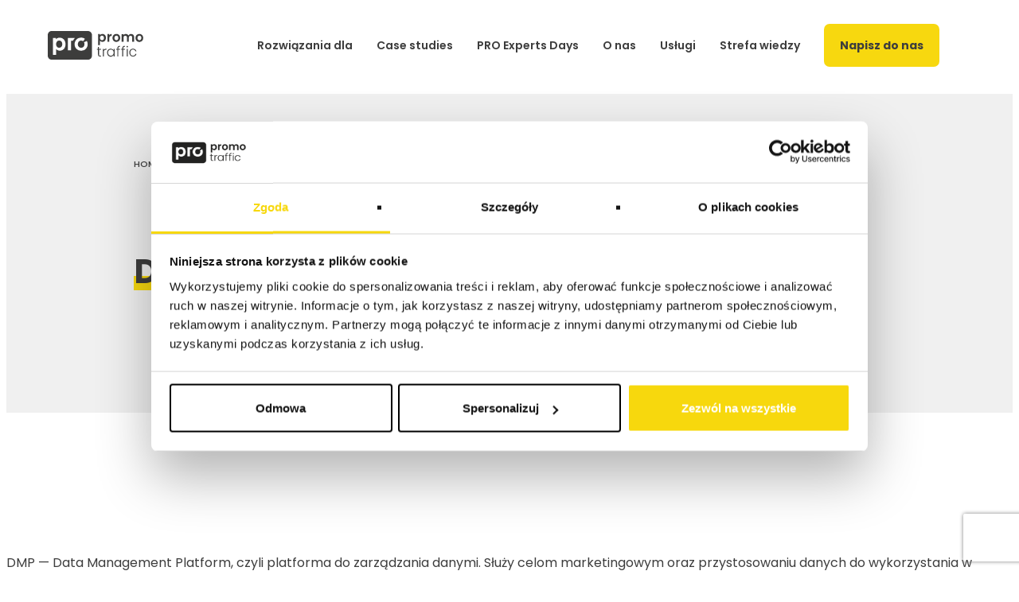

--- FILE ---
content_type: text/html; charset=UTF-8
request_url: https://promotraffic.pl/definicje/dmp
body_size: 22590
content:
<!DOCTYPE html>
<html lang="pl-PL">

<head>
    <meta name='robots' content='index, follow, max-image-preview:large, max-snippet:-1, max-video-preview:-1' />
<link rel="preload" href="https://promotraffic.pl/wp-content/plugins/rate-my-post/public/css/fonts/ratemypost.ttf" type="font/ttf" as="font" crossorigin="anonymous">
<!-- Google Tag Manager for WordPress by gtm4wp.com -->
<script data-cfasync="false" data-pagespeed-no-defer>
	var gtm4wp_datalayer_name = "dataLayer";
	var dataLayer = dataLayer || [];

	const gtm4wp_scrollerscript_debugmode         = true;
	const gtm4wp_scrollerscript_callbacktime      = 100;
	const gtm4wp_scrollerscript_readerlocation    = 150;
	const gtm4wp_scrollerscript_contentelementid  = "content";
	const gtm4wp_scrollerscript_scannertime       = 60;
</script>
<!-- End Google Tag Manager for WordPress by gtm4wp.com -->
	<!-- This site is optimized with the Yoast SEO plugin v24.7 - https://yoast.com/wordpress/plugins/seo/ -->
	<title>Czym jest DMP? Słownik pojęć PromoTraffic</title>
	<link rel="canonical" href="https://promotraffic.pl/definicje/dmp" />
	<meta property="og:locale" content="pl_PL" />
	<meta property="og:type" content="article" />
	<meta property="og:title" content="Czym jest DMP? Słownik pojęć PromoTraffic" />
	<meta property="og:description" content="DMP — Data Management Platform, czyli platforma do zarządzania danymi. Służy celom marketingowym oraz przystosowaniu danych do wykorzystania w systemie real-time bidding przy użyciu serwisów zakupowych DSP, oraz sprzedażowych SSP. Użytkownik otrzymuje w efekcie centralną kontrolę nad przetwarzaniem i analizą informacji oraz nad realizacją kampanii marketingowych. Zyskuje możliwość optymalizacji działań reklamowych, których celem jest dotarcie [&hellip;]" />
	<meta property="og:url" content="https://promotraffic.pl/definicje/dmp" />
	<meta property="og:site_name" content="PromoTraffic" />
	<meta property="article:publisher" content="https://www.facebook.com/PromoTraffic/" />
	<meta property="article:modified_time" content="2023-01-30T08:35:59+00:00" />
	<meta name="twitter:card" content="summary_large_image" />
	<meta name="twitter:label1" content="Szacowany czas czytania" />
	<meta name="twitter:data1" content="1 minuta" />
	<script type="application/ld+json" class="yoast-schema-graph">{"@context":"https://schema.org","@graph":[{"@type":"WebPage","@id":"https://promotraffic.pl/definicje/dmp","url":"https://promotraffic.pl/definicje/dmp","name":"Czym jest DMP? Słownik pojęć PromoTraffic","isPartOf":{"@id":"https://promotraffic.pl/#website"},"datePublished":"2023-01-30T08:35:57+00:00","dateModified":"2023-01-30T08:35:59+00:00","breadcrumb":{"@id":"https://promotraffic.pl/definicje/dmp#breadcrumb"},"inLanguage":"pl-PL","potentialAction":[{"@type":"ReadAction","target":["https://promotraffic.pl/definicje/dmp"]}]},{"@type":"BreadcrumbList","@id":"https://promotraffic.pl/definicje/dmp#breadcrumb","itemListElement":[{"@type":"ListItem","position":1,"name":"Home","item":"https://promotraffic.pl/"},{"@type":"ListItem","position":2,"name":"Definicje","item":"https://promotraffic.pl/definicje"},{"@type":"ListItem","position":3,"name":"DMP"}]},{"@type":"WebSite","@id":"https://promotraffic.pl/#website","url":"https://promotraffic.pl/","name":"PromoTraffic","description":"Skuteczne działania digital marketingowe. Strategia, Performance marketing, Marketplace i SEO. Poznaj siłę #GrowWithUs!","publisher":{"@id":"https://promotraffic.pl/#organization"},"potentialAction":[{"@type":"SearchAction","target":{"@type":"EntryPoint","urlTemplate":"https://promotraffic.pl/?s={search_term_string}"},"query-input":{"@type":"PropertyValueSpecification","valueRequired":true,"valueName":"search_term_string"}}],"inLanguage":"pl-PL"},{"@type":"Organization","@id":"https://promotraffic.pl/#organization","name":"PromoTraffic","url":"https://promotraffic.pl/","logo":{"@type":"ImageObject","inLanguage":"pl-PL","@id":"https://promotraffic.pl/#/schema/logo/image/","url":"https://promotraffic.pl/wp-content/uploads/2023/06/logo_promotraffic.png","contentUrl":"https://promotraffic.pl/wp-content/uploads/2023/06/logo_promotraffic.png","width":415,"height":121,"caption":"PromoTraffic"},"image":{"@id":"https://promotraffic.pl/#/schema/logo/image/"},"sameAs":["https://www.facebook.com/PromoTraffic/","https://www.instagram.com/promotraffic_pl/","https://pl.linkedin.com/company/promotraffic"]}]}</script>
	<!-- / Yoast SEO plugin. -->


<link rel='dns-prefetch' href='//maps.googleapis.com' />
<link rel="alternate" title="oEmbed (JSON)" type="application/json+oembed" href="https://promotraffic.pl/wp-json/oembed/1.0/embed?url=https%3A%2F%2Fpromotraffic.pl%2Fdefinicje%2Fdmp" />
<link rel="alternate" title="oEmbed (XML)" type="text/xml+oembed" href="https://promotraffic.pl/wp-json/oembed/1.0/embed?url=https%3A%2F%2Fpromotraffic.pl%2Fdefinicje%2Fdmp&#038;format=xml" />
<style id='wp-img-auto-sizes-contain-inline-css' type='text/css'>
img:is([sizes=auto i],[sizes^="auto," i]){contain-intrinsic-size:3000px 1500px}
/*# sourceURL=wp-img-auto-sizes-contain-inline-css */
</style>
<link rel='stylesheet' id='editor_plus-plugin-frontend-style-css' href='https://promotraffic.pl/wp-content/plugins/editorplus/dist/style-gutenberg-frontend-style.css?ver=696ba15a25b6e' type='text/css' media='' />
<style id='editor_plus-plugin-frontend-style-inline-css' type='text/css'>

    @font-face {
      font-family: 'eplus-icon';
      src: url('https://promotraffic.pl/wp-content/plugins/editorplus/extensions/icon-inserter/fonts/eplus-icon.eot?xs1351');
      src: url('https://promotraffic.pl/wp-content/plugins/editorplus/extensions/icon-inserter/fonts/eplus-icon.eot?xs1351#iefix')
          format('embedded-opentype'),
        url('https://promotraffic.pl/wp-content/plugins/editorplus/extensions/icon-inserter/fonts/eplus-icon.ttf?xs1351') format('truetype'),
        url('https://promotraffic.pl/wp-content/plugins/editorplus/extensions/icon-inserter/fonts/eplus-icon.woff?xs1351') format('woff'),
        url('https://promotraffic.pl/wp-content/plugins/editorplus/extensions/icon-inserter/fonts/eplus-icon.svg?xs1351#eplus-icon') format('svg');
      font-weight: normal;
      font-style: normal;
      font-display: block;
    }
/*# sourceURL=editor_plus-plugin-frontend-style-inline-css */
</style>
<style id='wp-emoji-styles-inline-css' type='text/css'>

	img.wp-smiley, img.emoji {
		display: inline !important;
		border: none !important;
		box-shadow: none !important;
		height: 1em !important;
		width: 1em !important;
		margin: 0 0.07em !important;
		vertical-align: -0.1em !important;
		background: none !important;
		padding: 0 !important;
	}
/*# sourceURL=wp-emoji-styles-inline-css */
</style>
<link rel='stylesheet' id='wp-block-library-css' href='https://promotraffic.pl/wp-includes/css/dist/block-library/style.min.css?ver=6.9' type='text/css' media='all' />
<style id='wp-block-button-inline-css' type='text/css'>
.wp-block-button__link{align-content:center;box-sizing:border-box;cursor:pointer;display:inline-block;height:100%;text-align:center;word-break:break-word}.wp-block-button__link.aligncenter{text-align:center}.wp-block-button__link.alignright{text-align:right}:where(.wp-block-button__link){border-radius:9999px;box-shadow:none;padding:calc(.667em + 2px) calc(1.333em + 2px);text-decoration:none}.wp-block-button[style*=text-decoration] .wp-block-button__link{text-decoration:inherit}.wp-block-buttons>.wp-block-button.has-custom-width{max-width:none}.wp-block-buttons>.wp-block-button.has-custom-width .wp-block-button__link{width:100%}.wp-block-buttons>.wp-block-button.has-custom-font-size .wp-block-button__link{font-size:inherit}.wp-block-buttons>.wp-block-button.wp-block-button__width-25{width:calc(25% - var(--wp--style--block-gap, .5em)*.75)}.wp-block-buttons>.wp-block-button.wp-block-button__width-50{width:calc(50% - var(--wp--style--block-gap, .5em)*.5)}.wp-block-buttons>.wp-block-button.wp-block-button__width-75{width:calc(75% - var(--wp--style--block-gap, .5em)*.25)}.wp-block-buttons>.wp-block-button.wp-block-button__width-100{flex-basis:100%;width:100%}.wp-block-buttons.is-vertical>.wp-block-button.wp-block-button__width-25{width:25%}.wp-block-buttons.is-vertical>.wp-block-button.wp-block-button__width-50{width:50%}.wp-block-buttons.is-vertical>.wp-block-button.wp-block-button__width-75{width:75%}.wp-block-button.is-style-squared,.wp-block-button__link.wp-block-button.is-style-squared{border-radius:0}.wp-block-button.no-border-radius,.wp-block-button__link.no-border-radius{border-radius:0!important}:root :where(.wp-block-button .wp-block-button__link.is-style-outline),:root :where(.wp-block-button.is-style-outline>.wp-block-button__link){border:2px solid;padding:.667em 1.333em}:root :where(.wp-block-button .wp-block-button__link.is-style-outline:not(.has-text-color)),:root :where(.wp-block-button.is-style-outline>.wp-block-button__link:not(.has-text-color)){color:currentColor}:root :where(.wp-block-button .wp-block-button__link.is-style-outline:not(.has-background)),:root :where(.wp-block-button.is-style-outline>.wp-block-button__link:not(.has-background)){background-color:initial;background-image:none}
/*# sourceURL=https://promotraffic.pl/wp-includes/blocks/button/style.min.css */
</style>
<style id='wp-block-image-inline-css' type='text/css'>
.wp-block-image>a,.wp-block-image>figure>a{display:inline-block}.wp-block-image img{box-sizing:border-box;height:auto;max-width:100%;vertical-align:bottom}@media not (prefers-reduced-motion){.wp-block-image img.hide{visibility:hidden}.wp-block-image img.show{animation:show-content-image .4s}}.wp-block-image[style*=border-radius] img,.wp-block-image[style*=border-radius]>a{border-radius:inherit}.wp-block-image.has-custom-border img{box-sizing:border-box}.wp-block-image.aligncenter{text-align:center}.wp-block-image.alignfull>a,.wp-block-image.alignwide>a{width:100%}.wp-block-image.alignfull img,.wp-block-image.alignwide img{height:auto;width:100%}.wp-block-image .aligncenter,.wp-block-image .alignleft,.wp-block-image .alignright,.wp-block-image.aligncenter,.wp-block-image.alignleft,.wp-block-image.alignright{display:table}.wp-block-image .aligncenter>figcaption,.wp-block-image .alignleft>figcaption,.wp-block-image .alignright>figcaption,.wp-block-image.aligncenter>figcaption,.wp-block-image.alignleft>figcaption,.wp-block-image.alignright>figcaption{caption-side:bottom;display:table-caption}.wp-block-image .alignleft{float:left;margin:.5em 1em .5em 0}.wp-block-image .alignright{float:right;margin:.5em 0 .5em 1em}.wp-block-image .aligncenter{margin-left:auto;margin-right:auto}.wp-block-image :where(figcaption){margin-bottom:1em;margin-top:.5em}.wp-block-image.is-style-circle-mask img{border-radius:9999px}@supports ((-webkit-mask-image:none) or (mask-image:none)) or (-webkit-mask-image:none){.wp-block-image.is-style-circle-mask img{border-radius:0;-webkit-mask-image:url('data:image/svg+xml;utf8,<svg viewBox="0 0 100 100" xmlns="http://www.w3.org/2000/svg"><circle cx="50" cy="50" r="50"/></svg>');mask-image:url('data:image/svg+xml;utf8,<svg viewBox="0 0 100 100" xmlns="http://www.w3.org/2000/svg"><circle cx="50" cy="50" r="50"/></svg>');mask-mode:alpha;-webkit-mask-position:center;mask-position:center;-webkit-mask-repeat:no-repeat;mask-repeat:no-repeat;-webkit-mask-size:contain;mask-size:contain}}:root :where(.wp-block-image.is-style-rounded img,.wp-block-image .is-style-rounded img){border-radius:9999px}.wp-block-image figure{margin:0}.wp-lightbox-container{display:flex;flex-direction:column;position:relative}.wp-lightbox-container img{cursor:zoom-in}.wp-lightbox-container img:hover+button{opacity:1}.wp-lightbox-container button{align-items:center;backdrop-filter:blur(16px) saturate(180%);background-color:#5a5a5a40;border:none;border-radius:4px;cursor:zoom-in;display:flex;height:20px;justify-content:center;opacity:0;padding:0;position:absolute;right:16px;text-align:center;top:16px;width:20px;z-index:100}@media not (prefers-reduced-motion){.wp-lightbox-container button{transition:opacity .2s ease}}.wp-lightbox-container button:focus-visible{outline:3px auto #5a5a5a40;outline:3px auto -webkit-focus-ring-color;outline-offset:3px}.wp-lightbox-container button:hover{cursor:pointer;opacity:1}.wp-lightbox-container button:focus{opacity:1}.wp-lightbox-container button:focus,.wp-lightbox-container button:hover,.wp-lightbox-container button:not(:hover):not(:active):not(.has-background){background-color:#5a5a5a40;border:none}.wp-lightbox-overlay{box-sizing:border-box;cursor:zoom-out;height:100vh;left:0;overflow:hidden;position:fixed;top:0;visibility:hidden;width:100%;z-index:100000}.wp-lightbox-overlay .close-button{align-items:center;cursor:pointer;display:flex;justify-content:center;min-height:40px;min-width:40px;padding:0;position:absolute;right:calc(env(safe-area-inset-right) + 16px);top:calc(env(safe-area-inset-top) + 16px);z-index:5000000}.wp-lightbox-overlay .close-button:focus,.wp-lightbox-overlay .close-button:hover,.wp-lightbox-overlay .close-button:not(:hover):not(:active):not(.has-background){background:none;border:none}.wp-lightbox-overlay .lightbox-image-container{height:var(--wp--lightbox-container-height);left:50%;overflow:hidden;position:absolute;top:50%;transform:translate(-50%,-50%);transform-origin:top left;width:var(--wp--lightbox-container-width);z-index:9999999999}.wp-lightbox-overlay .wp-block-image{align-items:center;box-sizing:border-box;display:flex;height:100%;justify-content:center;margin:0;position:relative;transform-origin:0 0;width:100%;z-index:3000000}.wp-lightbox-overlay .wp-block-image img{height:var(--wp--lightbox-image-height);min-height:var(--wp--lightbox-image-height);min-width:var(--wp--lightbox-image-width);width:var(--wp--lightbox-image-width)}.wp-lightbox-overlay .wp-block-image figcaption{display:none}.wp-lightbox-overlay button{background:none;border:none}.wp-lightbox-overlay .scrim{background-color:#fff;height:100%;opacity:.9;position:absolute;width:100%;z-index:2000000}.wp-lightbox-overlay.active{visibility:visible}@media not (prefers-reduced-motion){.wp-lightbox-overlay.active{animation:turn-on-visibility .25s both}.wp-lightbox-overlay.active img{animation:turn-on-visibility .35s both}.wp-lightbox-overlay.show-closing-animation:not(.active){animation:turn-off-visibility .35s both}.wp-lightbox-overlay.show-closing-animation:not(.active) img{animation:turn-off-visibility .25s both}.wp-lightbox-overlay.zoom.active{animation:none;opacity:1;visibility:visible}.wp-lightbox-overlay.zoom.active .lightbox-image-container{animation:lightbox-zoom-in .4s}.wp-lightbox-overlay.zoom.active .lightbox-image-container img{animation:none}.wp-lightbox-overlay.zoom.active .scrim{animation:turn-on-visibility .4s forwards}.wp-lightbox-overlay.zoom.show-closing-animation:not(.active){animation:none}.wp-lightbox-overlay.zoom.show-closing-animation:not(.active) .lightbox-image-container{animation:lightbox-zoom-out .4s}.wp-lightbox-overlay.zoom.show-closing-animation:not(.active) .lightbox-image-container img{animation:none}.wp-lightbox-overlay.zoom.show-closing-animation:not(.active) .scrim{animation:turn-off-visibility .4s forwards}}@keyframes show-content-image{0%{visibility:hidden}99%{visibility:hidden}to{visibility:visible}}@keyframes turn-on-visibility{0%{opacity:0}to{opacity:1}}@keyframes turn-off-visibility{0%{opacity:1;visibility:visible}99%{opacity:0;visibility:visible}to{opacity:0;visibility:hidden}}@keyframes lightbox-zoom-in{0%{transform:translate(calc((-100vw + var(--wp--lightbox-scrollbar-width))/2 + var(--wp--lightbox-initial-left-position)),calc(-50vh + var(--wp--lightbox-initial-top-position))) scale(var(--wp--lightbox-scale))}to{transform:translate(-50%,-50%) scale(1)}}@keyframes lightbox-zoom-out{0%{transform:translate(-50%,-50%) scale(1);visibility:visible}99%{visibility:visible}to{transform:translate(calc((-100vw + var(--wp--lightbox-scrollbar-width))/2 + var(--wp--lightbox-initial-left-position)),calc(-50vh + var(--wp--lightbox-initial-top-position))) scale(var(--wp--lightbox-scale));visibility:hidden}}
/*# sourceURL=https://promotraffic.pl/wp-includes/blocks/image/style.min.css */
</style>
<style id='wp-block-image-theme-inline-css' type='text/css'>
:root :where(.wp-block-image figcaption){color:#555;font-size:13px;text-align:center}.is-dark-theme :root :where(.wp-block-image figcaption){color:#ffffffa6}.wp-block-image{margin:0 0 1em}
/*# sourceURL=https://promotraffic.pl/wp-includes/blocks/image/theme.min.css */
</style>
<style id='wp-block-buttons-inline-css' type='text/css'>
.wp-block-buttons{box-sizing:border-box}.wp-block-buttons.is-vertical{flex-direction:column}.wp-block-buttons.is-vertical>.wp-block-button:last-child{margin-bottom:0}.wp-block-buttons>.wp-block-button{display:inline-block;margin:0}.wp-block-buttons.is-content-justification-left{justify-content:flex-start}.wp-block-buttons.is-content-justification-left.is-vertical{align-items:flex-start}.wp-block-buttons.is-content-justification-center{justify-content:center}.wp-block-buttons.is-content-justification-center.is-vertical{align-items:center}.wp-block-buttons.is-content-justification-right{justify-content:flex-end}.wp-block-buttons.is-content-justification-right.is-vertical{align-items:flex-end}.wp-block-buttons.is-content-justification-space-between{justify-content:space-between}.wp-block-buttons.aligncenter{text-align:center}.wp-block-buttons:not(.is-content-justification-space-between,.is-content-justification-right,.is-content-justification-left,.is-content-justification-center) .wp-block-button.aligncenter{margin-left:auto;margin-right:auto;width:100%}.wp-block-buttons[style*=text-decoration] .wp-block-button,.wp-block-buttons[style*=text-decoration] .wp-block-button__link{text-decoration:inherit}.wp-block-buttons.has-custom-font-size .wp-block-button__link{font-size:inherit}.wp-block-buttons .wp-block-button__link{width:100%}.wp-block-button.aligncenter{text-align:center}
/*# sourceURL=https://promotraffic.pl/wp-includes/blocks/buttons/style.min.css */
</style>
<style id='wp-block-columns-inline-css' type='text/css'>
.wp-block-columns{box-sizing:border-box;display:flex;flex-wrap:wrap!important}@media (min-width:782px){.wp-block-columns{flex-wrap:nowrap!important}}.wp-block-columns{align-items:normal!important}.wp-block-columns.are-vertically-aligned-top{align-items:flex-start}.wp-block-columns.are-vertically-aligned-center{align-items:center}.wp-block-columns.are-vertically-aligned-bottom{align-items:flex-end}@media (max-width:781px){.wp-block-columns:not(.is-not-stacked-on-mobile)>.wp-block-column{flex-basis:100%!important}}@media (min-width:782px){.wp-block-columns:not(.is-not-stacked-on-mobile)>.wp-block-column{flex-basis:0;flex-grow:1}.wp-block-columns:not(.is-not-stacked-on-mobile)>.wp-block-column[style*=flex-basis]{flex-grow:0}}.wp-block-columns.is-not-stacked-on-mobile{flex-wrap:nowrap!important}.wp-block-columns.is-not-stacked-on-mobile>.wp-block-column{flex-basis:0;flex-grow:1}.wp-block-columns.is-not-stacked-on-mobile>.wp-block-column[style*=flex-basis]{flex-grow:0}:where(.wp-block-columns){margin-bottom:1.75em}:where(.wp-block-columns.has-background){padding:1.25em 2.375em}.wp-block-column{flex-grow:1;min-width:0;overflow-wrap:break-word;word-break:break-word}.wp-block-column.is-vertically-aligned-top{align-self:flex-start}.wp-block-column.is-vertically-aligned-center{align-self:center}.wp-block-column.is-vertically-aligned-bottom{align-self:flex-end}.wp-block-column.is-vertically-aligned-stretch{align-self:stretch}.wp-block-column.is-vertically-aligned-bottom,.wp-block-column.is-vertically-aligned-center,.wp-block-column.is-vertically-aligned-top{width:100%}
/*# sourceURL=https://promotraffic.pl/wp-includes/blocks/columns/style.min.css */
</style>
<style id='wp-block-group-inline-css' type='text/css'>
.wp-block-group{box-sizing:border-box}:where(.wp-block-group.wp-block-group-is-layout-constrained){position:relative}
/*# sourceURL=https://promotraffic.pl/wp-includes/blocks/group/style.min.css */
</style>
<style id='wp-block-group-theme-inline-css' type='text/css'>
:where(.wp-block-group.has-background){padding:1.25em 2.375em}
/*# sourceURL=https://promotraffic.pl/wp-includes/blocks/group/theme.min.css */
</style>
<style id='global-styles-inline-css' type='text/css'>
:root{--wp--preset--aspect-ratio--square: 1;--wp--preset--aspect-ratio--4-3: 4/3;--wp--preset--aspect-ratio--3-4: 3/4;--wp--preset--aspect-ratio--3-2: 3/2;--wp--preset--aspect-ratio--2-3: 2/3;--wp--preset--aspect-ratio--16-9: 16/9;--wp--preset--aspect-ratio--9-16: 9/16;--wp--preset--color--black: #000000;--wp--preset--color--cyan-bluish-gray: #abb8c3;--wp--preset--color--white: #ffffff;--wp--preset--color--pale-pink: #f78da7;--wp--preset--color--vivid-red: #cf2e2e;--wp--preset--color--luminous-vivid-orange: #ff6900;--wp--preset--color--luminous-vivid-amber: #fcb900;--wp--preset--color--light-green-cyan: #7bdcb5;--wp--preset--color--vivid-green-cyan: #00d084;--wp--preset--color--pale-cyan-blue: #8ed1fc;--wp--preset--color--vivid-cyan-blue: #0693e3;--wp--preset--color--vivid-purple: #9b51e0;--wp--preset--color--main-color: #F7D80F;--wp--preset--color--second-color: #000000;--wp--preset--color--gray: #F0F0F0;--wp--preset--color--brand-gray: #3D3D3D;--wp--preset--gradient--vivid-cyan-blue-to-vivid-purple: linear-gradient(135deg,rgb(6,147,227) 0%,rgb(155,81,224) 100%);--wp--preset--gradient--light-green-cyan-to-vivid-green-cyan: linear-gradient(135deg,rgb(122,220,180) 0%,rgb(0,208,130) 100%);--wp--preset--gradient--luminous-vivid-amber-to-luminous-vivid-orange: linear-gradient(135deg,rgb(252,185,0) 0%,rgb(255,105,0) 100%);--wp--preset--gradient--luminous-vivid-orange-to-vivid-red: linear-gradient(135deg,rgb(255,105,0) 0%,rgb(207,46,46) 100%);--wp--preset--gradient--very-light-gray-to-cyan-bluish-gray: linear-gradient(135deg,rgb(238,238,238) 0%,rgb(169,184,195) 100%);--wp--preset--gradient--cool-to-warm-spectrum: linear-gradient(135deg,rgb(74,234,220) 0%,rgb(151,120,209) 20%,rgb(207,42,186) 40%,rgb(238,44,130) 60%,rgb(251,105,98) 80%,rgb(254,248,76) 100%);--wp--preset--gradient--blush-light-purple: linear-gradient(135deg,rgb(255,206,236) 0%,rgb(152,150,240) 100%);--wp--preset--gradient--blush-bordeaux: linear-gradient(135deg,rgb(254,205,165) 0%,rgb(254,45,45) 50%,rgb(107,0,62) 100%);--wp--preset--gradient--luminous-dusk: linear-gradient(135deg,rgb(255,203,112) 0%,rgb(199,81,192) 50%,rgb(65,88,208) 100%);--wp--preset--gradient--pale-ocean: linear-gradient(135deg,rgb(255,245,203) 0%,rgb(182,227,212) 50%,rgb(51,167,181) 100%);--wp--preset--gradient--electric-grass: linear-gradient(135deg,rgb(202,248,128) 0%,rgb(113,206,126) 100%);--wp--preset--gradient--midnight: linear-gradient(135deg,rgb(2,3,129) 0%,rgb(40,116,252) 100%);--wp--preset--font-size--small: 13px;--wp--preset--font-size--medium: 20px;--wp--preset--font-size--large: 36px;--wp--preset--font-size--x-large: 42px;--wp--preset--font-family--poppins: Poppins, sans-serif;--wp--preset--spacing--20: 0.44rem;--wp--preset--spacing--30: 0.67rem;--wp--preset--spacing--40: 1rem;--wp--preset--spacing--50: 1.5rem;--wp--preset--spacing--60: 2.25rem;--wp--preset--spacing--70: 3.38rem;--wp--preset--spacing--80: 5.06rem;--wp--preset--shadow--natural: 6px 6px 9px rgba(0, 0, 0, 0.2);--wp--preset--shadow--deep: 12px 12px 50px rgba(0, 0, 0, 0.4);--wp--preset--shadow--sharp: 6px 6px 0px rgba(0, 0, 0, 0.2);--wp--preset--shadow--outlined: 6px 6px 0px -3px rgb(255, 255, 255), 6px 6px rgb(0, 0, 0);--wp--preset--shadow--crisp: 6px 6px 0px rgb(0, 0, 0);}:root { --wp--style--global--content-size: 1130px;--wp--style--global--wide-size: 1714px; }:where(body) { margin: 0; }.wp-site-blocks > .alignleft { float: left; margin-right: 2em; }.wp-site-blocks > .alignright { float: right; margin-left: 2em; }.wp-site-blocks > .aligncenter { justify-content: center; margin-left: auto; margin-right: auto; }:where(.is-layout-flex){gap: 0.5em;}:where(.is-layout-grid){gap: 0.5em;}.is-layout-flow > .alignleft{float: left;margin-inline-start: 0;margin-inline-end: 2em;}.is-layout-flow > .alignright{float: right;margin-inline-start: 2em;margin-inline-end: 0;}.is-layout-flow > .aligncenter{margin-left: auto !important;margin-right: auto !important;}.is-layout-constrained > .alignleft{float: left;margin-inline-start: 0;margin-inline-end: 2em;}.is-layout-constrained > .alignright{float: right;margin-inline-start: 2em;margin-inline-end: 0;}.is-layout-constrained > .aligncenter{margin-left: auto !important;margin-right: auto !important;}.is-layout-constrained > :where(:not(.alignleft):not(.alignright):not(.alignfull)){max-width: var(--wp--style--global--content-size);margin-left: auto !important;margin-right: auto !important;}.is-layout-constrained > .alignwide{max-width: var(--wp--style--global--wide-size);}body .is-layout-flex{display: flex;}.is-layout-flex{flex-wrap: wrap;align-items: center;}.is-layout-flex > :is(*, div){margin: 0;}body .is-layout-grid{display: grid;}.is-layout-grid > :is(*, div){margin: 0;}body{padding-top: 0px;padding-right: 0px;padding-bottom: 0px;padding-left: 0px;}a:where(:not(.wp-element-button)){text-decoration: underline;}:root :where(.wp-element-button, .wp-block-button__link){background-color: #32373c;border-width: 0;color: #fff;font-family: inherit;font-size: inherit;font-style: inherit;font-weight: inherit;letter-spacing: inherit;line-height: inherit;padding-top: calc(0.667em + 2px);padding-right: calc(1.333em + 2px);padding-bottom: calc(0.667em + 2px);padding-left: calc(1.333em + 2px);text-decoration: none;text-transform: inherit;}.has-black-color{color: var(--wp--preset--color--black) !important;}.has-cyan-bluish-gray-color{color: var(--wp--preset--color--cyan-bluish-gray) !important;}.has-white-color{color: var(--wp--preset--color--white) !important;}.has-pale-pink-color{color: var(--wp--preset--color--pale-pink) !important;}.has-vivid-red-color{color: var(--wp--preset--color--vivid-red) !important;}.has-luminous-vivid-orange-color{color: var(--wp--preset--color--luminous-vivid-orange) !important;}.has-luminous-vivid-amber-color{color: var(--wp--preset--color--luminous-vivid-amber) !important;}.has-light-green-cyan-color{color: var(--wp--preset--color--light-green-cyan) !important;}.has-vivid-green-cyan-color{color: var(--wp--preset--color--vivid-green-cyan) !important;}.has-pale-cyan-blue-color{color: var(--wp--preset--color--pale-cyan-blue) !important;}.has-vivid-cyan-blue-color{color: var(--wp--preset--color--vivid-cyan-blue) !important;}.has-vivid-purple-color{color: var(--wp--preset--color--vivid-purple) !important;}.has-main-color-color{color: var(--wp--preset--color--main-color) !important;}.has-second-color-color{color: var(--wp--preset--color--second-color) !important;}.has-gray-color{color: var(--wp--preset--color--gray) !important;}.has-brand-gray-color{color: var(--wp--preset--color--brand-gray) !important;}.has-black-background-color{background-color: var(--wp--preset--color--black) !important;}.has-cyan-bluish-gray-background-color{background-color: var(--wp--preset--color--cyan-bluish-gray) !important;}.has-white-background-color{background-color: var(--wp--preset--color--white) !important;}.has-pale-pink-background-color{background-color: var(--wp--preset--color--pale-pink) !important;}.has-vivid-red-background-color{background-color: var(--wp--preset--color--vivid-red) !important;}.has-luminous-vivid-orange-background-color{background-color: var(--wp--preset--color--luminous-vivid-orange) !important;}.has-luminous-vivid-amber-background-color{background-color: var(--wp--preset--color--luminous-vivid-amber) !important;}.has-light-green-cyan-background-color{background-color: var(--wp--preset--color--light-green-cyan) !important;}.has-vivid-green-cyan-background-color{background-color: var(--wp--preset--color--vivid-green-cyan) !important;}.has-pale-cyan-blue-background-color{background-color: var(--wp--preset--color--pale-cyan-blue) !important;}.has-vivid-cyan-blue-background-color{background-color: var(--wp--preset--color--vivid-cyan-blue) !important;}.has-vivid-purple-background-color{background-color: var(--wp--preset--color--vivid-purple) !important;}.has-main-color-background-color{background-color: var(--wp--preset--color--main-color) !important;}.has-second-color-background-color{background-color: var(--wp--preset--color--second-color) !important;}.has-gray-background-color{background-color: var(--wp--preset--color--gray) !important;}.has-brand-gray-background-color{background-color: var(--wp--preset--color--brand-gray) !important;}.has-black-border-color{border-color: var(--wp--preset--color--black) !important;}.has-cyan-bluish-gray-border-color{border-color: var(--wp--preset--color--cyan-bluish-gray) !important;}.has-white-border-color{border-color: var(--wp--preset--color--white) !important;}.has-pale-pink-border-color{border-color: var(--wp--preset--color--pale-pink) !important;}.has-vivid-red-border-color{border-color: var(--wp--preset--color--vivid-red) !important;}.has-luminous-vivid-orange-border-color{border-color: var(--wp--preset--color--luminous-vivid-orange) !important;}.has-luminous-vivid-amber-border-color{border-color: var(--wp--preset--color--luminous-vivid-amber) !important;}.has-light-green-cyan-border-color{border-color: var(--wp--preset--color--light-green-cyan) !important;}.has-vivid-green-cyan-border-color{border-color: var(--wp--preset--color--vivid-green-cyan) !important;}.has-pale-cyan-blue-border-color{border-color: var(--wp--preset--color--pale-cyan-blue) !important;}.has-vivid-cyan-blue-border-color{border-color: var(--wp--preset--color--vivid-cyan-blue) !important;}.has-vivid-purple-border-color{border-color: var(--wp--preset--color--vivid-purple) !important;}.has-main-color-border-color{border-color: var(--wp--preset--color--main-color) !important;}.has-second-color-border-color{border-color: var(--wp--preset--color--second-color) !important;}.has-gray-border-color{border-color: var(--wp--preset--color--gray) !important;}.has-brand-gray-border-color{border-color: var(--wp--preset--color--brand-gray) !important;}.has-vivid-cyan-blue-to-vivid-purple-gradient-background{background: var(--wp--preset--gradient--vivid-cyan-blue-to-vivid-purple) !important;}.has-light-green-cyan-to-vivid-green-cyan-gradient-background{background: var(--wp--preset--gradient--light-green-cyan-to-vivid-green-cyan) !important;}.has-luminous-vivid-amber-to-luminous-vivid-orange-gradient-background{background: var(--wp--preset--gradient--luminous-vivid-amber-to-luminous-vivid-orange) !important;}.has-luminous-vivid-orange-to-vivid-red-gradient-background{background: var(--wp--preset--gradient--luminous-vivid-orange-to-vivid-red) !important;}.has-very-light-gray-to-cyan-bluish-gray-gradient-background{background: var(--wp--preset--gradient--very-light-gray-to-cyan-bluish-gray) !important;}.has-cool-to-warm-spectrum-gradient-background{background: var(--wp--preset--gradient--cool-to-warm-spectrum) !important;}.has-blush-light-purple-gradient-background{background: var(--wp--preset--gradient--blush-light-purple) !important;}.has-blush-bordeaux-gradient-background{background: var(--wp--preset--gradient--blush-bordeaux) !important;}.has-luminous-dusk-gradient-background{background: var(--wp--preset--gradient--luminous-dusk) !important;}.has-pale-ocean-gradient-background{background: var(--wp--preset--gradient--pale-ocean) !important;}.has-electric-grass-gradient-background{background: var(--wp--preset--gradient--electric-grass) !important;}.has-midnight-gradient-background{background: var(--wp--preset--gradient--midnight) !important;}.has-small-font-size{font-size: var(--wp--preset--font-size--small) !important;}.has-medium-font-size{font-size: var(--wp--preset--font-size--medium) !important;}.has-large-font-size{font-size: var(--wp--preset--font-size--large) !important;}.has-x-large-font-size{font-size: var(--wp--preset--font-size--x-large) !important;}.has-poppins-font-family{font-family: var(--wp--preset--font-family--poppins) !important;}
:where(.wp-block-columns.is-layout-flex){gap: 2em;}:where(.wp-block-columns.is-layout-grid){gap: 2em;}
/*# sourceURL=global-styles-inline-css */
</style>
<style id='core-block-supports-inline-css' type='text/css'>
.wp-container-core-columns-is-layout-9d6595d7{flex-wrap:nowrap;}.wp-container-core-group-is-layout-e3bc7287{justify-content:space-between;}.wp-container-core-group-is-layout-64b26803{justify-content:center;}
/*# sourceURL=core-block-supports-inline-css */
</style>

<link rel='stylesheet' id='rate-my-post-css' href='https://promotraffic.pl/wp-content/plugins/rate-my-post/public/css/rate-my-post.min.css?ver=4.4.4' type='text/css' media='all' />
<link rel='stylesheet' id='contact-form-7-css' href='https://promotraffic.pl/wp-content/plugins/contact-form-7/includes/css/styles.css?ver=6.1.4' type='text/css' media='all' />
<link rel='stylesheet' id='wpcf7-redirect-script-frontend-css' href='https://promotraffic.pl/wp-content/plugins/wpcf7-redirect/build/assets/frontend-script.css?ver=2c532d7e2be36f6af233' type='text/css' media='all' />
<link rel='stylesheet' id='wpml-legacy-horizontal-list-0-css' href='https://promotraffic.pl/wp-content/plugins/sitepress-multilingual-cms/templates/language-switchers/legacy-list-horizontal/style.min.css?ver=1' type='text/css' media='all' />
<link rel='stylesheet' id='promotraffic-style-css' href='https://promotraffic.pl/wp-content/themes/promotraffic/style.css?ver=1.42' type='text/css' media='all' />
<link rel='stylesheet' id='promotraffic-stylesheet-css' href='https://promotraffic.pl/wp-content/themes/promotraffic/dist/css/main.css?ver=6.9' type='text/css' media='all' />
<link rel='stylesheet' id='wp-block-heading-css' href='https://promotraffic.pl/wp-includes/blocks/heading/style.min.css?ver=6.9' type='text/css' media='all' />
<link rel='stylesheet' id='wp-block-paragraph-css' href='https://promotraffic.pl/wp-includes/blocks/paragraph/style.min.css?ver=6.9' type='text/css' media='all' />
<script type="text/javascript" id="wpml-cookie-js-extra">
/* <![CDATA[ */
var wpml_cookies = {"wp-wpml_current_language":{"value":"pl","expires":1,"path":"/"}};
var wpml_cookies = {"wp-wpml_current_language":{"value":"pl","expires":1,"path":"/"}};
//# sourceURL=wpml-cookie-js-extra
/* ]]> */
</script>
<script type="text/javascript" src="https://promotraffic.pl/wp-content/plugins/sitepress-multilingual-cms/res/js/cookies/language-cookie.js?ver=486900" id="wpml-cookie-js" defer="defer" data-wp-strategy="defer"></script>
<script type="text/javascript" src="https://promotraffic.pl/wp-includes/js/jquery/jquery.min.js?ver=3.7.1" id="jquery-core-js"></script>
<script type="text/javascript" src="https://promotraffic.pl/wp-includes/js/jquery/jquery-migrate.min.js?ver=3.4.1" id="jquery-migrate-js"></script>
<script type="text/javascript" src="https://promotraffic.pl/wp-content/plugins/duracelltomi-google-tag-manager/dist/js/analytics-talk-content-tracking.js?ver=1.22.3" id="gtm4wp-scroll-tracking-js"></script>
<script type="text/javascript" id="promotraffic-script-js-extra">
/* <![CDATA[ */
var promotraffic_script_data = {"ajaxurl":"https://promotraffic.pl/wp-admin/admin-ajax.php"};
//# sourceURL=promotraffic-script-js-extra
/* ]]> */
</script>
<script type="text/javascript" src="https://promotraffic.pl/wp-content/themes/promotraffic/dist/js/main.js?ver=6.9" id="promotraffic-script-js"></script>
<link rel="https://api.w.org/" href="https://promotraffic.pl/wp-json/" /><link rel="alternate" title="JSON" type="application/json" href="https://promotraffic.pl/wp-json/wp/v2/definition/14437" /><link rel="EditURI" type="application/rsd+xml" title="RSD" href="https://promotraffic.pl/xmlrpc.php?rsd" />
<meta name="generator" content="WordPress 6.9" />
<link rel='shortlink' href='https://promotraffic.pl/?p=14437' />
<meta name="generator" content="WPML ver:4.8.6 stt:40;" />

<!-- Google Tag Manager for WordPress by gtm4wp.com -->
<!-- GTM Container placement set to off -->
<script data-cfasync="false" data-pagespeed-no-defer type="text/javascript">
	var dataLayer_content = {"pagePostType":"definition","pagePostType2":"single-definition","pagePostAuthorID":120,"pagePostAuthor":"Jolanta Gwóźdź","postID":14437};
	dataLayer.push( dataLayer_content );
</script>
<script data-cfasync="false" data-pagespeed-no-defer type="text/javascript">
	console.warn && console.warn("[GTM4WP] Google Tag Manager container code placement set to OFF !!!");
	console.warn && console.warn("[GTM4WP] Data layer codes are active but GTM container must be loaded using custom coding !!!");
</script>
<!-- End Google Tag Manager for WordPress by gtm4wp.com -->			<style id="editorplus-generated-styles-header">
				@media screen and (min-width:982px){n .eplus-styles-uid-0aaca8{n white-space:nowrap;n}n}.eplus-styles-uid-3b133a{box-shadow:0 0 0 0 rgba(50,46,46,1);border-radius:0;z-index:0}@media (max-width:981px){.eplus-styles-uid-3b133a{box-shadow:0 0 0 0 rgba(50,46,46,1);border-radius:0;z-index:0}}@media (max-width:600px){.eplus-styles-uid-3b133a{box-shadow:0 0 0 0 rgba(50,46,46,1);border-radius:0;z-index:0}}.eplus-styles-uid-3b133a:hover{box-shadow:0 0 0 0 rgba(50,46,46,1);border-radius:0;z-index:0}@media screen and (max-width:1200px){n .eplus-styles-uid-3b133a{n padding-left:0!important;n padding-right:0!important;n}n}n@media screen and (max-width:981px){n .eplus-styles-uid-3b133a{n text-align:center;n flex-basis:100%!important;n}n}.edplus_anim-9UINCg{animation:editor-plus-none 1s ease-in 0s 1 forwards}@media screen and (min-width:982px) and (max-width:1199px){n .eplus-styles-uid-3ed81c{n padding-top:70px!important;n padding-bottom:70px!important;n}n}nn@media screen and (max-width:1200px){n .eplus-styles-uid-3ed81c{n padding-left:20px!important;n padding-right:20px!important;n}n}.eplus-styles-uid-b17e1e{padding-top:6.5rem}@media (max-width:981px){.eplus-styles-uid-b17e1e{padding-top:0rem}}@media (max-width:600px){.eplus-styles-uid-b17e1e{padding-top:0rem}}@media screen and (min-width:982px) and (max-width:1199px){.eplus-styles-uid-b17e1e{text-align:center!important;padding-top:0!important}}.eplus-styles-uid-395ac8{margin-top:2rem}@media screen and (min-width:982px) and (max-width:1199px){.eplus-styles-uid-395ac8{text-align:center!important}}.eplus-styles-uid-9e1d31 a{margin-top:6rem}@media (max-width:981px){.eplus-styles-uid-9e1d31 a{z-index:0;display:none}}@media (max-width:600px){.eplus-styles-uid-9e1d31 a{z-index:0;display:none}}@media screen and (min-width:982px) and (max-width:1199px){.eplus-styles-uid-9e1d31 a{margin-top:20px!important}}@media (max-width:981px){.eplus-styles-uid-a8f19e{z-index:0;display:none}}@media (max-width:600px){.eplus-styles-uid-a8f19e{z-index:0;display:none}}@media screen and (min-width:982px) and (max-width:1199px){.eplus-styles-uid-a8f19e{justify-content:center!important}}.eplus-styles-uid-12a654 a{}@media (max-width:981px){.eplus-styles-uid-0ff4b6{margin-bottom:0}}@media (max-width:600px){.eplus-styles-uid-0ff4b6{margin-bottom:0;padding-top:30px;padding-right:30px;padding-bottom:30px;padding-left:30px}}.eplus-styles-uid-acfadf a{}@media (max-width:981px){.eplus-styles-uid-4264af{margin-bottom:20px}}@media (max-width:600px){.eplus-styles-uid-4264af{margin-bottom:20px;padding-top:30px;padding-right:30px;padding-bottom:30px;padding-left:30px}}@media screen and (min-width:782px) and (max-width:1199px){.eplus-styles-uid-4264af{margin-bottom:0!important}}@media screen and (min-width:782px) and (max-width:1199px){.eplus-styles-uid-f273cc{display:grid!important;grid-template-columns:1fr 1fr;margin-bottom:20px!important}}@media screen and (min-width:982px) and (max-width:1199px){.eplus-styles-uid-f273cc{margin-bottom:0!important}}.eplus-styles-uid-f273cc{gap:50px;flex-direction:}@media (max-width:981px){.eplus-styles-uid-f273cc{gap:20px;flex-direction:column}}@media (max-width:600px){.eplus-styles-uid-f273cc{gap:20px;flex-direction:column}}.eplus-styles-uid-90b122 a{}.eplus-styles-uid-84363f{z-index:0}@media (max-width:981px){.eplus-styles-uid-84363f{margin-bottom:0}}@media (max-width:600px){.eplus-styles-uid-84363f{margin-top:0;margin-right:0;margin-bottom:20px;margin-left:0;padding-top:30px;padding-right:30px;padding-bottom:30px;padding-left:30px}}.eplus-styles-uid-fef9ea a{}.eplus-styles-uid-aad0f5{padding-top:50px;padding-right:50px;padding-bottom:50px;padding-left:50px}@media (max-width:981px){.eplus-styles-uid-aad0f5{margin-bottom:0}}@media (max-width:600px){.eplus-styles-uid-aad0f5{margin-bottom:0}}.eplus-styles-uid-710d75 a{margin-top:6rem;z-index:0;display:none}@media (max-width:981px){.eplus-styles-uid-710d75 a{z-index:0;display:block}}.eplus-styles-uid-bbb06b{z-index:0;display:none}@media (max-width:981px){.eplus-styles-uid-bbb06b{z-index:0;display:block}}@media (max-width:600px){.eplus-styles-uid-bbb06b{z-index:0;display:block}}@media screen and (min-width:782px) and (max-width:1199px){.eplus-styles-uid-120c64{display:grid!important;grid-template-columns:1fr 1fr}}.eplus-styles-uid-120c64{gap:50px;flex-direction:}@media (max-width:981px){.eplus-styles-uid-120c64{gap:20px;flex-direction:column}}@media (max-width:600px){.eplus-styles-uid-120c64{gap:20%;flex-direction:column}}.eplus-styles-uid-eb450b{padding-top:10rem!important;padding-right:10rem!important;padding-bottom:10rem!important;padding-left:10rem!important}@media (max-width:981px){.eplus-styles-uid-eb450b{padding-top:6rem!important;padding-right:2rem!important;padding-bottom:6rem!important;padding-left:2rem!important}}@media (max-width:600px){.eplus-styles-uid-eb450b{padding-top:6rem!important;padding-right:2rem!important;padding-bottom:6rem!important;padding-left:2rem!important}}@media screen and (min-width:982px) and (max-width:1199px){.eplus-styles-uid-eb450b{flex-direction:column!important;gap:50px}}.eplus-styles-uid-eb450b{flex-direction:}@media (max-width:981px){.eplus-styles-uid-eb450b{gap:32px;flex-direction:column}}@media (max-width:600px){.eplus-styles-uid-eb450b{gap:32px;flex-direction:column}}.eplus-styles-uid-1d69d9{z-index:0;display:block}@media (max-width:981px){.eplus-styles-uid-1d69d9{z-index:0;display:none}}@media (max-width:600px){.eplus-styles-uid-1d69d9{z-index:0;display:none!important}}.eplus-styles-uid-0a9b14{line-height:6rem;font-size:4.2rem}.eplus-styles-uid-b898c8 img{margin-top:3rem;margin-bottom:3rem;z-index:0;display:none!important}@media (max-width:981px){.eplus-styles-uid-b898c8 img{z-index:0;display:block!important}}@media (max-width:600px){.eplus-styles-uid-b898c8 img{z-index:0}}@media screen and (max-width:981px){.eplus-styles-uid-b898c8 img{display:block;max-width:100%;width:500px;margin-left:auto;margin-right:auto}}.eplus-styles-uid-8effe6{z-index:0}@media (max-width:981px){.eplus-styles-uid-8effe6{z-index:0}}@media (max-width:600px){.eplus-styles-uid-8effe6{z-index:0}}@media (max-width:981px){.eplus-styles-uid-200e60{margin-right:2px!important}}@media (max-width:600px){.eplus-styles-uid-200e60{margin-right:2rem!important}}.eplus-styles-uid-78e173 a{}.eplus-styles-uid-d1a2cf{margin-top:3%}@media (max-width:600px){.eplus-styles-uid-d1a2cf{margin-top:3rem!important;margin-bottom:3rem!important}}.eplus-styles-uid-ad9f47{margin-bottom:3rem!important}.eplus-styles-uid-876c25{gap:50px;flex-direction:}@media (max-width:981px){.eplus-styles-uid-876c25{gap:32px;flex-direction:column}}@media (max-width:600px){.eplus-styles-uid-876c25{gap:32px;flex-direction:column}}.eplus-styles-uid-56ed2c{z-index:0}.eplus-styles-uid-ae4824{z-index:0}.eplus-styles-uid-758b11 img{}.eplus-styles-uid-14c1e3{margin-bottom:3rem}			</style>
		<style type="text/css" id="wp-custom-css">
			.page-id-19508 footer{
display: none !important;
}

.page-id-22846 footer{
display: none !important;
}

.page-id-22663 {
background-color: #F7F7F8;
}

.page-id-22663 header {
display: none !important;
}

.page-id-22846 header {
display: none !important;
}
/*
body:not(.home) header + div {
	margin-top: 114px !important;
}*/


.show-desktop {
    display: block;
}
.show-mobile {
    display: none;
}

@media only screen and (max-width: 768px) {
    .show-desktop {
        display: none;
    }
    .show-mobile {
        display: block;
    }
}

footer.footer:after {
	content: "";
	position: absolute;
	top: 100%;
	left: 0;
	width: 100%;
	height: 10px;
	background-color: black;
	z-index:10000;
}

footer.footer + a {
	visibility: hidden !important;
	opacity: 0 !important;
	overflow: hidden;
	height: 0;
}

footer.footer + a img {
	visibility: hidden !important;
	opacity: 0 !important;
}

footer.footer + a span {
	visibility: hidden !important;
	opacity: 0 !important;
}

.tns-outer .tns-ovh .tns-inner .tns-outer .tns-nav {
	//display: none;
}

.cpt-list__cat-btn {
	display: inline-block;
}
.cpt-list__cat-btn--hidden {
	display: none;
}

		</style>
		
    <meta charset="UTF-8">
    <meta http-equiv="X-UA-Compatible" content="IE=edge">
    
    <meta name="viewport" content="height=device-height, width=device-width, initial-scale=1.0, minimum-scale=1.0, maximum-scale=1.0, user-scalable=no">

    <!-- Favicon -->
        <link rel="apple-touch-icon" sizes="180x180" href="https://promotraffic.pl/favicon/apple-touch-icon.png">
    <link rel="icon" type="image/png" sizes="32x32" href="https://promotraffic.pl/favicon/favicon-32x32.png">
    <link rel="icon" type="image/png" sizes="16x16" href="https://promotraffic.pl/favicon/favicon-16x16.png">
    <link rel="manifest" href="https://promotraffic.pl/favicon/site.webmanifest">
        
    <!-- Google Fonts -->
    <link rel="preconnect" href="https://fonts.googleapis.com">
    <link rel="preconnect" href="https://fonts.gstatic.com" crossorigin>
    <link href="https://fonts.googleapis.com/css2?family=Poppins:wght@300;400;500;600;700&display=swap" rel="stylesheet">
    <link rel="stylesheet" href="https://cdnjs.cloudflare.com/ajax/libs/tiny-slider/2.9.4/tiny-slider.css">
    
	<!-- Cookiebot -->
	<script data-cookieconsent="ignore">
    window.dataLayer = window.dataLayer || [];
    function gtag() {
        dataLayer.push(arguments);
    }
    gtag('consent', 'default', {
        'ad_personalization': 'denied',
        'ad_storage': 'denied',
        'ad_user_data': 'denied',
        'analytics_storage': 'denied',
        'functionality_storage': 'denied',
        'personalization_storage': 'denied',
        'security_storage': 'granted',
        'wait_for_update': 500,
    });
    gtag("set", "ads_data_redaction", true);
    gtag("set", "url_passthrough", true);
</script>
	<!-- End Cookiebot -->
	
    <!-- Google Tag Manager Client -->
    <script data-cookieconsent="ignore">(function(w,d,s,l,i){w[l]=w[l]||[];w[l].push({'gtm.start':
    new Date().getTime(),event:'gtm.js'});var f=d.getElementsByTagName(s)[0],
    j=d.createElement(s),dl=l!='dataLayer'?'&l='+l:'';j.async=true;j.src=
    'https://www.googletagmanager.com/gtm.js?id='+i+dl;f.parentNode.insertBefore(j,f);
    })(window,document,'script','dataLayer','GTM-N3TQ6B');</script>
    <!-- End Google Tag Manager -->

    <!-- Google Tag Manager Server -->
<script type="text/javascript">
    // --- KONFIGURACJA (wklej swoje dwa skrypty GTM) ---
    const loaderWithCookieKeeper = `
        !function(){"use strict";function l(e){for(var t=e,r=0,n=document.cookie.split(";");r<n.length;r++){var o=n[r].split("=");if(o[0].trim()===t)return o[1]}}function s(e){return localStorage.getItem(e)}function u(e){return window[e]}function A(e,t){e=document.querySelector(e);return t?null==e?void 0:e.getAttribute(t):null==e?void 0:e.textContent}var e=window,t=document,r="script",n="dataLayer",o="https://ss.promotraffic.pl",a="",i="8fd2olwszkht",c="5fqkkg=aWQ9R1RNLVBRS0dDTlBG&oisi4=iuT4",g="stapeUserId",v="",E="",d=!1;try{var d=!!g&&(m=navigator.userAgent,!!(m=new RegExp("Version/([0-9._]+)(.*Mobile)?.*Safari.*").exec(m)))&&16.4<=parseFloat(m[1]),f="stapeUserId"===g,I=d&&!f?function(e,t,r){void 0===t&&(t="");var n={cookie:l,localStorage:s,jsVariable:u,cssSelector:A},t=Array.isArray(t)?t:[t];if(e&&n[e])for(var o=n[e],a=0,i=t;a<i.length;a++){var c=i[a],c=r?o(c,r):o(c);if(c)return c}else console.warn("invalid uid source",e)}(g,v,E):void 0;d=d&&(!!I||f)}catch(e){console.error(e)}var m=e,g=(m[n]=m[n]||[],m[n].push({"gtm.start":(new Date).getTime(),event:"gtm.js"}),t.getElementsByTagName(r)[0]),v=I?"&bi="+encodeURIComponent(I):"",E=t.createElement(r),f=(d&&(i=8<i.length?i.replace(/([a-z]{8}$)/,"kp$1"):"kp"+i),!d&&a?a:o);E.async=!0,E.src=f+"/"+i+".js?"+c+v,null!=(e=g.parentNode)&&e.insertBefore(E,g)}();
    `;

    const loaderWithoutCookieKeeper = `
        (function(w,d,s,l,i){w[l]=w[l]||[];w[l].push({'gtm.start':new Date().getTime(),event:'gtm.js'});var f=d.getElementsByTagName(s)[0],j=d.createElement(s);j.async=true;j.src="https://ss.promotraffic.pl/8fd2olwszkht.js?"+i;f.parentNode.insertBefore(j,f);})(window,document,'script','dataLayer','5fqkkg=aWQ9R1RNLVBRS0dDTlBG&oisi4=iuT4');
    `;
    // --- KONIEC KONFIGURACJI ---


    // Zmienna-flaga, która zapobiega podwójnemu załadowaniu GTM
    window.gtmDidLoad = false;

    // Funkcja pomocnicza do ładowania skryptu
    function loadGtm(loaderCode) {
        if (window.gtmDidLoad) return; // Jeśli już załadowano, przerwij
        window.gtmDidLoad = true;     // Ustaw flagę, że zaraz załadujemy
        
        var gtmScript = document.createElement('script');
        gtmScript.innerHTML = loaderCode;
        document.head.appendChild(gtmScript);
    }

    // Oficjalny callback Cookiebota uruchamiany, gdy użytkownik kliknie "Zgadzam się"
    // Ta funkcja jest wywoływana również na każdej kolejnej stronie, jeśli zgoda już istnieje.
    function CookiebotCallback_OnAccept() {
        // Sprawdzamy, czy w ramach zgody jest kategoria "statistics"
        if (Cookiebot.consent && Cookiebot.consent.statistics) {
            console.log("Cookiebot Event: OnAccept (statistics=true) -> Ładuję GTM z Cookie Keeperem.");
            loadGtm(loaderWithCookieKeeper);
        } else {
            // Użytkownik kliknął "Zgadzam się", ale odznaczył statystykę
            console.log("Cookiebot Event: OnAccept (statistics=false) -> Ładuję GTM bez Cookie Keepera.");
            loadGtm(loaderWithoutCookieKeeper);
        }
    }

    // Oficjalny callback Cookiebota uruchamiany, gdy użytkownik kliknie "Nie zgadzam się"
    function CookiebotCallback_OnDecline() {
        console.log("Cookiebot Event: OnDecline -> Ładuję GTM bez Cookie Keepera.");
        loadGtm(loaderWithoutCookieKeeper);
    }

</script>
    <!-- End Google Tag Manager -->
	
	<!-- Cookiebot -->
	<script id="Cookiebot" src="https://consent.cookiebot.com/uc.js" data-cbid="97377132-d6aa-404d-9ed4-54130be79566" data-blockingmode="auto" type="text/javascript"></script>
	
	<!-- End Cookiebot -->
	
</head>

<body class="wp-singular definition-template-default single single-definition postid-14437 wp-custom-logo wp-embed-responsive wp-theme-promotraffic eplus_styles">
    <!-- Google Tag Manager (noscript) Client-->
    <noscript><iframe src="https://www.googletagmanager.com/ns.html?id=GTM-N3TQ6B" height="0" width="0" style="display:none;visibility:hidden"></iframe></noscript>
    <!-- End Google Tag Manager (noscript) -->
	
    <!-- Google Tag Manager (noscript) Server -->
<noscript><iframe src="https://ss.promotraffic.pl/ns.html?id=GTM-PQKGCNPF" height="0" width="0" style="display:none;visibility:hidden"></iframe></noscript>
<!-- End Google Tag Manager (noscript) -->

    <script type="application/ld+json"> { "@context": "https://schema.org", "@type": "Organization", "name": "PromoTraffic", "url": "https://promotraffic.pl/", "logo": "https://promotraffic.pl/wp-content/uploads/2017/12/Promotraffic-logo_PNG.png", "image": "https://promotraffic.pl/wp-content/uploads/2017/12/Promotraffic-logo_PNG.png", "telephone": "577 997 701", "hasMap": "https://www.google.com/maps/place/PromoTraffic/@50.0313761,19.9393969,15z/data=!4m5!3m4!1s0x0:0xfd2d9eae62320ef1!8m2!3d50.0313761!4d19.9393969", "address": { "@type": "PostalAddress", "streetAddress": "Wadowicka 8A", "addressLocality": "Kraków", "postalCode": "30-415", "addressCountry": "PL" }, "geo": { "@type": "GeoCoordinates", "latitude": 50.0313761, "longitude": 19.9393969 }, "sameAs": [ "https://www.facebook.com/PromoTraffic/", "https://twitter.com/wedoperformance", "https://www.instagram.com/promotraffic_pl/", "https://www.youtube.com/channel/UC4vFARAIE9C8zPe0NuVdutg", "https://www.linkedin.com/company/promotraffic/mycompany/" ] } </script>
    <script type="application/ld+json">{"@context":"http://schema.org","@type":"WebSite","@id":"#website","name":"PromoTraffic","url":"https://promotraffic.pl/"}</script>
		
 
	
    <header class="header" id="header">	
		
        <div class="header__container">
            <a href="https://promotraffic.pl" class="custom-logo-link" rel="home">
                <svg xmlns="http://www.w3.org/2000/svg" xmlns:xlink="http://www.w3.org/1999/xlink" version="1.1" id="Warstwa_1" viewBox="0 0 262 76.7" xml:space="preserve"> <style type="text/css"> .st0{fill:#3D3D3C;} </style> <g> <path class="st0" d="M31.3,25.5c-5.4,0-8.5,4.3-8.5,9.6c0,6.2,3.7,9.8,8.5,9.8c5.1,0,8.5-4,8.5-9.8C39.9,29.2,36.3,25.5,31.3,25.5z "/> <path class="st0" d="M110.6,0.1L10.6,0C4.8,0,0,4.7,0,10.6l0,55.5c0,5.8,4.7,10.6,10.6,10.6l100,0.1c5.8,0,10.6-4.7,10.6-10.6 l0-55.5C121.2,4.8,116.3,0.1,110.6,0.1z M32.9,52.7c-5.7,0-9-3.2-9.9-4.3l0,15.4l-8.8,0l0-45.2l8.3,0l0,3.5 c0.9-1.1,4.2-4.3,9.9-4.3c9.6,0,16.3,7.3,16.3,17.5C48.7,45.5,42.5,52.7,32.9,52.7z M63.7,26.2l0,25.7l-8.8,0l0-33.3l19.4,0 l-5.6,7.6L63.7,26.2z M91.5,52.7c-10.4,0-17.9-7.3-17.9-17.4c0-10.1,7.8-17.6,17.9-17.6c3.9,0,7.5,1.1,10.4,3.1L97,27.4 c-1.5-1.2-3.4-1.8-5.5-1.8c-5.3,0-9.1,4.1-9.1,9.8c0,5.7,3.9,9.6,9.1,9.6c5.3,0,9.2-3.9,9.2-9.6c0-2-0.5-3.8-1.4-5.3l7.9-3.5 c1.5,2.6,2.3,5.6,2.3,8.8C109.4,45.4,101.9,52.7,91.5,52.7z"/> </g> <g> <path class="st0" d="M146,8.8c1.2-0.6,2.5-1,4.1-1c1.8,0,3.4,0.4,4.8,1.3c1.4,0.9,2.6,2.1,3.4,3.7c0.8,1.6,1.3,3.5,1.2,5.6 c0,2.1-0.4,4-1.3,5.6c-0.8,1.6-2,2.9-3.4,3.8c-1.4,0.9-3,1.3-4.8,1.3c-1.5,0-2.9-0.3-4-0.9c-1.2-0.6-2.1-1.4-2.8-2.4l0,12.1l-5.2,0 l0-29.9l5.2,0l0,3C143.9,10.2,144.8,9.4,146,8.8z M153.4,15.2c-0.5-0.9-1.2-1.6-2-2.1c-0.8-0.5-1.7-0.7-2.7-0.7 c-0.9,0-1.8,0.2-2.7,0.7c-0.8,0.5-1.5,1.2-2,2.1c-0.5,0.9-0.8,2-0.8,3.3c0,1.2,0.3,2.3,0.8,3.3c0.5,0.9,1.2,1.6,2,2.1 c0.8,0.5,1.7,0.7,2.7,0.7c1,0,1.9-0.2,2.7-0.7c0.8-0.5,1.5-1.2,2-2.1c0.5-0.9,0.8-2,0.8-3.3C154.2,17.2,153.9,16.1,153.4,15.2z"/> <path class="st0" d="M171.6,8.8c1.1-0.6,2.3-0.9,3.7-0.9l0,5.5l-1.4,0c-1.6,0-2.9,0.4-3.7,1.2c-0.8,0.8-1.3,2.1-1.3,4l0,10.3 l-5.2,0l0-20.7l5.2,0l0,3.2C169.6,10.3,170.5,9.4,171.6,8.8z"/> <path class="st0" d="M182.7,27.9c-1.6-0.9-2.8-2.1-3.8-3.8c-0.9-1.6-1.4-3.5-1.4-5.6c0-2.1,0.5-4,1.4-5.6c0.9-1.6,2.2-2.9,3.8-3.8 c1.6-0.9,3.4-1.3,5.4-1.3c2,0,3.8,0.4,5.4,1.3c1.6,0.9,2.9,2.1,3.8,3.8c0.9,1.6,1.4,3.5,1.4,5.6c0,2.1-0.5,4-1.4,5.6 c-1,1.6-2.3,2.9-3.9,3.8s-3.5,1.3-5.5,1.3C186.1,29.3,184.3,28.8,182.7,27.9z M190.8,24c0.8-0.5,1.5-1.2,2-2.1 c0.5-0.9,0.7-2,0.7-3.4c0-2-0.5-3.5-1.5-4.5c-1-1.1-2.3-1.6-3.8-1.6c-1.5,0-2.7,0.5-3.8,1.6c-1,1.1-1.5,2.6-1.5,4.5 c0,2,0.5,3.5,1.5,4.5c1,1.1,2.2,1.6,3.7,1.6C189.1,24.7,190,24.5,190.8,24z"/> <path class="st0" d="M234.6,10.3c1.6,1.6,2.3,3.7,2.3,6.5l0,12.2l-5.2,0l0-11.4c0-1.6-0.4-2.9-1.2-3.7c-0.8-0.9-1.9-1.3-3.4-1.3 c-1.4,0-2.6,0.4-3.4,1.3c-0.8,0.9-1.3,2.1-1.3,3.7l0,11.4l-5.2,0l0-11.4c0-1.6-0.4-2.9-1.2-3.7c-0.8-0.9-1.9-1.3-3.4-1.3 c-1.4,0-2.6,0.4-3.4,1.3c-0.8,0.9-1.3,2.1-1.3,3.7l0,11.4l-5.2,0l0-20.7l5.2,0l0,2.5c0.7-0.9,1.5-1.6,2.6-2.1 c1.1-0.5,2.2-0.7,3.5-0.7c1.6,0,3.1,0.3,4.3,1c1.3,0.7,2.3,1.7,3,2.9c0.7-1.2,1.7-2.2,2.9-2.9c1.3-0.7,2.7-1.1,4.2-1.1 C231,7.9,233,8.7,234.6,10.3z"/> <path class="st0" d="M245.8,28c-1.6-0.9-2.8-2.1-3.8-3.8c-0.9-1.6-1.4-3.5-1.4-5.6c0-2.1,0.5-4,1.4-5.6c0.9-1.6,2.2-2.9,3.8-3.8 c1.6-0.9,3.4-1.3,5.4-1.3c2,0,3.8,0.4,5.4,1.3c1.6,0.9,2.9,2.1,3.8,3.8c0.9,1.6,1.4,3.5,1.4,5.6c0,2.1-0.5,4-1.4,5.6 c-1,1.6-2.3,2.9-3.9,3.8c-1.6,0.9-3.5,1.3-5.5,1.3C249.2,29.3,247.4,28.8,245.8,28z M253.9,24c0.8-0.5,1.5-1.2,2-2.1 c0.5-0.9,0.7-2,0.8-3.4c0-2-0.5-3.5-1.5-4.5c-1-1.1-2.3-1.6-3.8-1.6c-1.5,0-2.7,0.5-3.8,1.6c-1,1.1-1.5,2.6-1.5,4.5 c0,2,0.5,3.5,1.5,4.5s2.2,1.6,3.7,1.6C252.2,24.7,253.1,24.5,253.9,24z"/> </g> <g> <path class="st0" d="M140.6,49.9l0,12.8c0,1.3,0.2,2.1,0.7,2.6c0.5,0.5,1.3,0.7,2.5,0.7l2.4,0l0,2.3l-2.8,0c-1.9,0-3.2-0.4-4.2-1.3 c-0.9-0.9-1.4-2.3-1.4-4.3l0-12.8l-2.9,0l0-2.2l2.9,0l0-5.2l2.7,0l0,5.2l5.7,0l0,2.2L140.6,49.9z"/> <path class="st0" d="M156.4,48.4c1.2-0.7,2.7-1.1,4.4-1.1l0,2.8H160c-1.9,0-3.4,0.5-4.6,1.5s-1.7,2.8-1.7,5.2l0,11.5l-2.6,0l0-20.6 l2.6,0l0,3.7C154.3,50,155.2,49.1,156.4,48.4z"/> <path class="st0" d="M164,52.4c0.8-1.6,2-2.8,3.5-3.7c1.5-0.9,3.2-1.3,5.1-1.3c2,0,3.7,0.5,5.1,1.4c1.4,0.9,2.4,2.1,3.1,3.5l0-4.5 l2.6,0l0,20.6l-2.6,0l0-4.6c-0.7,1.4-1.7,2.6-3.1,3.5c-1.4,0.9-3.1,1.4-5.1,1.4c-1.9,0-3.5-0.4-5-1.3c-1.5-0.9-2.7-2.1-3.5-3.7 s-1.3-3.5-1.3-5.6C162.7,55.8,163.1,54,164,52.4z M179.7,53.6c-0.7-1.3-1.6-2.2-2.8-2.9s-2.5-1-3.9-1c-1.5,0-2.8,0.3-3.9,1 c-1.2,0.7-2.1,1.6-2.7,2.8c-0.7,1.2-1,2.7-1,4.4c0,1.7,0.3,3.2,1,4.4c0.7,1.3,1.6,2.2,2.7,2.9c1.2,0.7,2.5,1,3.9,1 c1.4,0,2.7-0.3,3.9-1c1.2-0.7,2.1-1.6,2.8-2.9c0.7-1.3,1-2.7,1-4.4C180.7,56.3,180.4,54.9,179.7,53.6z"/> <path class="st0" d="M198.2,49.9l-4.8,0l0,18.4l-2.6,0l0-18.4l-2.9,0l0-2.2l2.9,0v-1.4c0-2.2,0.6-3.9,1.7-4.9 c1.1-1.1,3-1.6,5.6-1.6l0,2.3c-1.7,0-2.9,0.3-3.6,1c-0.7,0.7-1,1.7-1,3.3v1.4l4.8,0L198.2,49.9z"/> <path class="st0" d="M211.7,49.9l-4.8,0l0,18.4l-2.6,0l0-18.4l-2.9,0l0-2.2l2.9,0l0-1.4c0-2.2,0.6-3.9,1.7-4.9 c1.1-1.1,3-1.6,5.6-1.6l0,2.3c-1.7,0-2.9,0.3-3.6,1c-0.7,0.7-1,1.7-1,3.3l0,1.4l4.8,0L211.7,49.9z"/> <path class="st0" d="M216.6,43.3c-0.4-0.4-0.6-0.8-0.6-1.4c0-0.6,0.2-1,0.6-1.4c0.4-0.4,0.8-0.5,1.4-0.5c0.5,0,1,0.2,1.4,0.5 c0.4,0.4,0.6,0.8,0.6,1.4c0,0.6-0.2,1-0.6,1.4c-0.4,0.4-0.8,0.6-1.4,0.6C217.4,43.8,216.9,43.6,216.6,43.3z M219.2,47.7l0,20.6 l-2.6,0l0-20.6L219.2,47.7z"/> <path class="st0" d="M224.9,52.4c0.9-1.6,2-2.8,3.6-3.7c1.5-0.9,3.2-1.3,5.2-1.3c2.5,0,4.6,0.6,6.3,1.9c1.6,1.3,2.7,3,3.2,5.1 l-2.8,0c-0.4-1.5-1.1-2.6-2.3-3.5c-1.2-0.8-2.6-1.3-4.4-1.3c-1.4,0-2.6,0.3-3.7,0.9c-1.1,0.6-2,1.6-2.6,2.8c-0.6,1.2-1,2.8-1,4.6 c0,1.8,0.3,3.3,1,4.6c0.6,1.3,1.5,2.2,2.6,2.8c1.1,0.6,2.4,0.9,3.7,0.9c1.7,0,3.2-0.4,4.4-1.3c1.2-0.8,1.9-2,2.3-3.5l2.8,0 c-0.5,2.1-1.5,3.8-3.2,5.1c-1.7,1.3-3.7,1.9-6.3,1.9c-1.9,0-3.7-0.4-5.2-1.3c-1.5-0.9-2.7-2.1-3.5-3.7c-0.9-1.6-1.3-3.5-1.3-5.6 C223.6,55.9,224,54,224.9,52.4z"/> </g></svg>
            </a>
            <nav class="header__nav" id="header__nav">
                <div class="menu-menu-glowne-container"><ul id="header__nav-menu" class="header__nav-menu"><li class=' menu-item menu-item-type-post_type menu-item-object-page menu-item-has-children nav__dropdown-button'><a href="https://promotraffic.pl/rozwiazania-dla">Rozwiązania dla</a>
<ul class="sub-menu">
<li class=' menu-item menu-item-type-post_type menu-item-object-page'><a href="https://promotraffic.pl/rozwiazania-dla-e-commerce">E-commerce</a></li>
<li class=' menu-item menu-item-type-post_type menu-item-object-page'><a href="https://promotraffic.pl/rozwiazania-dla-lead-generation-poznaj-marketing-leadowy">Lead Generation</a></li>
<li class=' menu-item menu-item-type-post_type menu-item-object-page'><a href="https://promotraffic.pl/rozwiazania-dla-brand">Brand</a></li>
<li class=' menu-item menu-item-type-post_type menu-item-object-page'><a href="https://promotraffic.pl/rozwiazania-dla-omnichannel">Omnichannel</a></li>
</ul>
</li>
<li class=' menu-item menu-item-type-post_type menu-item-object-page'><a href="https://promotraffic.pl/case-studies">Case studies</a></li>
<li class=' menu-item menu-item-type-custom menu-item-object-custom'><a href="https://promotraffic.pl/proexpertsdays/">PRO Experts Days</a></li>
<li class=' menu-item menu-item-type-post_type menu-item-object-page menu-item-has-children nav__dropdown-button'><a href="https://promotraffic.pl/o-nas">O nas</a>
<ul class="sub-menu">
<li class=' menu-item menu-item-type-custom menu-item-object-custom'><a href="/kariera">Kariera</a></li>
<li class=' menu-item menu-item-type-post_type menu-item-object-page'><a href="https://promotraffic.pl/biuro-prasowe">Biuro Prasowe</a></li>
<li class=' menu-item menu-item-type-post_type menu-item-object-page'><a href="https://promotraffic.pl/akademia-pro">Akademia PRO</a></li>
</ul>
</li>
<li class=' menu-item menu-item-type-post_type menu-item-object-page menu-item-has-children nav__dropdown-button'><a href="https://promotraffic.pl/uslugi">Usługi</a>
<ul class="sub-menu">
<li class=' menu-item menu-item-type-post_type menu-item-object-page'><a href="https://promotraffic.pl/reklamy-programmatic">Programmatic &#038; Media Buying</a></li>
<li class=' menu-item menu-item-type-post_type menu-item-object-page'><a href="https://promotraffic.pl/strategia">Strategia digital marketingowa marki</a></li>
<li class=' menu-item menu-item-type-post_type menu-item-object-page'><a href="https://promotraffic.pl/social-media-i-epr">Social Media</a></li>
<li class=' menu-item menu-item-type-post_type menu-item-object-page'><a href="https://promotraffic.pl/kampanie-reklamowe-sem-i-ppc">Kampanie reklamowe</a></li>
<li class=' menu-item menu-item-type-post_type menu-item-object-page'><a href="https://promotraffic.pl/pozycjonowanie-i-optymalizacja-eseo">eSEO – Pozycjonowanie i optymalizacja</a></li>
<li class=' menu-item menu-item-type-post_type menu-item-object-page'><a href="https://promotraffic.pl/marketing-automation">Marketing Automation</a></li>
<li class=' menu-item menu-item-type-post_type menu-item-object-page'><a href="https://promotraffic.pl/analityka-internetowa">Analityka internetowa</a></li>
<li class=' menu-item menu-item-type-post_type menu-item-object-page'><a href="https://promotraffic.pl/ekspansja-zagraniczna-expansion-tracker">Ekspansja zagraniczna – Expansion Tracker</a></li>
<li class=' menu-item menu-item-type-post_type menu-item-object-page'><a href="https://promotraffic.pl/marketplace">Marketplace</a></li>
</ul>
</li>
<li class=' menu-item menu-item-type-post_type menu-item-object-page menu-item-has-children nav__dropdown-button'><a href="https://promotraffic.pl/wiedza">Strefa wiedzy</a>
<ul class="sub-menu">
<li class=' menu-item menu-item-type-post_type menu-item-object-page current_page_parent'><a href="https://promotraffic.pl/blog">Blog</a></li>
<li class=' menu-item menu-item-type-post_type menu-item-object-page'><a href="https://promotraffic.pl/szkolenia">Szkolenia</a></li>
<li class=' menu-item menu-item-type-post_type menu-item-object-page'><a href="https://promotraffic.pl/ebook">E-booki</a></li>
<li class=' menu-item menu-item-type-post_type menu-item-object-page'><a href="https://promotraffic.pl/webinary-pro-experts-days">Webinary PRO Experts Days</a></li>
<li class=' menu-item menu-item-type-post_type menu-item-object-page'><a href="https://promotraffic.pl/nagrania-pro-experts-days-vi">Nagrania PRO Experts Days VI</a></li>
<li class=' menu-item menu-item-type-post_type menu-item-object-page'><a href="https://promotraffic.pl/nagrania-pro-experts-days-viii">Nagrania PRO Experts Days VIII</a></li>
</ul>
</li>
<li class=' menu-item menu-item-type-custom menu-item-object-custom'><a href="/kontakt">Napisz do nas</a></li>
</ul></div>            </nav>

            
            <button class="header__burger" id="header__burger">
                <span class="header__burger-line"></span>
                <span class="header__burger-line"></span>
                <span class="header__burger-line"></span>
            </button>
        </div>
    </header>
<div class="bn-indent--left-2 bn-indent--right-2 wp-block-columns alignfull has-gray-background-color has-background  is-section-wrapper bn-indentu002du002dleft-2 bn-indentu002du002dright-2 eplus-wrapper is-layout-flex wp-container-core-columns-is-layout-9d6595d7 wp-block-columns-is-layout-flex eplus-styles-uid-3ed81c"><div class="bn-content-padding--left wp-block-column eplus-wrapper is-layout-flow wp-block-column-is-layout-flow eplus-styles-uid-3b133a" style="flex-basis:50%"><div class="yoast-breadcrumbs"><span><span><a href="https://promotraffic.pl/">Home</a></span> <span class="breadcrumb_separator"></span> <span><a href="https://promotraffic.pl/definicje">Definicje</a></span> <span class="breadcrumb_separator"></span> <span class="breadcrumb_last" aria-current="page">DMP</span></span></div>

<h1 class="text-center-mobile eplus-wrapper wp-block-heading eplus-styles-uid-0aaca8"><span class="underlined-text underlined-text--yellow">DMP</span></h1></div></div>


<div class="wp-block-group  is-section-wrapper eplus-wrapper is-layout-constrained wp-block-group-is-layout-constrained">
<p class=" eplus-wrapper">DMP — Data Management Platform, czyli platforma do zarządzania danymi. Służy celom marketingowym oraz przystosowaniu danych do wykorzystania w systemie <a href="https://promotraffic.pl/definicje/real-time-bidding">real-time bidding</a> przy użyciu serwisów zakupowych <a href="https://promotraffic.pl/definicje/dsp">DSP</a>, oraz sprzedażowych <a href="https://promotraffic.pl/definicje/ssp">SSP</a>. Użytkownik otrzymuje w efekcie centralną kontrolę nad przetwarzaniem i analizą informacji oraz nad realizacją kampanii marketingowych. Zyskuje możliwość optymalizacji działań reklamowych, których celem jest dotarcie do większej liczby potencjalnych klientów. Reklamodawcy mogą też wykorzystać DMP do targetowania komunikatów do precyzyjnie określonych odbiorców.</p>
</div>


<div class="ep-custom-column wp-block-columns alignfull has-gray-background-color has-background  is-section-wrapper bg__box bg__box--right-top bg__box--main-color bg__bar bg__bar--left bn-indent--left-4 bn-indent--right-3 eplus-wrapper is-layout-flex wp-container-core-columns-is-layout-9d6595d7 wp-block-columns-is-layout-flex eplus-styles-uid-eb450b"><div class="wp-block-column eplus-wrapper is-layout-flow wp-block-column-is-layout-flow eplus-styles-uid-b63798" style="flex-basis:39%"><h2 class=" wp-block-heading text-center-mobile eplus-wrapper eplus-styles-uid-b17e1e">Dzielimy się <span class="underlined-text underlined-text--yellow"> wiedzą </span></h2>

<p class="is-style-subtitle text-center-mobile eplus-wrapper eplus-styles-uid-395ac8"><strong>Sprawdź nasz blog</strong></p>

<div class="wp-block-buttons eplus-wrapper is-layout-flex wp-block-buttons-is-layout-flex eplus-styles-uid-a8f19e"><div class="is-style-black wp-block-button eplus-wrapper eplus-styles-uid-9e1d31"><a class="wp-block-button__link wp-element-button" href="https://promotraffic.pl/blog">Zobacz wszystkie wpisy</a></div></div></div>


<div class="wp-block-column eplus-wrapper is-layout-flow wp-block-column-is-layout-flow" style="flex-basis:61%"><div class="ep-custom-column wp-block-columns is-not-stacked-on-mobile eplus-wrapper is-layout-flex wp-container-core-columns-is-layout-9d6595d7 wp-block-columns-is-layout-flex eplus-styles-uid-f273cc">
<div class="wp-block-column eplus-wrapper is-layout-flow wp-block-column-is-layout-flow" style="flex-basis:50%">
<div class="wp-block-bn-postblock post-block" style="transform:translate(0rem, 0rem)"><div class="tile wp-block-group eplus-wrapper is-layout-flow wp-block-group-is-layout-flow eplus-styles-uid-0ff4b6" style="transform:translate(0rem, 0rem)">
<h3 class=" wp-block-heading eplus-wrapper">Jak uporządkować źródła z Facebooka w GA?</h3>



<div class="wp-block-buttons eplus-wrapper is-layout-flex wp-block-buttons-is-layout-flex"><div class=" wp-block-button eplus-wrapper eplus-styles-uid-12a654"><a class="wp-block-button__link wp-element-button" href="https://promotraffic.pl/jak-uporzadkowac-zrodla-z-facebooka-w-ga/">Przeczytaj</a></div></div>
</div></div>
</div>



<div class="wp-block-column eplus-wrapper is-layout-flow wp-block-column-is-layout-flow" style="flex-basis:50%">
<div class="wp-block-bn-postblock post-block" style="transform:translate(0rem, 0rem)"><div class="tile wp-block-group eplus-wrapper is-layout-flow wp-block-group-is-layout-flow eplus-styles-uid-4264af">
<h3 class=" wp-block-heading eplus-wrapper">Optymalizacja grafik – jak zrobić to dobrze?</h3>



<div class="wp-block-buttons eplus-wrapper is-layout-flex wp-block-buttons-is-layout-flex"><div class=" wp-block-button eplus-wrapper eplus-styles-uid-acfadf"><a class="wp-block-button__link wp-element-button" href="https://promotraffic.pl/optymalizacja-grafik-jak-zrobic-to-dobrze/">Przeczytaj</a></div></div>
</div></div>
</div>
</div>

<div class="ep-custom-column wp-block-columns is-not-stacked-on-mobile bn-transform eplus-wrapper is-layout-flex wp-container-core-columns-is-layout-9d6595d7 wp-block-columns-is-layout-flex eplus-styles-uid-120c64" style="transform:translate(-15rem, 0rem)">
<div class="wp-block-column eplus-wrapper is-layout-flow wp-block-column-is-layout-flow">
<div class="wp-block-bn-postblock post-block"><div class="tile is-style-tile-black wp-block-group eplus-wrapper is-layout-flow wp-block-group-is-layout-flow eplus-styles-uid-84363f">
<h3 class=" wp-block-heading eplus-wrapper">Google Analytics 4 – nowa epoka w świecie</h3>



<div class="wp-block-buttons eplus-wrapper is-layout-flex wp-block-buttons-is-layout-flex"><div class=" wp-block-button eplus-wrapper eplus-styles-uid-90b122"><a class="wp-block-button__link wp-element-button" href="https://promotraffic.pl/google-analytics-4-nowa-epoka-w-swiecie/">Przeczytaj</a></div></div>
</div></div>
</div>



<div class="wp-block-column eplus-wrapper is-layout-flow wp-block-column-is-layout-flow">
<div class="wp-block-bn-postblock post-block"><div class="tile wp-block-group eplus-wrapper is-layout-flow wp-block-group-is-layout-flow eplus-styles-uid-aad0f5">
<h3 class=" wp-block-heading eplus-wrapper">Najczęstsze błędy w optymalizacji feedów</h3>



<div class="wp-block-buttons eplus-wrapper is-layout-flex wp-block-buttons-is-layout-flex"><div class=" wp-block-button eplus-wrapper eplus-styles-uid-fef9ea"><a class="wp-block-button__link wp-element-button" href="https://promotraffic.pl/najczestsze-bledy-w-optymalizacji-feedow/">Przeczytaj</a></div></div>
</div></div>


<div class="wp-block-buttons justify-content-center-mobile eplus-wrapper is-layout-flex wp-block-buttons-is-layout-flex eplus-styles-uid-bbb06b"><div class="is-style-black wp-block-button eplus-wrapper eplus-styles-uid-710d75"><a class="wp-block-button__link wp-element-button" href="https://promotraffic.pl/blog/">Zobacz wszystkie wpisy</a></div></div></div>
</div></div>
</div>


<div class="wp-block-group alignfull has-main-color-background-color has-background is-section-wrapper eplus-wrapper is-layout-constrained wp-block-group-is-layout-constrained"><div class="column-reverse-on-mobile ep-custom-column eplus-wrapper wp-block-columns alignwide is-layout-flex wp-container-core-columns-is-layout-9d6595d7 wp-block-columns-is-layout-flex eplus-styles-uid-876c25"><div class="contact__left-col eplus-wrapper wp-block-column is-layout-flow wp-block-column-is-layout-flow eplus-styles-uid-1d69d9" style="flex-basis:33.33%">
<figure class="contact__image eplus-wrapper wp-block-image size-full"><img fetchpriority="high" decoding="async" width="691" height="641" src="https://promotraffic.pl/wp-content/uploads/2025/05/Projekt-bez-nazwy-17.png" alt="" class="wp-image-29385" srcset="https://promotraffic.pl/wp-content/uploads/2025/05/Projekt-bez-nazwy-17.png 691w, https://promotraffic.pl/wp-content/uploads/2025/05/Projekt-bez-nazwy-17-300x278.png 300w" sizes="(max-width: 691px) 100vw, 691px" /></figure></div>


<div class="contact eplus-wrapper wp-block-column is-layout-flow wp-block-column-is-layout-flow" style="flex-basis:66.66%">
<h2 class="eplus-wrapper wp-block-heading text-center-mobile">Porozmawiajmy</h2>


<h3 class="eplus-wrapper wp-block-heading text-center-mobile eplus-styles-uid-0a9b14">Opowiedz nam o swojej marce</h3>

<div class="wp-block-group eplus-wrapper is-layout-constrained wp-block-group-is-layout-constrained eplus-styles-uid-8effe6"><figure class="contact__image eplus-wrapper wp-block-image size-full justify-content-center-mobile eplus-styles-uid-b898c8"><img decoding="async" width="768" height="768" src="https://promotraffic.pl/wp-content/uploads/2025/05/mobile.png" alt="" class="wp-image-29382" srcset="https://promotraffic.pl/wp-content/uploads/2025/05/mobile.png 768w, https://promotraffic.pl/wp-content/uploads/2025/05/mobile-300x300.png 300w, https://promotraffic.pl/wp-content/uploads/2025/05/mobile-150x150.png 150w" sizes="(max-width: 768px) 100vw, 768px" /></figure><p class="text-center-mobile eplus-wrapper has-medium-font-size eplus-styles-uid-c08d50"><strong>Grzegorz</strong><br><strong>Maliszewski</strong><br></p>


<p class="text-center-mobile eplus-wrapper">HEAD OF BUSINESS DEVELOPMENT</p>
</div>

<p class="eplus-wrapper text-center-mobile eplus-styles-uid-200e60">tel. <a href="tel:+48%20577%20997%20701" data-type="tel" data-id="tel:+48 577 997 701">+48 577 997 701</a></p>


<p class="eplus-wrapper text-center-mobile">e-mail <a href="mailto:g.maliszewski@promotraffic.pl"><strong><strong><a href="mailto:wspolpraca@promotraffic.pl">wspolpraca@promotraffic.pl</a></strong></strong></a></p>


<div class="eplus-wrapper wp-block-group justify-content-center-mobile is-content-justification-space-between is-layout-flex wp-container-core-group-is-layout-e3bc7287 wp-block-group-is-layout-flex eplus-styles-uid-ad9f47"><div class="eplus-wrapper wp-block-buttons justify-content-center-mobile is-layout-flex wp-block-buttons-is-layout-flex eplus-styles-uid-d1a2cf"><div class="is-style-black eplus-wrapper wp-block-button eplus-styles-uid-78e173"><a class="wp-block-button__link wp-element-button" href="https://promotraffic.pl/kontakt">Umów konsultację</a></div></div></div></div>
</div>

<div class="eplus-wrapper wp-block-columns alignwide is-layout-flex wp-container-core-columns-is-layout-9d6595d7 wp-block-columns-is-layout-flex eplus-styles-uid-ae4824">
<div class="eplus-wrapper wp-block-column is-layout-flow wp-block-column-is-layout-flow">
<div class="wp-block-bn-testimonial testimonial"><div class="testimonial__inner eplus-wrapper wp-block-group is-layout-flow wp-block-group-is-layout-flow eplus-styles-uid-56ed2c">
<div class="testimonial__cover wp-block-group eplus-wrapper is-layout-flow wp-block-group-is-layout-flow"></div>



<p class="testimonial__review eplus-wrapper">PromoTraffic to przede wszystkim wysoki standard obsługi.<br>Jest to agencja, która podchodzi do zagadnienia marketingu w sposób kompleksowy.</p>



<div class="testimonial__footer wp-block-group eplus-wrapper is-layout-flow wp-block-group-is-layout-flow">
<div class="testimonial__sign wp-block-group eplus-wrapper is-layout-flow wp-block-group-is-layout-flow">
<p class="eplus-wrapper">Adam Grybalow</p>



<p class="eplus-wrapper">4FIZJO</p>
</div>



<figure class="testimonial__logo wp-block-image size-full eplus-wrapper"><img decoding="async" width="220" height="56" src="https://promotraffic.pl/wp-content/uploads/2023/01/4fizjo-1.png" alt="" class="wp-image-11706"></figure></div>
</div></div>
</div>



<div class="eplus-wrapper wp-block-column is-layout-flow wp-block-column-is-layout-flow">
<div class="wp-block-bn-testimonial testimonial"><div class="testimonial__inner eplus-wrapper wp-block-group is-layout-flow wp-block-group-is-layout-flow eplus-styles-uid-56ed2c">
<div class="testimonial__cover wp-block-group eplus-wrapper is-layout-flow wp-block-group-is-layout-flow"></div>



<p class="testimonial__review eplus-wrapper">Z przyjemnością rekomendujemy Agencję PromoTraffic jako rzetelnego i kreatywnego partnera, z którym mamy okazję współpracujemy w obszarach digital marketingu.</p>



<div class="testimonial__footer wp-block-group eplus-wrapper is-layout-flow wp-block-group-is-layout-flow">
<div class="testimonial__sign wp-block-group eplus-wrapper is-layout-flow wp-block-group-is-layout-flow">
<p class="eplus-wrapper">Milena Zielińska</p>



<p class="eplus-wrapper">VanityStyle</p>
</div>



<figure class="testimonial__logo wp-block-image size-full eplus-wrapper"><img decoding="async" width="177" height="72" src="https://promotraffic.pl/wp-content/uploads/2025/09/Projekt-bez-nazwy-50.png" alt="" class="wp-image-30174"></figure></div>
</div></div>
</div>
</div></div>



<div class="is-section-wrapper wp-block-group alignfull eplus-wrapper is-layout-constrained wp-block-group-is-layout-constrained">
<h2 class=" wp-block-heading has-text-align-center text-center-mobile eplus-wrapper">Zaufaj jakości  <span class="underlined-text underlined-text--yellow"> PRO </span></h2>



<p class="is-style-subtitle has-text-align-center text-center-mobile eplus-wrapper">Ponad 13 lat doświadczenia, nieustanny #PROgress i sukcesy naszych Klientów.</p>



<div class="wp-block-bn-slider bn-slider" data-slides-mobile="2" data-slides-tablet="3" data-slides-laptop="4" data-slides-wide-screen="5"><div class="bn-slider__slides wp-block-group eplus-wrapper is-content-justification-center is-layout-flex wp-container-core-group-is-layout-64b26803 wp-block-group-is-layout-flex eplus-styles-uid-14c1e3"><figure class="is-style-icon wp-block-image size-full is-resized eplus-wrapper eplus-styles-uid-758b11"><img decoding="async" width="801" height="297" src="https://promotraffic.pl/wp-content/uploads/2025/07/Google_GMP_Certified_Badge_Final_Large-1.png" alt="" class="wp-image-29954" style="width:189px;height:auto" srcset="https://promotraffic.pl/wp-content/uploads/2025/07/Google_GMP_Certified_Badge_Final_Large-1.png 801w, https://promotraffic.pl/wp-content/uploads/2025/07/Google_GMP_Certified_Badge_Final_Large-1-300x111.png 300w, https://promotraffic.pl/wp-content/uploads/2025/07/Google_GMP_Certified_Badge_Final_Large-1-768x285.png 768w" sizes="(max-width: 801px) 100vw, 801px" /></figure><figure class="is-style-icon wp-block-image size-full eplus-wrapper eplus-styles-uid-758b11"><img decoding="async" width="120" height="64" src="https://promotraffic.pl/wp-content/uploads/2024/02/allegro-ads.png" alt="" class="wp-image-22609"></figure><figure class="is-style-icon wp-block-image size-full eplus-wrapper eplus-styles-uid-758b11"><img decoding="async" width="120" height="64" src="https://promotraffic.pl/wp-content/uploads/2024/02/bing-partner.png" alt="" class="wp-image-22611"></figure><figure class="is-style-icon wp-block-image size-full eplus-wrapper eplus-styles-uid-758b11"><img decoding="async" width="120" height="64" src="https://promotraffic.pl/wp-content/uploads/2024/02/google-premier.png" alt="" class="wp-image-22633"></figure><figure class="is-style-icon wp-block-image size-full eplus-wrapper eplus-styles-uid-758b11"><img decoding="async" width="120" height="64" src="https://promotraffic.pl/wp-content/uploads/2024/02/meta-partner.png" alt="" class="wp-image-22627"></figure><figure class="is-style-icon wp-block-image size-full eplus-wrapper"><img decoding="async" width="120" height="64" src="https://promotraffic.pl/wp-content/uploads/2024/02/iab-czlonek.png" alt="" class="wp-image-22625"></figure><figure class="is-style-icon wp-block-image size-full eplus-wrapper eplus-styles-uid-758b11"><img decoding="async" width="120" height="64" src="https://promotraffic.pl/wp-content/uploads/2024/02/dimaq-employer.png" alt="" class="wp-image-22615"></figure><figure class="is-style-icon wp-block-image size-full eplus-wrapper"><img decoding="async" width="120" height="64" src="https://promotraffic.pl/wp-content/uploads/2024/02/european-search-2020.png" alt="" class="wp-image-22617"></figure><figure class="is-style-icon wp-block-image size-full eplus-wrapper"><img decoding="async" width="120" height="64" src="https://promotraffic.pl/wp-content/uploads/2024/02/gazele-biznesu.png" alt="" class="wp-image-22619"></figure><figure class="is-style-icon wp-block-image size-full eplus-wrapper eplus-styles-uid-758b11"><img decoding="async" width="120" height="64" src="https://promotraffic.pl/wp-content/uploads/2024/02/diamenty-forbes.png" alt="" class="wp-image-22613"></figure><figure class="is-style-icon wp-block-image size-full eplus-wrapper"><img decoding="async" width="120" height="64" src="https://promotraffic.pl/wp-content/uploads/2024/02/mixx-awards-2023.png" alt="" class="wp-image-22629"></figure><figure class="is-style-icon wp-block-image size-full eplus-wrapper"><img decoding="async" width="120" height="64" src="https://promotraffic.pl/wp-content/uploads/2024/02/global-social-media.png" alt="" class="wp-image-22623"></figure><figure class="is-style-icon wp-block-image size-full eplus-wrapper"><img decoding="async" width="120" height="64" src="https://promotraffic.pl/wp-content/uploads/2024/02/sem_krk.png" alt="" class="wp-image-22631"></figure></div></div>
</div>
<script type="speculationrules">
{"prefetch":[{"source":"document","where":{"and":[{"href_matches":"/*"},{"not":{"href_matches":["/wp-*.php","/wp-admin/*","/wp-content/uploads/*","/wp-content/*","/wp-content/plugins/*","/wp-content/themes/promotraffic/*","/*\\?(.+)"]}},{"not":{"selector_matches":"a[rel~=\"nofollow\"]"}},{"not":{"selector_matches":".no-prefetch, .no-prefetch a"}}]},"eagerness":"conservative"}]}
</script>
<!-- Instagram Feed JS -->
<script type="text/javascript">
var sbiajaxurl = "https://promotraffic.pl/wp-admin/admin-ajax.php";
</script>
<script type="text/javascript" src="https://promotraffic.pl/wp-content/plugins/editorplus/assets/scripts/frontend.js?ver=696ba15a25b6e" id="editor_plus-plugin-frontend-script-js"></script>
<script type="text/javascript" src="https://promotraffic.pl/wp-includes/js/dist/hooks.min.js?ver=dd5603f07f9220ed27f1" id="wp-hooks-js"></script>
<script type="text/javascript" src="https://promotraffic.pl/wp-includes/js/dist/i18n.min.js?ver=c26c3dc7bed366793375" id="wp-i18n-js"></script>
<script type="text/javascript" id="wp-i18n-js-after">
/* <![CDATA[ */
wp.i18n.setLocaleData( { 'text direction\u0004ltr': [ 'ltr' ] } );
//# sourceURL=wp-i18n-js-after
/* ]]> */
</script>
<script type="text/javascript" src="https://promotraffic.pl/wp-content/plugins/contact-form-7/includes/swv/js/index.js?ver=6.1.4" id="swv-js"></script>
<script type="text/javascript" id="contact-form-7-js-translations">
/* <![CDATA[ */
( function( domain, translations ) {
	var localeData = translations.locale_data[ domain ] || translations.locale_data.messages;
	localeData[""].domain = domain;
	wp.i18n.setLocaleData( localeData, domain );
} )( "contact-form-7", {"translation-revision-date":"2025-12-11 12:03:49+0000","generator":"GlotPress\/4.0.3","domain":"messages","locale_data":{"messages":{"":{"domain":"messages","plural-forms":"nplurals=3; plural=(n == 1) ? 0 : ((n % 10 >= 2 && n % 10 <= 4 && (n % 100 < 12 || n % 100 > 14)) ? 1 : 2);","lang":"pl"},"This contact form is placed in the wrong place.":["Ten formularz kontaktowy zosta\u0142 umieszczony w niew\u0142a\u015bciwym miejscu."],"Error:":["B\u0142\u0105d:"]}},"comment":{"reference":"includes\/js\/index.js"}} );
//# sourceURL=contact-form-7-js-translations
/* ]]> */
</script>
<script type="text/javascript" id="contact-form-7-js-before">
/* <![CDATA[ */
var wpcf7 = {
    "api": {
        "root": "https:\/\/promotraffic.pl\/wp-json\/",
        "namespace": "contact-form-7\/v1"
    },
    "cached": 1
};
//# sourceURL=contact-form-7-js-before
/* ]]> */
</script>
<script type="text/javascript" src="https://promotraffic.pl/wp-content/plugins/contact-form-7/includes/js/index.js?ver=6.1.4" id="contact-form-7-js"></script>
<script type="text/javascript" id="rate-my-post-js-extra">
/* <![CDATA[ */
var rmp_frontend = {"admin_ajax":"https://promotraffic.pl/wp-admin/admin-ajax.php","postID":"14437","noVotes":"B\u0105d\u017a pierwsz\u0105 osob\u0105, kt\u00f3ra oceni ten wpis","cookie":"Ju\u017c zag\u0142osowa\u0142e\u015b!","afterVote":"Dzi\u0119kujemy!","notShowRating":"1","social":"1","feedback":"2","cookieDisable":"1","emptyFeedback":"Please insert your feedback in the box above!","hoverTexts":"2","preventAccidental":"1","grecaptcha":"1","siteKey":"","votingPriv":"1","loggedIn":"","positiveThreshold":"2","ajaxLoad":"1","disableClearCache":"1","nonce":"1ed55524aa","is_not_votable":"false"};
//# sourceURL=rate-my-post-js-extra
/* ]]> */
</script>
<script type="text/javascript" src="https://promotraffic.pl/wp-content/plugins/rate-my-post/public/js/rate-my-post.min.js?ver=4.4.4" id="rate-my-post-js"></script>
<script type="text/javascript" id="wpcf7-redirect-script-js-extra">
/* <![CDATA[ */
var wpcf7r = {"ajax_url":"https://promotraffic.pl/wp-admin/admin-ajax.php"};
//# sourceURL=wpcf7-redirect-script-js-extra
/* ]]> */
</script>
<script type="text/javascript" src="https://promotraffic.pl/wp-content/plugins/wpcf7-redirect/build/assets/frontend-script.js?ver=2c532d7e2be36f6af233" id="wpcf7-redirect-script-js"></script>
<script type="text/javascript" src="https://promotraffic.pl/wp-content/plugins/duracelltomi-google-tag-manager/dist/js/gtm4wp-form-move-tracker.js?ver=1.22.3" id="gtm4wp-form-move-tracker-js"></script>
<script type="text/javascript" src="https://maps.googleapis.com/maps/api/js?key=AIzaSyBsP9KMQivUW4qecc6tfcHYqWXvWnJikB4" id="google-script-js"></script>
<script type="text/javascript" id="google-map-js-extra">
/* <![CDATA[ */
var markers = {"marker1":"https://promotraffic.pl/wp-content/themes/promotraffic/dist/images/marker1.svg"};
//# sourceURL=google-map-js-extra
/* ]]> */
</script>
<script type="text/javascript" src="https://promotraffic.pl/wp-content/themes/promotraffic/src/js/modules/google-map.js" id="google-map-js"></script>
<script type="text/javascript" src="https://www.google.com/recaptcha/api.js?render=6LdyGl8aAAAAAMigt-hbBTHPHlC5WLpdTFk-sCsa&amp;ver=3.0" id="google-recaptcha-js"></script>
<script type="text/javascript" src="https://promotraffic.pl/wp-includes/js/dist/vendor/wp-polyfill.min.js?ver=3.15.0" id="wp-polyfill-js"></script>
<script type="text/javascript" id="wpcf7-recaptcha-js-before">
/* <![CDATA[ */
var wpcf7_recaptcha = {
    "sitekey": "6LdyGl8aAAAAAMigt-hbBTHPHlC5WLpdTFk-sCsa",
    "actions": {
        "homepage": "homepage",
        "contactform": "contactform"
    }
};
//# sourceURL=wpcf7-recaptcha-js-before
/* ]]> */
</script>
<script type="text/javascript" src="https://promotraffic.pl/wp-content/plugins/contact-form-7/modules/recaptcha/index.js?ver=6.1.4" id="wpcf7-recaptcha-js"></script>
<script id="wp-emoji-settings" type="application/json">
{"baseUrl":"https://s.w.org/images/core/emoji/17.0.2/72x72/","ext":".png","svgUrl":"https://s.w.org/images/core/emoji/17.0.2/svg/","svgExt":".svg","source":{"concatemoji":"https://promotraffic.pl/wp-includes/js/wp-emoji-release.min.js?ver=6.9"}}
</script>
<script type="module">
/* <![CDATA[ */
/*! This file is auto-generated */
const a=JSON.parse(document.getElementById("wp-emoji-settings").textContent),o=(window._wpemojiSettings=a,"wpEmojiSettingsSupports"),s=["flag","emoji"];function i(e){try{var t={supportTests:e,timestamp:(new Date).valueOf()};sessionStorage.setItem(o,JSON.stringify(t))}catch(e){}}function c(e,t,n){e.clearRect(0,0,e.canvas.width,e.canvas.height),e.fillText(t,0,0);t=new Uint32Array(e.getImageData(0,0,e.canvas.width,e.canvas.height).data);e.clearRect(0,0,e.canvas.width,e.canvas.height),e.fillText(n,0,0);const a=new Uint32Array(e.getImageData(0,0,e.canvas.width,e.canvas.height).data);return t.every((e,t)=>e===a[t])}function p(e,t){e.clearRect(0,0,e.canvas.width,e.canvas.height),e.fillText(t,0,0);var n=e.getImageData(16,16,1,1);for(let e=0;e<n.data.length;e++)if(0!==n.data[e])return!1;return!0}function u(e,t,n,a){switch(t){case"flag":return n(e,"\ud83c\udff3\ufe0f\u200d\u26a7\ufe0f","\ud83c\udff3\ufe0f\u200b\u26a7\ufe0f")?!1:!n(e,"\ud83c\udde8\ud83c\uddf6","\ud83c\udde8\u200b\ud83c\uddf6")&&!n(e,"\ud83c\udff4\udb40\udc67\udb40\udc62\udb40\udc65\udb40\udc6e\udb40\udc67\udb40\udc7f","\ud83c\udff4\u200b\udb40\udc67\u200b\udb40\udc62\u200b\udb40\udc65\u200b\udb40\udc6e\u200b\udb40\udc67\u200b\udb40\udc7f");case"emoji":return!a(e,"\ud83e\u1fac8")}return!1}function f(e,t,n,a){let r;const o=(r="undefined"!=typeof WorkerGlobalScope&&self instanceof WorkerGlobalScope?new OffscreenCanvas(300,150):document.createElement("canvas")).getContext("2d",{willReadFrequently:!0}),s=(o.textBaseline="top",o.font="600 32px Arial",{});return e.forEach(e=>{s[e]=t(o,e,n,a)}),s}function r(e){var t=document.createElement("script");t.src=e,t.defer=!0,document.head.appendChild(t)}a.supports={everything:!0,everythingExceptFlag:!0},new Promise(t=>{let n=function(){try{var e=JSON.parse(sessionStorage.getItem(o));if("object"==typeof e&&"number"==typeof e.timestamp&&(new Date).valueOf()<e.timestamp+604800&&"object"==typeof e.supportTests)return e.supportTests}catch(e){}return null}();if(!n){if("undefined"!=typeof Worker&&"undefined"!=typeof OffscreenCanvas&&"undefined"!=typeof URL&&URL.createObjectURL&&"undefined"!=typeof Blob)try{var e="postMessage("+f.toString()+"("+[JSON.stringify(s),u.toString(),c.toString(),p.toString()].join(",")+"));",a=new Blob([e],{type:"text/javascript"});const r=new Worker(URL.createObjectURL(a),{name:"wpTestEmojiSupports"});return void(r.onmessage=e=>{i(n=e.data),r.terminate(),t(n)})}catch(e){}i(n=f(s,u,c,p))}t(n)}).then(e=>{for(const n in e)a.supports[n]=e[n],a.supports.everything=a.supports.everything&&a.supports[n],"flag"!==n&&(a.supports.everythingExceptFlag=a.supports.everythingExceptFlag&&a.supports[n]);var t;a.supports.everythingExceptFlag=a.supports.everythingExceptFlag&&!a.supports.flag,a.supports.everything||((t=a.source||{}).concatemoji?r(t.concatemoji):t.wpemoji&&t.twemoji&&(r(t.twemoji),r(t.wpemoji)))});
//# sourceURL=https://promotraffic.pl/wp-includes/js/wp-emoji-loader.min.js
/* ]]> */
</script>

        <footer class="footer bg__box bg__box--right-top">
            <div class="footer__container">
                <div class="footer__logo-wrapper">
                    <a href="https://promotraffic.pl" class="custom-logo-link" rel="home">
                        <img src="https://promotraffic.pl/wp-content/themes/promotraffic/assets/images/promotraffic-logo-white.svg" alt="PromoTraffic Logo white" />
                    </a>
                </div>
                <div class="footer__main">
                    <div class="footer__main-col footer__main-col1">
                                                    <h5 class="footer__title">Nasz adres</h5>
                                                    <div class="footer__editor"><p><strong>Biuro w Krakowie</strong><br />
PromoTraffic<br />
ul. Wadowicka 8A<br />
30-415 Kraków<br />
NIP: 6762461932</p>
</div>
                                                    <div class="wp-block-button is-style-transparent">
                                <a href="https://promotraffic.pl/kontakt" target="_self" class="footer__button button wp-block-button__link">Kontakt</a>
                            </div>
                                            </div>
                    <div class="footer__main-col footer__main-col2">
                                                    <h5 class="footer__title">Dane kontaktowe</h5>
                                                <div class="footer__content">
                                                            <div class="footer__editor"><p><strong>New Business:</strong></p>
<p><a href="mailto:wspolpraca@promotraffic.pl">wspolpraca@promotraffic.pl</a></p>
<p><strong>Rekrutacja:</strong></p>
<p><a href="mailto:hr@promotraffic.pl">hr@promotraffic.pl</a></p>
</div>
                                                            <div class="footer__editor"><p><strong>Office Manager:</strong></p>
<p><a href="mailto:biuro@promotraffic.pl">biuro@promotraffic.pl</a></p>
</div>
                                                    </div>
                        <div class="footer__social-media">
                                                            <a href="https://www.facebook.com/PromoTraffic/" class="footer__social-media-icon"><img src="https://promotraffic.pl/wp-content/themes/promotraffic/assets/images/icon-facebook.svg" alt="Facebook"></a>
                                                            <a href="https://www.instagram.com/promotraffic_pl/" class="footer__social-media-icon"><img src="https://promotraffic.pl/wp-content/themes/promotraffic/assets/images/icon-instagram.svg" alt="Instagram"></a>
                                                            <a href="https://www.linkedin.com/company/4997954" class="footer__social-media-icon"><img src="https://promotraffic.pl/wp-content/themes/promotraffic/assets/images/icon-linkedin.svg" alt="LinkedIn"></a>
                                                            <a href="https://www.youtube.com/channel/UC4vFARAIE9C8zPe0NuVdutg" class="footer__social-media-icon"><img src="https://promotraffic.pl/wp-content/themes/promotraffic/assets/images/icon-youtube.svg" alt="Youtube"></a>
                                                    </div>
                    </div>
                    <div class="footer__main-col footer__main-col3">
                                                    <h5 class="footer__title">Strefa Wiedzy</h5>
                                                    <ul class="footer__list">
                                
                                    <li class="footer__list-item">
                                        <a href="https://promotraffic.pl/blog/dlaczego-warto-inwestowac-w-kampanie-influencer-marketingowe" class="footer__list-item-link">Dlaczego warto inwestować w kampanie influencer marketingowe?</a>
                                    </li>
                                
                                
                                    <li class="footer__list-item">
                                        <a href="https://promotraffic.pl/blog/jak-zbudowac-relacje-z-klientami-za-pomoca-marketingu" class="footer__list-item-link">Jak zbudować relacje z klientami za pomocą marketingu?</a>
                                    </li>
                                
                                
                                    <li class="footer__list-item">
                                        <a href="https://promotraffic.pl/blog/najczestsze-bledy-przy-optymalizacji-feedu-produktowego" class="footer__list-item-link">Najczęstsze błędy w optymalizacji feedów produktowych</a>
                                    </li>
                                
                                
                                    <li class="footer__list-item">
                                        <a href="https://promotraffic.pl/blog/migracja-strony-a-seo-szansa-czy-zagrozenie" class="footer__list-item-link">Migracja strony a SEO &#8211; szansa czy zagrożenie?</a>
                                    </li>
                                
                                                            </ul>
                                            </div>
                    <div class="footer__main-col footer__main-col4">
                                                    <h5 class="footer__title">PromoTraffic</h5>
                                                                            <ul class="footer__list">
                                
                                    <li class="footer__list-item">
                                        <a href="https://promotraffic.pl/polityka-prywatnosci" class="footer__list-item-link" target="_self">Polityka prywatności</a>
                                    </li>

                                
                                    <li class="footer__list-item">
                                        <a href="https://promotraffic.pl/kariera" class="footer__list-item-link" target="_self">Kariera</a>
                                    </li>

                                
                                    <li class="footer__list-item">
                                        <a href="https://promotraffic.pl/blog" class="footer__list-item-link" target="_self">Blog</a>
                                    </li>

                                
                                    <li class="footer__list-item">
                                        <a href="https://promotraffic.pl/newsletter" class="footer__list-item-link" target="_self">Newsletter</a>
                                    </li>

                                
                                    <li class="footer__list-item">
                                        <a href="https://promotraffic.pl/owsu" class="footer__list-item-link" target="_self">OWSU</a>
                                    </li>

                                
                                    <li class="footer__list-item">
                                        <a href="https://promotraffic.pl/ustawa-o-ochronie-sygnalistow" class="footer__list-item-link" target="_blank">Ustawa o ochronie Sygnalistów</a>
                                    </li>

                                                            </ul>
                                            </div>
                </div>
                <div class="footer__bottom">
					<div class="wp-block-button is-style-transparent">
						<img src="https://promotraffic.pl/wp-content/uploads/2023/03/fundusze-erupejskie-logotypy.jpeg" alt="Fundusze Europejskie - logotypy"/>
					</div>
					<div class="footer__bottom-right">
						<p>© Copyright 2026 Wszystkie prawa zastrzeżone</p>
						<p>Realizacja Twórcza: <a href="https://bravenew.agency">Brave New</a></p>
					</div>
				</div>
            </div>
        </footer>
    </body>
</html>

--- FILE ---
content_type: text/html; charset=utf-8
request_url: https://www.google.com/recaptcha/api2/anchor?ar=1&k=6LdyGl8aAAAAAMigt-hbBTHPHlC5WLpdTFk-sCsa&co=aHR0cHM6Ly9wcm9tb3RyYWZmaWMucGw6NDQz&hl=en&v=PoyoqOPhxBO7pBk68S4YbpHZ&size=invisible&anchor-ms=20000&execute-ms=30000&cb=rmlbon8wl3nm
body_size: 48883
content:
<!DOCTYPE HTML><html dir="ltr" lang="en"><head><meta http-equiv="Content-Type" content="text/html; charset=UTF-8">
<meta http-equiv="X-UA-Compatible" content="IE=edge">
<title>reCAPTCHA</title>
<style type="text/css">
/* cyrillic-ext */
@font-face {
  font-family: 'Roboto';
  font-style: normal;
  font-weight: 400;
  font-stretch: 100%;
  src: url(//fonts.gstatic.com/s/roboto/v48/KFO7CnqEu92Fr1ME7kSn66aGLdTylUAMa3GUBHMdazTgWw.woff2) format('woff2');
  unicode-range: U+0460-052F, U+1C80-1C8A, U+20B4, U+2DE0-2DFF, U+A640-A69F, U+FE2E-FE2F;
}
/* cyrillic */
@font-face {
  font-family: 'Roboto';
  font-style: normal;
  font-weight: 400;
  font-stretch: 100%;
  src: url(//fonts.gstatic.com/s/roboto/v48/KFO7CnqEu92Fr1ME7kSn66aGLdTylUAMa3iUBHMdazTgWw.woff2) format('woff2');
  unicode-range: U+0301, U+0400-045F, U+0490-0491, U+04B0-04B1, U+2116;
}
/* greek-ext */
@font-face {
  font-family: 'Roboto';
  font-style: normal;
  font-weight: 400;
  font-stretch: 100%;
  src: url(//fonts.gstatic.com/s/roboto/v48/KFO7CnqEu92Fr1ME7kSn66aGLdTylUAMa3CUBHMdazTgWw.woff2) format('woff2');
  unicode-range: U+1F00-1FFF;
}
/* greek */
@font-face {
  font-family: 'Roboto';
  font-style: normal;
  font-weight: 400;
  font-stretch: 100%;
  src: url(//fonts.gstatic.com/s/roboto/v48/KFO7CnqEu92Fr1ME7kSn66aGLdTylUAMa3-UBHMdazTgWw.woff2) format('woff2');
  unicode-range: U+0370-0377, U+037A-037F, U+0384-038A, U+038C, U+038E-03A1, U+03A3-03FF;
}
/* math */
@font-face {
  font-family: 'Roboto';
  font-style: normal;
  font-weight: 400;
  font-stretch: 100%;
  src: url(//fonts.gstatic.com/s/roboto/v48/KFO7CnqEu92Fr1ME7kSn66aGLdTylUAMawCUBHMdazTgWw.woff2) format('woff2');
  unicode-range: U+0302-0303, U+0305, U+0307-0308, U+0310, U+0312, U+0315, U+031A, U+0326-0327, U+032C, U+032F-0330, U+0332-0333, U+0338, U+033A, U+0346, U+034D, U+0391-03A1, U+03A3-03A9, U+03B1-03C9, U+03D1, U+03D5-03D6, U+03F0-03F1, U+03F4-03F5, U+2016-2017, U+2034-2038, U+203C, U+2040, U+2043, U+2047, U+2050, U+2057, U+205F, U+2070-2071, U+2074-208E, U+2090-209C, U+20D0-20DC, U+20E1, U+20E5-20EF, U+2100-2112, U+2114-2115, U+2117-2121, U+2123-214F, U+2190, U+2192, U+2194-21AE, U+21B0-21E5, U+21F1-21F2, U+21F4-2211, U+2213-2214, U+2216-22FF, U+2308-230B, U+2310, U+2319, U+231C-2321, U+2336-237A, U+237C, U+2395, U+239B-23B7, U+23D0, U+23DC-23E1, U+2474-2475, U+25AF, U+25B3, U+25B7, U+25BD, U+25C1, U+25CA, U+25CC, U+25FB, U+266D-266F, U+27C0-27FF, U+2900-2AFF, U+2B0E-2B11, U+2B30-2B4C, U+2BFE, U+3030, U+FF5B, U+FF5D, U+1D400-1D7FF, U+1EE00-1EEFF;
}
/* symbols */
@font-face {
  font-family: 'Roboto';
  font-style: normal;
  font-weight: 400;
  font-stretch: 100%;
  src: url(//fonts.gstatic.com/s/roboto/v48/KFO7CnqEu92Fr1ME7kSn66aGLdTylUAMaxKUBHMdazTgWw.woff2) format('woff2');
  unicode-range: U+0001-000C, U+000E-001F, U+007F-009F, U+20DD-20E0, U+20E2-20E4, U+2150-218F, U+2190, U+2192, U+2194-2199, U+21AF, U+21E6-21F0, U+21F3, U+2218-2219, U+2299, U+22C4-22C6, U+2300-243F, U+2440-244A, U+2460-24FF, U+25A0-27BF, U+2800-28FF, U+2921-2922, U+2981, U+29BF, U+29EB, U+2B00-2BFF, U+4DC0-4DFF, U+FFF9-FFFB, U+10140-1018E, U+10190-1019C, U+101A0, U+101D0-101FD, U+102E0-102FB, U+10E60-10E7E, U+1D2C0-1D2D3, U+1D2E0-1D37F, U+1F000-1F0FF, U+1F100-1F1AD, U+1F1E6-1F1FF, U+1F30D-1F30F, U+1F315, U+1F31C, U+1F31E, U+1F320-1F32C, U+1F336, U+1F378, U+1F37D, U+1F382, U+1F393-1F39F, U+1F3A7-1F3A8, U+1F3AC-1F3AF, U+1F3C2, U+1F3C4-1F3C6, U+1F3CA-1F3CE, U+1F3D4-1F3E0, U+1F3ED, U+1F3F1-1F3F3, U+1F3F5-1F3F7, U+1F408, U+1F415, U+1F41F, U+1F426, U+1F43F, U+1F441-1F442, U+1F444, U+1F446-1F449, U+1F44C-1F44E, U+1F453, U+1F46A, U+1F47D, U+1F4A3, U+1F4B0, U+1F4B3, U+1F4B9, U+1F4BB, U+1F4BF, U+1F4C8-1F4CB, U+1F4D6, U+1F4DA, U+1F4DF, U+1F4E3-1F4E6, U+1F4EA-1F4ED, U+1F4F7, U+1F4F9-1F4FB, U+1F4FD-1F4FE, U+1F503, U+1F507-1F50B, U+1F50D, U+1F512-1F513, U+1F53E-1F54A, U+1F54F-1F5FA, U+1F610, U+1F650-1F67F, U+1F687, U+1F68D, U+1F691, U+1F694, U+1F698, U+1F6AD, U+1F6B2, U+1F6B9-1F6BA, U+1F6BC, U+1F6C6-1F6CF, U+1F6D3-1F6D7, U+1F6E0-1F6EA, U+1F6F0-1F6F3, U+1F6F7-1F6FC, U+1F700-1F7FF, U+1F800-1F80B, U+1F810-1F847, U+1F850-1F859, U+1F860-1F887, U+1F890-1F8AD, U+1F8B0-1F8BB, U+1F8C0-1F8C1, U+1F900-1F90B, U+1F93B, U+1F946, U+1F984, U+1F996, U+1F9E9, U+1FA00-1FA6F, U+1FA70-1FA7C, U+1FA80-1FA89, U+1FA8F-1FAC6, U+1FACE-1FADC, U+1FADF-1FAE9, U+1FAF0-1FAF8, U+1FB00-1FBFF;
}
/* vietnamese */
@font-face {
  font-family: 'Roboto';
  font-style: normal;
  font-weight: 400;
  font-stretch: 100%;
  src: url(//fonts.gstatic.com/s/roboto/v48/KFO7CnqEu92Fr1ME7kSn66aGLdTylUAMa3OUBHMdazTgWw.woff2) format('woff2');
  unicode-range: U+0102-0103, U+0110-0111, U+0128-0129, U+0168-0169, U+01A0-01A1, U+01AF-01B0, U+0300-0301, U+0303-0304, U+0308-0309, U+0323, U+0329, U+1EA0-1EF9, U+20AB;
}
/* latin-ext */
@font-face {
  font-family: 'Roboto';
  font-style: normal;
  font-weight: 400;
  font-stretch: 100%;
  src: url(//fonts.gstatic.com/s/roboto/v48/KFO7CnqEu92Fr1ME7kSn66aGLdTylUAMa3KUBHMdazTgWw.woff2) format('woff2');
  unicode-range: U+0100-02BA, U+02BD-02C5, U+02C7-02CC, U+02CE-02D7, U+02DD-02FF, U+0304, U+0308, U+0329, U+1D00-1DBF, U+1E00-1E9F, U+1EF2-1EFF, U+2020, U+20A0-20AB, U+20AD-20C0, U+2113, U+2C60-2C7F, U+A720-A7FF;
}
/* latin */
@font-face {
  font-family: 'Roboto';
  font-style: normal;
  font-weight: 400;
  font-stretch: 100%;
  src: url(//fonts.gstatic.com/s/roboto/v48/KFO7CnqEu92Fr1ME7kSn66aGLdTylUAMa3yUBHMdazQ.woff2) format('woff2');
  unicode-range: U+0000-00FF, U+0131, U+0152-0153, U+02BB-02BC, U+02C6, U+02DA, U+02DC, U+0304, U+0308, U+0329, U+2000-206F, U+20AC, U+2122, U+2191, U+2193, U+2212, U+2215, U+FEFF, U+FFFD;
}
/* cyrillic-ext */
@font-face {
  font-family: 'Roboto';
  font-style: normal;
  font-weight: 500;
  font-stretch: 100%;
  src: url(//fonts.gstatic.com/s/roboto/v48/KFO7CnqEu92Fr1ME7kSn66aGLdTylUAMa3GUBHMdazTgWw.woff2) format('woff2');
  unicode-range: U+0460-052F, U+1C80-1C8A, U+20B4, U+2DE0-2DFF, U+A640-A69F, U+FE2E-FE2F;
}
/* cyrillic */
@font-face {
  font-family: 'Roboto';
  font-style: normal;
  font-weight: 500;
  font-stretch: 100%;
  src: url(//fonts.gstatic.com/s/roboto/v48/KFO7CnqEu92Fr1ME7kSn66aGLdTylUAMa3iUBHMdazTgWw.woff2) format('woff2');
  unicode-range: U+0301, U+0400-045F, U+0490-0491, U+04B0-04B1, U+2116;
}
/* greek-ext */
@font-face {
  font-family: 'Roboto';
  font-style: normal;
  font-weight: 500;
  font-stretch: 100%;
  src: url(//fonts.gstatic.com/s/roboto/v48/KFO7CnqEu92Fr1ME7kSn66aGLdTylUAMa3CUBHMdazTgWw.woff2) format('woff2');
  unicode-range: U+1F00-1FFF;
}
/* greek */
@font-face {
  font-family: 'Roboto';
  font-style: normal;
  font-weight: 500;
  font-stretch: 100%;
  src: url(//fonts.gstatic.com/s/roboto/v48/KFO7CnqEu92Fr1ME7kSn66aGLdTylUAMa3-UBHMdazTgWw.woff2) format('woff2');
  unicode-range: U+0370-0377, U+037A-037F, U+0384-038A, U+038C, U+038E-03A1, U+03A3-03FF;
}
/* math */
@font-face {
  font-family: 'Roboto';
  font-style: normal;
  font-weight: 500;
  font-stretch: 100%;
  src: url(//fonts.gstatic.com/s/roboto/v48/KFO7CnqEu92Fr1ME7kSn66aGLdTylUAMawCUBHMdazTgWw.woff2) format('woff2');
  unicode-range: U+0302-0303, U+0305, U+0307-0308, U+0310, U+0312, U+0315, U+031A, U+0326-0327, U+032C, U+032F-0330, U+0332-0333, U+0338, U+033A, U+0346, U+034D, U+0391-03A1, U+03A3-03A9, U+03B1-03C9, U+03D1, U+03D5-03D6, U+03F0-03F1, U+03F4-03F5, U+2016-2017, U+2034-2038, U+203C, U+2040, U+2043, U+2047, U+2050, U+2057, U+205F, U+2070-2071, U+2074-208E, U+2090-209C, U+20D0-20DC, U+20E1, U+20E5-20EF, U+2100-2112, U+2114-2115, U+2117-2121, U+2123-214F, U+2190, U+2192, U+2194-21AE, U+21B0-21E5, U+21F1-21F2, U+21F4-2211, U+2213-2214, U+2216-22FF, U+2308-230B, U+2310, U+2319, U+231C-2321, U+2336-237A, U+237C, U+2395, U+239B-23B7, U+23D0, U+23DC-23E1, U+2474-2475, U+25AF, U+25B3, U+25B7, U+25BD, U+25C1, U+25CA, U+25CC, U+25FB, U+266D-266F, U+27C0-27FF, U+2900-2AFF, U+2B0E-2B11, U+2B30-2B4C, U+2BFE, U+3030, U+FF5B, U+FF5D, U+1D400-1D7FF, U+1EE00-1EEFF;
}
/* symbols */
@font-face {
  font-family: 'Roboto';
  font-style: normal;
  font-weight: 500;
  font-stretch: 100%;
  src: url(//fonts.gstatic.com/s/roboto/v48/KFO7CnqEu92Fr1ME7kSn66aGLdTylUAMaxKUBHMdazTgWw.woff2) format('woff2');
  unicode-range: U+0001-000C, U+000E-001F, U+007F-009F, U+20DD-20E0, U+20E2-20E4, U+2150-218F, U+2190, U+2192, U+2194-2199, U+21AF, U+21E6-21F0, U+21F3, U+2218-2219, U+2299, U+22C4-22C6, U+2300-243F, U+2440-244A, U+2460-24FF, U+25A0-27BF, U+2800-28FF, U+2921-2922, U+2981, U+29BF, U+29EB, U+2B00-2BFF, U+4DC0-4DFF, U+FFF9-FFFB, U+10140-1018E, U+10190-1019C, U+101A0, U+101D0-101FD, U+102E0-102FB, U+10E60-10E7E, U+1D2C0-1D2D3, U+1D2E0-1D37F, U+1F000-1F0FF, U+1F100-1F1AD, U+1F1E6-1F1FF, U+1F30D-1F30F, U+1F315, U+1F31C, U+1F31E, U+1F320-1F32C, U+1F336, U+1F378, U+1F37D, U+1F382, U+1F393-1F39F, U+1F3A7-1F3A8, U+1F3AC-1F3AF, U+1F3C2, U+1F3C4-1F3C6, U+1F3CA-1F3CE, U+1F3D4-1F3E0, U+1F3ED, U+1F3F1-1F3F3, U+1F3F5-1F3F7, U+1F408, U+1F415, U+1F41F, U+1F426, U+1F43F, U+1F441-1F442, U+1F444, U+1F446-1F449, U+1F44C-1F44E, U+1F453, U+1F46A, U+1F47D, U+1F4A3, U+1F4B0, U+1F4B3, U+1F4B9, U+1F4BB, U+1F4BF, U+1F4C8-1F4CB, U+1F4D6, U+1F4DA, U+1F4DF, U+1F4E3-1F4E6, U+1F4EA-1F4ED, U+1F4F7, U+1F4F9-1F4FB, U+1F4FD-1F4FE, U+1F503, U+1F507-1F50B, U+1F50D, U+1F512-1F513, U+1F53E-1F54A, U+1F54F-1F5FA, U+1F610, U+1F650-1F67F, U+1F687, U+1F68D, U+1F691, U+1F694, U+1F698, U+1F6AD, U+1F6B2, U+1F6B9-1F6BA, U+1F6BC, U+1F6C6-1F6CF, U+1F6D3-1F6D7, U+1F6E0-1F6EA, U+1F6F0-1F6F3, U+1F6F7-1F6FC, U+1F700-1F7FF, U+1F800-1F80B, U+1F810-1F847, U+1F850-1F859, U+1F860-1F887, U+1F890-1F8AD, U+1F8B0-1F8BB, U+1F8C0-1F8C1, U+1F900-1F90B, U+1F93B, U+1F946, U+1F984, U+1F996, U+1F9E9, U+1FA00-1FA6F, U+1FA70-1FA7C, U+1FA80-1FA89, U+1FA8F-1FAC6, U+1FACE-1FADC, U+1FADF-1FAE9, U+1FAF0-1FAF8, U+1FB00-1FBFF;
}
/* vietnamese */
@font-face {
  font-family: 'Roboto';
  font-style: normal;
  font-weight: 500;
  font-stretch: 100%;
  src: url(//fonts.gstatic.com/s/roboto/v48/KFO7CnqEu92Fr1ME7kSn66aGLdTylUAMa3OUBHMdazTgWw.woff2) format('woff2');
  unicode-range: U+0102-0103, U+0110-0111, U+0128-0129, U+0168-0169, U+01A0-01A1, U+01AF-01B0, U+0300-0301, U+0303-0304, U+0308-0309, U+0323, U+0329, U+1EA0-1EF9, U+20AB;
}
/* latin-ext */
@font-face {
  font-family: 'Roboto';
  font-style: normal;
  font-weight: 500;
  font-stretch: 100%;
  src: url(//fonts.gstatic.com/s/roboto/v48/KFO7CnqEu92Fr1ME7kSn66aGLdTylUAMa3KUBHMdazTgWw.woff2) format('woff2');
  unicode-range: U+0100-02BA, U+02BD-02C5, U+02C7-02CC, U+02CE-02D7, U+02DD-02FF, U+0304, U+0308, U+0329, U+1D00-1DBF, U+1E00-1E9F, U+1EF2-1EFF, U+2020, U+20A0-20AB, U+20AD-20C0, U+2113, U+2C60-2C7F, U+A720-A7FF;
}
/* latin */
@font-face {
  font-family: 'Roboto';
  font-style: normal;
  font-weight: 500;
  font-stretch: 100%;
  src: url(//fonts.gstatic.com/s/roboto/v48/KFO7CnqEu92Fr1ME7kSn66aGLdTylUAMa3yUBHMdazQ.woff2) format('woff2');
  unicode-range: U+0000-00FF, U+0131, U+0152-0153, U+02BB-02BC, U+02C6, U+02DA, U+02DC, U+0304, U+0308, U+0329, U+2000-206F, U+20AC, U+2122, U+2191, U+2193, U+2212, U+2215, U+FEFF, U+FFFD;
}
/* cyrillic-ext */
@font-face {
  font-family: 'Roboto';
  font-style: normal;
  font-weight: 900;
  font-stretch: 100%;
  src: url(//fonts.gstatic.com/s/roboto/v48/KFO7CnqEu92Fr1ME7kSn66aGLdTylUAMa3GUBHMdazTgWw.woff2) format('woff2');
  unicode-range: U+0460-052F, U+1C80-1C8A, U+20B4, U+2DE0-2DFF, U+A640-A69F, U+FE2E-FE2F;
}
/* cyrillic */
@font-face {
  font-family: 'Roboto';
  font-style: normal;
  font-weight: 900;
  font-stretch: 100%;
  src: url(//fonts.gstatic.com/s/roboto/v48/KFO7CnqEu92Fr1ME7kSn66aGLdTylUAMa3iUBHMdazTgWw.woff2) format('woff2');
  unicode-range: U+0301, U+0400-045F, U+0490-0491, U+04B0-04B1, U+2116;
}
/* greek-ext */
@font-face {
  font-family: 'Roboto';
  font-style: normal;
  font-weight: 900;
  font-stretch: 100%;
  src: url(//fonts.gstatic.com/s/roboto/v48/KFO7CnqEu92Fr1ME7kSn66aGLdTylUAMa3CUBHMdazTgWw.woff2) format('woff2');
  unicode-range: U+1F00-1FFF;
}
/* greek */
@font-face {
  font-family: 'Roboto';
  font-style: normal;
  font-weight: 900;
  font-stretch: 100%;
  src: url(//fonts.gstatic.com/s/roboto/v48/KFO7CnqEu92Fr1ME7kSn66aGLdTylUAMa3-UBHMdazTgWw.woff2) format('woff2');
  unicode-range: U+0370-0377, U+037A-037F, U+0384-038A, U+038C, U+038E-03A1, U+03A3-03FF;
}
/* math */
@font-face {
  font-family: 'Roboto';
  font-style: normal;
  font-weight: 900;
  font-stretch: 100%;
  src: url(//fonts.gstatic.com/s/roboto/v48/KFO7CnqEu92Fr1ME7kSn66aGLdTylUAMawCUBHMdazTgWw.woff2) format('woff2');
  unicode-range: U+0302-0303, U+0305, U+0307-0308, U+0310, U+0312, U+0315, U+031A, U+0326-0327, U+032C, U+032F-0330, U+0332-0333, U+0338, U+033A, U+0346, U+034D, U+0391-03A1, U+03A3-03A9, U+03B1-03C9, U+03D1, U+03D5-03D6, U+03F0-03F1, U+03F4-03F5, U+2016-2017, U+2034-2038, U+203C, U+2040, U+2043, U+2047, U+2050, U+2057, U+205F, U+2070-2071, U+2074-208E, U+2090-209C, U+20D0-20DC, U+20E1, U+20E5-20EF, U+2100-2112, U+2114-2115, U+2117-2121, U+2123-214F, U+2190, U+2192, U+2194-21AE, U+21B0-21E5, U+21F1-21F2, U+21F4-2211, U+2213-2214, U+2216-22FF, U+2308-230B, U+2310, U+2319, U+231C-2321, U+2336-237A, U+237C, U+2395, U+239B-23B7, U+23D0, U+23DC-23E1, U+2474-2475, U+25AF, U+25B3, U+25B7, U+25BD, U+25C1, U+25CA, U+25CC, U+25FB, U+266D-266F, U+27C0-27FF, U+2900-2AFF, U+2B0E-2B11, U+2B30-2B4C, U+2BFE, U+3030, U+FF5B, U+FF5D, U+1D400-1D7FF, U+1EE00-1EEFF;
}
/* symbols */
@font-face {
  font-family: 'Roboto';
  font-style: normal;
  font-weight: 900;
  font-stretch: 100%;
  src: url(//fonts.gstatic.com/s/roboto/v48/KFO7CnqEu92Fr1ME7kSn66aGLdTylUAMaxKUBHMdazTgWw.woff2) format('woff2');
  unicode-range: U+0001-000C, U+000E-001F, U+007F-009F, U+20DD-20E0, U+20E2-20E4, U+2150-218F, U+2190, U+2192, U+2194-2199, U+21AF, U+21E6-21F0, U+21F3, U+2218-2219, U+2299, U+22C4-22C6, U+2300-243F, U+2440-244A, U+2460-24FF, U+25A0-27BF, U+2800-28FF, U+2921-2922, U+2981, U+29BF, U+29EB, U+2B00-2BFF, U+4DC0-4DFF, U+FFF9-FFFB, U+10140-1018E, U+10190-1019C, U+101A0, U+101D0-101FD, U+102E0-102FB, U+10E60-10E7E, U+1D2C0-1D2D3, U+1D2E0-1D37F, U+1F000-1F0FF, U+1F100-1F1AD, U+1F1E6-1F1FF, U+1F30D-1F30F, U+1F315, U+1F31C, U+1F31E, U+1F320-1F32C, U+1F336, U+1F378, U+1F37D, U+1F382, U+1F393-1F39F, U+1F3A7-1F3A8, U+1F3AC-1F3AF, U+1F3C2, U+1F3C4-1F3C6, U+1F3CA-1F3CE, U+1F3D4-1F3E0, U+1F3ED, U+1F3F1-1F3F3, U+1F3F5-1F3F7, U+1F408, U+1F415, U+1F41F, U+1F426, U+1F43F, U+1F441-1F442, U+1F444, U+1F446-1F449, U+1F44C-1F44E, U+1F453, U+1F46A, U+1F47D, U+1F4A3, U+1F4B0, U+1F4B3, U+1F4B9, U+1F4BB, U+1F4BF, U+1F4C8-1F4CB, U+1F4D6, U+1F4DA, U+1F4DF, U+1F4E3-1F4E6, U+1F4EA-1F4ED, U+1F4F7, U+1F4F9-1F4FB, U+1F4FD-1F4FE, U+1F503, U+1F507-1F50B, U+1F50D, U+1F512-1F513, U+1F53E-1F54A, U+1F54F-1F5FA, U+1F610, U+1F650-1F67F, U+1F687, U+1F68D, U+1F691, U+1F694, U+1F698, U+1F6AD, U+1F6B2, U+1F6B9-1F6BA, U+1F6BC, U+1F6C6-1F6CF, U+1F6D3-1F6D7, U+1F6E0-1F6EA, U+1F6F0-1F6F3, U+1F6F7-1F6FC, U+1F700-1F7FF, U+1F800-1F80B, U+1F810-1F847, U+1F850-1F859, U+1F860-1F887, U+1F890-1F8AD, U+1F8B0-1F8BB, U+1F8C0-1F8C1, U+1F900-1F90B, U+1F93B, U+1F946, U+1F984, U+1F996, U+1F9E9, U+1FA00-1FA6F, U+1FA70-1FA7C, U+1FA80-1FA89, U+1FA8F-1FAC6, U+1FACE-1FADC, U+1FADF-1FAE9, U+1FAF0-1FAF8, U+1FB00-1FBFF;
}
/* vietnamese */
@font-face {
  font-family: 'Roboto';
  font-style: normal;
  font-weight: 900;
  font-stretch: 100%;
  src: url(//fonts.gstatic.com/s/roboto/v48/KFO7CnqEu92Fr1ME7kSn66aGLdTylUAMa3OUBHMdazTgWw.woff2) format('woff2');
  unicode-range: U+0102-0103, U+0110-0111, U+0128-0129, U+0168-0169, U+01A0-01A1, U+01AF-01B0, U+0300-0301, U+0303-0304, U+0308-0309, U+0323, U+0329, U+1EA0-1EF9, U+20AB;
}
/* latin-ext */
@font-face {
  font-family: 'Roboto';
  font-style: normal;
  font-weight: 900;
  font-stretch: 100%;
  src: url(//fonts.gstatic.com/s/roboto/v48/KFO7CnqEu92Fr1ME7kSn66aGLdTylUAMa3KUBHMdazTgWw.woff2) format('woff2');
  unicode-range: U+0100-02BA, U+02BD-02C5, U+02C7-02CC, U+02CE-02D7, U+02DD-02FF, U+0304, U+0308, U+0329, U+1D00-1DBF, U+1E00-1E9F, U+1EF2-1EFF, U+2020, U+20A0-20AB, U+20AD-20C0, U+2113, U+2C60-2C7F, U+A720-A7FF;
}
/* latin */
@font-face {
  font-family: 'Roboto';
  font-style: normal;
  font-weight: 900;
  font-stretch: 100%;
  src: url(//fonts.gstatic.com/s/roboto/v48/KFO7CnqEu92Fr1ME7kSn66aGLdTylUAMa3yUBHMdazQ.woff2) format('woff2');
  unicode-range: U+0000-00FF, U+0131, U+0152-0153, U+02BB-02BC, U+02C6, U+02DA, U+02DC, U+0304, U+0308, U+0329, U+2000-206F, U+20AC, U+2122, U+2191, U+2193, U+2212, U+2215, U+FEFF, U+FFFD;
}

</style>
<link rel="stylesheet" type="text/css" href="https://www.gstatic.com/recaptcha/releases/PoyoqOPhxBO7pBk68S4YbpHZ/styles__ltr.css">
<script nonce="FS8YdXPIlNMOa3HYtmdrvQ" type="text/javascript">window['__recaptcha_api'] = 'https://www.google.com/recaptcha/api2/';</script>
<script type="text/javascript" src="https://www.gstatic.com/recaptcha/releases/PoyoqOPhxBO7pBk68S4YbpHZ/recaptcha__en.js" nonce="FS8YdXPIlNMOa3HYtmdrvQ">
      
    </script></head>
<body><div id="rc-anchor-alert" class="rc-anchor-alert"></div>
<input type="hidden" id="recaptcha-token" value="[base64]">
<script type="text/javascript" nonce="FS8YdXPIlNMOa3HYtmdrvQ">
      recaptcha.anchor.Main.init("[\x22ainput\x22,[\x22bgdata\x22,\x22\x22,\[base64]/[base64]/[base64]/[base64]/[base64]/[base64]/[base64]/[base64]/[base64]/[base64]\\u003d\x22,\[base64]\\u003d\x22,\x22f0I4woRMflZ3w5bDvMO/w6LCtTsxwolXXCMWwqBCw5/CiDZAwptHMcKJwp3CtMOww7Anw7lzPsObwqbDicKhJcOxwqTDh2HDigbCu8Oawp/DoBcsPwVSwp/DngPDv8KUAxjCrjhDw7PDhRjCrBE8w5RZwpbDtsOgwpZSwozCsAHDscOBwr0yNCMvwrkjEsKPw7zCjHXDnkXCpDTCrsOuw7V7wpfDkMKGwqHCrTFSZMORwo3DgcKRwowUF2zDsMOhwo4HQcKsw4PCrMO9w6nDl8Kow67DjR7Dr8KVwoJfw5B/w5I/[base64]/[base64]/CnnQbCBrCvXTDpVLDjcKxw7LDqsO7wplYw6ITdSHDmBDCtnXCjg3Dv8Omw4ttHMKTwrd+acKxNsOzCsOTw6XCosKww7prwrJHw5TDhSk/w6wbwoDDgxJEZsOjWsOfw6PDncO5YgI3wpHDlgZDRQNfMyTDm8KrWMKBYjA+fMODQsKPwpDDscOFw4bDocKxeGXCusOKQcOhw4DDtMO+dU3Dn1giw7bDmMKXSRXCtcO0worDo0nCh8OuSMO2TcO4VMKKw5/[base64]/Dl8OpwoLCusKUwrPDkmcyUMOew64aw7XCssOCRGXCkcONSHDDvBHDgxATwo7DshDDulrDr8KeH0PClsKXw6VQZsKcHwwvMTnDik84woZNFBfDu2jDuMOmw5A5woJOw5hNAMOTwo13LMKpwpZ4LRMxw4HDvcOYDMOMbRMXwqJqbMK9wotSZD5zw5/Dq8OSw7wzY0/CvsOVIcOPwpXCo8KHw5DDgzzClcKpXD/DpWXCiVjDtQtCecKEwrPCnxzCh2IXWwTDmyE0wo3DssOLCUURw7V7wqkrwrbCvMOfw5w8wrwRwrPDk8K/DcOaZ8KXB8KtwoLCocKhwpMtWMOtblhfw6zCh8KjU3xQCWBVd2xDw5jDl1wYKDMyeFTDtwjDvibCmVI5wo3DjTsUw7jDnwDCv8Oww7ghKTkLKsKQEW/DgcKewqMfQijCgFggw7LDusO7QcO8Gy3DsT85w5EjwqUzB8OyI8Oxw4vCtsOlw4UiGS8FRmjDuizDlzvDh8OPw7McZMO+wqvDsHEbE1zDslDDgMOEw5vDmRohw4fCoMORBcOYC2sEw5PCjHMbwr8oeMO2wrLCmEXCucK8wrZpJcOxw6LCsj/DgQnDqMK5By10wq0lZV9wcMKowoU0MQvCtsO3wq4gw6bDosKqET8jwps6wofDgMKzLzpsQMK/CFFIwo05wovDjmAPNcKMw4U4BXBkGiZNCnMkw50JVcOBHcOfaxTCtcOIXXPDnQbCi8KwR8KJAXElZMOlw7xoRsOFUS3DsMODeMKlw7xJwrEdKGDCtMO+YMK4aXDCg8Kmw4kGwpcSwpzCkMODwq5zEH9rW8KPw7FEPcOxwpxKwqZ/wo8QfsKEVibCqcOCHMOAXMO4K0HCocKWwrLDjcKbTHIdwoDDqjFwGQnCjQrCvm4Mw7jDtSLCjQwNen7CnmVSwp/[base64]/UMO2bsK8DzTDvcOiwqTCgWRpLMKrWHgUwr/[base64]/w4XCuA0JZcOnClDCuQEowrs6UQHDucO9acOJw4PCpWAyw63Ci8KRKi7Dh08Nw7QiE8ODU8O8RhtLMMK6w5jDjcONPhhVfhEmwpHCgyXCqnLDjMOpbD00AcKOPcOHwpFHKsOxw6PCownDiCTCoAvCrWV1wrBsQ318w5vCqcKxNjTDisOGw5PClUhewrwgw4nDpA/CjsKPDcKEwprDk8KcwoHCp3XDh8K0wrRvHw/[base64]/Dm3lIEMOCS3rDrGDCtsKEwovCnsOHd28fwqHDv8K/wrEmw6Eqw6/DmzHCpcKuw6Q6w5N/w4FuwoFIEsKeO2HDpsO0woDDksOmHMOew5zDh1lUa8K8cnXCvHhmRsKeKcOnw7pqbll9wrIdwonCusOPRiTDksKfC8O/BcO1w6vCgjd5fMKKwrpKOm/CtyPCvg/[base64]/ecOIPCjDti5sw5Jlw7XDpg58wrHCs8KBwoTDtjlSd8Kjw71FfxwzwopAw6cIfMKBdsKIw5nDkAQMWsKSJUDCkCAsw6xpRy3Cs8Kzw6sHwrjCosOTK0MWwqR6VAJ5wpd8PsOnwoF1KcOcwoPCrh5YwqHDgsKmw6wRXFRGZsO4CgVLwrRGDMKmw6/Cu8KGw7YcwoTDl01dwqxcwrlscQgkAsOtLm/DrDfCkMOnw5QKw5NHw5NecFpGA8K3ChnCr8KBT8O/I3t/aBnDskN0wpPDj3ldJsKHw7Rmwr0Jw6EVwpRYU195D8OZa8Okw4pQwrl7w6jDicOnFMK1wqNFLlIgEcKdwoVTAgoeSA85w5bDpcONDcKaF8OsPBjCtSrCn8O6I8KValh3w4jCq8OAf8OIw4coM8K/[base64]/[base64]/Bk3DimAQw7sNLQ9YwoLCnAYCwrVETMKHdQfDkHLCn8OMw4/CiMKPbsKqwp8VwpfChsK/wqpTAMO0wprCpsKZAsOvJkDDiMKUXAnDiUc8OsK3wqfCs8O6ZcK3ccKkwo7Ci2zDoTTDjEfClDrCmMKENDwVwpYwwqvDjcOhI3HDplfCqwkWw4PCpcKWMMK5wp0/w714w5LCnMOTS8OLFWzDj8Kpw7bCgFzClELCqcOxw7FQXMKfbl8dF8K/D8KdU8KsO0d9LMOtw4d3FGTDlsOaW8OGw5Itwok+UVJsw4dOwrTDlMK5ccKSwr0vw7zDpsKrwqnDoEA5A8K1w7TDp1nDhcKaw7sBwp4uwpzDjMOjwq/Cthh7wrNnwqEXw6zCmjDDp2FafnN0B8KpwpxUY8Oaw4nCj3rDlcKfwq9PesKiCkDDosKwXSQQflwkwrVjw4ZFZW7Di8OQVnXDksK7KGYGwpJQC8ORw5TDlifCg03CkBfDsMK+wqXDv8O/QsK8ZnjDvVRgw5pRRMO/[base64]/woDCqz4Wwr4JwqfDtMOcCMK6VcOeXFpMwrQSwojCn8OGL8KBKEEqJ8OSOhHDukPDm0rDhMKCaMOSw68vHsOuw4DCt0Efwq/[base64]/Q2PDp8O8wpFxwp8bw6VSJ8KjwrvDscKxwqPDh0PCimcvJ8O+EMKdFXvCusObeAMyZMOvf05SHzvDtcOdwqvCs1bDk8KFwrAJw54Zw6EZwok+EHPChcOZIMK7EcOlJMKtTsKhwpgWw41ELmMDSH85w5rDjGHDg2Vew7nCvsO3dTgYOwjDu8K0IhM+E8KRKX/[base64]/DuSzCocKYdkRqGB7Ch1tTwotEJ1YiwosGw688VRXCvsOVwpDDiiouNsOUCsKVFsKyCW5NSsKeLMKFwpYaw6zCl2VEOBnDpgAYCcOUf3p/Lyx8F3ALKT/ClW7DgkrDugU3wrglw4hXRsK2AnIwMsO1w5jClMOXw7bDt3orw7JfRcOsSsOCQw7CnEoBw5poAVTDiAfChsOnw5TCvHFpZzDDuwlBY8OPwowEbWI/CmsVSD5QICnDon/ChMKMVRHDglLCmhLCrgzDuw3DqSbCvSjDs8OPEcKHMxfDqcOJX3dQGEEGJw3Cg3NsUC9oNMKxw63Cu8KSbcOWO8KTbMKrSWs6e3smwpfCv8O0Y2A7wo3CoAfCisOPwoDDk0zCnR85w7Bow6kVcsKZw4XDkSkjw5fDhl7Cm8OYC8OXw7o4S8K4dzF/KMOkw74mwpfDqgrDlcOTw6HCksKAwrYVwprDgkrDlcOnasKVw6bDkMOPw57CqTDCuUU9LkfDrAR1w7AKw5jDuAPDtsK/w7bDrhkaMMKnw77DjsKzJ8O1wpFEw53DpcOCwq3DgsKewpPCrcOlCi14Yjwhwqx3MMOjc8KYVyQBWBVJwoHDvsKPwqggwqjDuhpQwp0cwq3DozbCoiU/w5PCnBLDncK6QisCIDzCpcOuV8O1wrlmb8KOwqrDojHCscK0XMOYEm/CkStfwqXDp3zCnydzd8KUw77CrhrCgsKoesK3SkpFAsOCw750NyjCjXnDs0pVZ8OlTMK9w4rDghzDu8KbRGPDqCzDnmIAYMKnwqbCoQTDgzjCqVLDnWnDkXzCkzQ0AyfCr8KFH8ORwqnCn8OhDQIWwq3DmsOpwoEdcxA3HMKJwr1kBcOZw5Nuw6/CocO8FyBawqTCuyIgw4PDmEBEwo4Kwp94Z1jCg8O0w5PCpsKlUh/CpHTCmMK5GMKvwrN9RTLCkwrCuhUyLcKqwrRvEcKtaC3CoGPCrURHw7BkFz/DssKfwrMyw7zDq0DDsWdzLgR9NcKyASsAw4s/DcOdwo1IwoFIcDsuw5sSw6rDhMOcFcO9w5nCvzfDoh49SH3DnsKobht+w4nCvxfCl8KBwoYhQyvDoMOUP2bCvcOdK2ktVcKMd8OWw5d0WHrDhsOXw5zDnRDCjsObYMKuasKAYsOQRi8vKsOQwqnDrX90woYKLg3DslDDnwPCvsKwJRQFw5/DqcOuwqjCrMOEw6Egwr4bw54aw5xBwq0Dwq/Dv8Kgw4NCwqBFQ2rCi8KowpEEwo9tw7xKFcOwCsKjw4TCmcOPw7AoLArCs8OSw53DumLDu8OXwr3CqMKWw4J/S8OSccO3MMO1c8KFwpQfVsKOTT1Ww7bDvjcKwppPw7nCjkHCkcOTAcKJEGbDoMOcw7/ClCMFwpN9KjYdw6Agb8KvOsOvw7xmGAFjw55mEijCmGBlQsOyVysQfsKJw4zCsVpEY8K8UsOdTcO7GyLDqFLDusOJwoPCgsKRwqXDlsOXcsKqwrktQMK9w7AJwrXCo2ESwqxGw7TDiWjDghkyB8OmIcOmdyVBwqMEN8KGN8OrVTdzTFrDpgTDlGDCmBbDocOEVsOWwp/Djgpmwql4GsOVFhHCp8KTwoZkdAhkwqM4wptbRMOxwrIaDjLDlyYWwrx0wqYcdWA7w4nDtcOXVVPCqiPCusKgUsKTM8KRHiZrbsKlw6bCo8KDw4x0SMK0w6QXCiQdZT3DrcKgwoBewoQrHMKxw7QbJ1t4HB7DqzVKwpTDmsK1woXCgGt1wqE/[base64]/wrFpw6PCrcKDMcKrPcO/MRViwopvSsK6H1scwq7DlSDDtFRBwp9/[base64]/Dp8O1HsO4NcOLA8O/Tl8HRQ3CmQTCp8KBACxqw7A0w5XDpV5ncSbDqgZ6XsOlIcO3w7nDhcOVwo7DsRfDkm/DmHQtw7fCtCzChsOKwq/DpDPDq8KDwpFmw6lSw5Bdw6JvGnjCkD/DhiRhw4PCoH15J8OZw6Ynwqo8VcK2w6bCmMKVfcKRwrzCpSPDkDjDgQ3DmMKddh5/wrYsG3wFw6PDjFIxRQ7DgsKiAcOXDUzDvMOcQsO5VMKkYwLDoBzCiMO/OkwoZ8KNMMOEw6zCq2nCp2gfwpHDu8OZf8Odw5jCglfDkcOow6XDs8K+fsOwwq/Cox1Kw6pnHMKsw43Dn0BtZmjDuwVWw5PCocKnYcOYw7LDtsK4LcKQw5FZacOpSMKaMcKmFXENwrJmwrBFwrxRwp3DvUdNwrcTa0vCrGkXwqrDssOxEQU/YU53QBzDicOwwqjDtAl2w7EmHhV3QHF9wrElTlwrD2gvV0rDjiAew7/[base64]/[base64]/wow2w6RcGyvDlwFdEcO5w6U/[base64]/DqcOMTU4Td8Knwr3CuMK6w4TDm8Kaw5HDvsORwqbCkFh2dcKVwpFoYBwUwr/DrF/[base64]/CmcKeEMOAeFrCvcOlw6rCjcKUw74swpLChMOywrfDq3lfwoorazDDj8OKw6/[base64]/DgcOcLE8fwq/CnjdxN8OvHRjDjWFnbAjDlMK4ckDDssOvwp1XwrPDvMOZdMK5VD/CmsOsfmh/[base64]/[base64]/QsKKw7/[base64]/[base64]/CvMKqw4gSL8Krwqw9wqrDt8KMVMKfBMOCw6YTGzjCvsO2w5I5DhTDmXPCkicNw7fCoWZowqrCpMOtMcOZOBwdwqLDj8KtIWTCu8KgPkXDrEXDshLDqy4zUMO7QsKaAMO5w5d5w5E7w6zDgMKZwonChC7ClcONwqIRw5rCglTDsWpjDQYsNjLCsMK5wqI/WsOdwqBLw7RWwqcEbMOlw57CnMO0XT11JMOGwqJRw4vCiwd7L8OlaErCs8OdZ8KPUcOYw6RPw61qcsO6M8KlNcOyw5jDlMKJw67CncO2BTnCkcOywrEkw4rDg3lAwqNUwp/CpxEcwr3Co310wqjDoMOJBwkkAcKpw5lWLXXDg1HDksKJwpMWwrvCn2nDh8K/w58peSsvwrMZw6PDlMK7A8O7woLDosK5wqwJw5zCjMKHwrEQIcO4wooVw6bCoTgkIi8jw5fDklgnw53CjMK7DsOKwpFFL8OicsOlwrcEwr/DocOHw7bDigPDuDjDrC/DuQDCmsOHZ0fDscOYw5BOQFbDoB/Cu37CiRHDjQILwojCk8KTA1gzwqEuwozDj8Onw5ETDsK6FcKlw4oFwp1WXcKgw6zDlMO/[base64]/a8OqBmrDjcOCwoUzw73DusOXKcKCT8OvVcOaL8K1w5zDgcKmwrvDhj3DvcO5V8Olw6ADOXDDuiLDlcOyw7XCk8KMw5zCjVXCgsOzwqd0QsKWScKufno5w4hawoE7YUU9E8OeATnDuwPCp8O3VCzClALDk3gmD8OywrPCq8Odw4Bpw64/[base64]/Dg3nCvsOUw61sw6XCoMOkDhxvZMObwpPDm8KGPsOdwqBIw4Upw4JQOcOww4zCrcOQw5HDgsK3wowGN8OCa07CoyxVwp85w51wC8KmBBhgECTDr8KXDSJFB0dQwqUBwqTChDbChWYkw6gWC8O9fMKuwoMWRcOwOkc/[base64]/CncKgNk5ED8KLU8Ohw7MfwpYcClgmJBZ8wq7Cr3vCusO3eyHClHfCvFFvb3/CoHMTJ8K8P8OAWjrDqlPDosO6wrVgwq4NCgLDqcKYw6ImLz7CjTfDsH5ZO8Oqw5vDmQ14w7jCg8KSJV41w6bCscORUF/CjDYJwoV4XcKTbsKzw4jDgVHDk8OzwqrCg8KdwrR1fsOiwrvCmi5rw6DDo8OYWCnCsRofBzjCjnzDn8OZw7lANzbDrzXDq8KewrghwpjCj0/Dtxgrwq3CiBjCrcOSM1QGMkvCkWTDqsO8wrfCvMKqTHXCryvDh8OdSsOGw6nCnwdRw58SZcKOSTovQcOgwox9wqnDg3sBcMKTKkl0w6PDj8KKwr3DmcKSwq/[base64]/CmmbDu04rWAx1ZHbDvsKAwonCrG01TsOBL8O+w4DDrcOhLcOZw5AFGMOOwr1/woYWw6rCpsKoV8OgwrHCnMOsJMO/w4nCmsOuwoLDlBDCqDU5w5tyB8K5wprCkMKJasKew63DhcOwejk6w6TCr8OgM8O5I8KowromFMK7CsKPwopYb8KiByhbwrXDl8O2FhIvUcKpwqXCp0p+aG/[base64]/DiyfDgcKRSsKpw5HCijprw6dAEsOaw6lbAw/ChW9dccOmwqbDtcKWw7DCjx8wwoQnIyfDhSrCqFLDtMOnTiY5w5jDvMOiw5nDi8K7wo3Co8OGXE/CgMKQwoLCq1Iaw6bCuFnDp8KxJsKFw6HDkcKzcWvDonDCqMK9D8Opw7jCp2Vgw4rCvMO8w4AvAcKUBFLCtMK/THB0w5nCjBNIQcOTwoBYeMOow7tWwpcfw6UdwrQ8e8Khw6XCscKKwrXDnMO7cE3DskXDokzCnktcwq3Cu3YFZMKPw75FYsKkBhcmG2ISCsO8wrvDn8K4w73DqcKTVMOdE2w/KsKdaXUIwo7CnsOyw5/[base64]/DqMKpwrZFRRLCq8KVQwYCHSDDhsOCw4ZHw4HDkcO/[base64]/CmcKGw4rDgQZKH8KRImV3XkTCuSc/wofDjQ/CphLCpMOww7tKw6ZbOsKQecKcZ8KHw7x4TjrDk8Kxw5dzY8OifzzCssK0wrjDlMO0UkHDpwldTMO6wrjDhFvCn1/ClTPCgcKDLsO4w6R4PcOudQ0ZO8OCw7vDrcKjw4ZmT0/Do8Ovw73DoUHDjBrDhgc7PsO2UMOSwpXDqcOyw4/Cqx7DvsOAGMKGJHbDk8KiwqdvRVrDrhbDh8KTQDcrw7N9wqMKw69Sw6LDpsOtfsO4wrTCo8OwVQ4xwr4kw75FM8OaGkJZwrt+wobCkcOEVAdeC8Otwr3CssOHwqnDnR8mH8OCI8KEAhk/SE3Cvnogw7TDg8ORwrHCrcKcw6zDp8OpwosXwp/CsSQgwr55SxtJQ8KSw67DmiDCnwHCrC1Cw4PCjcOSBH7CiwxeX1rCnk7CoGsgwoVpw47DmMKNw4TDsknChsKtw7PCqMO7w4JNKMOPMsO4EBhjNn8hccKAw5I6wrwswocQw4wzw6xBw5B2w6/DjMO6ISFEwrUxeRrDnsKlHsKqw53CrMK6e8OLDyDChhXCkMK/AybCvsK6wrPCr8OCPMOsWsOWYcKrdSDCrMKEFTBowp1dOMKXw7ISwojCrMK7DiUGwrsoWsKNXMKRKT7DtzPDqsKFNcO4c8KsX8KYSyJKwrEAw5gSw4xrVMO3w5vCj0XDhsOjw5XCu8Ksw5DCtsOfw7DCvsOVwqzDnz1BDX5IVsKIwqg4XW/CqzjDqAzCp8K/HsKbw4UIZsKoEMKlWcKMcklVNsOwIkJsdTzCtznDth5bKcO9w4zDlcOzw7Q+MnbCin4iwqDDhj3Cg11rwozDs8KoMAbDqWPCrsOiKE/DjF/CuMOrdMOzTsKvwoLCvcKcw44/w7TCqcOVLSfCuiXCj0XCmE1Bw7nDhkwXZHEQQ8OhI8Kyw73DksKyBcOmwrNIK8Kwwp3DhMKPw5XDssKfwpzCohHCpQnCnmVKEnDDkR/CtA/Ds8O7DsKiW3AmDVPCh8ONOTfDjsK9w6TDrMKjXh4pwojClgjDocKFwq1Uw54vVcKzMsOnM8OpBS/CgVjCnsKrEnhNw5FvwqtUwpPDiEUZWxQpO8OzwrJzTgHCk8K7WcK4G8Kaw4tBw7fDqhDChF7Ckx3DtcKjGMKsHV5kHjJke8KyFsO6QcOAOm1Aw7LCpWrDqsOsd8OWwp/Dv8OXw6lRcMO4w57CuwTCtcOSw77CvRQowqVaw7fDvcKmw6DDjnPCiykewq/CvcKsw7cuwr7DmRE+wr/[base64]/[base64]/DoFHDjWfCvyTDqGnDqADCpxIkZUcDwrzCqA7DgsKPOSoGIgPCssKEYC/CtiDCgU7DpsKew4LDv8KqMkvDkwoCwodnw6QLwoJHwqxFYcKzEVtYGUnCjMKIw4JVw7wUJ8Onwqsew7jDgjHCu8Owd8Kdw4HCvMKtH8KCwpvCoMOOfMKGa8KUw7DDsMOZwoEWw4YWw4HDlio5w5bCpSnDq8KJwpIPw5TCvsOgeF3ChsOTMSPDhlHCpcKkGg/CkcOqw5nDkmIuwqpfw6FEOMKrIghMSntHw64mwqLDnj0Nd8OeKsKjfcOQw5/CmsOMXx3Co8OMdMKcP8K2wrhVw4tMwrPCqsOVw6lRwpzDqsKrwqR9wojDrBTCmgshw4Y/wq1cwrfDlypaHsKlw6TDtcO3HnsOTsKuw4N5w5/CgUY6wrzCh8OPwoTCh8KdwqzCjsKZMsKVwoRrwpgLwqN/w6/CjisXw6rCjV7Dq1LDmDRML8O6wpBFw7gnC8OGwpDDksOLUh/CsRsgVyDCiMOePMKfwr3DkgDCqyAaU8KNw55Pw5ReFAQ3w4jDhsK6bcO0UcKqwo5Vwo/DuG3DosKhPSjDlSnChsOaw7VNEzvDrU1twoItw5AtKGzDvcOqwqJ5MCvClsOldHXDmmAJw6PChmfDrRPCuFEXwojDgTnDmgtVLm5Hw6bCsgTDhcKVeyo1NMKPHAXCl8O5w7vCsQbCu8KDdVJ8w45jwphMYAjCoSDDksOUw44uw6nCl0/DnSxjwrHDvzxAMGoGw5kNwqrDpcKww7IJw6JZbcOwcHkEATZbZFXDscKsw5w/wok/w6jDusOjMcOEX8KNAGnCh17DsMODRz4lV0BPw71YNWPDi8KAe8KUwrTCt1DCksOYwrzDscKyw4/CqgbDmsK5Y13DhsKEw7jDtcK/w7TCuMOEORHCs3PDicOLw43CnsOZWsK3w6PDtUQkAx0FfcO3ckhZP8OdMcOMJ2Bdwp3Cq8OPTMKOUEU/w4HDu0MVwps9BcKpwp/Ck3Myw4Y7DsKywqbDucOCw4vClMK0DMKEYxNqEwHDlMOew4gwwo9HYEERw4/DimLDvMKbwozCpcOiwrnDmsKVwotTBMOdAx3DqkLDisO4w5tFE8KAfhDCiDfCmcOzw47DuMOebmbCqsKRSSDCrmwSa8OAwrHDgcOVw5cPZ05bchHChcKBw6IwasO9GnDDs8KrdkTCoMO5w6N/R8KHGcK3ZsKDJMOMw7BPwpXCoy0FwqQdw4jDnhUbwp/Cs2NCwpnDomAdB8Ofwqlxw47Dk1DDg14QwrTCq8Ocw7PCmMKhw4daAy4iXV/[base64]/DvcO7w7LDl8KjGcOGGcO7wqF8w5E6WV/DiMKhwrnDkCsYUSvCsMKidcKhw6VJwo/ChU9hPMOJP8KRTGfCm2osSn7DuHXDgMO6wpc7YcKsRsKBw4V/XcKgLcOjw4fCmWHCjsK3w4gGbMO3ZW8rDMOHw4zClcOGw7TCt3NYwrllwr7Cp0wfNHZRw7LCnWbDugodZhAbNglRw5PDvz9ZLSJUUsKmw4Yuw4zCssOUT8OKwq5EHMKVG8KONn94w7fCpS/CqcKhwoTCrHfDpnfDiBUMQBkeZBIcBsKwwqRKwplaCxYPw7zCixNqw5/CoFpPwqAADkjCpgwpw4XCjMK4w5NCFV/CskXDo8KPM8KOwrPDnk4kIsKQwpHDh8KHCloPwr3CrsOoTcOrwpzDtSfDixcQCcKnwqfDuMKzZ8KEwrF2w59WK33CssOuFQFkdRrCqALDi8K4w5rCnMK/w53CvcOzNMKqwqvDv0XDkA3DgXQGwoHDh8KYb8KKJMKRG0sjwrw0wqogfizDgwtww6fCiS3DhWF2woXDsy3DjUNQw6TDkiYlw7YVw6HCvAvCsj0Bw5zCs0xWPUNbflrDkB8lF8OnV2vDvcOgRMOywoF/TsK4w5XClsKDw5nCuDfDnX4aIWE2DWt8w77DsRkYZSbCkCt4wpDCmcKhw5tAG8K8wpzDinpyXcKuQ27Djn/CtmgLwrXCosO7PTRPw63DmRPCncKOJcK/w5BKwr1Gw75eDMO3J8KKw6zDnsKqTzBXw57DuMKJw5syKMK5w63CiV7CjsO6w5JPw5fCosKtw7DCoMKqw4XCg8KGw6cJwo/CrcO5aXY0XMK7wr3Dr8OBw5QKZQQdw7hdBkbDoh3DisO3wovDsMKpD8O4RwHCgygPwrITwrd7woXCg2fDisO3b23DvELDmMOjwoHCvy7CkV7CqMOOw7wbGBTDqXUYwpIZwq0+w5kfMcKMK15Nw4XDmcKmw5vCnxrDli7CuG/CpmDCmz4iasOmXQRVK8Oew73DvC02wrDCgSrCtsKhEMKXFwHDmcKWw6rCljXDqSd9w4vCtzxSVVUXw7x0VsOORcOkw4LChj3Dnm7CusOOT8KkE1kMbAYgw5nDj8KjwrbCvXNIZCDDtRB8UsOAegJVbBjDix7DgiATwq41wospfsKewrZtwpQNwr1/K8KZU2EDNQ7CpHLCth4bYg02dR3Do8Kxw7c1w7fDicOOwotJwqfCq8K1IQJ+wrvCpQvCtFdZf8OOZ8K0wpvCnsKswprCn8O7dXzDh8O6fVXDqz5AQ1hxwrVbwq8iw7XCr8Kqwq/Ch8KjwqAtZ2PDlWkHwrLCqMKQURd3w4N9w59Yw6HCmMKqwrPDr8K0TQxTwrwdwo5uQTTCjcKPw6kXwqZKw7VNUADCt8K/Lic+PjDCt8KBJMOowrXDvsOUccK8wpI0OcKkwociwpbCh8KNe2RqwqIrw6FYwr4pw6TDvMKWfMK7wogjVg/Cuk8Cw4APVkMHwrRyw43Dq8O6w6bDssK8w7gXwrJ2PnnDqMKiwqfDt1LCmsOSSsKuw6XCgsKlecKvDsO2dAnDucOgaXPChMOzDsO+NUDCscOUNMOxw7wMd8K7w5XCkSxNwocybA8/[base64]/VcOLZcO8woNcwqzCpcKNb8KuSsKPTMKnEVsqwofCg8OYKgLCj17DrMKcQlUCb2oBAgfChMO+OcOew4BfEMKmwpx/GHvCtCXChljCulPCq8OEUxHDh8OkEcK3w6A9G8K1IBDChsKnNyc/[base64]/ChFzDq8OBRUROw45PRkxUw4vDlMOmw7EDwp0xw71DwoDDvBYVcFfCj0o6QsKTH8OhwqDDoz/[base64]/ChjzCtGEtPsKCwrgOw4Nlw5sMOMK2SBfDosK1wp4/dsKxIMKiOEXDk8K4HBhgw44Cw5vCtMK6Wi3DgsOBeMODXsKLW8KnfMKPPsOvwpPCtzsEwo58W8KrLsOgw78Cw5VaZ8KgQsKOU8KsJsOEw5F6O3fCngbDqsOdwpbCt8OjRcK5w5PDk8Khw4YpJ8K9JMOCw4cAwrosw5RQwoYmwovDv8O3w5HDs2R/RcKRFMKgw41swovCp8K8w7IYWSYBw6XDpl1WEAfChEAlEcKdw5UOwpHCgxxuwo/DuQPDu8O5wrjDmMOHw7HCkMK1woRKYcK5AyXCpsKINcKZesKPw7glwpPDrkoAw7XDiVtYwpzDjHNfI1PDllLDsMKqwpzDpcKow7liHnJ1w6/CnMOgbMKzw4YZwr/CisKpwqTDuMKtE8OQw5jCuH9nw682ViwVw4QkS8OcWDtdw50YwqLCtmM8w7rCnMKpRywlfCTDmDfCkcOYw5nCjcKOwrNFHhRhwoDDuD7Cn8KjcV5Rw53CscK0w7sjEVszw6HDhVDDncKQwpY3U8K0QsKzwqHDrnDDqcOewoRcwqQOAMOwwphPZsK/w6DCm8KTwqbCpULDo8K8wooUwp1Iwp1NVMOCw7ZWwr7ClzpaWUTDosOww7kmWxc0w7fDgD7Cv8KPw5gSw77DhynDsBhlbWXDsU/DmEgrLwTDuHPCkcKDwqjCucKXwqckQsO9YcONw6fDvwbCvWzCqhLDsBnDi1/Cl8OIw6F/[base64]/[base64]/LFXCoibDjy3DrEpsOcOBbz4GwrHCtMOsO8OBPUlTT8KFw5NFw5jDicOtfcKxUWLDuQnCh8K6HMO4D8K/[base64]/wrHDpcKTT8OrwpXChCrDihJiYyLCjh0yZ2JCwoXCp8O2AcKWw5Qmw5bCrHfCksOfNFnCtcKSwqbCpGoRw497wqfCtE3DtMOvwqNawqQGE13Ck3LDicOEw6AUwobDhMKcwp7CpMOYEzwDwojCmgduJ0zCpsKNDsO0HsO/[base64]/DsE4MFcK6w4fDuMKGw5U5RsKFCcOcd8K7w5/Crh5rKMOnw5DDrnvChsOITAQLwqfCqzoyB8KoVl3Cv8Kbw6c6wpMPwrXDtRhrw4TDuMOowr7DmmJxwp3DqMO4AHpow4PCpMKeWMK7w5NOX18kw70kwpLCiChAw5PDmTRDcGHDvjXCnHjDmMKhAsKvwoIuLXvCqULDvlzCnh/[base64]/Dh8OXw6peHMOow4x/[base64]/w5zDgcOBwoPDllNfKsOKeRbClsOiw7wJw5vDtsOCEsKGQTnDpwHChEhew7vClcKzwqBUP2cnYcKeJl3DqsOkwoTDiCdyR8OnEynCmGBVwr3CnMKxRyXDj2pzw53ClCbCuiRYK1XChDEFGSY3asKiw5PDsg/DjsK4QGwowo5HwqTDpEMmB8OeZBrDvXZEw4vCuwocY8OXw4/Cvx1OchfCiMKcUi8KdBvClkh7wot3wosNUlt+w6AHPsOgVMK4JQQNDB9/w5XDp8KnZ17DvGIiZiTCr1d8W8OmKcKqw5Z3R0Y1w4YLw4TDnmHDrMO9w7ViMGnDn8OfTFvCqzgMw4ddAyZ5IB59wrLDrcOXw5/CqcKPw4LDq1DCn0BgGcO5wpFJEcKUFAXDuzh1wqXCq8KzwonDusO9w7XDkg7CsQXDq8OgwrMxwr7CusKuTSBgN8Kcw4zDoHzDih7CtlrCtMOmNxIdP21RH0V+w5hSw6RJworDn8K3w5dpw5jCiknCin/DqAA2C8KUNx9LIMKJE8Kuwr7DjsKYdRUGw7jDocKwwp1Ew7DDiMKJaHvDssKjSh7DjkUiwqYtbsOpYUV8w4MCwpsuw7TDtj3Cqxdqw67Dj8O2w5NEesKawpDCnMKywrrDuB3ChzlITz/[base64]/DpMKrOV3DhG1hw41OI2Fuw6Fww4bCvMO/JcOgDwIleMOEwosgXgRMZTrDp8O+w6Mow5PDpiLDiVUWX3khwphnwq7DqMKjwoQwworDrCXCr8O6dcOiw7rDjcO0ZxTDpTvDvcOkwq4jdy0Fw6QCwpp0w5XCjU7CrBwtfsKDf2Rsw7bCsR/CtcK0G8OjUMKqEsKsw7TDlMOMw5BMTBIqw7XCs8Kzw7XDlsO4w7MEesONC8O5wqklwrDDm0LDosKEw53CqgPDpU9YbgLDlcK3wo0ow4zDmxvClcOPf8OUJsKaw4TCssOTw7BQw4HCpRrCsMOow7bCtF3DgsK7NMK/[base64]/SsO9BEvDo8KjOTfCp8OJHcKhMUbCownDscKmw6DDicKZUDttw7UCwp0vHwFUYcODEcK6wojCu8O8FUXDtcOQwpUHw5Bqw6plwpvDqsOcZMOTwpnDiTDDvzTCjsKeJMO9YAxJwrPCpcKRwpjDlkpOw6/[base64]/[base64]/w75Mw7I3MsOTCcOIbMOJw6BkO8KsD2XCiX/[base64]/w5/[base64]/DrMKQw6ZFecKlw4zCm3Vgw6TDvMKmwoMWwpnChFpzFMOjRj3DicKjEcO5w5siw6UdH3/DocKqBRfCrn4MwoAYSMKtwonDnDjCgcKDwqVMw5vDlxcvwoMBw5LDojfDol7DusKJw4/CpjrDtMKFwqzCg8Okw5k+w4HDqwtPf2tiwoRzZcKGXsK+FMOrw6RmFAXDoXPDqSPDqcKTJmPCr8KnwrrChw8cw6/Cn8OaBSXCtlNkZMOXRy/DmRUWLHJ3DsOhZWsEXQ/Dr2zDt2/DmcK3w7zCs8OaXcOBK1PDjsKsaGp9EsK/w7hrB1/[base64]/DoMOeC1g6woVYwp8VXEhpPsK2wofCiBPDgsO0eDXCicKQBE1Lwr1swrZKUMKWY8KiwpUlwobDqsK/w7JQw7t6wp8eRn3Dg0nDpcKRJHUqw47CgBnDn8KFw5YcPsO8w4nCtmAtIMKbPF/Co8OfSMO1w4oPw5FMw6xzw64VOcOmYS9Nwppsw5/[base64]/CiTXDn8OXZRLDkkJ9WjfCgcOAWzJ8YQnDmMKAcxdFFMONw5JJRcOCwq/[base64]/Dp8OPw49mwrIyw7HDpDDCqhgMWxdrw4IIwofClQglCmEyTwRnwq4WfHlSCsOWwo3CmjjDigcKSsOxw4V9woZQwqbDpMOJwpYqMCzDiMKKCxLCuVwIwppywqnCj8KqU8K6w6wzwoLCo11RI8Osw5nDuk/CnxTDrsKww75hwpFsBn9DwqnDqcKVw7HChjlrw4vDg8KkwrVifHFrwpbDjzvCpy9Pw4TDiyTDoT5Dw6zDqVjCiUkhw67CjRfDn8OLAMOxYMK4wpHDsD/CmsOVKsOyb3dpwpbDiHXCn8KAwrjDhMKPRcO0wonCpVliC8KBw6XDisKcdcO5w6nCq8OZOcKzwrM+w5JldXIzQsOJXMKTwqt1wqcUwrNmQ0VtI37DqgfDv8KNwqRgw6kBwq7Do2RDBEjCjxgNEsOTC39aR8O4YMKAw77CvsOsw5/DmF0GY8O/wqjDqcOUSQfDtjghwozDm8KNF8KFGxdiw7nDtyAhfykGw6opwrcrGMOjIMKfMivDlMK/Xn/DqsOXH2jDpsOJEntKGTkUb8KMwpQuHnRxw5ZhOgLChXoEAAFYflEUXzjDlcOVwqvCpMK2dMO7VDDCnT/DiMO4fcO7w4/CuQBGKE8/w4fCncKbCWzDnsK0wqR1UcOFw4oQwonCqTjCusOseCNKNSktfsKZW1k6w5LCkT/CtnjChHDCj8KVw4PDjGYGQDEQwpzDjWlbwoRmw6csOcOgSSzDjcKEVcOuw6pSc8ORw5bCh8OseDrCi8KLwr9yw6DChcOaUxsMJcK1wo3CoMKXwqg/J3tMOBFzwojCmMKvw7/DvMK/[base64]/Dl0vDiDMNw493wpLDjUbDrMKQJl8yVQ84wqc8HlQ+wos/ZMODAE9uBCLDksKXw43DrsKQwoIxw6AmwoN7Xk3Di3zCq8K+UzxEwptbRcO+WMKpwoAASsKIwqQvw6F8LmEQw6U7w5s4JcKFKWfDqm7ClytZwr/DrMKTw4XDn8O6w5/CglrCl2zDkcKrWMK/[base64]/[base64]/[base64]/DjzY/O8KsJwPDscKIS8OLwo51eMKyw6HDoWEHwqohwqE+QsKlYCvDm8OuRMKrwrvDksKTwq4qSDzCllfDqmgywqInwqHCjcKiRh7Du8OPPBbDh8ORYsO7ai/DlFpWwpUWw63ChwAYSsOeKDRzwpATSMOfwqPDsmXDjVnDjBHDmcKQwr3ClcOCQsKfLxwnwoVoJURtUcKga2/CmcOYKsKLw7FCERnDoC56ZF7DkcK8w4UgSMKxei9Qw405wrkQwohCw6XCinrCmcKCPx8QaMODdsOcY8KdQ2JZwr/DuWYnw5Z6YC3CjMO7wpkXW0dfwoE9wqXCosO1IcOOKHMpOV/Cs8KabcOVVMOZbFU5BlLDgcK/VsKrw7DCiSzDsltkf1LDngoJJ1w9w5fDjxPDjR3Di3nCj8OmwonDsMOhAcOyBcOPwo8ub11AWsKywonCvcOwYMO1KhZUAsOKw5Nlw5zDrURiwovDscO0wrYWw6hOwobCgHXCnxnDuB/[base64]/CsCwcW8KkdcKiQlbCuMKiwo7Ch0/DmsOvw7lEQjpKwr15w73CoDFcw6PDgmgEfifDn8K4LSZjw4dbwqIgw47CgAJfwq3DkMK7IyEbHQhXw7sEwrfDsA0yFMOlXD8ww5LCvcOIA8OOO2TCjcOwB8KcwpHDhcOEDShodkxLw7XCohcIwq/[base64]/w5xFw7YWw4jDhGpRE3LDvWlMw7dZFXtVHsKnwrXCsAMzP2TCikDCocOaZ8OJw77DhMOYVyYmExkJdz/DgDbCuFPDji8nw71iw75swrtVehYTAsOsdjwqwrdYMCzDlsO0D2s\\u003d\x22],null,[\x22conf\x22,null,\x226LdyGl8aAAAAAMigt-hbBTHPHlC5WLpdTFk-sCsa\x22,0,null,null,null,0,[21,125,63,73,95,87,41,43,42,83,102,105,109,121],[1017145,275],0,null,null,null,null,0,null,0,null,700,1,null,0,\[base64]/76lBhnEnQkZnOKMAhk\\u003d\x22,0,0,null,null,1,null,0,1,null,null,null,0],\x22https://promotraffic.pl:443\x22,null,[3,1,1],null,null,null,1,3600,[\x22https://www.google.com/intl/en/policies/privacy/\x22,\x22https://www.google.com/intl/en/policies/terms/\x22],\x22CuFNKs+HOe2LXnNFzAPhMQW1hDJ3jsvBhXv6A5ZqMaY\\u003d\x22,1,0,null,1,1768664943608,0,0,[140],null,[80,52,249,247],\x22RC-mRNHSRLnuKZ7eg\x22,null,null,null,null,null,\x220dAFcWeA68ZZVp62tfq8bXlNq_v2zhU7MkfM27N523Hcz80Hext737-48nx2T_I-s9MXDdi_QcK7XU7HNpQ2SkPgL5C-vqWNAZ2g\x22,1768747743591]");
    </script></body></html>

--- FILE ---
content_type: text/css
request_url: https://promotraffic.pl/wp-content/themes/promotraffic/dist/css/main.css?ver=6.9
body_size: 13555
content:
@keyframes ebook-popup-show{0%{opacity:0}to{opacity:1}}@keyframes ebook-popup-window-show{0%{opacity:0;transform:translateY(-100px)}to{opacity:1;transform:translateY(0)}}@keyframes text-color{0%{opacity:1}50%{opacity:.5}to{opacity:.1}}@keyframes rotate{0%{transform:rotate(0)}to{transform:rotate(360deg)}}html{scroll-behavior:smooth;font-size:10px}body{font-family:"Poppins",sans-serif;color:var(--wp--preset--color--brand-gray);padding-top:7rem}body .is-root-container .wp-block[data-align=full],body .wp-site-blocks .alignfull,body .wp-site-blocks>.wp-block-cover,body .wp-site-blocks>.wp-block-group.has-background,body .wp-site-blocks>.wp-block-template-part>.wp-block-cover,body .wp-site-blocks>.wp-block-template-part>.wp-block-group.has-background,body body>.is-root-container>.wp-block-cover,body body>.is-root-container>.wp-block-template-part>.wp-block-cover,body body>.is-root-container>.wp-block-template-part>.wp-block-group.has-background{margin-left:-2rem!important;margin-right:-2rem!important;width:unset}body .is-root-container .wp-block-columns .wp-block-column .wp-block[data-align=full],body .is-root-container .wp-block[data-align=full]>:not(.wp-block-group) .wp-block[data-align=full],body .wp-site-blocks .alignfull:not(.wp-block-group) .alignfull,body .wp-site-blocks .wp-block-columns .wp-block-column .alignfull{margin-left:auto!important;margin-right:auto!important;width:inherit}body>:not(header,footer){max-width:var(--wp--style--global--content-size);margin-left:auto!important;margin-right:auto!important}@media (max-width:1199px){body>:not(header,footer){padding-left:2rem;padding-right:2rem}}body .alignwide{max-width:var(--wp--style--global--wide-size);margin-left:auto;margin-right:auto}@media (min-width:1200px)and (max-width:1713px){body .alignwide{padding-left:10rem;padding-right:10rem}}body .alignfull{max-width:1920px;width:100%;margin-left:auto;margin-right:auto}@media (max-width:1199px){body .alignfull{padding-left:2rem;padding-right:2rem}}body .alignleft{float:left}body .alignright{float:right}@media (min-width:601px){body .bn-content-padding--left{padding-left:4rem;padding-right:3rem}}@media (min-width:782px){body .bn-content-padding--left{padding-left:6rem;padding-right:4rem}}@media (min-width:1714px){body .bn-content-padding--left{padding-left:15rem;padding-right:10rem}}@media (min-width:601px){body .bn-content-padding--right{padding-left:3rem;padding-right:4rem}}@media (min-width:782px){body .bn-content-padding--right{padding-left:4rem;padding-right:6rem}}@media (min-width:1714px){body .bn-content-padding--right{padding-left:10rem;padding-right:15rem}}@media (min-width:1200px){body .bn-indent--left-1{padding-left:calc(100rem/20*1)}body .bn-indent--right-1{padding-right:calc(100rem/20*1)}body .bn-indent--left-2{padding-left:calc(100rem/20*2)}body .bn-indent--right-2{padding-right:calc(100rem/20*2)}body .bn-indent--left-3{padding-left:calc(100rem/20*3)}body .bn-indent--right-3{padding-right:calc(100rem/20*3)}body .bn-indent--left-4{padding-left:calc(100rem/20*4)}body .bn-indent--right-4{padding-right:calc(100rem/20*4)}body .bn-indent--left-5{padding-left:calc(100rem/20*5)}body .bn-indent--right-5{padding-right:calc(100rem/20*5)}body .bn-indent--left-6{padding-left:calc(100rem/20*6)}body .bn-indent--right-6{padding-right:calc(100rem/20*6)}body .bn-indent--left-7{padding-left:calc(100rem/20*7)}body .bn-indent--right-7{padding-right:calc(100rem/20*7)}body .bn-indent--left-8{padding-left:calc(100rem/20*8)}body .bn-indent--right-8{padding-right:calc(100rem/20*8)}body .bn-indent--left-9{padding-left:calc(100rem/20*9)}body .bn-indent--right-9{padding-right:calc(100rem/20*9)}body .bn-indent--left-10{padding-left:calc(100rem/20*10)}body .bn-indent--right-10{padding-right:calc(100rem/20*10)}body .bn-indent--left-11{padding-left:calc(100rem/20*11)}body .bn-indent--right-11{padding-right:calc(100rem/20*11)}body .bn-indent--left-12{padding-left:calc(100rem/20*12)}body .bn-indent--right-12{padding-right:calc(100rem/20*12)}body .bn-indent--left-13{padding-left:calc(100rem/20*13)}body .bn-indent--right-13{padding-right:calc(100rem/20*13)}body .bn-indent--left-14{padding-left:calc(100rem/20*14)}body .bn-indent--right-14{padding-right:calc(100rem/20*14)}body .bn-indent--left-15{padding-left:calc(100rem/20*15)}body .bn-indent--right-15{padding-right:calc(100rem/20*15)}body .bn-indent--left-16{padding-left:calc(100rem/20*16)}body .bn-indent--right-16{padding-right:calc(100rem/20*16)}body .bn-indent--left-17{padding-left:calc(100rem/20*17)}body .bn-indent--right-17{padding-right:calc(100rem/20*17)}body .bn-indent--left-18{padding-left:calc(100rem/20*18)}body .bn-indent--right-18{padding-right:calc(100rem/20*18)}body .bn-indent--left-19{padding-left:calc(100rem/20*19)}body .bn-indent--right-19{padding-right:calc(100rem/20*19)}body .bn-indent--left-20{padding-left:calc(100rem/20*20)}body .bn-indent--right-20{padding-right:calc(100rem/20*20)}}@media (max-width:1713px){body .bn-transform{transform:translate(0,0)!important}}body .is-section-wrapper{padding-top:6rem;padding-bottom:6rem}@media (min-width:782px){body .is-section-wrapper{padding-top:10rem;padding-bottom:10rem}}@media (min-width:1200px){body .is-section-wrapper{padding-top:15rem;padding-bottom:15rem}}body .is-section-wrapper:not(.has-background)+.bg__bar{margin-top:0}body .is-section-wrapper:not(.has-background)+.is-section-wrapper:not(.has-background){padding-top:0}.page-template-default>p>img,.single-post>p>img,body #wpadminbar{max-width:100%}body>div:last-child.bg__bar{margin-bottom:5rem}video{position:relative}.button,.case-studies-list__nav--next a,.case-studies-list__nav--prev a,.case-studies-list__sort--btn,.wp-block-button .wp-block-button__link,.wpcf7 input[type=submit],button{color:var(--wp--preset--color--brand-gray)}.button,.case-studies-list__nav--next a,.case-studies-list__nav--prev a,.case-studies-list__sort--btn,.header__nav-menu li:last-child a,.wp-block-button .wp-block-button__link,.wpcf7 input[type=submit],button{padding:1.5rem 2rem;background:var(--wp--preset--color--main-color);font-size:1.4rem;line-height:2.1rem;font-weight:700;border-radius:7px;text-decoration:none;transition:.4s ease}@media (min-width:1200px){.button,.case-studies-list__nav--next a,.case-studies-list__nav--prev a,.case-studies-list__sort--btn,.header__nav-menu li:last-child a,.wp-block-button .wp-block-button__link,.wpcf7 input[type=submit],button{padding:1.8rem 2.5rem;font-size:1.8rem;line-height:2.7rem}}@media (hover:hover){.button:hover,.case-studies-list__nav--next a:hover,.case-studies-list__nav--prev a:hover,.case-studies-list__sort--btn:hover,.header__nav-menu li:last-child a:hover,.wp-block-button .wp-block-button__link:hover,.wpcf7 input[type=submit]:hover,button:hover{transform:translateY(-4px);box-shadow:0 4px 4px 0 rgba(0,0,0,.25);opacity:1}}.button,.wp-block-button .wp-block-button__link,button{border:2px solid var(--wp--preset--color--main-color)}.wp-block-button.is-style-transparent>.wp-block-button__link{background:0 0;color:var(--wp--preset--color--white);border:2px solid var(--wp--preset--color--white)}@media (hover:hover){.wp-block-button.is-style-transparent>.wp-block-button__link:hover{opacity:1;color:var(--wp--preset--color--main-color);border-color:var(--wp--preset--color--main-color)}}.wp-block-button.is-style-black>.wp-block-button__link{background:var(--wp--preset--color--second-color);color:var(--wp--preset--color--white);border:2px solid var(--wp--preset--color--second-color)}@media (hover:hover){.wp-block-button.is-style-black>.wp-block-button__link:hover{opacity:1;color:var(--wp--preset--color--white);border-color:var(--wp--preset--color--second-color)}}.wp-block-columns{margin-bottom:inherit}.vhmin100{min-height:100vh}@media (max-width:981px){.justify-content-center-mobile{justify-content:center!important}.wp-block-columns.column-reverse-on-mobile{flex-direction:column-reverse!important}.text-center-mobile{text-align:center!important}}@media (min-width:1200px){.bg__bar{position:relative;margin-top:50px}.bg__bar::before{position:absolute;top:0;bottom:0;content:"";width:50px;height:100%;display:block;background-color:var(--wp--preset--color--white)}.bg__bar--left::before{left:0;right:unset}.bg__bar--right::before{right:0;left:unset}}.bg__box{position:relative}.bg__box::after{position:absolute;content:"";width:2rem;height:6rem;min-height:6rem;display:block;background:var(--wp--preset--color--main-color);z-index:1}@media (min-width:982px){.bg__box::after{width:5rem;height:10rem}}.bg__box--second-color::after{background-color:var(--wp--preset--color--second-color)}.bg__box--right-top::after{right:0;top:0}.bg__box--right-bottom::after{right:0;bottom:0}.bg__box--left-bottom::after{left:0;bottom:0}.bg__box--left-top::after{left:0;top:0}.is-style-bg-icon{position:absolute;top:1rem;left:0;z-index:0}.is-style-big-icon img,.is-style-icon img{width:13.5rem;max-height:7rem;-o-object-fit:contain;object-fit:contain}.is-style-icon img{width:9.5rem;max-height:5rem}.is-style-fit-container{position:relative;height:100%;margin-bottom:0}.is-style-fit-container img{height:100%;width:-webkit-fill-available;-o-object-fit:cover;object-fit:cover;margin-bottom:0}.is-style-list-letters{list-style-type:lower-alpha!important}.page-template-default>ol,.page-template-default>ul,.single-post>ol,.single-post>ul{padding-left:40px}@media (min-width:1200px){.page-template-default>ol,.page-template-default>ul,.single-post>ol,.single-post>ul{padding-left:20px}}.page-template-default>ol ol,.page-template-default>ol ul,.page-template-default>ul ol,.page-template-default>ul ul,.single-post>ol ol,.single-post>ol ul,.single-post>ul ol,.single-post>ul ul{padding-left:20px}.page-template-default>ol li,.page-template-default>ol ol li,.page-template-default>ol ul li,.page-template-default>ul li,.page-template-default>ul ol li,.page-template-default>ul ul li,.single-post>ol li,.single-post>ol ol li,.single-post>ol ul li,.single-post>ul li,.single-post>ul ol li,.single-post>ul ul li{margin:15px 0}@media (min-width:1200px){.page-template-default>ol ol li,.page-template-default>ol ul li,.page-template-default>ul ol li,.page-template-default>ul ul li,.single-post>ol ol li,.single-post>ol ul li,.single-post>ul ol li,.single-post>ul ul li{margin:30px 0}}@media (min-width:1200px){.page-template-default>ol li,.page-template-default>ul li,.single-post>ol li,.single-post>ul li{margin:30px 0}}.page-template-default>h1,.page-template-default>h2,.page-template-default>h3,.page-template-default>h4,.page-template-default>h5,.page-template-default>h6,.single-post>h1,.single-post>h2,.single-post>h3,.single-post>h4,.single-post>h5,.single-post>h6{margin:20px 0}.page-template-default>h1,.page-template-default>h2,.single-post>h1,.single-post>h2{font-size:2.8rem;line-height:3.8rem}@media (min-width:1200px){.page-template-default>h1,.page-template-default>h2,.single-post>h1,.single-post>h2{font-size:3rem;line-height:4rem}}@media (min-width:1440px){.page-template-default>h1,.page-template-default>h2,.single-post>h1,.single-post>h2{font-size:3.6rem;line-height:5.5rem}}.bn-404__content--left img,.page-template-default>img,.single-post>img{max-width:100%}#moove_gdpr_cookie_info_bar{max-width:100%!important}.gdpr_lightbox{max-width:unset;margin:0}iframe{aspect-ratio:16/9;width:100%}*,::after,::before{box-sizing:border-box;padding:0}.wpcf7 .section-title,h1,h2,h3,h4,h5,h6{-webkit-margin-before:0;margin-block-start:0;-webkit-margin-after:0;margin-block-end:0;font-weight:700}h1,h2{font-size:3rem;line-height:4.1rem;text-align:center}@media (min-width:601px){h1,h2{text-align:left}}@media (min-width:1200px){h1,h2{font-size:4.2rem;line-height:5.4rem}}@media (min-width:1714px){h1,h2{font-size:5.5rem;line-height:6.8rem}}*,.wpcf7 .section-title a,::after,::before,h1 a,h2 a,h3 a,h4 a,h5 a,h6 a{text-decoration:none}.wpcf7 .section-title,h3,h4,h5,h6{font-size:2.2rem;line-height:3.3rem}@media (min-width:1714px){.wpcf7 .section-title,h3,h4,h5,h6{font-size:2.4rem;line-height:3.5rem}}ol li,p,ul li{font-size:1.4rem;line-height:2.6rem}@media (min-width:1200px){p{font-size:1.6rem;line-height:3rem}}@media (min-width:1714px){p{font-size:1.8rem;line-height:3.5rem}}@media (min-width:1200px){ol li,ul li{font-size:1.6rem;line-height:3rem}}@media (min-width:1714px){ol li,ul li{font-size:1.8rem;line-height:3.5rem}}ul li{list-style-type:square}ul li::marker{color:var(--wp--preset--color--main-color)}a{color:inherit;transition:.4s ease-out;text-decoration:underline}@media (hover:hover){a:hover{opacity:.6}}.is-style-subtitle{margin-top:0;font-size:2.2rem;line-height:3.3rem;font-weight:700}@media (min-width:1200px){.is-style-subtitle{font-size:2.9rem;line-height:4.4rem}}@media (min-width:1714px){.is-style-subtitle{font-size:3.6rem;line-height:5.5rem}}.is-style-small{font-size:1.1rem;font-weight:500;line-height:1.7rem;text-transform:uppercase}.underlined-text{position:relative;display:inline;z-index:1;background:linear-gradient(transparent calc(100% - 1.8rem),var(--wp--preset--color--white) 1.8rem) no-repeat;background-size:100% 90%}.underlined-text--yellow{background:linear-gradient(transparent calc(100% - 1.8rem),var(--wp--preset--color--main-color) 1.8rem) no-repeat;background-size:100% 90%}.ep-custom-icon-list li:before{margin-right:18px}.footer{background:var(--wp--preset--color--second-color);position:relative;padding:6rem 2rem}@media (min-width:601px){.footer{padding:6rem 4rem}}@media (min-width:782px){.footer{padding:6rem}}@media (min-width:1714px){.footer{padding:10rem 6rem 5rem}}@media (min-width:1920px){.footer{padding:10rem 10rem 5rem}}.footer__container,.header .custom-logo-link svg{width:100%}@media (min-width:1920px){.footer__container{max-width:1720px;margin:0 auto}}.footer__logo-wrapper{text-align:center;margin-bottom:5rem}@media (min-width:982px){.footer__logo-wrapper{text-align:left}}@media (min-width:1714px){.footer__logo-wrapper{margin-bottom:7rem}}.footer__logo-wrapper .custom-logo-link{display:inline-flex;max-width:16rem}.footer__logo-wrapper .custom-logo-link img,.footer__logo-wrapper .custom-logo-link path{transition:.4s ease-in-out}@media (hover:hover){.footer__logo-wrapper .custom-logo-link:hover{opacity:1}.footer__logo-wrapper .custom-logo-link:hover path{fill:var(--wp--preset--color--main-color)}.footer__logo-wrapper .custom-logo-link:hover img{opacity:.6}}@media (min-width:982px){.footer__main{display:grid;grid-template-columns:1fr 1fr;gap:0 5rem}}@media (min-width:1714px){.footer__main{grid-template-columns:1fr 2fr 2fr 1fr;margin-bottom:5rem}}.footer__main-col{margin-bottom:5rem}@media (min-width:1714px){.footer__main-col{margin-bottom:0}}.footer__main-col1{text-align:center}@media (min-width:982px){.footer__main-col1{text-align:left}}.footer__main-col2,.popup-ebook__window h2{text-align:center}@media (min-width:982px){.footer__main-col2{text-align:left}}@media (min-width:1714px){.footer__main-col1 .footer__title,.footer__main-col2 .footer__title{margin-bottom:2rem}.footer__main-col3 .footer__title,.footer__main-col4 .footer__title{margin-bottom:5rem}}.footer__main a,.footer__main p{color:rgba(255,255,255,.65)}@media (min-width:1200px){.footer__main p{font-size:1.6rem;font-weight:400;line-height:3.5rem}}.footer__main a{font-size:1.4rem;font-weight:400;line-height:2.6rem;text-decoration:none}@media (min-width:1200px){.footer__main a{font-size:1.6rem;font-weight:400;line-height:3.5rem}}@media (hover:hover){.footer__main a:hover{opacity:1;color:var(--wp--preset--color--main-color)}}.footer__title{color:var(--wp--preset--color--white);font-size:1.6rem;font-weight:600;line-height:2.5rem;margin-bottom:2.5rem}@media (min-width:1200px){.footer__title{font-size:2rem;line-height:3rem;font-weight:500}}@media (min-width:420px){.footer__content{display:grid;grid-template-columns:1fr 1fr;gap:2rem}}.footer__editor{margin-bottom:5rem}.footer__social-media-icon{opacity:.65;margin:0 1.5rem}@media (min-width:1200px){.footer__social-media-icon{margin:0 4rem 0 0}}.footer__button{display:inline-block;padding:1.5rem 5rem;border-color:rgba(255,255,255,.65)}@media (min-width:1200px){.footer__button{font-size:1.6rem;line-height:2.5rem;padding:1.5rem 2rem}}.footer__list{padding-left:2rem}.footer__list-item{position:relative;list-style:none}.footer__list-item::before{content:url(../../assets/images/arrow.svg);position:absolute;left:-2rem;top:2px}@media (min-width:1200px){.footer__list-item::before{top:3px}}.footer__bottom p,.footer__list-item-link{font-size:1.4rem;font-weight:400;color:rgba(255,255,255,.65)}.footer__list-item-link{line-height:2.6rem;text-decoration:none;margin-left:2rem;display:block;width:-moz-fit-content;width:fit-content}@media (min-width:1200px){.footer__list-item-link{font-size:1.6rem;line-height:3.5rem}}@media (min-width:982px){.footer__bottom{display:flex;justify-content:space-between;align-items:center}}.footer__bottom p{line-height:3.5rem;text-align:center;max-width:22rem;margin:0 auto}@media (min-width:982px){.footer__bottom p{max-width:unset;margin:0}}.footer__bottom p:nth-child(1){margin-bottom:2rem}@media (min-width:982px){.footer__bottom p:nth-child(1){margin:0}}.footer__bottom a{font-size:1.4rem;color:var(--wp--preset--color--white);line-height:3.5rem;font-weight:400;text-decoration:none;color:rgba(255,255,255,.65)}@media (hover:hover){.footer__bottom a:hover{opacity:1;color:var(--wp--preset--color--main-color)}}.header{padding:0 2rem;height:7rem;position:fixed;width:100%;top:0;left:0;background:var(--wp--preset--color--white);z-index:99;transition:all .4s ease-out}@media (min-width:601px){.header{padding:0 4rem}}@media (min-width:782px){.header{padding:0 6rem}}@media (min-width:1200px){.header{height:auto;padding:2rem 6rem}}@media (min-width:1714px){.header{padding:4rem 6rem}}@media (min-width:1920px){.header{padding:6rem 10rem}}@media (min-width:1200px){.header--scrolled{padding:.8rem 6rem}}@media (min-width:1714px){.header--scrolled{padding:1.5rem 6rem}}@media (min-width:1920px){.header--scrolled{padding:3rem 10rem}}.header--scrolled .custom-logo-link path{fill:#4c4d4f!important}.header__container{display:flex;align-items:center;justify-content:space-between;height:100%}@media (min-width:1920px){.header__container{max-width:1720px;margin:0 auto}}.header .custom-logo-link{display:inline-flex;position:relative;z-index:1;max-width:12rem}@media (min-width:1714px){.header .custom-logo-link{max-width:22.5rem;max-height:6.6rem}}.header .custom-logo-link img,.header .custom-logo-link path,.header__nav{transition:.4s ease-in-out}@media (hover:hover){.header .custom-logo-link:hover{opacity:1}.header .custom-logo-link:hover img{opacity:.6}}.header__nav{position:fixed;display:flex;height:calc(100vh - 7rem);overflow:scroll;width:100%;justify-content:center;align-items:center;padding:7rem 5rem;bottom:0;left:0;background-color:#fff;transform:translateY(calc(-100% - 7rem))}@media (min-width:601px){.header__nav{padding:7rem 8rem}}@media (min-width:782px){.header__nav{padding:7rem 12rem}}@media (min-width:982px){.header__nav{padding:7rem 15rem}}@media (min-width:1200px){.header__nav{position:static;opacity:1;transform:unset;padding:0;background:0 0;height:auto;width:auto;margin:0 4rem 0 auto;overflow:visible}}@media (min-width:1440px){.header__nav{margin:0 6rem 0 auto}}@media (min-width:1920px){.header__nav{margin:0 10rem 0 auto}}.header__nav--active{transform:translateY(0)}.header__nav>div{max-height:100%}.header__nav-menu{list-style:none;opacity:0;transition:.4s ease-in-out;width:calc(100vw - 10rem);padding:0}@media (min-width:601px){.header__nav-menu{width:calc(100vw - 16rem)}}@media (min-width:782px){.header__nav-menu{width:calc(100vw - 24rem)}}@media (min-width:982px){.header__nav-menu{width:calc(100vw - 30rem)}}@media (min-width:1200px){.header__nav-menu{width:auto;opacity:1;display:flex;align-items:center}}.header__nav-menu li{list-style:none;padding:1rem 0}@media (min-width:1200px){.header__nav-menu li{padding:0;margin:0 1.5rem}}@media (min-width:1440px){.header__nav-menu li{margin:0 2.5rem}}@media (min-width:1920px){.header__nav-menu li{margin:0 3rem}}.header__nav-menu li:last-child{margin-top:5rem;width:100%;position:relative;padding:0}@media (min-width:1200px){.header__nav-menu li:last-child{margin:0 0 0 1.5rem;width:auto}}@media (min-width:1440px){.header__nav-menu li:last-child{margin:0 0 0 2.5rem}}@media (min-width:1920px){.header__nav-menu li:last-child{margin:0 0 0 3rem}}.header__nav-menu li:last-child a{color:var(--wp--preset--color--brand-gray)!important;width:100%;display:block;text-align:center}.header__nav-menu li:last-child a::after{content:unset}@media (min-width:1200px){.header__nav-menu li:last-child a{width:auto;padding:1.5rem 2rem}}@media (min-width:1200px)and (max-width:1713px){.header__nav-menu li:last-child a{font-size:1.4rem;line-height:2.4rem}}.header__nav-menu>li>.sub-menu{overflow:hidden;height:0;transition:.4s ease-in-out}@media (min-width:1200px){.header__nav-menu>li>.sub-menu{background:#fff;height:auto;position:absolute;top:15rem;left:0;border-radius:7px;padding:3rem;box-shadow:0 0 10px rgba(0,0,0,.08);opacity:0}}@media (min-width:1714px){.header__nav-menu>li>.sub-menu{padding:5rem}}@media (min-width:1200px){.header__nav-menu>li>.sub-menu li{margin:0;padding-left:2rem;margin-left:2rem}.header__nav-menu>li>.sub-menu li::marker{content:url(../../assets/images/arrow-black.svg)}.header__nav-menu>li>.sub-menu li:first-child,.header__nav-menu>li>.sub-menu li:last-child{margin:0;padding-left:2rem;margin-left:2rem}}.header__nav-menu>li>.sub-menu a{width:-moz-fit-content;width:fit-content}@media (min-width:1200px){.header__nav-menu>li>.sub-menu a{white-space:pre;font-weight:400!important}}@media (min-width:1714px){.header__nav-menu>li>.sub-menu a{line-height:4rem;font-size:1.6rem}}@media (min-width:1200px){.header__nav-menu>li>.sub-menu a:last-child{display:inline-block}}.header__nav-menu>li>.sub-menu a:last-child::after{content:""}@media (hover:hover){.header__nav-menu>li>.sub-menu a:hover{color:var(--wp--preset--color--main-color)!important}.header__nav-menu>li>.sub-menu a:last-child:hover{box-shadow:none;transform:translate(0)}}.header__nav-menu a{text-decoration:none;font-size:1.8rem;font-weight:600;line-height:2.7rem;transition:.4s ease-in-out;position:relative}@media (min-width:1200px)and (max-width:1713px){.header__nav-menu a{font-size:1.4rem;line-height:2.4rem}}@media (min-width:1200px){.header__nav-menu a::after{content:"";display:block;position:absolute;width:0;height:2px;background-color:var(--wp--preset--color--main-color);left:unset;right:0;bottom:-4px;transition:.4s ease-in-out}}@media (hover:hover){.header__nav-menu a:hover{color:var(--wp--preset--color--main-color);opacity:1}.header__nav-menu a:hover::after{width:100%;left:0;right:unset}}.header__nav-menu>li:not(:last-child):not(:nth-last-child(2)){border-bottom:1px solid var(--wp--preset--color--gray)}@media (min-width:1200px){.header__nav-menu>li:not(:last-child):not(:nth-last-child(2)){border:0}}.header__nav-menu>.menu-item-has-children{position:relative}.header__nav-menu>.menu-item-has-children::before{content:"";display:block;position:absolute;top:2rem;right:0;transition:.4s ease-in-out;width:.8rem;height:.8rem;transform:rotate(-135deg);border:2px solid var(--wp--preset--color--second-color);border-right:none;border-bottom:none}@media (min-width:1200px){.header__nav-menu>.menu-item-has-children::before{display:none}}.header__nav-menu .nav__dropdown-button{transition:.4s;position:relative;cursor:pointer}@media (min-width:1200px){.header__nav-menu .nav__dropdown-button::after{content:"";display:block;position:absolute;background:0 0;opacity:0;z-index:0;width:150%;height:100%;pointer-events:none}}@media (hover:hover)and (min-width:1200px){.header__nav-menu .nav__dropdown-button:hover>.sub-menu{opacity:1;top:5rem;pointer-events:auto}.header__nav-menu .nav__dropdown-button:hover::after{pointer-events:auto}}.header__nav-menu .nav__dropdown-button--active>a{color:var(--wp--preset--color--main-color)}.header__nav-menu .nav__dropdown-button--active::before{transform:rotate(45deg)}.header__nav-menu .nav__dropdown-header{font-size:1.6rem;line-height:2.4rem;margin-bottom:1.5rem}@media (min-width:1200px){.header__nav-menu .nav__dropdown-header{margin-bottom:2rem}}@media (min-width:1714px){.header__nav-menu .nav__dropdown-header{margin-bottom:3rem;font-size:2rem;line-height:3rem}}@media (min-width:1200px){.header__nav-menu .nav__dropdown-col-2>.sub-menu{display:grid;grid-template-columns:1fr 1fr;gap:0 3rem;transform:translateX(-50%)}}@media (min-width:1714px){.header__nav-menu .nav__dropdown-col-2>.sub-menu{gap:0 6rem}}@media (min-width:1200px){.header__nav-menu .nav__dropdown-col-2>.sub-menu>li{padding:0!important;margin:0!important}}.header__nav-menu .nav__dropdown-col-2>.sub-menu>li::marker{content:none}.header__nav-menu .nav__dropdown-col-2>.sub-menu>li>.sub-menu>li{margin:0!important}.header__nav-menu .sub-menu{padding-left:2rem}@media (min-width:1200px){.header__nav-menu .sub-menu{pointer-events:none}}.header__nav-menu .sub-menu li{padding:.5rem 0}.header__nav-menu .sub-menu li:last-child{margin:0}.header__nav-menu .sub-menu li:last-child a{background:0 0;font-size:1.5rem;padding:0;line-height:3.3rem;text-align:left;font-weight:300}.header__nav-menu .sub-menu li:first-child{margin-top:2.5rem}.header__nav-menu .sub-menu li:last-child{margin-bottom:2.5rem}.header__nav-menu .sub-menu a{font-size:1.5rem;line-height:3.3rem;font-weight:300}@media (min-width:1200px){.header__nav-menu .sub-menu a{color:var(--wp--preset--color--brand-gray)}}.header__nav .sub-menu li:last-child .sub-menu li:last-child{margin-bottom:0}.header__lang-switch{display:block;height:2.5rem;width:2.5rem;border-radius:50%;position:relative;z-index:1;margin-left:auto}@media (min-width:1200px){.header__lang-switch{margin:0}}@media (min-width:1714px){.header__lang-switch{height:3rem;width:3rem}}.header__lang-switch li{list-style-type:none}.header__lang-switch li a{display:block;height:30px}.header__lang-switch li a img{width:30px}.header__burger{background:0 0;border:0;display:flex;justify-content:space-between;align-items:center;flex-direction:column;height:1.4rem;width:1.8rem;cursor:pointer;margin-left:3rem;position:relative;z-index:1;padding:0}@media (min-width:1200px){.header__burger{display:none}}@media (hover:hover){.header__burger:hover{transform:none;box-shadow:none;opacity:.6}}.header__burger-line{display:block;height:2px;width:1.8rem;background:var(--wp--preset--color--second-color);transition:.4s ease-in-out;opacity:1}.header__burger--active .header__burger-line:nth-child(2){opacity:0}.header__burger--active .header__burger-line:nth-child(1){transform:translateY(6px) rotate(45deg)}.header__burger--active .header__burger-line:nth-child(3){transform:translateY(-6px) rotate(-45deg)}.header+.bg__bar,.wpcf7 .right-col .wpcf7-form-control-wrap,body.admin-bar header--scrolled{margin-top:0}@media (min-width:1200px){body{padding-top:11rem}}@media (min-width:1714px){body{padding-top:17rem}}@media (min-width:1920px){body{padding-top:20rem}}body header{transition:padding .4s ease-out}body.admin-bar header{margin-top:var(--wp-admin--admin-bar--height)}.wpcf7{font-size:1.5rem}@media (min-width:782px){.wpcf7{font-size:1.8rem}}.wpcf7 label{font-weight:700}.wpcf7 p{padding:0;margin:0;font-size:inherit}.wpcf7 br{display:none}.wpcf7 .one-line{display:grid;width:100%;gap:3rem;margin-bottom:1.5rem}@media (min-width:982px){.wpcf7 .one-line{gap:5rem;grid-template-columns:1fr 1fr}}@media (min-width:1200px){.wpcf7 .one-line{margin-bottom:3rem}}.wpcf7 select{position:relative!important;-webkit-appearance:none;width:100%;margin-bottom:1.5rem;padding:1.7rem 2rem;font-size:inherit;font-family:inherit;color:var(--wp--preset--color--second-color);border:2px solid #b4b4b4;border-radius:7px}@media (min-width:1200px){.wpcf7 select{margin-bottom:3rem;padding:2rem 2.5rem}}.wpcf7 .wpcf7-form-control-wrap[data-name=wybierz-odbiorce]::after{position:absolute;top:30px;right:25px;display:block;width:11px;height:11px;content:"";transform:rotate(45deg);border:2px solid #b4b4b4;border-top:none;border-left:none}.wpcf7 input:not([type=checkbox],[type=submit]),.wpcf7 textarea{border-radius:7px;border:2px solid #b4b4b4;width:100%;font-size:inherit;font-family:inherit;color:var(--wp--preset--color--second-color);padding:1.7rem 2rem}@media (min-width:1200px){.wpcf7 input:not([type=checkbox],[type=submit]),.wpcf7 textarea{padding:2rem 2.5rem}}.wpcf7 input:not([type=checkbox],[type=submit]) ::-moz-placeholder,.wpcf7 textarea ::-moz-placeholder{color:#888}.wpcf7 input:not([type=checkbox],[type=submit]) ::placeholder,.wpcf7 textarea ::placeholder{color:#888}.wpcf7 textarea{min-height:15rem;height:15rem;width:100%;resize:vertical;margin-bottom:1.3rem}.wpcf7 input[type=submit]{margin-top:1.5rem;padding:1.7rem 2rem;-webkit-appearance:none;-moz-appearance:none;appearance:none;border:0;cursor:pointer;font-size:inherit}@media (min-width:1200px){.wpcf7 input[type=submit]{padding:2rem 2.5rem}}.wpcf7 input[type=submit][disabled]{background:#ccc;cursor:not-allowed}.wpcf7 input[type=checkbox]{visibility:hidden}.wpcf7 input[type=checkbox]:checked+.wpcf7-list-item-label::before{background:var(--wp--preset--color--white)}.wpcf7 input[type=checkbox]:checked+.wpcf7-list-item-label::after{opacity:1}.wpcf7 .wpcf7-form-control-wrap{display:block;margin-top:1.4rem}@media (min-width:782px){.wpcf7 .wpcf7-form-control-wrap{margin-top:1.7rem}}.wpcf7 .wpcf7-acceptance label{display:flex}.wpcf7 .wpcf7-acceptance label .wpcf7-list-item-label{font-size:1.5rem;font-weight:400;line-height:2.5rem;display:block;padding-left:1.5rem}.wpcf7 .wpcf7-acceptance label .wpcf7-list-item-label::before{content:"";display:block;width:2rem;height:2rem;border:2px solid #b4b4b4;border-radius:5px;position:absolute;top:4px;left:0;transition:.4s ease-out}.wpcf7 .wpcf7-acceptance label .wpcf7-list-item-label::after{content:"";display:block;width:.8rem;height:1.2rem;border:2px solid #888;position:absolute;top:7px;left:6px;transition:.4s ease-out;transform:rotate(45deg);border-top:none;border-left:none;opacity:0}.wpcf7 span[data-name=domain]{margin-bottom:1.5rem}@media (min-width:1200px){.wpcf7 span[data-name=domain]{margin-bottom:3rem}}.wpcf7 .wpcf7-form-control.wpcf7-checkbox .wpcf7-list-item{margin:0 1em 0 0}.wpcf7 .wpcf7-form-control.wpcf7-checkbox .wpcf7-list-item-label{display:block;margin-bottom:1.5rem;padding:1.7rem 2rem;border:2px solid #b4b4b4;border-radius:7px;cursor:pointer;transition:all .2s}@media (min-width:1200px){.wpcf7 .wpcf7-form-control.wpcf7-checkbox .wpcf7-list-item-label{margin-bottom:3rem;padding:2rem 2.5rem}}.wpcf7 .wpcf7-form-control.wpcf7-checkbox input{display:none}.wpcf7 .wpcf7-form-control.wpcf7-checkbox input:checked+.wpcf7-list-item-label{background:var(--wp--preset--color--second-color);border-color:var(--wp--preset--color--second-color);color:var(--wp--preset--color--white)}.cf7-form-ebook,.wpcf7 .row{display:flex;flex-wrap:wrap}@media (min-width:782px){.wpcf7 .row{margin-bottom:5rem}}@media (min-width:1440px){.wpcf7 .row{margin-bottom:8rem}}.wpcf7 .left-col{flex-basis:100%;padding-right:1.5rem}@media (min-width:982px){.wpcf7 .left-col{padding-right:3rem;flex-basis:40%}}.wpcf7 .right-col{flex-basis:100%}@media (min-width:982px){.wpcf7 .right-col{flex-basis:60%}}.wpcf7 .subtitle{margin-bottom:1.5rem}@media (min-width:1200px){.wpcf7 .subtitle{margin-bottom:3rem}}.wpcf7 .wpcf7-response-output{width:-moz-fit-content;width:fit-content;margin-left:0!important;padding:2rem!important;border-radius:7px}.cf7-form-ebook{gap:2rem}@media (min-width:601px){.cf7-form-ebook{gap:2rem 5rem}}.cf7-form-ebook__col{width:100%}@media (min-width:782px){.cf7-form-ebook__col{width:calc((100% - 5rem)/2)}}.cf7-form-ebook__send,.cf7-form-ebook__send input[type=submit]{width:100%}.cf7-form-ebook__add{margin-top:-2rem}.cf7-form-ebook__add p{text-align:center;font-size:1.3rem;line-height:2rem}@media (min-width:601px){.cf7-form-ebook__add p{font-size:1.5rem;line-height:2.5rem}}.popup-ebook{display:none;position:fixed;top:0;left:0;width:100vw;height:100vh;background-color:rgba(0,0,0,.66);margin:0!important;max-width:100vw!important;z-index:999;padding:2rem;transition:all .4s ease;opacity:0}.popup-ebook__window{position:relative;max-width:932px;padding:3rem;border-radius:7px;background-color:var(--wp--preset--color--white);margin:auto;max-height:100vh;align-items:center;overflow-y:auto;opacity:0;transform:translateY(100px);transition:all .4s .4s ease}@media (min-width:601px){.popup-ebook__window{padding:5rem}}.popup-ebook__window>p{text-align:center}.popup-ebook__window--close{position:absolute;top:30px;right:30px;display:block;width:10px;height:10px;cursor:pointer;background-image:url(../../assets/images/ico-window-close.svg);background-size:contain;background-position:center center}@media (hover:hover){.popup-ebook__window--close{transition:all .4s ease}.popup-ebook__window--close:hover{opacity:.7}}.popup-ebook.--open{display:flex;animation:ebook-popup-show .4s ease forwards}.popup-ebook.--open .popup-ebook__window{animation:ebook-popup-window-show .4s .4s ease forwards}@media screen and (min-width:471px){.contact-form .wpcf7-response-output{position:absolute;margin-top:15px!important}}.bn-search-result__breadcrumbs .yoast-breadcrumbs{transform:translate(0)}.bn-search-result__header{padding:5rem;background-color:var(--wp--preset--color--gray)}.bn-search-result__title{text-align:left}.bn-search-result__content{display:flex;flex-direction:column;gap:7rem;padding:3rem 2rem}@media (min-width:601px){.bn-search-result__content{padding:5rem 2rem}}@media (min-width:1714px){.bn-search-result__content{padding:5rem}}.bn-search-result__content--col{display:flex;flex-direction:column;gap:1.5rem}.bn-search-result__content--col h2{text-align:left;font-size:2.2rem;font-weight:700;line-height:3.3rem}@media (min-width:1714px){.bn-search-result__content--col h2{font-size:2.4rem;line-height:3.5rem}}.bn-search-result__content--col:not(:last-child){position:relative}.bn-search-result__content--col:not(:last-child):before{content:"";position:absolute;bottom:-3rem;left:0;width:65%;height:2px;background-color:var(--wp--preset--color--gray)}.bn-404{background-color:var(--wp--preset--color--gray)}@media (max-width:981px){.bn-404{padding:5rem 0;margin-bottom:5rem}}@media (min-width:982px){.bn-404{margin-bottom:12rem}}.bn-404 h1,.bn-404 h2{width:100%;text-align:center}.bn-404 h2{font-size:2.6rem;font-weight:700;line-height:4.5rem}@media (min-width:1714px){.bn-404 h2{font-size:3.6rem;line-height:5.5rem;margin-bottom:5rem}}.bn-404__content{position:relative;display:flex;justify-content:center;flex-wrap:wrap;max-width:1186px;margin:0 auto}@media (min-width:982px){.bn-404__content{top:120px}}.bn-404__content--left{display:flex;align-items:center;justify-content:center}@media (min-width:982px){.bn-404__content--left{width:41.6666666667%;justify-content:flex-end}}.bn-404__content--right{display:flex;flex-direction:column}@media (min-width:982px){.bn-404__content--right{padding-top:6rem;width:58.3333333333%}}.bn-404__content--right p{margin-bottom:5rem}@media (max-width:981px){.bn-404__content--right p{text-align:center}}.bn-404__content--buttons{display:flex;flex-wrap:wrap;gap:3rem}@media (max-width:981px){.bn-404__content--buttons{justify-content:center}}@media (min-width:1200px){.logos-slider--mobile{display:none}}.logos-slider--mobile .logos-slider__single-image-wrapper:nth-child(odd)::after,.logos-slider--mobile .logos-slider__single-image-wrapper:nth-child(odd)::before{content:"";background:#b9b9b9;display:block;position:absolute;bottom:0;right:50%}.logos-slider--mobile .logos-slider__single-image-wrapper:nth-child(odd)::before{width:1px;height:9px;transform:translate(50%,45%)}.logos-slider--mobile .logos-slider__single-image-wrapper:nth-child(odd)::after{width:9px;height:1px;transform:translateX(50%)}.logos-slider--mobile .logos-slider__single-image-wrapper:nth-child(3)::after,.logos-slider--mobile .logos-slider__single-image-wrapper:nth-child(3)::before{bottom:33%}.logos-slider--mobile .logos-slider__single-image-wrapper:nth-child(5)::after,.logos-slider--mobile .logos-slider__single-image-wrapper:nth-child(5)::before{bottom:66%}.logos-slider--desktop{display:none}@media (min-width:1200px){.logos-slider--desktop{display:block}}.logos-slider--desktop .logos-slider__single-image-wrapper:nth-child(n):not(:nth-child(3n))::after,.logos-slider--desktop .logos-slider__single-image-wrapper:nth-child(n):not(:nth-child(3n))::before{content:"";background:#b9b9b9;display:block;position:absolute}.logos-slider--desktop .logos-slider__single-image-wrapper:nth-child(n):not(:nth-child(3n))::before{width:1px;height:9px;transform:translateY(45%)}.logos-slider--desktop .logos-slider__single-image-wrapper:nth-child(n):not(:nth-child(3n))::after{width:9px;height:1px;transform:translateX(-45%)}.logos-slider--desktop .logos-slider__single-image-wrapper:nth-child(3n+1)::after,.logos-slider--desktop .logos-slider__single-image-wrapper:nth-child(3n+1)::before{left:33%}.logos-slider--desktop .logos-slider__single-image-wrapper:nth-child(3n+2)::after,.logos-slider--desktop .logos-slider__single-image-wrapper:nth-child(3n+2)::before{left:67%}.logos-slider--desktop .logos-slider__single-image-wrapper:nth-child(10)::after,.logos-slider--desktop .logos-slider__single-image-wrapper:nth-child(10)::before,.logos-slider--desktop .logos-slider__single-image-wrapper:nth-child(11)::after,.logos-slider--desktop .logos-slider__single-image-wrapper:nth-child(11)::before{bottom:0}.logos-slider--desktop .logos-slider__single-image-wrapper:nth-child(7)::after,.logos-slider--desktop .logos-slider__single-image-wrapper:nth-child(7)::before,.logos-slider--desktop .logos-slider__single-image-wrapper:nth-child(8)::after,.logos-slider--desktop .logos-slider__single-image-wrapper:nth-child(8)::before{bottom:25%}.logos-slider--desktop .logos-slider__single-image-wrapper:nth-child(4)::after,.logos-slider--desktop .logos-slider__single-image-wrapper:nth-child(4)::before,.logos-slider--desktop .logos-slider__single-image-wrapper:nth-child(5)::after,.logos-slider--desktop .logos-slider__single-image-wrapper:nth-child(5)::before{bottom:50%}.logos-slider--desktop .logos-slider__single-image-wrapper:nth-child(1)::after,.logos-slider--desktop .logos-slider__single-image-wrapper:nth-child(1)::before,.logos-slider--desktop .logos-slider__single-image-wrapper:nth-child(2)::after,.logos-slider--desktop .logos-slider__single-image-wrapper:nth-child(2)::before{bottom:75%}.logos-slider__single-content{display:grid;grid-template-columns:1fr 1fr;gap:50px 30px;justify-items:center;align-items:center;position:relative;margin-bottom:45px}@media (min-width:1200px){.logos-slider__single-content{grid-template-columns:1fr 1fr 1fr;gap:50px;margin-bottom:55px}}.logos-slider__single-image{width:100%;max-width:100px}@media (min-width:1200px){.logos-slider__single-image{max-width:120px}}.logos-slider__container .tns-nav{display:flex;justify-content:center}.bn-slider .tns-nav button,.logos-slider__container .tns-nav button{display:block;width:10px;height:10px;background:#c6c6c6;margin:0 10px;border-radius:50%;padding:unset;border:0;position:relative}.bn-slider .tns-nav button::after,.logos-slider__container .tns-nav button::after{content:"";display:block;height:18px;width:18px;border:2px solid var(--wp--preset--color--main-color);border-radius:50%;position:absolute;top:50%;left:50%;transform:translate(-50%,-50%);transition:.4s;opacity:0}.logos-slider__container .tns-nav .tns-nav-active{background:var(--wp--preset--color--main-color)}.logos-slider__container .tns-nav .tns-nav-active::after{opacity:1}@media (hover:hover){.logos-slider__container .tns-nav .tns-nav-active:hover::after{box-shadow:0 4px 4px 0 rgba(0,0,0,.25)}}.tile{position:relative;margin-bottom:5rem;padding:5rem;background-color:var(--wp--preset--color--white);border-radius:7px;overflow:hidden}@media (max-width:781px){.tile{margin-bottom:2rem;padding:3rem}}.tile .ul,.tile .wp-block-buttons{margin-top:3.5rem}@media (max-width:781px){.tile .ul,.tile .wp-block-buttons{margin-top:2.5rem}}.tile.is-style-tile-black{background-color:var(--wp--preset--color--second-color)}.tile.is-style-tile-black :not(.wp-block-button__link,.components-button){color:var(--wp--preset--color--white)}.person-tile{max-width:100%}@media (max-width:781px){.person-tile{text-align:center}}.person-tile__image img{display:block;width:100%;margin:0 auto}@media (max-width:981px){.person-tile__image img{width:auto!important;max-width:300px!important}}.person-tile h3{margin-top:3.5rem;margin-bottom:0;padding:0 2rem}.person-tile p{margin-top:0;margin-bottom:3.5rem;padding:0 2rem;font-size:1.1rem;line-height:1.7rem;text-transform:uppercase}.post-author{width:-moz-fit-content;width:fit-content}.post-author__title{font-size:1.6rem;font-weight:600;line-height:2.5rem}@media (min-width:1200px){.post-author__title{font-size:2rem;line-height:3rem}}.post-author__subtitle{font-size:1.1rem;line-height:1.7rem;text-transform:uppercase;margin:0}.post-author__image img{max-width:7.3rem;margin-right:30px;border:2px solid var(--wp--preset--color--main-color);border-radius:50%}.post-author__image--quote{position:relative}.post-author__image--quote:after{position:absolute;top:0;left:0;content:"";display:block;width:31px;height:17px;background-image:url(../images/quote-icon.png);background-size:cover}.post-author__logo{margin-top:2.5rem}.post-author.is-style-in-box{padding:5.3rem 4.8rem;background-color:var(--wp--preset--color--white);border-radius:.7rem}.single-post .wp-block-bn-post-author{margin-bottom:4rem}@media (min-width:1200px){.single-post .wp-block-bn-post-author{margin-bottom:8rem}}.post-block,.testimonial{max-width:100%}.testimonial{position:relative;display:inline-block;width:73rem}.testimonial__inner{display:grid;padding:4.5rem;gap:3rem}@media (min-width:601px){.testimonial__inner{grid-template-columns:0 calc(80% - 1.5rem);grid-template-rows:auto auto;padding:6.5rem 10rem 6.5rem 6.5rem}}.testimonial:before{content:"";position:absolute;top:15px;left:15px;right:15px;bottom:15px;border:2px solid #000;border-radius:7px;pointer-events:none}.testimonial__cover{grid-row-start:1;grid-row-end:3;display:flex;opacity:0;align-items:center}@media (max-width:600px){.testimonial__cover{grid-row:2/3;grid-column:1/3;justify-content:center}}@media (min-width:601px){.testimonial__cover{justify-content:flex-end}}.testimonial__cover--image{position:relative;margin:0}.testimonial__cover--image img{width:73px;height:73px;min-width:73px;border-radius:50%}.testimonial__cover--image:before{content:"";position:absolute;top:-4px;left:-4px;width:calc(100% + 8px);height:calc(100% + 8px);border:2px solid #000;border-radius:50%}.testimonial__cover--image:after{content:"";position:absolute;top:0;left:0;width:3.1rem;height:2.7rem;transform:translateX(-50%);background-image:url(../../assets/images/ico-quote.svg);background-size:contain;background-position:center center;background-repeat:none}.testimonial__review{font-weight:300;letter-spacing:.08em;margin:0}@media (max-width:600px){.testimonial__review{grid-column:1/8;font-size:1.4rem}}@media (min-width:601px){.testimonial__review{font-size:1.6rem;line-height:2.8rem}}.testimonial__footer{display:flex;flex-wrap:wrap;gap:15px 30px}@media (max-width:600px){.testimonial__footer{grid-row:2/3;grid-column:1/8;flex-direction:column}}@media (min-width:601px){.testimonial__footer{justify-content:space-between;align-items:flex-end}}.testimonial__sign p,.wp-block .testimonial-vertical .wp-block-paragraph,.wp-block .wide-tile .wp-block-paragraph{margin:0}.testimonial__sign p:first-child{font-size:1.6rem;font-weight:600;line-height:2.5rem}.testimonial__sign p:nth-child(2){font-size:1.1rem;font-weight:500;line-height:1.7rem;text-transform:uppercase}.testimonial__logo{height:45px}.testimonial__logo img{min-height:45px;max-height:100%;width:auto}.wp-block.testimonial__logo{height:auto}.testimonial-vertical{padding:5rem 2rem 2rem}.testimonial-vertical:not(.tns-item){max-width:70%!important}@media (max-width:781px){.testimonial-vertical:not(.tns-item){max-width:93%!important}}.testimonial-vertical__container{display:flex;flex-wrap:wrap;gap:5rem 2.5rem}.testimonial-vertical__review{position:relative;letter-spacing:.08em;width:100%}.testimonial-vertical__review p{position:relative;width:100%;z-index:1;margin:0}@media (min-width:601px){.testimonial-vertical__review p{font-size:1.6rem;line-height:2.8rem}}.testimonial-vertical__review:after{content:"";position:absolute;top:-50px;right:0;width:19.5rem;height:16.7rem;background-size:contain;background-position:center center;background-repeat:none}@media (max-width:600px){.testimonial-vertical__review{text-align:center}}@media (min-width:601px){.testimonial-vertical__review{padding-left:2.5rem}}.testimonial-vertical__review.--light:after{background-image:url(../../assets/images/ico-quote-light-grey.svg)}.testimonial-vertical__review:not(.--light):after{background-image:url(../../assets/images/ico-quote-dark-grey.svg)}.testimonial-vertical__cover{position:relative;display:flex;display:none!important;align-items:center;justify-content:flex-end;max-width:200px;z-index:1}.testimonial-vertical__cover--image{position:relative;margin:0}.testimonial-vertical__cover--image img{width:73px;height:73px;min-width:73px;border-radius:50%}.testimonial-vertical__cover--image:before{content:"";position:absolute;top:-4px;left:-4px;width:calc(100% + 8px);height:calc(100% + 8px);border:2px solid var(--wp--preset--color--main-color);border-radius:50%}.testimonial-vertical__cover--image:after{content:"";position:absolute;top:0;left:0;width:3.1rem;height:2.7rem;transform:translateX(-50%);background-size:contain;background-position:center center;background-repeat:none}.testimonial-vertical__cover--image.--white:after{background-image:url(../../assets/images/ico-quote-white.svg)}.testimonial-vertical__cover--image:not(.--white):after{background-image:url(../../assets/images/ico-quote.svg)}.testimonial-vertical__footer{position:relative;display:flex;justify-content:center;flex-direction:column;z-index:1}.testimonial-vertical__footer--name{margin:0;font-size:2rem;font-weight:600;line-height:3rem;max-width:225px}.testimonial-vertical__footer--company-name{margin:0;font-size:1.1rem;font-weight:500;line-height:1.7rem;text-transform:uppercase}.testimonial-vertical__footer--logo{max-width:180px;max-height:60px;margin-top:30px}.testimonial-vertical__footer--logo img{max-height:100%;width:auto}.bn-video .wp-block-button.video__button.hidden,.case-studies-list__sort--right input[type=radio],.case-study-slider-container button[data-action=start],.case-study-slider-container button[data-action=stop],.testimonial-vertical__footer--logo.--hide{display:none}.wide-tile{position:relative;background-color:#fff;padding:3rem 2rem;border-radius:7px}@media (min-width:601px){.wide-tile{padding:5rem}}.wide-tile__number{position:absolute;top:0;left:15%;font-size:29.6rem;font-weight:700;line-height:29.6rem;color:#e1e1e1;opacity:.32;pointer-events:none;height:100%;overflow:hidden}.wide-tile__content{display:flex;gap:3rem}@media (max-width:981px){.wide-tile__content{flex-direction:column}}.wide-tile__left{display:flex;flex-direction:column;justify-content:center;z-index:1}@media (min-width:982px){.wide-tile__left{width:calc(30% - 1.5rem)}}.wide-tile__left p{margin:0;font-size:2.4rem;font-weight:700;line-height:3.5rem}@media (min-width:601px){.wide-tile__left p{font-size:3.6rem;line-height:5.5rem}}.wide-tile__left p:first-child{color:var(--wp--preset--color--main-color)}.wide-tile__right{z-index:1}@media (min-width:982px){.wide-tile__right{width:calc(70% - 1.5rem)}}@media (min-width:601px){.wide-tile__right p{font-size:1.8rem;line-height:3.5rem}}.process-vertical-container{display:flex;flex-direction:column;gap:2.5rem}@media (min-width:601px){.process-vertical-container{gap:5rem}}@media (min-width:1200px){.process-vertical-container .wide-tile{width:90%}.process-vertical-container .wide-tile:nth-child(odd){margin-left:10%}}.process-vertical-container .wide-tile:nth-child(odd):not(:last-child):before{content:"";position:absolute;left:0;bottom:0;transform:translate(10px,60%);width:15px;height:81px;z-index:2;background-image:url(../../assets/images/ico-process-arrow-left.svg);background-size:contain;background-position:center center;background-repeat:no-repeat}@media (min-width:1200px){.process-vertical-container .wide-tile:nth-child(odd):not(:last-child):before{left:-5%;bottom:0;transform:translate(-50%,35%)}.process-vertical-container .wide-tile:nth-child(even){margin-right:10%}}.process-vertical-container .wide-tile:nth-child(even):not(:last-child):before{content:"";position:absolute;right:0;bottom:0;transform:translate(-10px,60%);width:15px;height:81px;z-index:2;background-image:url(../../assets/images/ico-process-arrow-right.svg);background-size:contain;background-position:center center;background-repeat:no-repeat}@media (min-width:1200px){.process-vertical-container .wide-tile:nth-child(even):not(:last-child):before{right:-5%;bottom:0;transform:translate(50%,35%)}}.process-horizontal{position:relative;background-color:var(--wp--preset--color--gray);padding:3rem 2rem;border-radius:7px}@media (min-width:601px){.process-horizontal{padding:5rem}}.process-horizontal__number{position:absolute;top:0;left:50%;font-size:39.6rem;font-weight:700;line-height:39.6rem;color:#e1e1e1;opacity:.7;pointer-events:none;transform:translateX(-50%);height:100%;overflow:hidden}.process-horizontal__content{position:relative;display:flex;flex-direction:column;gap:3rem;z-index:1}.process-horizontal p,.wp-block .process-horizontal .wp-block-paragraph{margin:0}.process-horizontal p:first-child{font-size:2.4rem;font-weight:700;line-height:3.5rem}@media (min-width:601px){.process-horizontal p:first-child{font-size:3rem;line-height:4.1rem}}@media (min-width:1440px){.process-horizontal p:first-child{font-size:3.6rem;line-height:5.5rem}}@media (min-width:601px){.process-horizontal p:nth-child(2){font-size:1.8rem;line-height:3.5rem}}.process-container{display:flex;flex-wrap:wrap;gap:5rem}.process-container.col1>.process-horizontal,.process-container.col2>.process-horizontal{width:100%}.process-container.col1>.process-horizontal:nth-child(odd):not(:last-child):before{content:"";left:0;bottom:0;transform:translate(10px,60%);background-image:url(../../assets/images/ico-process-arrow-left.svg)}.process-container.col1>.process-horizontal:nth-child(even):not(:last-child):before{content:"";right:0;bottom:0;transform:translate(-10px,60%);background-image:url(../../assets/images/ico-process-arrow-right.svg)}@media (max-width:781px){.process-container.col2>.process-horizontal:nth-child(odd):not(:last-child):before{content:"";left:0;bottom:0;transform:translate(10px,60%);background-image:url(../../assets/images/ico-process-arrow-left.svg)}.process-container.col2>.process-horizontal:nth-child(even):not(:last-child):before{content:"";right:0;bottom:0;transform:translate(-10px,60%);background-image:url(../../assets/images/ico-process-arrow-right.svg)}}@media (min-width:782px){.process-container.col2>.process-horizontal{width:calc((100% - 5rem)/2)}.process-container.col2>.process-horizontal:nth-child(2n+1):not(:last-child):before{content:"";right:0;bottom:0;transform:rotate(270deg) translate(-60px,20px);background-image:url(../../assets/images/ico-process-arrow-left.svg)}}.process-container.col3>.process-horizontal{width:100%}@media (max-width:781px){.process-container.col3>.process-horizontal:nth-child(odd):not(:last-child):before{content:"";left:0;bottom:0;transform:translate(10px,60%);background-image:url(../../assets/images/ico-process-arrow-left.svg)}.process-container.col3>.process-horizontal:nth-child(even):not(:last-child):before{content:"";right:0;bottom:0;transform:translate(-10px,60%);background-image:url(../../assets/images/ico-process-arrow-right.svg)}}@media (min-width:782px){.process-container.col3>.process-horizontal{width:calc((100% - 5rem)/2)}.process-container.col3>.process-horizontal:nth-child(2n+1):not(:last-child):before{content:"";right:0;bottom:0;transform:rotate(270deg) translate(-60px,20px);background-image:url(../../assets/images/ico-process-arrow-left.svg)}}@media (min-width:982px){.process-container.col3>.process-horizontal{width:calc((100% - 10rem)/3)}.process-container.col3>.process-horizontal:nth-child(3n+1):not(:last-child):before{content:"";right:0;bottom:0;transform:rotate(270deg) translate(-60px,20px);background-image:url(../../assets/images/ico-process-arrow-left.svg)}.process-container.col3>.process-horizontal:nth-child(3n+2):not(:last-child):before{content:"";right:0;top:0;transform:rotate(270deg) translate(60px,20px);background-image:url(../../assets/images/ico-process-arrow-right.svg)}.process-container.col3>.process-horizontal:nth-child(3n+3):before{display:none}}.process-container .process-horizontal{position:relative}.faq-single__header:before,.process-container .process-horizontal:before{position:absolute;background-size:contain;background-position:center center;background-repeat:no-repeat}.process-container .process-horizontal:before{width:15px;height:81px;z-index:2}.wp-block .process-container .block-editor-inner-blocks,.wp-block .process-container.col1>.block-editor-inner-blocks>.block-editor-block-list__layout>.block-editor-block-list__block,.wp-block .process-container.col2>.block-editor-inner-blocks>.block-editor-block-list__layout>.block-editor-block-list__block{width:100%}.wp-block .process-container .block-editor-block-list__layout{display:flex;flex-wrap:wrap;gap:5rem}@media (min-width:601px){.wp-block .process-container.col2>.block-editor-inner-blocks>.block-editor-block-list__layout>.block-editor-block-list__block{width:calc((100% - 5rem)/2)}}.wp-block .process-container.col3>.block-editor-inner-blocks>.block-editor-block-list__layout>.block-editor-block-list__block{width:100%}@media (min-width:601px){.wp-block .process-container.col3>.block-editor-inner-blocks>.block-editor-block-list__layout>.block-editor-block-list__block{width:calc((100% - 5rem)/2)}}@media (min-width:982px){.wp-block .process-container.col3>.block-editor-inner-blocks>.block-editor-block-list__layout>.block-editor-block-list__block{width:calc((100% - 10rem)/3)}}.faq-single{border-radius:7px;background-color:#fff;padding:10px 20px}@media (min-width:601px){.faq-single{padding:20px 50px}}.faq-single__header{position:relative;padding:15px 0;cursor:pointer}@media (min-width:601px){.faq-single__header{padding:25px 0}}.faq-single__header:before{content:"";top:50%;right:0;width:12px;height:10px;transform-origin:center center;transform:translateY(-50%) rotate(180deg);transition:all .2s ease;background-image:url(../../assets/images/ico-arrow-faq.svg)}.faq-single__header--title{text-align:left;padding-right:20px}.faq-single__content{max-height:0;transition:all .5s ease;overflow:hidden}.faq-single__content--text{padding:15px 0}@media (min-width:601px){.faq-single__content--text{padding:25px 0}.faq-single__content--text p{font-size:1.8rem;line-height:3.5rem}}.faq-single.--open .faq-single__header:before{transform:translateY(-50%)}.faq-single.--open .faq-single__content{max-height:4000px;transition:all .5s ease}.wp-block-bn-faq-single{margin-bottom:5rem}.wp-block-bn-faq-single:last-child{margin-bottom:0}.yoast-breadcrumbs{padding-bottom:3rem;text-transform:uppercase;font-size:1.1rem;font-weight:500;line-height:1.7rem}@media (min-width:1200px){.yoast-breadcrumbs{transform:translateY(-7rem)}}.yoast-breadcrumbs a{text-decoration:none}.yoast-breadcrumbs a:hover{color:var(--wp--preset--color--main-color)}.yoast-breadcrumbs .breadcrumb_last{font-weight:700}.yoast-breadcrumbs .breadcrumb_separator{position:relative;top:-3px;display:inline-block;width:4px;height:4px;background-color:var(--wp--preset--color--main-color);margin:0 15px}.definitions-list{display:flex;gap:2.5rem;flex-wrap:wrap}@media (min-width:601px){.definitions-list{gap:5rem}}.definitions-list__col{background-color:var(--wp--preset--color--gray);width:100%;border-radius:7px;padding:3rem 2.5rem}@media (min-width:601px){.definitions-list__col{padding:6rem 5rem;width:calc((100% - 5rem)/2)}}@media (min-width:1200px){.definitions-list__col{width:calc((100% - 15rem)/4)}}.definitions-list__title{margin-bottom:2.5rem;text-transform:uppercase;text-align:left}@media (min-width:601px){.definitions-list__title{margin-bottom:5rem}}.definitions-list__list{padding-left:0}.definitions-list__list li{list-style:none}.definitions-list__list li a{color:#000;text-decoration:none;background:linear-gradient(transparent calc(100% - 1px),#000 10px) no-repeat;background-size:0 100%;transition:all .4s ease;padding-bottom:3px}.definitions-list__list li a:hover{background-size:100% 100%}.bn-slider .tns-nav{display:flex;justify-content:center;margin-bottom:3rem}.bn-slider .tns-nav-active{background:var(--wp--preset--color--main-color)!important}.bn-slider .tns-nav-active::after{opacity:1!important}@media (hover:hover){.bn-slider .tns-nav-active:hover::after{box-shadow:0 4px 4px 0 rgba(0,0,0,.25)!important}}@media (max-width:781px){.bn-slider .tns-item{display:flex!important;justify-content:center}}.stars-review{max-width:-moz-fit-content;max-width:fit-content}.stars-review__logo{width:10.5rem;margin-right:1.2rem}.stars-review p{font-size:1.2rem;line-height:1.6rem}.stars-review p:first-child{font-weight:700}.stars-review .ep_sr_icon_wrapper{gap:8px!important}.stars-review .ep_sr_icon span{font-size:2.2rem}.bn-video{position:relative}.bn-video .wp-block-buttons{position:absolute;top:50%;left:50%;transform:translate(-50%,-50%);z-index:2}.bn-video .wp-block-button.video__button .wp-block-button__link{background-color:transparent;border-radius:50%;border-color:var(--wp--preset--color--main-color);padding:0}.bn-video .wp-block-button.video__button .wp-block-button__link svg{display:block;width:70px;height:70px}.job-offer-list{display:flex;flex-direction:column;gap:2rem}@media (min-width:601px){.job-offer-list{gap:5rem}}.job-offer-list__rows{display:flex;flex-wrap:wrap;padding:2.5rem;gap:2rem;border-radius:7px;align-items:center;background-color:var(--wp--preset--color--white)}@media (max-width:981px){.job-offer-list__rows{flex-direction:column}}@media (min-width:601px){.job-offer-list__rows{gap:3rem 5rem}}@media (min-width:982px){.job-offer-list__rows{padding:3.5rem 5rem}}.job-offer-list__title{width:100%}@media (max-width:981px){.job-offer-list__title{text-align:center}}@media (min-width:982px){.job-offer-list__title{width:calc((100% - 10rem)/2)}}.job-offer-list__place{color:var(--wp--preset--color--main-color)}@media (min-width:982px){.job-offer-list__place{text-align:center}.job-offer-list__button,.job-offer-list__place{width:calc((100% - 10rem)/12*3)}}.case-studies-list-wide{overflow-x:hidden;padding:2rem}.case-studies-list__sort{display:flex;justify-content:space-between;align-items:center;gap:2.5rem;margin-bottom:5rem}@media (max-width:1199px){.case-studies-list__sort{flex-direction:column}}@media (min-width:1200px){.case-studies-list__sort{margin-bottom:15rem}}.case-studies-list__sort--left{display:flex;align-items:center;flex-grow:1;gap:2rem 3rem}@media (max-width:781px){.case-studies-list__sort--left{flex-direction:column}}.case-studies-list__sort--left span{white-space:nowrap;font-size:2.4rem;font-weight:700;line-height:3.5rem}@media (max-width:1199px){.case-studies-list__sort--left span{width:100%}}.case-studies-list__sort--left select{border:2px solid #ccc;border-radius:7px;padding:15px;-webkit-appearance:none;-moz-appearance:none;appearance:none;font-weight:500;font-size:1.4rem;line-height:2.1rem;background-color:transparent;min-width:150px;width:100%;max-width:390px}@media (min-width:1200px){.case-studies-list__sort--left select{padding:18px 20px;font-size:1.8rem;line-height:2.7rem}}.case-studies-list__sort--right{display:flex;gap:3rem}.case-studies-list__sort--right input[type=radio]:not(:checked)+label{background:0 0;color:var(--wp--preset--color--second-color);border:2px solid #ccc}@media (hover:hover){.case-studies-list__sort--right input[type=radio]:not(:checked)+label:hover{opacity:1;color:var(--wp--preset--color--second-color);border-color:var(--wp--preset--color--second-color)}}.case-studies-list__sort--right input[type=radio]:checked+label{background:var(--wp--preset--color--second-color);color:var(--wp--preset--color--white);border:2px solid var(--wp--preset--color--second-color)}@media (hover:hover){.case-studies-list__sort--right input[type=radio]:checked+label:hover{opacity:1;color:var(--wp--preset--color--white);border-color:var(--wp--preset--color--second-color)}}.case-studies-list__sort--btn{display:block;cursor:pointer}@media (hover:hover){.case-studies-list__sort--btn:hover{transform:translateY(0)}}.case-studies-list__rows{display:flex;align-items:center;gap:2.5rem;flex-direction:column;margin-bottom:5rem}@media (min-width:601px){.case-studies-list__rows{gap:5rem}}@media (min-width:982px){.case-studies-list__rows{flex-direction:row}}@media (min-width:1714px){.case-studies-list__rows{gap:5rem 10rem}}@media (min-width:1200px){.case-studies-list__rows.--reverse{transform:translateX(8%)}}@media (min-width:982px){.case-studies-list__rows.--reverse .case-studies-list__rows--frame{order:2}.case-studies-list__rows.--reverse .case-studies-list__rows--text{order:1}}@media (min-width:1200px){.case-studies-list__rows:not(.--reverse){transform:translateX(-8%)}}.case-studies-list__rows--frame{display:flex;justify-content:center;position:relative;gap:2rem;padding:2rem;width:100%;margin-bottom:8rem}@media (min-width:420px){.case-studies-list__rows--frame{margin-bottom:10rem}}@media (min-width:601px){.case-studies-list__rows--frame{margin-bottom:12rem}}@media (min-width:982px){.case-studies-list__rows--frame{align-items:center;gap:5rem;flex-direction:column;width:calc((100% - 5rem)/12*7)}}.case-studies-list__rows--image{overflow:hidden;position:absolute;top:0;left:-2rem;right:-2rem;bottom:0}@media (min-width:782px){.case-studies-list__rows--image{left:0;right:0}}.case-studies-list__rows--image img{position:absolute;top:50%;min-width:100%;min-height:100%;left:50%;transform:translate(-50%,-50%);-o-object-fit:cover;object-fit:cover;height:100%}.case-studies-list__rows--box{position:relative;z-index:1;display:flex;flex-direction:column;justify-content:center;align-items:center;aspect-ratio:1/1;max-width:250px;padding:2rem;border-radius:7px}@media (min-width:601px){.case-studies-list__rows--box{padding:3rem}}.case-studies-list__rows--box span{display:flex;align-items:center;text-align:center}.case-studies-list__rows--box span small{margin-left:10px;font-size:2.6rem;font-weight:300;line-height:3.9rem}@media (min-width:601px){.case-studies-list__rows--box span small{font-size:3.6rem;line-height:5.5rem}}.case-studies-list__rows--box span:first-child{font-size:2.1rem;font-weight:700;line-height:4rem}@media (min-width:782px){.case-studies-list__rows--box span:first-child{font-size:4rem;line-height:6rem}}@media (min-width:601px){.case-studies-list__rows--box span:first-child{font-size:6rem;line-height:9rem}}.case-studies-list__rows--box span:nth-child(2){font-size:1.2rem;font-weight:400;line-height:1.8rem}@media (min-width:601px){.case-studies-list__rows--box span:nth-child(2){font-size:1.5rem;line-height:2.3rem}}.case-studies-list__rows--box.--yellow{color:#000;background-color:var(--wp--preset--color--main-color);transform:translate(0,50%)}@media (min-width:982px){.case-studies-list__rows--box.--yellow{transform:translate(25%,50%)}}.case-studies-list__rows--box:not(.--yellow){color:#fff;background-color:#000;transform:translate(0,50%)}@media (min-width:982px){.case-studies-list__rows--box:not(.--yellow){transform:translate(-25%,50%)}.case-studies-list__rows--text{width:calc((100% - 5rem)/12*5)}}.case-studies-list__rows--text h2{font-size:2.2rem;font-weight:700;line-height:3.3rem;margin-bottom:3rem}@media (min-width:601px){.case-studies-list__rows--text h2{font-size:3.6rem;line-height:5.5rem;margin-bottom:5rem}}@media (min-width:982px){.case-studies-list__rows--text h2{margin-bottom:7.5rem}}.case-studies-list__rows--text p{margin-bottom:5rem;text-align:center}@media (min-width:601px){.case-studies-list__rows--text p{text-align:left}}@media (min-width:1200px){.case-studies-list__rows--text p{padding-left:5rem}}@media (min-width:1440px){.case-studies-list__rows--text p{padding-left:10rem}}.case-studies-list__rows--footer{display:flex;align-items:center;justify-content:space-between;gap:2.5rem}@media (max-width:600px){.case-studies-list__rows--footer{flex-direction:column}}.case-studies-list__rows--footer img{width:100%;max-width:130px}@media (min-width:1200px){.case-studies-list__rows--footer{padding-left:5rem}}@media (min-width:1440px){.case-studies-list__rows--footer{padding-left:10rem}}.case-studies-list__nav{display:flex;justify-content:space-between;padding:5rem 0;gap:2rem}@media (max-width:781px){.case-studies-list__nav{flex-direction:column;align-items:center}}.case-studies-list__nav--next a,.case-studies-list__nav--prev a{display:inline-block;background-color:var(--wp--preset--color--second-color);color:var(--wp--preset--color--white);border:2px solid var(--wp--preset--color--second-color)}@media (hover:hover){.case-studies-list__nav--next a:hover,.case-studies-list__nav--prev a:hover{opacity:1;color:var(--wp--preset--color--white);border-color:var(--wp--preset--color--second-color)}}.case-studies-list__nav--numbers{display:flex;justify-content:center;flex-wrap:wrap;gap:2rem}@media (min-width:1200px){.case-studies-list__nav--numbers{gap:2rem 3rem}}.case-studies-list__nav--numbers a,.case-studies-list__nav--numbers span{display:flex;justify-content:center;align-items:center;width:5.5rem;height:5.5rem;border-radius:7px;text-decoration:none;font-weight:700;font-size:1.4rem;line-height:2.1rem}@media (min-width:1200px){.case-studies-list__nav--numbers a,.case-studies-list__nav--numbers span{width:6.5rem;height:6.5rem;font-size:1.8rem;line-height:2.7rem}}.case-studies-list__nav--numbers span{border:2px solid var(--wp--preset--color--main-color);background-color:var(--wp--preset--color--main-color)}.case-studies-list__nav--numbers a{border:2px solid var(--wp--preset--color--second-color)}.google-map .acf-map{width:100%;height:100%;min-height:40rem}@media (min-width:782px){.google-map .acf-map{min-height:50rem}}@media (min-width:1200px){.google-map .acf-map{min-height:70rem}}.google-map .acf-map img{max-width:inherit!important}.case-study-slider-container .case-studies-list__rows.tns-item{display:inline-flex!important;margin-bottom:0}.case-study-slider-container .tns-nav{display:flex;justify-content:center;align-items:center;gap:2rem}.case-study-slider-container .tns-nav button{position:relative;width:10px;height:10px;padding:0;border:0;border-radius:50%;background-color:#c6c6c6}.case-study-slider-container .tns-nav button:hover{transform:none}.case-study-slider-container .tns-nav button:before{content:"";position:absolute;top:50%;left:50%;width:0;height:0;border:0 solid #c6c6c6;border-radius:50%;transform:translate(-50%,-50%);transition:all .4s ease}.case-study-slider-container .tns-nav button.tns-nav-active{background-color:var(--wp--preset--color--main-color)}.case-study-slider-container .tns-nav button.tns-nav-active:before{width:16px;height:16px;border:2px solid var(--wp--preset--color--main-color)}.testimonial-vertical-slider-container .tns-controls{display:flex;justify-content:space-between;position:relative;outline:0;top:-5rem}.testimonial-vertical-slider-container .tns-controls button{position:relative;padding:0;margin:0;background-color:transparent;width:45px;height:45px;border:0}.testimonial-vertical-slider-container .tns-controls button:hover{transform:none;box-shadow:none}.testimonial-vertical-slider-container .tns-controls button:before{content:"";position:absolute;top:50%;left:50%;width:100%;height:100%;transform:translate(-50%,-50%);border-radius:50%;border:2px solid var(--wp--preset--color--main-color);transition:all .4s ease}@media (hover:hover){.testimonial-vertical-slider-container .tns-controls button:hover:before{width:80%;height:80%}}.testimonial-vertical-slider-container .tns-controls button[data-controls=next],.testimonial-vertical-slider-container .tns-controls button[data-controls=prev]{background-image:url(../../assets/images/ico-slider-arrow-left.svg);background-size:12px 10px;background-position:center center;background-repeat:no-repeat}.testimonial-vertical-slider-container .tns-controls button[data-controls=next]{background-image:url(../../assets/images/ico-slider-arrow-right.svg)}@media (min-width:1200px){.testimonial-vertical-slider-container .tns-ovh{padding-bottom:10rem}.testimonial-vertical-slider-container .tns-item:nth-child(even){transform:translateY(10rem)}}.testimonial-vertical-slider-container .tns-nav{padding:5rem 0;display:flex;justify-content:center;align-items:center;gap:2rem}.testimonial-vertical-slider-container .tns-nav button{position:relative;width:10px;height:10px;padding:0;border:0;border-radius:50%;background-color:#c6c6c6}.testimonial-vertical-slider-container .tns-nav button:hover{transform:none}.testimonial-vertical-slider-container .tns-nav button:before{content:"";position:absolute;top:50%;left:50%;width:0;height:0;border:0 solid #c6c6c6;border-radius:50%;transform:translate(-50%,-50%);transition:all .4s ease}.testimonial-vertical-slider-container .tns-nav button.tns-nav-active{background-color:var(--wp--preset--color--main-color)}.testimonial-vertical-slider-container .tns-nav button.tns-nav-active:before{width:16px;height:16px;border:2px solid var(--wp--preset--color--main-color)}.cpt-list-wide{overflow-x:hidden;padding:2rem}.cpt-list{position:relative}.cpt-list__loading-screen{display:none;justify-content:center;align-items:center;width:100%;height:100%;position:absolute;z-index:99;top:0;left:0;background-color:rgba(255,255,255,.7)}.cpt-list__loading-screen--loading{display:flex}.cpt-list__loading-screen__spinner{width:180px;height:180px;display:flex;justify-content:center;align-items:center;font-weight:600;font-size:16px;overflow:hidden;position:relative;animation:text-color 1s ease-in-out infinite alternate;color:var(--wp--preset--color--second-color)}.cpt-list__loading-screen__spinner::after,.cpt-list__loading-screen__spinner::before{content:"";position:absolute;width:100%;height:100%;border-radius:50%;border:15px solid transparent;mix-blend-mode:overlay;animation:rotate var(--duration) var(--timing) infinite;pointer-events:none}.cpt-list__loading-screen__spinner::before{border-left-color:var(--wp--preset--color--main-color);--duration:2s;--timing:ease-in}.cpt-list__loading-screen__spinner::after{border-right-color:var(--wp--preset--color--second-color);--duration:2.5s;--timing:ease-out}.cpt-list__sort{margin-bottom:6rem}@media (min-width:1200px){.cpt-list__sort{display:flex;justify-content:space-between;align-items:flex-end}}@media (min-width:1714px){.cpt-list__sort{margin-bottom:12rem}.cpt-list__sort--left{display:flex;align-items:center}}.cpt-list__sort--left span{font-size:1.8rem;line-height:2.4rem;font-weight:700;margin-bottom:2rem;display:block}@media (min-width:1200px){.cpt-list__sort--left span{font-size:2.4rem;line-height:3.5rem;margin-bottom:3rem;margin-right:3rem}}.cpt-list__sort--right{display:flex;justify-content:flex-end}.cpt-list__cat-btn{font-size:1.4rem;font-weight:700;line-height:2.1rem;border:2px solid rgba(0,0,0,.2);background:0 0;cursor:pointer;margin:0 1rem 1rem 0;font-family:"Poppins",sans-serif}@media (min-width:1200px){.cpt-list__cat-btn{font-size:1.8rem;line-height:2.7rem;margin:0 3rem 3rem 0}}.cpt-list__cat-btn.--selected{background-color:var(--wp--preset--color--second-color);color:var(--wp--preset--color--white);border-color:var(--wp--preset--color--second-color)}.cpt-list__cat-btn--hidden{display:none}.cpt-list__cat-btn--hidden.--displayed{display:inline-block}.cpt-list__more-btn{color:var(--wp--preset--color--white);background:var(--wp--preset--color--second-color);font-family:"Poppins",sans-serif;border:2px solid var(--wp--preset--color--second-color);cursor:pointer;display:flex}@media (min-width:1200px){.cpt-list__more-btn{margin-bottom:3rem}}.cpt-list-ext__more-btn.--less::after,.cpt-list__more-btn.--less::after{transform:rotate(180deg);top:0}.cpt-list__more-btn::after{content:url(../../assets/images/arrow-down.png);margin-left:1.5rem;position:relative;top:3px}@media (min-width:1200px){.cpt-list__more-btn::after{margin-left:2.5rem}}@media (min-width:782px){.cpt-list__posts-container{display:grid;grid-template-columns:1fr 1fr;gap:0 2rem}}@media (min-width:1200px){.cpt-list__posts-container{grid-template-columns:1fr 1fr 1fr;gap:2rem}}@media (min-width:1440px){.cpt-list__posts-container{gap:10rem 4rem;margin-bottom:5rem}}@media (min-width:1714px){.cpt-list__posts-container{gap:10rem 5rem;margin-bottom:10rem}}.cpt-list__post{text-decoration:none;margin-bottom:6rem;display:block}@media (min-width:1440px){.cpt-list__post{margin-bottom:0}}@media (hover:hover){.cpt-list__post:hover{opacity:1}.cpt-list__post:hover img{transform:scale(1.1)}.cpt-list__post:hover .cpt-list__post-title{opacity:.6}}.cpt-list__post-image-wrapper{max-width:100%;position:relative;height:28rem;overflow:hidden;margin-bottom:2rem}@media (min-width:1440px){.cpt-list__post-image-wrapper{height:40rem;margin-bottom:5rem}}.cpt-list-ext__post-image-wrapper img,.cpt-list__post-image-wrapper img{position:absolute;-o-object-fit:cover;object-fit:cover;width:100%;height:100%;transition:.4s ease-out}.cpt-list__post-tags{position:absolute;max-width:100%;bottom:2rem;left:2rem}@media (min-width:1440px){.cpt-list__post-tags{bottom:3.5rem;left:3.5rem}}@media (min-width:1714px){.cpt-list__post-tags{bottom:5rem;left:5rem}}.cpt-list__post-tag{padding:.5rem 1rem;background:var(--wp--preset--color--second-color);font-size:1.1rem;line-height:1.7rem;font-weight:500;border-radius:7px;color:var(--wp--preset--color--white);text-transform:uppercase;margin:1rem 1rem 0 0;display:inline-block}.cpt-list__post-title{font-size:2rem;line-height:3rem;text-align:center;transition:.4s ease-out}@media (min-width:782px){.cpt-list__post-title{padding:0 1.5rem;text-align:left}}@media (min-width:1440px){.cpt-list__post-title{font-size:2.4rem;line-height:3.5rem;padding:0 3.5rem}}@media (min-width:1714px){.cpt-list__post-title{padding:0 5rem}}.cpt-list__heading{text-align:center;margin:50px 0}.cpt-list__nav{display:flex;align-items:center;justify-content:center;flex-direction:column}@media (min-width:782px){.cpt-list__nav{flex-direction:row;flex-wrap:wrap;margin-top:2rem}}@media (min-width:1200px){.cpt-list__nav{margin-top:4rem}}@media (min-width:1440px){.cpt-list__nav{margin-top:15rem}}.cpt-list__nav-numbers{margin:1rem auto}.cpt-list__nav-numbers .page-numbers{margin:.5rem}@media (min-width:1200px){.cpt-list__nav-numbers .page-numbers{margin:0 1.5rem}}.cpt-list__nav .page-numbers{border-color:var(--wp--preset--color--second-color);background:0 0;cursor:pointer}.cpt-list__nav .page-numbers-dots,.cpt-list__nav .page-numbers.current{padding:1.5rem 2rem;background:var(--wp--preset--color--main-color);font-size:1.4rem;color:var(--wp--preset--color--second-color);line-height:2.1rem;font-weight:700;border:2px solid var(--wp--preset--color--main-color);cursor:text;border-radius:7px}@media (min-width:1200px){.cpt-list__nav .page-numbers.current{padding:1.8rem 2.5rem;font-size:1.8rem;line-height:2.7rem}}.cpt-list__nav .page-numbers.next,.cpt-list__nav .page-numbers.prev{background:var(--wp--preset--color--second-color);color:var(--wp--preset--color--white);border-color:var(--wp--preset--color--second-color);cursor:pointer}@media (min-width:1200px){.cpt-list__nav .page-numbers-dots{padding:1.8rem 2.5rem;font-size:1.8rem;line-height:2.7rem}}.job-offer-info{display:flex;justify-content:center;flex-wrap:wrap;gap:2rem}@media (min-width:601px){.job-offer-info{gap:3rem 5rem}}@media (max-width:600px){.job-offer-info__button{width:100%}}.job-offer-info__button button{padding-left:5.5rem!important;position:relative;font-weight:500!important;cursor:default}@media (max-width:600px){.job-offer-info__button button{width:100%}}@media (min-width:782px){.job-offer-info__button button{padding-left:11.5rem!important}}.job-offer-info__button button:hover,.training-info__button a:hover,.training-info__button button:hover{transform:none!important;box-shadow:none!important}.job-offer-info__button button:before{content:"";position:absolute;top:50%;left:1.5rem;width:3.4rem;height:3.4rem;background-size:contain;background-position:center;background-repeat:no-repeat;transform:translate(0,-50%)}@media (min-width:782px){.job-offer-info__button button:before{left:4rem}}.job-offer-info__button--type{color:red}.job-offer-info__button--type:before{background-image:url(../../assets/images/ico-job-type.svg)}.job-offer-info__button--location:before{background-image:url(../../assets/images/ico-job-location.svg)}.job-offer-info__button--salary:before{background-image:url(../../assets/images/ico-job-salary.svg)}.training-info{display:flex;justify-content:center;flex-wrap:wrap;gap:2rem}@media (min-width:601px){.training-info{gap:3rem 5rem}}@media (max-width:600px){.training-info__button{width:100%}}.training-info__button a,.training-info__button button{padding-left:5.5rem!important;position:relative;font-weight:500!important;cursor:default}@media (max-width:600px){.training-info__button a,.training-info__button button{width:100%}}@media (min-width:782px){.training-info__button a,.training-info__button button{padding-left:11.5rem!important}}.training-info__button a:before,.training-info__button button:before{content:"";position:absolute;top:50%;left:1.5rem;width:3.4rem;height:3.4rem;background-size:contain;background-position:center;background-repeat:no-repeat;transform:translate(0,-50%)}@media (min-width:782px){.training-info__button a:before,.training-info__button button:before{left:4rem}}.training-info__button--location:before{background-image:url(../../assets/images/ico-job-location.svg)}.training-info__button--price:before{background-image:url(../../assets/images/ico-job-salary.svg)}.post-info{display:flex;flex-wrap:wrap;align-items:center;gap:2rem;padding-top:6rem;padding-bottom:3rem}@media (min-width:601px){.post-info{gap:3rem 5rem}}@media (min-width:782px){.post-info{padding-top:10rem;padding-bottom:5rem}}@media (min-width:1200px){.post-info{padding-top:15rem;padding-bottom:8rem}}.post-info__time{position:relative;padding-left:3rem;font-size:1.6rem;font-weight:500;line-height:2.5rem}@media (min-width:601px){.post-info__time{padding-left:5rem}}.post-info__time span{font-weight:700}@media (min-width:601px){.post-info__time span{margin-left:2rem}}.post-info__date:before,.post-info__time:before{content:"";position:absolute;top:calc(50% - 1px);left:0;width:20px;height:20px;transform:translateY(-50%);background-image:url(../../assets/images/ico-post-info-clock.svg);background-size:contain;background-position:center;background-repeat:no-repeat}.post-info__date{position:relative;flex-grow:2;padding-left:3rem;font-size:1.6rem;font-weight:700;line-height:2.5rem}@media (min-width:601px){.post-info__date{padding-left:5rem}}.post-info__date:before{background-image:url(../../assets/images/ico-post-info-calendar.svg)}.post-info__categories{display:flex;flex-wrap:wrap;gap:1rem}.post-info__categories--cat{padding:1rem;background-color:var(--wp--preset--color--second-color);border-radius:7px;font-size:1.1rem;font-weight:500;line-height:1.7rem;text-transform:uppercase;text-decoration:none;color:var(--wp--preset--color--white)}.wp-block-search__label{display:block;margin-bottom:15px;font-size:1.4rem;line-height:2.1rem;font-weight:700}@media (min-width:1200px){.wp-block-search__label{font-size:1.8rem;line-height:2.7rem}}.wp-block-search__input{max-width:29rem;padding:23px 10px;font-weight:700;border:2px solid #b4b4b4;border-radius:7px}.wp-block-search__button{padding:17.5px;background-color:var(--wp--preset--color--main-color);border-radius:7px}.wp-block-search__button svg{width:34px;height:34px;transform:scale(-1,1)}.cpt-list-ext-wide{overflow-x:hidden;padding:2rem}.cpt-list-ext{position:relative}.cpt-list-ext__loading-screen{display:none;justify-content:center;align-items:center;width:100%;height:100%;position:absolute;z-index:99;top:0;left:0;background-color:rgba(255,255,255,.7)}.cpt-list-ext__loading-screen--loading{display:flex}.cpt-list-ext__loading-screen__spinner{width:180px;height:180px;display:flex;justify-content:center;align-items:center;font-weight:600;font-size:16px;overflow:hidden;position:relative;animation:text-color 1s ease-in-out infinite alternate;color:var(--wp--preset--color--second-color)}.cpt-list-ext__loading-screen__spinner::after,.cpt-list-ext__loading-screen__spinner::before{content:"";position:absolute;width:100%;height:100%;border-radius:50%;border:15px solid transparent;mix-blend-mode:overlay;animation:rotate var(--duration) var(--timing) infinite;pointer-events:none}.cpt-list-ext__loading-screen__spinner::before{border-left-color:var(--wp--preset--color--main-color);--duration:2s;--timing:ease-in}.cpt-list-ext__loading-screen__spinner::after{border-right-color:var(--wp--preset--color--second-color);--duration:2.5s;--timing:ease-out}.cpt-list-ext__sort{margin-bottom:6rem}@media (min-width:1200px){.cpt-list-ext__sort{display:flex;justify-content:space-between;align-items:flex-end}}@media (min-width:1714px){.cpt-list-ext__sort{margin-bottom:12rem}.cpt-list-ext__sort--left{display:flex;align-items:center}}.cpt-list-ext__sort--left span{font-size:1.8rem;line-height:2.4rem;font-weight:700;margin-bottom:2rem;display:block}@media (min-width:1200px){.cpt-list-ext__sort--left span{font-size:2.4rem;line-height:3.5rem;margin-bottom:3rem;margin-right:3rem}}.cpt-list-ext__sort--right{display:flex;justify-content:flex-end}.cpt-list-ext__sort-status{margin-bottom:2rem;display:flex;flex-direction:column;align-items:center}@media (min-width:1200px){.cpt-list-ext__sort-status{flex-direction:row;justify-content:center;gap:50px;margin-bottom:5rem}}.cpt-list-ext__cat-btn{margin:0 1rem 1rem 0}.cpt-list-ext__cat-btn,.cpt-list-ext__status-btn{font-size:1.4rem;font-weight:700;line-height:2.1rem;border:2px solid rgba(0,0,0,.2);background:0 0;cursor:pointer;font-family:"Poppins",sans-serif}@media (min-width:1200px){.cpt-list-ext__cat-btn,.cpt-list-ext__status-btn{font-size:1.8rem;line-height:2.7rem;margin:0 3rem 3rem 0}}.cpt-list-ext__cat-btn.--selected,.cpt-list-ext__status-btn.--selected{background-color:var(--wp--preset--color--second-color);color:var(--wp--preset--color--white);border-color:var(--wp--preset--color--second-color)}.cpt-list-ext__cat-btn--hidden,.cpt-list-ext__status-btn--hidden{display:none}.cpt-list-ext__cat-btn--hidden.--displayed,.cpt-list-ext__status-btn--hidden.--displayed{display:inline-block}.cpt-list-ext__status-btn{margin:0 0 2rem;width:100%;max-width:400px}@media (min-width:1200px){.cpt-list-ext__status-btn{max-width:unset}}.cpt-list-ext__more-btn{color:var(--wp--preset--color--white);background:var(--wp--preset--color--second-color);font-family:"Poppins",sans-serif;border:2px solid var(--wp--preset--color--second-color);cursor:pointer;display:flex}@media (min-width:1200px){.cpt-list-ext__more-btn{margin-bottom:3rem}}.cpt-list-ext__more-btn::after{content:url(../../assets/images/arrow-down.png);margin-left:1.5rem;position:relative;top:3px}@media (min-width:1200px){.cpt-list-ext__more-btn::after{margin-left:2.5rem}}@media (min-width:782px){.cpt-list-ext__posts-container{display:grid;grid-template-columns:1fr 1fr;gap:0 2rem}}@media (min-width:1200px){.cpt-list-ext__posts-container{grid-template-columns:1fr 1fr 1fr;gap:2rem}}@media (min-width:1440px){.cpt-list-ext__posts-container{gap:10rem 4rem;margin-bottom:5rem}}@media (min-width:1714px){.cpt-list-ext__posts-container{gap:10rem 5rem;margin-bottom:10rem}}.cpt-list-ext__post{text-decoration:none;margin-bottom:6rem;display:block}@media (min-width:1440px){.cpt-list-ext__post{margin-bottom:0}}.cpt-list-ext__post-image-wrapper{max-width:100%;position:relative;height:28rem;overflow:hidden;margin-bottom:2rem}@media (min-width:1440px){.cpt-list-ext__post-image-wrapper{height:40rem;margin-bottom:5rem}}.cpt-list-ext__post-text-wrapper{text-align:center}@media (min-width:782px){.cpt-list-ext__post-text-wrapper{text-align:left;padding:0 1.5rem;height:calc(100% - 28rem - 2rem);display:flex;flex-direction:column;justify-content:space-between}}@media (min-width:1440px){.cpt-list-ext__post-text-wrapper{padding:0 3.5rem;height:calc(100% - 40rem - 5rem)}}@media (min-width:1714px){.cpt-list-ext__post-text-wrapper{padding:0 5rem}}.cpt-list-ext__post-title{font-size:2rem;line-height:3rem;text-align:center}@media (min-width:782px){.cpt-list-ext__post-title{text-align:left}}@media (min-width:1440px){.cpt-list-ext__post-title{font-size:2.4rem;line-height:3.5rem}}.cpt-list-ext__post-excerpt{margin:20px 0}@media (min-width:982px){.cpt-list-ext__post-excerpt{margin:40px 0 50px}}@media (min-width:1440px){.cpt-list-ext__post-excerpt{font-size:1.8rem;line-height:3.5rem}}.cpt-list-ext__post-button{display:block;width:-moz-fit-content;width:fit-content;margin:0 auto}@media (min-width:782px){.cpt-list-ext__post-button{margin:0}}.cpt-list-ext__heading{text-align:center;margin:50px 0}.cpt-list-ext__nav{display:flex;align-items:center;justify-content:center;flex-direction:column}@media (min-width:782px){.cpt-list-ext__nav{flex-direction:row;flex-wrap:wrap;margin-top:2rem}}@media (min-width:1200px){.cpt-list-ext__nav{margin-top:4rem}}@media (min-width:1440px){.cpt-list-ext__nav{margin-top:15rem}}.cpt-list-ext__nav-numbers{margin:1rem auto}.cpt-list-ext__nav-numbers .page-numbers{margin:.5rem}@media (min-width:1200px){.cpt-list-ext__nav-numbers .page-numbers{margin:0 1.5rem}}.cpt-list-ext__nav .page-numbers{border-color:var(--wp--preset--color--second-color);background:0 0;cursor:pointer}.cpt-list-ext__nav .page-numbers-dots,.cpt-list-ext__nav .page-numbers.current{padding:1.5rem 2rem;background:var(--wp--preset--color--main-color);font-size:1.4rem;color:var(--wp--preset--color--second-color);line-height:2.1rem;font-weight:700;border:2px solid var(--wp--preset--color--main-color);cursor:text;border-radius:7px}@media (min-width:1200px){.cpt-list-ext__nav .page-numbers.current{padding:1.8rem 2.5rem;font-size:1.8rem;line-height:2.7rem}}.cpt-list-ext__nav .page-numbers.next,.cpt-list-ext__nav .page-numbers.prev{background:var(--wp--preset--color--second-color);color:var(--wp--preset--color--white);border-color:var(--wp--preset--color--second-color);cursor:pointer}@media (min-width:1200px){.cpt-list-ext__nav .page-numbers-dots{padding:1.8rem 2.5rem;font-size:1.8rem;line-height:2.7rem}}@media (max-width:419px){.contact{text-align:center}}.contact h2{font-size:3rem;line-height:4.1rem;right:0}@media (min-width:782px){.contact h2{font-size:4.2rem;line-height:5.4rem}}@media (min-width:1440px){.contact h2{font-size:7rem;line-height:9.6rem}}.contact.bg__bar{margin-bottom:5rem}.contact.bg__bar:before{z-index:2}
/*!
	By André Rinas, www.andrerinas.de
	Documentation, www.simplelightbox.de
	Available for use under the MIT License
	Version 2.11.0
*/
@keyframes pulsate{0%{transform:scale(.1);opacity:0}50%{opacity:1}to{transform:scale(1.2);opacity:0}}body.hidden-scroll{overflow:hidden}.sl-overlay,.sl-wrapper{left:0;top:0;position:fixed}.sl-overlay{right:0;bottom:0;background:#fff;display:none;z-index:1035}.sl-wrapper{max-width:unset;z-index:1040;width:100%;height:100%}.sl-wrapper *{box-sizing:border-box}.sl-wrapper button{border:0;background:0 0;font-size:28px;padding:0;cursor:pointer}.sl-wrapper button:hover{opacity:.7}.sl-wrapper .sl-close,.sl-wrapper .sl-navigation button{position:fixed;height:44px;line-height:44px;z-index:10060;font-family:Arial,Baskerville,monospace;color:#000}.sl-wrapper .sl-close{display:none;right:30px;top:30px;margin-top:-14px;margin-right:-14px;width:44px;font-size:3rem}.sl-wrapper .sl-counter{display:none;position:fixed;top:30px;left:30px;z-index:10060;color:#000;font-size:1rem}.sl-spinner,.sl-wrapper .sl-navigation{width:100%;display:none}.sl-wrapper .sl-navigation button{top:50%;margin-top:-22px;width:22px;text-align:center;display:block}.sl-wrapper .sl-navigation button.sl-next{right:5px;font-size:2rem}.sl-wrapper .sl-navigation button.sl-prev{left:5px;font-size:2rem}@media (min-width:35.5em){.sl-wrapper .sl-navigation button{width:44px}.sl-wrapper .sl-navigation button.sl-next{right:10px;font-size:3rem}.sl-wrapper .sl-navigation button.sl-prev{left:10px;font-size:3rem}}@media (min-width:50em){.sl-wrapper .sl-navigation button{width:44px}.sl-wrapper .sl-navigation button.sl-next{right:20px;font-size:3rem}.sl-wrapper .sl-navigation button.sl-prev{left:20px;font-size:3rem}}.sl-wrapper.sl-dir-rtl .sl-navigation{direction:ltr}.sl-wrapper .sl-image{position:fixed;touch-action:none;z-index:10000}.sl-wrapper .sl-image img{margin:0;padding:0;display:block;border:0;width:100%;height:auto}@media (min-width:35.5em){.sl-wrapper .sl-image img{border:0}}@media (min-width:50em){.sl-wrapper .sl-image img{border:0}}.sl-wrapper .sl-image iframe{background:#000;border:0}@media (min-width:35.5em){.sl-wrapper .sl-image iframe{border:0}}@media (min-width:50em){.sl-wrapper .sl-image iframe{border:0}}.sl-wrapper .sl-image .sl-caption{display:none;padding:10px;color:#fff;background:rgba(0,0,0,.8);font-size:1rem;position:absolute;bottom:0;left:0;right:0}.sl-wrapper .sl-image .sl-caption.pos-top{bottom:auto;top:0}.sl-wrapper .sl-image .sl-caption.pos-outside{bottom:auto}.sl-wrapper .sl-image .sl-download{display:none;position:absolute;bottom:5px;right:5px;color:#000;z-index:1060}.sl-spinner{border:5px solid #333;border-radius:40px;height:40px;left:50%;margin:-20px 0 0 -20px;opacity:0;position:fixed;top:50%;width:40px;z-index:1007;animation:pulsate 1s ease-out infinite}.sl-scrollbar-measure{position:absolute;top:-9999px;width:50px;height:50px;overflow:scroll}.sl-transition{transition:transform ease 200ms}
/*# sourceMappingURL=main.css.map */


--- FILE ---
content_type: application/javascript
request_url: https://promotraffic.pl/wp-content/themes/promotraffic/dist/js/main.js?ver=6.9
body_size: 24293
content:
(()=>{"use strict";var t={72:(t,e)=>{function o(t){return o="function"==typeof Symbol&&"symbol"==typeof Symbol.iterator?function(t){return typeof t}:function(t){return t&&"function"==typeof Symbol&&t.constructor===Symbol&&t!==Symbol.prototype?"symbol":typeof t},o(t)}function n(t,e){var o="undefined"!=typeof Symbol&&t[Symbol.iterator]||t["@@iterator"];if(!o){if(Array.isArray(t)||(o=i(t))||e&&t&&"number"==typeof t.length){o&&(t=o);var n=0,a=function(){};return{s:a,n:function(){return n>=t.length?{done:!0}:{done:!1,value:t[n++]}},e:function(t){throw t},f:a}}throw new TypeError("Invalid attempt to iterate non-iterable instance.\nIn order to be iterable, non-array objects must have a [Symbol.iterator]() method.")}var r,s=!0,l=!1;return{s:function(){o=o.call(t)},n:function(){var t=o.next();return s=t.done,t},e:function(t){l=!0,r=t},f:function(){try{s||null==o.return||o.return()}finally{if(l)throw r}}}}function i(t,e){if(t){if("string"==typeof t)return a(t,e);var o=Object.prototype.toString.call(t).slice(8,-1);return"Object"===o&&t.constructor&&(o=t.constructor.name),"Map"===o||"Set"===o?Array.from(t):"Arguments"===o||/^(?:Ui|I)nt(?:8|16|32)(?:Clamped)?Array$/.test(o)?a(t,e):void 0}}function a(t,e){(null==e||e>t.length)&&(e=t.length);for(var o=0,n=new Array(e);o<e;o++)n[o]=t[o];return n}function r(t,e){for(var o=0;o<e.length;o++){var n=e[o];n.enumerable=n.enumerable||!1,n.configurable=!0,"value"in n&&(n.writable=!0),Object.defineProperty(t,n.key,n)}}function s(t,e,o){return e in t?Object.defineProperty(t,e,{value:o,enumerable:!0,configurable:!0,writable:!0}):t[e]=o,t}e.A=void 0;var l=function(){function t(e,o){var n=this;if(function(t,e){if(!(t instanceof e))throw new TypeError("Cannot call a class as a function")}(this,t),s(this,"defaultOptions",{sourceAttr:"href",overlay:!0,overlayOpacity:.7,spinner:!0,nav:!0,navText:["&lsaquo;","&rsaquo;"],captions:!0,captionDelay:0,captionSelector:"img",captionType:"attr",captionsData:"title",captionPosition:"bottom",captionClass:"",captionHTML:!0,close:!0,closeText:"&times;",swipeClose:!0,showCounter:!0,fileExt:"png|jpg|jpeg|gif|webp|avif",animationSlide:!0,animationSpeed:250,preloading:!0,enableKeyboard:!0,loop:!0,rel:!1,docClose:!0,swipeTolerance:50,className:"simple-lightbox",widthRatio:.8,heightRatio:.9,scaleImageToRatio:!1,disableRightClick:!1,disableScroll:!0,alertError:!0,alertErrorMessage:"Image not found, next image will be loaded",additionalHtml:!1,history:!0,throttleInterval:0,doubleTapZoom:2,maxZoom:10,htmlClass:"has-lightbox",rtl:!1,fixedClass:"sl-fixed",fadeSpeed:300,uniqueImages:!0,focus:!0,scrollZoom:!0,scrollZoomFactor:.5,download:!1}),s(this,"transitionPrefix",void 0),s(this,"isPassiveEventsSupported",void 0),s(this,"transitionCapable",!1),s(this,"isTouchDevice","ontouchstart"in window),s(this,"isAppleDevice",/(Mac|iPhone|iPod|iPad)/i.test(navigator.platform)),s(this,"initialLocationHash",void 0),s(this,"pushStateSupport","pushState"in history),s(this,"isOpen",!1),s(this,"isAnimating",!1),s(this,"isClosing",!1),s(this,"isFadeIn",!1),s(this,"urlChangedOnce",!1),s(this,"hashReseted",!1),s(this,"historyHasChanges",!1),s(this,"historyUpdateTimeout",null),s(this,"currentImage",void 0),s(this,"eventNamespace","simplelightbox"),s(this,"domNodes",{}),s(this,"loadedImages",[]),s(this,"initialImageIndex",0),s(this,"currentImageIndex",0),s(this,"initialSelector",null),s(this,"globalScrollbarWidth",0),s(this,"controlCoordinates",{swipeDiff:0,swipeYDiff:0,swipeStart:0,swipeEnd:0,swipeYStart:0,swipeYEnd:0,mousedown:!1,imageLeft:0,zoomed:!1,containerHeight:0,containerWidth:0,containerOffsetX:0,containerOffsetY:0,imgHeight:0,imgWidth:0,capture:!1,initialOffsetX:0,initialOffsetY:0,initialPointerOffsetX:0,initialPointerOffsetY:0,initialPointerOffsetX2:0,initialPointerOffsetY2:0,initialScale:1,initialPinchDistance:0,pointerOffsetX:0,pointerOffsetY:0,pointerOffsetX2:0,pointerOffsetY2:0,targetOffsetX:0,targetOffsetY:0,targetScale:0,pinchOffsetX:0,pinchOffsetY:0,limitOffsetX:0,limitOffsetY:0,scaleDifference:0,targetPinchDistance:0,touchCount:0,doubleTapped:!1,touchmoveCount:0}),this.options=Object.assign(this.defaultOptions,o),this.isPassiveEventsSupported=this.checkPassiveEventsSupport(),"string"==typeof e?(this.initialSelector=e,this.elements=Array.from(document.querySelectorAll(e))):this.elements=void 0!==e.length&&e.length>0?Array.from(e):[e],this.relatedElements=[],this.transitionPrefix=this.calculateTransitionPrefix(),this.transitionCapable=!1!==this.transitionPrefix,this.initialLocationHash=this.hash,this.options.rel&&(this.elements=this.getRelated(this.options.rel)),this.options.uniqueImages){var i=[];this.elements=Array.from(this.elements).filter(function(t){var e=t.getAttribute(n.options.sourceAttr);return-1===i.indexOf(e)&&(i.push(e),!0)})}this.createDomNodes(),this.options.close&&this.domNodes.wrapper.appendChild(this.domNodes.closeButton),this.options.nav&&this.domNodes.wrapper.appendChild(this.domNodes.navigation),this.options.spinner&&this.domNodes.wrapper.appendChild(this.domNodes.spinner),this.addEventListener(this.elements,"click."+this.eventNamespace,function(t){if(n.isValidLink(t.currentTarget)){if(t.preventDefault(),n.isAnimating)return!1;n.initialImageIndex=n.elements.indexOf(t.currentTarget),n.openImage(t.currentTarget)}}),this.options.docClose&&this.addEventListener(this.domNodes.wrapper,["click."+this.eventNamespace,"touchstart."+this.eventNamespace],function(t){n.isOpen&&t.target===t.currentTarget&&n.close()}),this.options.disableRightClick&&this.addEventListener(document.body,"contextmenu."+this.eventNamespace,function(t){t.target.parentElement.classList.contains("sl-image")&&t.preventDefault()}),this.options.enableKeyboard&&this.addEventListener(document.body,"keyup."+this.eventNamespace,this.throttle(function(t){if(n.controlCoordinates.swipeDiff=0,n.isAnimating&&"Escape"===t.key)return n.currentImage.setAttribute("src",""),n.isAnimating=!1,void n.close();n.isOpen&&(t.preventDefault(),"Escape"===t.key&&n.close(),!n.isAnimating&&["ArrowLeft","ArrowRight"].indexOf(t.key)>-1&&n.loadImage("ArrowRight"===t.key?1:-1))},this.options.throttleInterval)),this.addEvents()}var e,l;return e=t,l=[{key:"checkPassiveEventsSupport",value:function(){var t=!1;try{var e=Object.defineProperty({},"passive",{get:function(){t=!0}});window.addEventListener("testPassive",null,e),window.removeEventListener("testPassive",null,e)}catch(t){}return t}},{key:"getCaptionElement",value:function(t){if(this.options.captionSelector.startsWith("+")){var e=this.options.captionSelector.replace(/^\+/,"").trimStart(),o=t.nextElementSibling;return!(!o||!o.matches(e))&&o}if(this.options.captionSelector.startsWith(">")){var n=this.options.captionSelector.replace(/^>/,"").trimStart();return t.querySelector(n)}return t.querySelector(this.options.captionSelector)}},{key:"generateQuerySelector",value:function(t){var e=t.tagName,o=t.id,n=t.className,i=t.parentNode;if("HTML"===e)return"HTML";var a=e;if(a+=""!==o?"#".concat(o):"",n)for(var r=n.trim().split(/\s/),s=0;s<r.length;s++)a+=".".concat(r[s]);for(var l=1,c=t;c.previousElementSibling;c=c.previousElementSibling)l+=1;return a+=":nth-child(".concat(l,")"),"".concat(this.generateQuerySelector(i)," > ").concat(a)}},{key:"createDomNodes",value:function(){if(this.domNodes.overlay=document.createElement("div"),this.domNodes.overlay.classList.add("sl-overlay"),this.domNodes.overlay.dataset.opacityTarget=this.options.overlayOpacity,this.domNodes.closeButton=document.createElement("button"),this.domNodes.closeButton.classList.add("sl-close"),this.domNodes.closeButton.innerHTML=this.options.closeText,this.domNodes.spinner=document.createElement("div"),this.domNodes.spinner.classList.add("sl-spinner"),this.domNodes.spinner.innerHTML="<div></div>",this.domNodes.navigation=document.createElement("div"),this.domNodes.navigation.classList.add("sl-navigation"),this.domNodes.navigation.innerHTML='<button class="sl-prev">'.concat(this.options.navText[0],'</button><button class="sl-next">').concat(this.options.navText[1],"</button>"),this.domNodes.counter=document.createElement("div"),this.domNodes.counter.classList.add("sl-counter"),this.domNodes.counter.innerHTML='<span class="sl-current"></span>/<span class="sl-total"></span>',this.domNodes.download=document.createElement("div"),this.domNodes.download.classList.add("sl-download"),this.domNodes.downloadLink=document.createElement("a"),this.domNodes.downloadLink.setAttribute("download",""),this.domNodes.downloadLink.textContent=this.options.download,this.domNodes.download.appendChild(this.domNodes.downloadLink),this.domNodes.caption=document.createElement("div"),this.domNodes.caption.classList.add("sl-caption","pos-"+this.options.captionPosition),this.options.captionClass){var t,e=this.options.captionClass.split(/[\s,]+/);(t=this.domNodes.caption.classList).add.apply(t,function(t){if(Array.isArray(t))return a(t)}(o=e)||function(t){if("undefined"!=typeof Symbol&&null!=t[Symbol.iterator]||null!=t["@@iterator"])return Array.from(t)}(o)||i(o)||function(){throw new TypeError("Invalid attempt to spread non-iterable instance.\nIn order to be iterable, non-array objects must have a [Symbol.iterator]() method.")}())}var o;this.domNodes.image=document.createElement("div"),this.domNodes.image.classList.add("sl-image"),this.domNodes.wrapper=document.createElement("div"),this.domNodes.wrapper.classList.add("sl-wrapper"),this.domNodes.wrapper.setAttribute("tabindex",-1),this.domNodes.wrapper.setAttribute("role","dialog"),this.domNodes.wrapper.setAttribute("aria-hidden",!1),this.options.className&&this.domNodes.wrapper.classList.add(this.options.className),this.options.rtl&&this.domNodes.wrapper.classList.add("sl-dir-rtl")}},{key:"throttle",value:function(t,e){var o;return function(){o||(t.apply(this,arguments),o=!0,setTimeout(function(){return o=!1},e))}}},{key:"isValidLink",value:function(t){return!this.options.fileExt||t.getAttribute(this.options.sourceAttr)&&new RegExp("("+this.options.fileExt+")($|\\?.*$)","i").test(t.getAttribute(this.options.sourceAttr))}},{key:"calculateTransitionPrefix",value:function(){var t=(document.body||document.documentElement).style;return"transition"in t?"":"WebkitTransition"in t?"-webkit-":"MozTransition"in t?"-moz-":"OTransition"in t&&"-o"}},{key:"getScrollbarWidth",value:function(){var t,e=document.createElement("div");return e.classList.add("sl-scrollbar-measure"),document.body.appendChild(e),t=e.offsetWidth-e.clientWidth,document.body.removeChild(e),t}},{key:"toggleScrollbar",value:function(t){var e=0,o=[].slice.call(document.querySelectorAll("."+this.options.fixedClass));if("hide"===t){var n=window.innerWidth;if(!n){var i=document.documentElement.getBoundingClientRect();n=i.right-Math.abs(i.left)}if(document.body.clientWidth<n||this.isAppleDevice){var a=parseInt(window.getComputedStyle(document.body).paddingRight||0,10);e=this.getScrollbarWidth(),document.body.dataset.originalPaddingRight=a,(e>0||0==e&&this.isAppleDevice)&&(document.body.classList.add("hidden-scroll"),document.body.style.paddingRight=a+e+"px",o.forEach(function(t){var o=t.style.paddingRight,n=window.getComputedStyle(t)["padding-right"];t.dataset.originalPaddingRight=o,t.style.paddingRight="".concat(parseFloat(n)+e,"px")}))}}else document.body.classList.remove("hidden-scroll"),document.body.style.paddingRight=document.body.dataset.originalPaddingRight+"px",o.forEach(function(t){var e=t.dataset.originalPaddingRight;void 0!==e&&(t.style.paddingRight=e)});return e}},{key:"close",value:function(){var t=this;if(!this.isOpen||this.isAnimating||this.isClosing)return!1;this.isClosing=!0;var e=this.relatedElements[this.currentImageIndex];for(var o in e.dispatchEvent(new Event("close.simplelightbox")),this.options.history&&(this.historyHasChanges=!1,this.hashReseted||this.resetHash()),this.removeEventListener(document,"focusin."+this.eventNamespace),this.fadeOut(this.domNodes.overlay,this.options.fadeSpeed),this.fadeOut(document.querySelectorAll(".sl-image img,  .sl-close, .sl-navigation, .sl-image .sl-caption, .sl-counter"),this.options.fadeSpeed,function(){t.options.disableScroll&&t.toggleScrollbar("show"),t.options.htmlClass&&""!==t.options.htmlClass&&document.querySelector("html").classList.remove(t.options.htmlClass),document.body.removeChild(t.domNodes.wrapper),t.options.overlay&&document.body.removeChild(t.domNodes.overlay),t.domNodes.additionalHtml=null,t.domNodes.download=null,e.dispatchEvent(new Event("closed.simplelightbox")),t.isClosing=!1}),this.currentImage=null,this.isOpen=!1,this.isAnimating=!1,this.controlCoordinates)this.controlCoordinates[o]=0;this.controlCoordinates.mousedown=!1,this.controlCoordinates.zoomed=!1,this.controlCoordinates.capture=!1,this.controlCoordinates.initialScale=this.minMax(1,1,this.options.maxZoom),this.controlCoordinates.doubleTapped=!1}},{key:"hash",get:function(){return window.location.hash.substring(1)}},{key:"preload",value:function(){var t=this,e=this.currentImageIndex,o=this.relatedElements.length,n=e+1<0?o-1:e+1>=o-1?0:e+1,i=e-1<0?o-1:e-1>=o-1?0:e-1,a=new Image,r=new Image;a.addEventListener("load",function(o){var n=o.target.getAttribute("src");-1===t.loadedImages.indexOf(n)&&t.loadedImages.push(n),t.relatedElements[e].dispatchEvent(new Event("nextImageLoaded."+t.eventNamespace))}),a.setAttribute("src",this.relatedElements[n].getAttribute(this.options.sourceAttr)),r.addEventListener("load",function(o){var n=o.target.getAttribute("src");-1===t.loadedImages.indexOf(n)&&t.loadedImages.push(n),t.relatedElements[e].dispatchEvent(new Event("prevImageLoaded."+t.eventNamespace))}),r.setAttribute("src",this.relatedElements[i].getAttribute(this.options.sourceAttr))}},{key:"loadImage",value:function(t){var e=this,o=t;this.options.rtl&&(t=-t),this.relatedElements[this.currentImageIndex].dispatchEvent(new Event("change."+this.eventNamespace)),this.relatedElements[this.currentImageIndex].dispatchEvent(new Event((1===t?"next":"prev")+"."+this.eventNamespace));var n=this.currentImageIndex+t;if(this.isAnimating||(n<0||n>=this.relatedElements.length)&&!1===this.options.loop)return!1;this.currentImageIndex=n<0?this.relatedElements.length-1:n>this.relatedElements.length-1?0:n,this.domNodes.counter.querySelector(".sl-current").innerHTML=this.currentImageIndex+1,this.options.animationSlide&&this.slide(this.options.animationSpeed/1e3,-100*o-this.controlCoordinates.swipeDiff+"px"),this.fadeOut(this.domNodes.image,this.options.fadeSpeed,function(){e.isAnimating=!0,e.isClosing?e.isAnimating=!1:setTimeout(function(){var t=e.relatedElements[e.currentImageIndex];e.currentImage&&(e.currentImage.setAttribute("src",t.getAttribute(e.options.sourceAttr)),-1===e.loadedImages.indexOf(t.getAttribute(e.options.sourceAttr))&&e.show(e.domNodes.spinner),e.domNodes.image.contains(e.domNodes.caption)&&e.domNodes.image.removeChild(e.domNodes.caption),e.adjustImage(o),e.options.preloading&&e.preload())},100)})}},{key:"adjustImage",value:function(t){var e=this;if(!this.currentImage)return!1;var o=new Image,n=window.innerWidth*this.options.widthRatio,i=window.innerHeight*this.options.heightRatio;o.setAttribute("src",this.currentImage.getAttribute("src")),this.currentImage.dataset.scale=1,this.currentImage.dataset.translateX=0,this.currentImage.dataset.translateY=0,this.zoomPanElement(0,0,1),o.addEventListener("error",function(o){e.relatedElements[e.currentImageIndex].dispatchEvent(new Event("error."+e.eventNamespace)),e.isAnimating=!1,e.isOpen=!0,e.domNodes.spinner.style.display="none";var n=1===t||-1===t;if(e.initialImageIndex===e.currentImageIndex&&n)return e.close();e.options.alertError&&alert(e.options.alertErrorMessage),e.loadImage(n?t:1)}),o.addEventListener("load",function(o){void 0!==t&&(e.relatedElements[e.currentImageIndex].dispatchEvent(new Event("changed."+e.eventNamespace)),e.relatedElements[e.currentImageIndex].dispatchEvent(new Event((1===t?"nextDone":"prevDone")+"."+e.eventNamespace))),e.options.history&&e.updateURL(),-1===e.loadedImages.indexOf(e.currentImage.getAttribute("src"))&&e.loadedImages.push(e.currentImage.getAttribute("src"));var a,r,s=o.target.width,l=o.target.height;if(e.options.scaleImageToRatio||s>n||l>i){var c=s/l>n/i?s/n:l/i;s/=c,l/=c}e.domNodes.image.style.top=(window.innerHeight-l)/2+"px",e.domNodes.image.style.left=(window.innerWidth-s-e.globalScrollbarWidth)/2+"px",e.domNodes.image.style.width=s+"px",e.domNodes.image.style.height=l+"px",e.domNodes.spinner.style.display="none",e.options.focus&&e.forceFocus(),e.fadeIn(e.currentImage,e.options.fadeSpeed,function(){e.options.focus&&e.domNodes.wrapper.focus()}),e.isOpen=!0,"string"==typeof e.options.captionSelector?a="self"===e.options.captionSelector?e.relatedElements[e.currentImageIndex]:e.getCaptionElement(e.relatedElements[e.currentImageIndex]):"function"==typeof e.options.captionSelector&&(a=e.options.captionSelector(e.relatedElements[e.currentImageIndex])),e.options.captions&&a&&(r="data"===e.options.captionType?a.dataset[e.options.captionsData]:"text"===e.options.captionType?a.innerHTML:a.getAttribute(e.options.captionsData)),e.options.loop?1===e.relatedElements.length?e.hide(e.domNodes.navigation.querySelectorAll(".sl-prev, .sl-next")):e.show(e.domNodes.navigation.querySelectorAll(".sl-prev, .sl-next")):(0===e.currentImageIndex&&e.hide(e.domNodes.navigation.querySelector(".sl-prev")),e.currentImageIndex>=e.relatedElements.length-1&&e.hide(e.domNodes.navigation.querySelector(".sl-next")),e.currentImageIndex>0&&e.show(e.domNodes.navigation.querySelector(".sl-prev")),e.currentImageIndex<e.relatedElements.length-1&&e.show(e.domNodes.navigation.querySelector(".sl-next"))),1===t||-1===t?(e.options.animationSlide&&(e.slide(0,100*t+"px"),setTimeout(function(){e.slide(e.options.animationSpeed/1e3,"0px")},50)),e.fadeIn(e.domNodes.image,e.options.fadeSpeed,function(){e.isAnimating=!1,e.setCaption(r,s)})):(e.isAnimating=!1,e.setCaption(r,s)),e.options.additionalHtml&&!e.domNodes.additionalHtml&&(e.domNodes.additionalHtml=document.createElement("div"),e.domNodes.additionalHtml.classList.add("sl-additional-html"),e.domNodes.additionalHtml.innerHTML=e.options.additionalHtml,e.domNodes.image.appendChild(e.domNodes.additionalHtml)),e.options.download&&e.domNodes.downloadLink.setAttribute("href",e.currentImage.getAttribute("src"))})}},{key:"zoomPanElement",value:function(t,e,o){this.currentImage.style[this.transitionPrefix+"transform"]="translate("+t+","+e+") scale("+o+")"}},{key:"minMax",value:function(t,e,o){return t<e?e:t>o?o:t}},{key:"setZoomData",value:function(t,e,o){this.currentImage.dataset.scale=t,this.currentImage.dataset.translateX=e,this.currentImage.dataset.translateY=o}},{key:"hashchangeHandler",value:function(){this.isOpen&&this.hash===this.initialLocationHash&&(this.hashReseted=!0,this.close())}},{key:"addEvents",value:function(){var t=this;if(this.addEventListener(window,"resize."+this.eventNamespace,function(e){t.isOpen&&t.adjustImage()}),this.addEventListener(this.domNodes.closeButton,["click."+this.eventNamespace,"touchstart."+this.eventNamespace],this.close.bind(this)),this.options.history&&setTimeout(function(){t.addEventListener(window,"hashchange."+t.eventNamespace,function(e){t.isOpen&&t.hashchangeHandler()})},40),this.addEventListener(this.domNodes.navigation.getElementsByTagName("button"),"click."+this.eventNamespace,function(e){if(!e.currentTarget.tagName.match(/button/i))return!0;e.preventDefault(),t.controlCoordinates.swipeDiff=0,t.loadImage(e.currentTarget.classList.contains("sl-next")?1:-1)}),this.options.scrollZoom){var e=1;this.addEventListener(this.domNodes.image,["mousewheel","DOMMouseScroll"],function(o){if(t.controlCoordinates.mousedown||t.isAnimating||t.isClosing||!t.isOpen)return!0;0==t.controlCoordinates.containerHeight&&(t.controlCoordinates.containerHeight=t.getDimensions(t.domNodes.image).height,t.controlCoordinates.containerWidth=t.getDimensions(t.domNodes.image).width,t.controlCoordinates.imgHeight=t.getDimensions(t.currentImage).height,t.controlCoordinates.imgWidth=t.getDimensions(t.currentImage).width,t.controlCoordinates.containerOffsetX=t.domNodes.image.offsetLeft,t.controlCoordinates.containerOffsetY=t.domNodes.image.offsetTop,t.controlCoordinates.initialOffsetX=parseFloat(t.currentImage.dataset.translateX),t.controlCoordinates.initialOffsetY=parseFloat(t.currentImage.dataset.translateY));var n=o.delta||o.wheelDelta;void 0===n&&(n=o.detail),n=Math.max(-1,Math.min(1,n)),e+=n*t.options.scrollZoomFactor*e,e=Math.max(1,Math.min(t.options.maxZoom,e)),t.controlCoordinates.targetScale=e;var i=document.documentElement.scrollTop||document.body.scrollTop;t.controlCoordinates.pinchOffsetX=o.pageX,t.controlCoordinates.pinchOffsetY=o.pageY-i||0,t.controlCoordinates.limitOffsetX=(t.controlCoordinates.imgWidth*t.controlCoordinates.targetScale-t.controlCoordinates.containerWidth)/2,t.controlCoordinates.limitOffsetY=(t.controlCoordinates.imgHeight*t.controlCoordinates.targetScale-t.controlCoordinates.containerHeight)/2,t.controlCoordinates.scaleDifference=t.controlCoordinates.targetScale-t.controlCoordinates.initialScale,t.controlCoordinates.targetOffsetX=t.controlCoordinates.imgWidth*t.controlCoordinates.targetScale<=t.controlCoordinates.containerWidth?0:t.minMax(t.controlCoordinates.initialOffsetX-(t.controlCoordinates.pinchOffsetX-t.controlCoordinates.containerOffsetX-t.controlCoordinates.containerWidth/2-t.controlCoordinates.initialOffsetX)/(t.controlCoordinates.targetScale-t.controlCoordinates.scaleDifference)*t.controlCoordinates.scaleDifference,-1*t.controlCoordinates.limitOffsetX,t.controlCoordinates.limitOffsetX),t.controlCoordinates.targetOffsetY=t.controlCoordinates.imgHeight*t.controlCoordinates.targetScale<=t.controlCoordinates.containerHeight?0:t.minMax(t.controlCoordinates.initialOffsetY-(t.controlCoordinates.pinchOffsetY-t.controlCoordinates.containerOffsetY-t.controlCoordinates.containerHeight/2-t.controlCoordinates.initialOffsetY)/(t.controlCoordinates.targetScale-t.controlCoordinates.scaleDifference)*t.controlCoordinates.scaleDifference,-1*t.controlCoordinates.limitOffsetY,t.controlCoordinates.limitOffsetY),t.zoomPanElement(t.controlCoordinates.targetOffsetX+"px",t.controlCoordinates.targetOffsetY+"px",t.controlCoordinates.targetScale),t.controlCoordinates.targetScale>1?(t.controlCoordinates.zoomed=!0,(!t.domNodes.caption.style.opacity||t.domNodes.caption.style.opacity>0)&&"none"!==t.domNodes.caption.style.display&&t.fadeOut(t.domNodes.caption,t.options.fadeSpeed)):(1===t.controlCoordinates.initialScale&&(t.controlCoordinates.zoomed=!1,"none"===t.domNodes.caption.style.display&&t.fadeIn(t.domNodes.caption,t.options.fadeSpeed)),t.controlCoordinates.initialPinchDistance=null,t.controlCoordinates.capture=!1),t.controlCoordinates.initialPinchDistance=t.controlCoordinates.targetPinchDistance,t.controlCoordinates.initialScale=t.controlCoordinates.targetScale,t.controlCoordinates.initialOffsetX=t.controlCoordinates.targetOffsetX,t.controlCoordinates.initialOffsetY=t.controlCoordinates.targetOffsetY,t.setZoomData(t.controlCoordinates.targetScale,t.controlCoordinates.targetOffsetX,t.controlCoordinates.targetOffsetY),t.zoomPanElement(t.controlCoordinates.targetOffsetX+"px",t.controlCoordinates.targetOffsetY+"px",t.controlCoordinates.targetScale)})}this.addEventListener(this.domNodes.image,["touchstart."+this.eventNamespace,"mousedown."+this.eventNamespace],function(e){if("A"===e.target.tagName&&"touchstart"===e.type)return!0;if("mousedown"===e.type)e.preventDefault(),t.controlCoordinates.initialPointerOffsetX=e.clientX,t.controlCoordinates.initialPointerOffsetY=e.clientY,t.controlCoordinates.containerHeight=t.getDimensions(t.domNodes.image).height,t.controlCoordinates.containerWidth=t.getDimensions(t.domNodes.image).width,t.controlCoordinates.imgHeight=t.getDimensions(t.currentImage).height,t.controlCoordinates.imgWidth=t.getDimensions(t.currentImage).width,t.controlCoordinates.containerOffsetX=t.domNodes.image.offsetLeft,t.controlCoordinates.containerOffsetY=t.domNodes.image.offsetTop,t.controlCoordinates.initialOffsetX=parseFloat(t.currentImage.dataset.translateX),t.controlCoordinates.initialOffsetY=parseFloat(t.currentImage.dataset.translateY),t.controlCoordinates.capture=!0;else{if(t.controlCoordinates.touchCount=e.touches.length,t.controlCoordinates.initialPointerOffsetX=e.touches[0].clientX,t.controlCoordinates.initialPointerOffsetY=e.touches[0].clientY,t.controlCoordinates.containerHeight=t.getDimensions(t.domNodes.image).height,t.controlCoordinates.containerWidth=t.getDimensions(t.domNodes.image).width,t.controlCoordinates.imgHeight=t.getDimensions(t.currentImage).height,t.controlCoordinates.imgWidth=t.getDimensions(t.currentImage).width,t.controlCoordinates.containerOffsetX=t.domNodes.image.offsetLeft,t.controlCoordinates.containerOffsetY=t.domNodes.image.offsetTop,1===t.controlCoordinates.touchCount){if(t.controlCoordinates.doubleTapped)return t.currentImage.classList.add("sl-transition"),t.controlCoordinates.zoomed?(t.controlCoordinates.initialScale=1,t.setZoomData(t.controlCoordinates.initialScale,0,0),t.zoomPanElement("0px","0px",t.controlCoordinates.initialScale),t.controlCoordinates.zoomed=!1):(t.controlCoordinates.initialScale=t.options.doubleTapZoom,t.setZoomData(t.controlCoordinates.initialScale,0,0),t.zoomPanElement("0px","0px",t.controlCoordinates.initialScale),(!t.domNodes.caption.style.opacity||t.domNodes.caption.style.opacity>0)&&"none"!==t.domNodes.caption.style.display&&t.fadeOut(t.domNodes.caption,t.options.fadeSpeed),t.controlCoordinates.zoomed=!0),setTimeout(function(){t.currentImage&&t.currentImage.classList.remove("sl-transition")},200),!1;t.controlCoordinates.doubleTapped=!0,setTimeout(function(){t.controlCoordinates.doubleTapped=!1},300),t.controlCoordinates.initialOffsetX=parseFloat(t.currentImage.dataset.translateX),t.controlCoordinates.initialOffsetY=parseFloat(t.currentImage.dataset.translateY)}else 2===t.controlCoordinates.touchCount&&(t.controlCoordinates.initialPointerOffsetX2=e.touches[1].clientX,t.controlCoordinates.initialPointerOffsetY2=e.touches[1].clientY,t.controlCoordinates.initialOffsetX=parseFloat(t.currentImage.dataset.translateX),t.controlCoordinates.initialOffsetY=parseFloat(t.currentImage.dataset.translateY),t.controlCoordinates.pinchOffsetX=(t.controlCoordinates.initialPointerOffsetX+t.controlCoordinates.initialPointerOffsetX2)/2,t.controlCoordinates.pinchOffsetY=(t.controlCoordinates.initialPointerOffsetY+t.controlCoordinates.initialPointerOffsetY2)/2,t.controlCoordinates.initialPinchDistance=Math.sqrt((t.controlCoordinates.initialPointerOffsetX-t.controlCoordinates.initialPointerOffsetX2)*(t.controlCoordinates.initialPointerOffsetX-t.controlCoordinates.initialPointerOffsetX2)+(t.controlCoordinates.initialPointerOffsetY-t.controlCoordinates.initialPointerOffsetY2)*(t.controlCoordinates.initialPointerOffsetY-t.controlCoordinates.initialPointerOffsetY2)));t.controlCoordinates.capture=!0}return!!t.controlCoordinates.mousedown||(t.transitionCapable&&(t.controlCoordinates.imageLeft=parseInt(t.domNodes.image.style.left,10)),t.controlCoordinates.mousedown=!0,t.controlCoordinates.swipeDiff=0,t.controlCoordinates.swipeYDiff=0,t.controlCoordinates.swipeStart=e.pageX||e.touches[0].pageX,t.controlCoordinates.swipeYStart=e.pageY||e.touches[0].pageY,!1)}),this.addEventListener(this.domNodes.image,["touchmove."+this.eventNamespace,"mousemove."+this.eventNamespace,"MSPointerMove"],function(e){if(!t.controlCoordinates.mousedown)return!0;if("touchmove"===e.type){if(!1===t.controlCoordinates.capture)return!1;t.controlCoordinates.pointerOffsetX=e.touches[0].clientX,t.controlCoordinates.pointerOffsetY=e.touches[0].clientY,t.controlCoordinates.touchCount=e.touches.length,t.controlCoordinates.touchmoveCount++,t.controlCoordinates.touchCount>1?(t.controlCoordinates.pointerOffsetX2=e.touches[1].clientX,t.controlCoordinates.pointerOffsetY2=e.touches[1].clientY,t.controlCoordinates.targetPinchDistance=Math.sqrt((t.controlCoordinates.pointerOffsetX-t.controlCoordinates.pointerOffsetX2)*(t.controlCoordinates.pointerOffsetX-t.controlCoordinates.pointerOffsetX2)+(t.controlCoordinates.pointerOffsetY-t.controlCoordinates.pointerOffsetY2)*(t.controlCoordinates.pointerOffsetY-t.controlCoordinates.pointerOffsetY2)),null===t.controlCoordinates.initialPinchDistance&&(t.controlCoordinates.initialPinchDistance=t.controlCoordinates.targetPinchDistance),Math.abs(t.controlCoordinates.initialPinchDistance-t.controlCoordinates.targetPinchDistance)>=1&&(t.controlCoordinates.targetScale=t.minMax(t.controlCoordinates.targetPinchDistance/t.controlCoordinates.initialPinchDistance*t.controlCoordinates.initialScale,1,t.options.maxZoom),t.controlCoordinates.limitOffsetX=(t.controlCoordinates.imgWidth*t.controlCoordinates.targetScale-t.controlCoordinates.containerWidth)/2,t.controlCoordinates.limitOffsetY=(t.controlCoordinates.imgHeight*t.controlCoordinates.targetScale-t.controlCoordinates.containerHeight)/2,t.controlCoordinates.scaleDifference=t.controlCoordinates.targetScale-t.controlCoordinates.initialScale,t.controlCoordinates.targetOffsetX=t.controlCoordinates.imgWidth*t.controlCoordinates.targetScale<=t.controlCoordinates.containerWidth?0:t.minMax(t.controlCoordinates.initialOffsetX-(t.controlCoordinates.pinchOffsetX-t.controlCoordinates.containerOffsetX-t.controlCoordinates.containerWidth/2-t.controlCoordinates.initialOffsetX)/(t.controlCoordinates.targetScale-t.controlCoordinates.scaleDifference)*t.controlCoordinates.scaleDifference,-1*t.controlCoordinates.limitOffsetX,t.controlCoordinates.limitOffsetX),t.controlCoordinates.targetOffsetY=t.controlCoordinates.imgHeight*t.controlCoordinates.targetScale<=t.controlCoordinates.containerHeight?0:t.minMax(t.controlCoordinates.initialOffsetY-(t.controlCoordinates.pinchOffsetY-t.controlCoordinates.containerOffsetY-t.controlCoordinates.containerHeight/2-t.controlCoordinates.initialOffsetY)/(t.controlCoordinates.targetScale-t.controlCoordinates.scaleDifference)*t.controlCoordinates.scaleDifference,-1*t.controlCoordinates.limitOffsetY,t.controlCoordinates.limitOffsetY),t.zoomPanElement(t.controlCoordinates.targetOffsetX+"px",t.controlCoordinates.targetOffsetY+"px",t.controlCoordinates.targetScale),t.controlCoordinates.targetScale>1&&(t.controlCoordinates.zoomed=!0,(!t.domNodes.caption.style.opacity||t.domNodes.caption.style.opacity>0)&&"none"!==t.domNodes.caption.style.display&&t.fadeOut(t.domNodes.caption,t.options.fadeSpeed)),t.controlCoordinates.initialPinchDistance=t.controlCoordinates.targetPinchDistance,t.controlCoordinates.initialScale=t.controlCoordinates.targetScale,t.controlCoordinates.initialOffsetX=t.controlCoordinates.targetOffsetX,t.controlCoordinates.initialOffsetY=t.controlCoordinates.targetOffsetY)):(t.controlCoordinates.targetScale=t.controlCoordinates.initialScale,t.controlCoordinates.limitOffsetX=(t.controlCoordinates.imgWidth*t.controlCoordinates.targetScale-t.controlCoordinates.containerWidth)/2,t.controlCoordinates.limitOffsetY=(t.controlCoordinates.imgHeight*t.controlCoordinates.targetScale-t.controlCoordinates.containerHeight)/2,t.controlCoordinates.targetOffsetX=t.controlCoordinates.imgWidth*t.controlCoordinates.targetScale<=t.controlCoordinates.containerWidth?0:t.minMax(t.controlCoordinates.pointerOffsetX-(t.controlCoordinates.initialPointerOffsetX-t.controlCoordinates.initialOffsetX),-1*t.controlCoordinates.limitOffsetX,t.controlCoordinates.limitOffsetX),t.controlCoordinates.targetOffsetY=t.controlCoordinates.imgHeight*t.controlCoordinates.targetScale<=t.controlCoordinates.containerHeight?0:t.minMax(t.controlCoordinates.pointerOffsetY-(t.controlCoordinates.initialPointerOffsetY-t.controlCoordinates.initialOffsetY),-1*t.controlCoordinates.limitOffsetY,t.controlCoordinates.limitOffsetY),Math.abs(t.controlCoordinates.targetOffsetX)===Math.abs(t.controlCoordinates.limitOffsetX)&&(t.controlCoordinates.initialOffsetX=t.controlCoordinates.targetOffsetX,t.controlCoordinates.initialPointerOffsetX=t.controlCoordinates.pointerOffsetX),Math.abs(t.controlCoordinates.targetOffsetY)===Math.abs(t.controlCoordinates.limitOffsetY)&&(t.controlCoordinates.initialOffsetY=t.controlCoordinates.targetOffsetY,t.controlCoordinates.initialPointerOffsetY=t.controlCoordinates.pointerOffsetY),t.setZoomData(t.controlCoordinates.initialScale,t.controlCoordinates.targetOffsetX,t.controlCoordinates.targetOffsetY),t.zoomPanElement(t.controlCoordinates.targetOffsetX+"px",t.controlCoordinates.targetOffsetY+"px",t.controlCoordinates.targetScale))}if("mousemove"===e.type&&t.controlCoordinates.mousedown){if("touchmove"==e.type)return!0;if(e.preventDefault(),!1===t.controlCoordinates.capture)return!1;t.controlCoordinates.pointerOffsetX=e.clientX,t.controlCoordinates.pointerOffsetY=e.clientY,t.controlCoordinates.targetScale=t.controlCoordinates.initialScale,t.controlCoordinates.limitOffsetX=(t.controlCoordinates.imgWidth*t.controlCoordinates.targetScale-t.controlCoordinates.containerWidth)/2,t.controlCoordinates.limitOffsetY=(t.controlCoordinates.imgHeight*t.controlCoordinates.targetScale-t.controlCoordinates.containerHeight)/2,t.controlCoordinates.targetOffsetX=t.controlCoordinates.imgWidth*t.controlCoordinates.targetScale<=t.controlCoordinates.containerWidth?0:t.minMax(t.controlCoordinates.pointerOffsetX-(t.controlCoordinates.initialPointerOffsetX-t.controlCoordinates.initialOffsetX),-1*t.controlCoordinates.limitOffsetX,t.controlCoordinates.limitOffsetX),t.controlCoordinates.targetOffsetY=t.controlCoordinates.imgHeight*t.controlCoordinates.targetScale<=t.controlCoordinates.containerHeight?0:t.minMax(t.controlCoordinates.pointerOffsetY-(t.controlCoordinates.initialPointerOffsetY-t.controlCoordinates.initialOffsetY),-1*t.controlCoordinates.limitOffsetY,t.controlCoordinates.limitOffsetY),Math.abs(t.controlCoordinates.targetOffsetX)===Math.abs(t.controlCoordinates.limitOffsetX)&&(t.controlCoordinates.initialOffsetX=t.controlCoordinates.targetOffsetX,t.controlCoordinates.initialPointerOffsetX=t.controlCoordinates.pointerOffsetX),Math.abs(t.controlCoordinates.targetOffsetY)===Math.abs(t.controlCoordinates.limitOffsetY)&&(t.controlCoordinates.initialOffsetY=t.controlCoordinates.targetOffsetY,t.controlCoordinates.initialPointerOffsetY=t.controlCoordinates.pointerOffsetY),t.setZoomData(t.controlCoordinates.initialScale,t.controlCoordinates.targetOffsetX,t.controlCoordinates.targetOffsetY),t.zoomPanElement(t.controlCoordinates.targetOffsetX+"px",t.controlCoordinates.targetOffsetY+"px",t.controlCoordinates.targetScale)}t.controlCoordinates.zoomed||(t.controlCoordinates.swipeEnd=e.pageX||e.touches[0].pageX,t.controlCoordinates.swipeYEnd=e.pageY||e.touches[0].pageY,t.controlCoordinates.swipeDiff=t.controlCoordinates.swipeStart-t.controlCoordinates.swipeEnd,t.controlCoordinates.swipeYDiff=t.controlCoordinates.swipeYStart-t.controlCoordinates.swipeYEnd,t.options.animationSlide&&t.slide(0,-t.controlCoordinates.swipeDiff+"px"))}),this.addEventListener(this.domNodes.image,["touchend."+this.eventNamespace,"mouseup."+this.eventNamespace,"touchcancel."+this.eventNamespace,"mouseleave."+this.eventNamespace,"pointerup","pointercancel","MSPointerUp","MSPointerCancel"],function(e){if(t.isTouchDevice&&"touchend"===e.type&&(t.controlCoordinates.touchCount=e.touches.length,0===t.controlCoordinates.touchCount?(t.currentImage&&t.setZoomData(t.controlCoordinates.initialScale,t.controlCoordinates.targetOffsetX,t.controlCoordinates.targetOffsetY),1===t.controlCoordinates.initialScale&&(t.controlCoordinates.zoomed=!1,"none"===t.domNodes.caption.style.display&&t.fadeIn(t.domNodes.caption,t.options.fadeSpeed)),t.controlCoordinates.initialPinchDistance=null,t.controlCoordinates.capture=!1):1===t.controlCoordinates.touchCount?(t.controlCoordinates.initialPointerOffsetX=e.touches[0].clientX,t.controlCoordinates.initialPointerOffsetY=e.touches[0].clientY):t.controlCoordinates.touchCount>1&&(t.controlCoordinates.initialPinchDistance=null)),t.controlCoordinates.mousedown){t.controlCoordinates.mousedown=!1;var o=!0;t.options.loop||(0===t.currentImageIndex&&t.controlCoordinates.swipeDiff<0&&(o=!1),t.currentImageIndex>=t.relatedElements.length-1&&t.controlCoordinates.swipeDiff>0&&(o=!1)),Math.abs(t.controlCoordinates.swipeDiff)>t.options.swipeTolerance&&o?t.loadImage(t.controlCoordinates.swipeDiff>0?1:-1):t.options.animationSlide&&t.slide(t.options.animationSpeed/1e3,"0px"),t.options.swipeClose&&Math.abs(t.controlCoordinates.swipeYDiff)>50&&Math.abs(t.controlCoordinates.swipeDiff)<t.options.swipeTolerance&&t.close()}}),this.addEventListener(this.domNodes.image,["dblclick"],function(e){if(!t.isTouchDevice)return t.controlCoordinates.initialPointerOffsetX=e.clientX,t.controlCoordinates.initialPointerOffsetY=e.clientY,t.controlCoordinates.containerHeight=t.getDimensions(t.domNodes.image).height,t.controlCoordinates.containerWidth=t.getDimensions(t.domNodes.image).width,t.controlCoordinates.imgHeight=t.getDimensions(t.currentImage).height,t.controlCoordinates.imgWidth=t.getDimensions(t.currentImage).width,t.controlCoordinates.containerOffsetX=t.domNodes.image.offsetLeft,t.controlCoordinates.containerOffsetY=t.domNodes.image.offsetTop,t.currentImage.classList.add("sl-transition"),t.controlCoordinates.zoomed?(t.controlCoordinates.initialScale=1,t.setZoomData(t.controlCoordinates.initialScale,0,0),t.zoomPanElement("0px","0px",t.controlCoordinates.initialScale),t.controlCoordinates.zoomed=!1,"none"===t.domNodes.caption.style.display&&t.fadeIn(t.domNodes.caption,t.options.fadeSpeed)):(t.controlCoordinates.initialScale=t.options.doubleTapZoom,t.setZoomData(t.controlCoordinates.initialScale,0,0),t.zoomPanElement("0px","0px",t.controlCoordinates.initialScale),(!t.domNodes.caption.style.opacity||t.domNodes.caption.style.opacity>0)&&"none"!==t.domNodes.caption.style.display&&t.fadeOut(t.domNodes.caption,t.options.fadeSpeed),t.controlCoordinates.zoomed=!0),setTimeout(function(){t.currentImage&&(t.currentImage.classList.remove("sl-transition"),t.currentImage.style[t.transitionPrefix+"transform-origin"]=null)},200),t.controlCoordinates.capture=!0,!1})}},{key:"getDimensions",value:function(t){var e=window.getComputedStyle(t),o=t.offsetHeight,n=t.offsetWidth,i=parseFloat(e.borderTopWidth);return{height:o-parseFloat(e.borderBottomWidth)-i-parseFloat(e.paddingTop)-parseFloat(e.paddingBottom),width:n-parseFloat(e.borderLeftWidth)-parseFloat(e.borderRightWidth)-parseFloat(e.paddingLeft)-parseFloat(e.paddingRight)}}},{key:"updateHash",value:function(){var t="pid="+(this.currentImageIndex+1),e=window.location.href.split("#")[0]+"#"+t;this.hashReseted=!1,this.pushStateSupport?window.history[this.historyHasChanges?"replaceState":"pushState"]("",document.title,e):this.historyHasChanges?window.location.replace(e):window.location.hash=t,this.historyHasChanges||(this.urlChangedOnce=!0),this.historyHasChanges=!0}},{key:"resetHash",value:function(){this.hashReseted=!0,this.urlChangedOnce?history.back():this.pushStateSupport?history.pushState("",document.title,window.location.pathname+window.location.search):window.location.hash="",clearTimeout(this.historyUpdateTimeout)}},{key:"updateURL",value:function(){clearTimeout(this.historyUpdateTimeout),this.historyHasChanges?this.historyUpdateTimeout=setTimeout(this.updateHash.bind(this),800):this.updateHash()}},{key:"setCaption",value:function(t,e,o){var n=this;if(this.options.captions&&t&&""!==t&&void 0!==t){var i,a=null===(i=null!=o?o:this.options.captionHTML)||void 0===i||i?"innerHTML":"innerText";this.hide(this.domNodes.caption),this.domNodes.caption.style.width=e+"px",this.domNodes.caption[a]=t,this.domNodes.image.appendChild(this.domNodes.caption),setTimeout(function(){n.fadeIn(n.domNodes.caption,n.options.fadeSpeed)},this.options.captionDelay)}}},{key:"slide",value:function(t,e){if(!this.transitionCapable)return this.domNodes.image.style.left=e;this.domNodes.image.style[this.transitionPrefix+"transform"]="translateX("+e+")",this.domNodes.image.style[this.transitionPrefix+"transition"]=this.transitionPrefix+"transform "+t+"s linear"}},{key:"getRelated",value:function(t){return t&&!1!==t&&"nofollow"!==t?Array.from(this.elements).filter(function(e){return e.getAttribute("rel")===t}):this.elements}},{key:"openImage",value:function(t){var e=this;t.dispatchEvent(new Event("show."+this.eventNamespace)),this.globalScrollbarWidth=this.getScrollbarWidth(),this.options.disableScroll&&(this.toggleScrollbar("hide"),this.globalScrollbarWidth=0),this.options.htmlClass&&""!==this.options.htmlClass&&document.querySelector("html").classList.add(this.options.htmlClass),document.body.appendChild(this.domNodes.wrapper),this.domNodes.wrapper.appendChild(this.domNodes.image),this.options.overlay&&document.body.appendChild(this.domNodes.overlay),this.relatedElements=this.getRelated(t.rel),this.options.showCounter&&(1==this.relatedElements.length&&this.domNodes.wrapper.contains(this.domNodes.counter)?this.domNodes.wrapper.removeChild(this.domNodes.counter):this.relatedElements.length>1&&!this.domNodes.wrapper.contains(this.domNodes.counter)&&this.domNodes.wrapper.appendChild(this.domNodes.counter)),this.options.download&&this.domNodes.download&&this.domNodes.wrapper.appendChild(this.domNodes.download),this.isAnimating=!0,this.currentImageIndex=this.relatedElements.indexOf(t);var o=t.getAttribute(this.options.sourceAttr);this.currentImage=document.createElement("img"),this.currentImage.style.display="none",this.currentImage.setAttribute("src",o),this.currentImage.dataset.scale=1,this.currentImage.dataset.translateX=0,this.currentImage.dataset.translateY=0,-1===this.loadedImages.indexOf(o)&&this.loadedImages.push(o),this.domNodes.image.innerHTML="",this.domNodes.image.setAttribute("style",""),this.domNodes.image.appendChild(this.currentImage),this.fadeIn(this.domNodes.overlay,this.options.fadeSpeed),this.fadeIn([this.domNodes.counter,this.domNodes.navigation,this.domNodes.closeButton,this.domNodes.download],this.options.fadeSpeed),this.show(this.domNodes.spinner),this.domNodes.counter.querySelector(".sl-current").innerHTML=this.currentImageIndex+1,this.domNodes.counter.querySelector(".sl-total").innerHTML=this.relatedElements.length,this.adjustImage(),this.options.preloading&&this.preload(),setTimeout(function(){t.dispatchEvent(new Event("shown."+e.eventNamespace))},this.options.animationSpeed)}},{key:"forceFocus",value:function(){var t=this;this.removeEventListener(document,"focusin."+this.eventNamespace),this.addEventListener(document,"focusin."+this.eventNamespace,function(e){document===e.target||t.domNodes.wrapper===e.target||t.domNodes.wrapper.contains(e.target)||t.domNodes.wrapper.focus()})}},{key:"addEventListener",value:function(t,e,i,a){t=this.wrap(t),e=this.wrap(e);var r,s=n(t);try{for(s.s();!(r=s.n()).done;){var l=r.value;l.namespaces||(l.namespaces={});var c,d=n(e);try{for(d.s();!(c=d.n()).done;){var u=c.value,f=a||!1;["touchstart","touchmove","mousewheel","DOMMouseScroll"].indexOf(u.split(".")[0])>=0&&this.isPassiveEventsSupported&&("object"===o(f)?f.passive=!0:f={passive:!0}),l.namespaces[u]=i,l.addEventListener(u.split(".")[0],i,f)}}catch(t){d.e(t)}finally{d.f()}}}catch(t){s.e(t)}finally{s.f()}}},{key:"removeEventListener",value:function(t,e){t=this.wrap(t),e=this.wrap(e);var o,i=n(t);try{for(i.s();!(o=i.n()).done;){var a,r=o.value,s=n(e);try{for(s.s();!(a=s.n()).done;){var l=a.value;r.namespaces&&r.namespaces[l]&&(r.removeEventListener(l.split(".")[0],r.namespaces[l]),delete r.namespaces[l])}}catch(t){s.e(t)}finally{s.f()}}}catch(t){i.e(t)}finally{i.f()}}},{key:"fadeOut",value:function(t,e,o){var i,a=this,r=n(t=this.wrap(t));try{for(r.s();!(i=r.n()).done;){var s=i.value;s.style.opacity=parseFloat(s)||window.getComputedStyle(s).getPropertyValue("opacity")}}catch(t){r.e(t)}finally{r.f()}this.isFadeIn=!1;var l=16.66666/(e||this.options.fadeSpeed);!function e(){var i=parseFloat(t[0].style.opacity);if((i-=l)<0){var r,s=n(t);try{for(s.s();!(r=s.n()).done;){var c=r.value;c.style.display="none",c.style.opacity=1}}catch(t){s.e(t)}finally{s.f()}o&&o.call(a,t)}else{var d,u=n(t);try{for(u.s();!(d=u.n()).done;)d.value.style.opacity=i}catch(t){u.e(t)}finally{u.f()}requestAnimationFrame(e)}}()}},{key:"fadeIn",value:function(t,e,o,i){var a,r=this,s=n(t=this.wrap(t));try{for(s.s();!(a=s.n()).done;){var l=a.value;l&&(l.style.opacity=0,l.style.display=i||"block")}}catch(t){s.e(t)}finally{s.f()}this.isFadeIn=!0;var c=parseFloat(t[0].dataset.opacityTarget||1),d=16.66666*c/(e||this.options.fadeSpeed);!function e(){var i=parseFloat(t[0].style.opacity);if((i+=d)>c){var a,s=n(t);try{for(s.s();!(a=s.n()).done;){var l=a.value;l&&(l.style.opacity=c)}}catch(t){s.e(t)}finally{s.f()}o&&o.call(r,t)}else{var u,f=n(t);try{for(f.s();!(u=f.n()).done;){var h=u.value;h&&(h.style.opacity=i)}}catch(t){f.e(t)}finally{f.f()}if(!r.isFadeIn)return;requestAnimationFrame(e)}}()}},{key:"hide",value:function(t){var e,o=n(t=this.wrap(t));try{for(o.s();!(e=o.n()).done;){var i=e.value;"none"!=i.style.display&&(i.dataset.initialDisplay=i.style.display),i.style.display="none"}}catch(t){o.e(t)}finally{o.f()}}},{key:"show",value:function(t,e){var o,i=n(t=this.wrap(t));try{for(i.s();!(o=i.n()).done;){var a=o.value;a.style.display=a.dataset.initialDisplay||e||"block"}}catch(t){i.e(t)}finally{i.f()}}},{key:"wrap",value:function(t){return"function"==typeof t[Symbol.iterator]&&"string"!=typeof t?t:[t]}},{key:"on",value:function(t,e){t=this.wrap(t);var o,i=n(this.elements);try{for(i.s();!(o=i.n()).done;){var a=o.value;a.fullyNamespacedEvents||(a.fullyNamespacedEvents={});var r,s=n(t);try{for(s.s();!(r=s.n()).done;){var l=r.value;a.fullyNamespacedEvents[l]=e,a.addEventListener(l,e)}}catch(t){s.e(t)}finally{s.f()}}}catch(t){i.e(t)}finally{i.f()}return this}},{key:"off",value:function(t){t=this.wrap(t);var e,o=n(this.elements);try{for(o.s();!(e=o.n()).done;){var i,a=e.value,r=n(t);try{for(r.s();!(i=r.n()).done;){var s=i.value;void 0!==a.fullyNamespacedEvents&&s in a.fullyNamespacedEvents&&a.removeEventListener(s,a.fullyNamespacedEvents[s])}}catch(t){r.e(t)}finally{r.f()}}}catch(t){o.e(t)}finally{o.f()}return this}},{key:"open",value:function(t){var e=arguments.length>1&&void 0!==arguments[1]?arguments[1]:0;t=t||this.elements[0],"undefined"!=typeof jQuery&&t instanceof jQuery&&(t=t.get(0)),e>0&&(t=this.elements[e]),this.initialImageIndex=this.elements.indexOf(t),this.initialImageIndex>-1&&this.openImage(t)}},{key:"openPosition",value:function(t){var e=this.elements[t];this.open(e,t)}},{key:"next",value:function(){this.loadImage(1)}},{key:"prev",value:function(){this.loadImage(-1)}},{key:"getLighboxData",value:function(){return{currentImageIndex:this.currentImageIndex,currentImage:this.currentImage,globalScrollbarWidth:this.globalScrollbarWidth}}},{key:"destroy",value:function(){this.off(["close."+this.eventNamespace,"closed."+this.eventNamespace,"nextImageLoaded."+this.eventNamespace,"prevImageLoaded."+this.eventNamespace,"change."+this.eventNamespace,"nextDone."+this.eventNamespace,"prevDone."+this.eventNamespace,"error."+this.eventNamespace,"changed."+this.eventNamespace,"next."+this.eventNamespace,"prev."+this.eventNamespace,"show."+this.eventNamespace,"shown."+this.eventNamespace]),this.removeEventListener(this.elements,"click."+this.eventNamespace),this.removeEventListener(document,"focusin."+this.eventNamespace),this.removeEventListener(document.body,"contextmenu."+this.eventNamespace),this.removeEventListener(document.body,"keyup."+this.eventNamespace),this.removeEventListener(this.domNodes.navigation.getElementsByTagName("button"),"click."+this.eventNamespace),this.removeEventListener(this.domNodes.closeButton,"click."+this.eventNamespace),this.removeEventListener(window,"resize."+this.eventNamespace),this.removeEventListener(window,"hashchange."+this.eventNamespace),this.close(),this.isOpen&&(document.body.removeChild(this.domNodes.wrapper),document.body.removeChild(this.domNodes.overlay)),this.elements=null}},{key:"refresh",value:function(){if(!this.initialSelector)throw"refreshing only works when you initialize using a selector!";var t=this.options,e=this.initialSelector;return this.destroy(),this.constructor(e,t),this}}],l&&r(e.prototype,l),Object.defineProperty(e,"prototype",{writable:!1}),t}(),c=l;e.A=c,globalThis.SimpleLightbox=l},756:(t,e)=>{Object.defineProperty(e,"__esModule",{value:!0});var o=window,n=o.requestAnimationFrame||o.webkitRequestAnimationFrame||o.mozRequestAnimationFrame||o.msRequestAnimationFrame||function(t){return setTimeout(t,16)},i=window,a=i.cancelAnimationFrame||i.mozCancelAnimationFrame||function(t){clearTimeout(t)};function r(){for(var t,e,o,n=arguments[0]||{},i=1,a=arguments.length;i<a;i++)if(null!==(t=arguments[i]))for(e in t)n!==(o=t[e])&&void 0!==o&&(n[e]=o);return n}function s(t){return["true","false"].indexOf(t)>=0?JSON.parse(t):t}function l(t,e,o,n){if(n)try{t.setItem(e,o)}catch(t){}return o}function c(){var t=document,e=t.body;return e||((e=t.createElement("body")).fake=!0),e}var d=document.documentElement;function u(t){var e="";return t.fake&&(e=d.style.overflow,t.style.background="",t.style.overflow=d.style.overflow="hidden",d.appendChild(t)),e}function f(t,e){t.fake&&(t.remove(),d.style.overflow=e,d.offsetHeight)}function h(t,e,o,n){"insertRule"in t?t.insertRule(e+"{"+o+"}",n):t.addRule(e,o,n)}function m(t){return("insertRule"in t?t.cssRules:t.rules).length}function p(t,e,o){for(var n=0,i=t.length;n<i;n++)e.call(o,t[n],n)}var g="classList"in document.createElement("_"),v=g?function(t,e){return t.classList.contains(e)}:function(t,e){return t.className.indexOf(e)>=0},y=g?function(t,e){v(t,e)||t.classList.add(e)}:function(t,e){v(t,e)||(t.className+=" "+e)},C=g?function(t,e){v(t,e)&&t.classList.remove(e)}:function(t,e){v(t,e)&&(t.className=t.className.replace(e,""))};function b(t,e){return t.hasAttribute(e)}function w(t,e){return t.getAttribute(e)}function x(t){return void 0!==t.item}function S(t,e){if(t=x(t)||t instanceof Array?t:[t],"[object Object]"===Object.prototype.toString.call(e))for(var o=t.length;o--;)for(var n in e)t[o].setAttribute(n,e[n])}function N(t,e){t=x(t)||t instanceof Array?t:[t];for(var o=(e=e instanceof Array?e:[e]).length,n=t.length;n--;)for(var i=o;i--;)t[n].removeAttribute(e[i])}function O(t){for(var e=[],o=0,n=t.length;o<n;o++)e.push(t[o]);return e}function E(t,e){"none"!==t.style.display&&(t.style.display="none")}function L(t,e){"none"===t.style.display&&(t.style.display="")}function I(t){return"none"!==window.getComputedStyle(t).display}function T(t){if("string"==typeof t){var e=[t],o=t.charAt(0).toUpperCase()+t.substr(1);["Webkit","Moz","ms","O"].forEach(function(n){"ms"===n&&"transform"!==t||e.push(n+o)}),t=e}var n=document.createElement("fakeelement");t.length;for(var i=0;i<t.length;i++){var a=t[i];if(void 0!==n.style[a])return a}return!1}function A(t,e){var o=!1;return/^Webkit/.test(t)?o="webkit"+e+"End":/^O/.test(t)?o="o"+e+"End":t&&(o=e.toLowerCase()+"end"),o}var M=!1;try{var P=Object.defineProperty({},"passive",{get:function(){M=!0}});window.addEventListener("test",null,P)}catch(t){}var D=!!M&&{passive:!0};function k(t,e,o){for(var n in e){var i=["touchstart","touchmove"].indexOf(n)>=0&&!o&&D;t.addEventListener(n,e[n],i)}}function Y(t,e){for(var o in e){var n=["touchstart","touchmove"].indexOf(o)>=0&&D;t.removeEventListener(o,e[o],n)}}function _(){return{topics:{},on:function(t,e){this.topics[t]=this.topics[t]||[],this.topics[t].push(e)},off:function(t,e){if(this.topics[t])for(var o=0;o<this.topics[t].length;o++)if(this.topics[t][o]===e){this.topics[t].splice(o,1);break}},emit:function(t,e){e.type=t,this.topics[t]&&this.topics[t].forEach(function(o){o(e,t)})}}}Object.keys||(Object.keys=function(t){var e=[];for(var o in t)Object.prototype.hasOwnProperty.call(t,o)&&e.push(o);return e}),"remove"in Element.prototype||(Element.prototype.remove=function(){this.parentNode&&this.parentNode.removeChild(this)});var H=function(t){t=r({container:".slider",mode:"carousel",axis:"horizontal",items:1,gutter:0,edgePadding:0,fixedWidth:!1,autoWidth:!1,viewportMax:!1,slideBy:1,center:!1,controls:!0,controlsPosition:"top",controlsText:["prev","next"],controlsContainer:!1,prevButton:!1,nextButton:!1,nav:!0,navPosition:"top",navContainer:!1,navAsThumbnails:!1,arrowKeys:!1,speed:300,autoplay:!1,autoplayPosition:"top",autoplayTimeout:5e3,autoplayDirection:"forward",autoplayText:["start","stop"],autoplayHoverPause:!1,autoplayButton:!1,autoplayButtonOutput:!0,autoplayResetOnVisibility:!0,animateIn:"tns-fadeIn",animateOut:"tns-fadeOut",animateNormal:"tns-normal",animateDelay:!1,loop:!0,rewind:!1,autoHeight:!1,responsive:!1,lazyload:!1,lazyloadSelector:".tns-lazy-img",touch:!0,mouseDrag:!1,swipeAngle:15,nested:!1,preventActionWhenRunning:!1,preventScrollOnTouch:!1,freezable:!0,onInit:!1,useLocalStorage:!0,nonce:!1},t||{});var e=document,o=window,i={ENTER:13,SPACE:32,LEFT:37,RIGHT:39},d={},g=t.useLocalStorage;if(g){var x=navigator.userAgent,M=new Date;try{(d=o.localStorage)?(d.setItem(M,M),g=d.getItem(M)==M,d.removeItem(M)):g=!1,g||(d={})}catch(t){g=!1}g&&(d.tnsApp&&d.tnsApp!==x&&["tC","tPL","tMQ","tTf","t3D","tTDu","tTDe","tADu","tADe","tTE","tAE"].forEach(function(t){d.removeItem(t)}),localStorage.tnsApp=x)}var P=d.tC?s(d.tC):l(d,"tC",function(){var t=document,e=c(),o=u(e),n=t.createElement("div"),i=!1;e.appendChild(n);try{for(var a,r="(10px * 10)",s=["calc"+r,"-moz-calc"+r,"-webkit-calc"+r],l=0;l<3;l++)if(a=s[l],n.style.width=a,100===n.offsetWidth){i=a.replace(r,"");break}}catch(t){}return e.fake?f(e,o):n.remove(),i}(),g),D=d.tPL?s(d.tPL):l(d,"tPL",function(){var t,e=document,o=c(),n=u(o),i=e.createElement("div"),a=e.createElement("div"),r="";i.className="tns-t-subp2",a.className="tns-t-ct";for(var s=0;s<70;s++)r+="<div></div>";return a.innerHTML=r,i.appendChild(a),o.appendChild(i),t=Math.abs(i.getBoundingClientRect().left-a.children[67].getBoundingClientRect().left)<2,o.fake?f(o,n):i.remove(),t}(),g),X=d.tMQ?s(d.tMQ):l(d,"tMQ",function(){if(window.matchMedia||window.msMatchMedia)return!0;var t,e=document,o=c(),n=u(o),i=e.createElement("div"),a=e.createElement("style"),r="@media all and (min-width:1px){.tns-mq-test{position:absolute}}";return a.type="text/css",i.className="tns-mq-test",o.appendChild(a),o.appendChild(i),a.styleSheet?a.styleSheet.cssText=r:a.appendChild(e.createTextNode(r)),t=window.getComputedStyle?window.getComputedStyle(i).position:i.currentStyle.position,o.fake?f(o,n):i.remove(),"absolute"===t}(),g),q=d.tTf?s(d.tTf):l(d,"tTf",T("transform"),g),W=d.t3D?s(d.t3D):l(d,"t3D",function(t){if(!t)return!1;if(!window.getComputedStyle)return!1;var e,o=document,n=c(),i=u(n),a=o.createElement("p"),r=t.length>9?"-"+t.slice(0,-9).toLowerCase()+"-":"";return r+="transform",n.insertBefore(a,null),a.style[t]="translate3d(1px,1px,1px)",e=window.getComputedStyle(a).getPropertyValue(r),n.fake?f(n,i):a.remove(),void 0!==e&&e.length>0&&"none"!==e}(q),g),R=d.tTDu?s(d.tTDu):l(d,"tTDu",T("transitionDuration"),g),B=d.tTDe?s(d.tTDe):l(d,"tTDe",T("transitionDelay"),g),z=d.tADu?s(d.tADu):l(d,"tADu",T("animationDuration"),g),j=d.tADe?s(d.tADe):l(d,"tADe",T("animationDelay"),g),F=d.tTE?s(d.tTE):l(d,"tTE",A(R,"Transition"),g),Z=d.tAE?s(d.tAE):l(d,"tAE",A(z,"Animation"),g),V=o.console&&"function"==typeof o.console.warn,U=["container","controlsContainer","prevButton","nextButton","navContainer","autoplayButton"],Q={};if(U.forEach(function(o){if("string"==typeof t[o]){var n=t[o],i=e.querySelector(n);if(Q[o]=n,!i||!i.nodeName)return void(V&&console.warn("Can't find",t[o]));t[o]=i}}),!(t.container.children.length<1)){var J=t.responsive,K=t.nested,G="carousel"===t.mode;if(J){0 in J&&(t=r(t,J[0]),delete J[0]);var $={};for(var tt in J){var et=J[tt];et="number"==typeof et?{items:et}:et,$[tt]=et}J=$,$=null}if(G||function t(e){for(var o in e)G||("slideBy"===o&&(e[o]="page"),"edgePadding"===o&&(e[o]=!1),"autoHeight"===o&&(e[o]=!1)),"responsive"===o&&t(e[o])}(t),!G){t.axis="horizontal",t.slideBy="page",t.edgePadding=!1;var ot=t.animateIn,nt=t.animateOut,it=t.animateDelay,at=t.animateNormal}var rt,st,lt="horizontal"===t.axis,ct=e.createElement("div"),dt=e.createElement("div"),ut=t.container,ft=ut.parentNode,ht=ut.outerHTML,mt=ut.children,pt=mt.length,gt=Po(),vt=!1;J&&$o(),G&&(ut.className+=" tns-vpfix");var yt,Ct,bt,wt,xt,St=t.autoWidth,Nt=Ho("fixedWidth"),Ot=Ho("edgePadding"),Et=Ho("gutter"),Lt=Yo(),It=Ho("center"),Tt=St?1:Math.floor(Ho("items")),At=Ho("slideBy"),Mt=t.viewportMax||t.fixedWidthViewportWidth,Pt=Ho("arrowKeys"),Dt=Ho("speed"),kt=t.rewind,Yt=!kt&&t.loop,_t=Ho("autoHeight"),Ht=Ho("controls"),Xt=Ho("controlsText"),qt=Ho("nav"),Wt=Ho("touch"),Rt=Ho("mouseDrag"),Bt=Ho("autoplay"),zt=Ho("autoplayTimeout"),jt=Ho("autoplayText"),Ft=Ho("autoplayHoverPause"),Zt=Ho("autoplayResetOnVisibility"),Vt=(wt=Ho("nonce"),xt=document.createElement("style"),wt&&xt.setAttribute("nonce",wt),document.querySelector("head").appendChild(xt),xt.sheet?xt.sheet:xt.styleSheet),Ut=t.lazyload,Qt=t.lazyloadSelector,Jt=[],Kt=Yt?(Ct=function(){if(St||Nt&&!Mt)return pt-1;var e=Nt?"fixedWidth":"items",o=[];if((Nt||t[e]<pt)&&o.push(t[e]),J)for(var n in J){var i=J[n][e];i&&(Nt||i<pt)&&o.push(i)}return o.length||o.push(0),Math.ceil(Nt?Mt/Math.min.apply(null,o):Math.max.apply(null,o))}(),bt=G?Math.ceil((5*Ct-pt)/2):4*Ct-pt,bt=Math.max(Ct,bt),_o("edgePadding")?bt+1:bt):0,Gt=G?pt+2*Kt:pt+Kt,$t=!(!Nt&&!St||Yt),te=Nt?En():null,ee=!G||!Yt,oe=lt?"left":"top",ne="",ie="",ae=Nt?function(){return It&&!Yt?pt-1:Math.ceil(-te/(Nt+Et))}:St?function(){for(var t=0;t<Gt;t++)if(yt[t]>=-te)return t}:function(){return It&&G&&!Yt?pt-1:Yt||G?Math.max(0,Gt-Math.ceil(Tt)):Gt-1},re=To(Ho("startIndex")),se=re;Io();var le,ce,de,ue=0,fe=St?null:ae(),he=t.preventActionWhenRunning,me=t.swipeAngle,pe=!me||"?",ge=!1,ve=t.onInit,ye=new _,Ce=" tns-slider tns-"+t.mode,be=ut.id||(de=window.tnsId,window.tnsId=de?de+1:1,"tns"+window.tnsId),we=Ho("disable"),xe=!1,Se=t.freezable,Ne=!(!Se||St)&&Go(),Oe=!1,Ee={click:Yn,keydown:function(t){t=jn(t);var e=[i.LEFT,i.RIGHT].indexOf(t.keyCode);e>=0&&(0===e?Ue.disabled||Yn(t,-1):Qe.disabled||Yn(t,1))}},Le={click:function(t){if(ge){if(he)return;Dn()}for(var e=Fn(t=jn(t));e!==$e&&!b(e,"data-nav");)e=e.parentNode;if(b(e,"data-nav")){var o=no=Number(w(e,"data-nav")),n=Nt||St?o*pt/eo:o*Tt;kn(Ye?o:Math.min(Math.ceil(n),pt-1),t),io===o&&(uo&&Rn(),no=-1)}},keydown:function(t){t=jn(t);var o=e.activeElement;if(b(o,"data-nav")){var n=[i.LEFT,i.RIGHT,i.ENTER,i.SPACE].indexOf(t.keyCode),a=Number(w(o,"data-nav"));n>=0&&(0===n?a>0&&zn(Ge[a-1]):1===n?a<eo-1&&zn(Ge[a+1]):(no=a,kn(a,t)))}}},Ie={mouseover:function(){uo&&(Xn(),fo=!0)},mouseout:function(){fo&&(Hn(),fo=!1)}},Te={visibilitychange:function(){e.hidden?uo&&(Xn(),mo=!0):mo&&(Hn(),mo=!1)}},Ae={keydown:function(t){t=jn(t);var e=[i.LEFT,i.RIGHT].indexOf(t.keyCode);e>=0&&Yn(t,0===e?-1:1)}},Me={touchstart:Qn,touchmove:Jn,touchend:Gn,touchcancel:Gn},Pe={mousedown:Qn,mousemove:Jn,mouseup:Gn,mouseleave:Gn},De=_o("controls"),ke=_o("nav"),Ye=!!St||t.navAsThumbnails,_e=_o("autoplay"),He=_o("touch"),Xe=_o("mouseDrag"),qe="tns-slide-active",We="tns-slide-cloned",Re="tns-complete",Be={load:function(t){cn(Fn(t))},error:function(t){var e;e=Fn(t),y(e,"failed"),dn(e)}},ze="force"===t.preventScrollOnTouch;if(De)var je,Fe,Ze=t.controlsContainer,Ve=t.controlsContainer?t.controlsContainer.outerHTML:"",Ue=t.prevButton,Qe=t.nextButton,Je=t.prevButton?t.prevButton.outerHTML:"",Ke=t.nextButton?t.nextButton.outerHTML:"";if(ke)var Ge,$e=t.navContainer,to=t.navContainer?t.navContainer.outerHTML:"",eo=St?pt:ti(),oo=0,no=-1,io=Mo(),ao=io,ro="tns-nav-active",so="Carousel Page ",lo=" (Current Slide)";if(_e)var co,uo,fo,ho,mo,po="forward"===t.autoplayDirection?1:-1,go=t.autoplayButton,vo=t.autoplayButton?t.autoplayButton.outerHTML:"",yo=["<span class='tns-visually-hidden'>"," animation</span>"];if(He||Xe)var Co,bo,wo={},xo={},So=!1,No=lt?function(t,e){return t.x-e.x}:function(t,e){return t.y-e.y};St||Lo(we||Ne),q&&(oe=q,ne="translate",W?(ne+=lt?"3d(":"3d(0px, ",ie=lt?", 0px, 0px)":", 0px)"):(ne+=lt?"X(":"Y(",ie=")")),G&&(ut.className=ut.className.replace("tns-vpfix","")),function(){if(_o("gutter"),ct.className="tns-outer",dt.className="tns-inner",ct.id=be+"-ow",dt.id=be+"-iw",""===ut.id&&(ut.id=be),Ce+=D||St?" tns-subpixel":" tns-no-subpixel",Ce+=P?" tns-calc":" tns-no-calc",St&&(Ce+=" tns-autowidth"),Ce+=" tns-"+t.axis,ut.className+=Ce,G?((rt=e.createElement("div")).id=be+"-mw",rt.className="tns-ovh",ct.appendChild(rt),rt.appendChild(dt)):ct.appendChild(dt),_t&&((rt||dt).className+=" tns-ah"),ft.insertBefore(ct,ut),dt.appendChild(ut),p(mt,function(t,e){y(t,"tns-item"),t.id||(t.id=be+"-item"+e),!G&&at&&y(t,at),S(t,{"aria-hidden":"true",tabindex:"-1"})}),Kt){for(var o=e.createDocumentFragment(),n=e.createDocumentFragment(),i=Kt;i--;){var a=i%pt,r=mt[a].cloneNode(!0);if(y(r,We),N(r,"id"),n.insertBefore(r,n.firstChild),G){var s=mt[pt-1-a].cloneNode(!0);y(s,We),N(s,"id"),o.appendChild(s)}}ut.insertBefore(o,ut.firstChild),ut.appendChild(n),mt=ut.children}}(),function(){if(!G)for(var e=re,n=re+Math.min(pt,Tt);e<n;e++){var i=mt[e];i.style.left=100*(e-re)/Tt+"%",y(i,ot),C(i,at)}if(lt&&(D||St?(h(Vt,"#"+be+" > .tns-item","font-size:"+o.getComputedStyle(mt[0]).fontSize+";",m(Vt)),h(Vt,"#"+be,"font-size:0;",m(Vt))):G&&p(mt,function(t,e){t.style.marginLeft=function(t){return P?P+"("+100*t+"% / "+Gt+")":100*t/Gt+"%"}(e)})),X){if(R){var a=rt&&t.autoHeight?zo(t.speed):"";h(Vt,"#"+be+"-mw",a,m(Vt))}a=Xo(t.edgePadding,t.gutter,t.fixedWidth,t.speed,t.autoHeight),h(Vt,"#"+be+"-iw",a,m(Vt)),G&&(a=lt&&!St?"width:"+qo(t.fixedWidth,t.gutter,t.items)+";":"",R&&(a+=zo(Dt)),h(Vt,"#"+be,a,m(Vt))),a=lt&&!St?Wo(t.fixedWidth,t.gutter,t.items):"",t.gutter&&(a+=Ro(t.gutter)),G||(R&&(a+=zo(Dt)),z&&(a+=jo(Dt))),a&&h(Vt,"#"+be+" > .tns-item",a,m(Vt))}else G&&_t&&(rt.style[R]=Dt/1e3+"s"),dt.style.cssText=Xo(Ot,Et,Nt,_t),G&&lt&&!St&&(ut.style.width=qo(Nt,Et,Tt)),a=lt&&!St?Wo(Nt,Et,Tt):"",Et&&(a+=Ro(Et)),a&&h(Vt,"#"+be+" > .tns-item",a,m(Vt));if(J&&X)for(var r in J){r=parseInt(r);var s=J[r],l=(a="",""),c="",d="",u="",f=St?null:Ho("items",r),g=Ho("fixedWidth",r),v=Ho("speed",r),b=Ho("edgePadding",r),w=Ho("autoHeight",r),x=Ho("gutter",r);R&&rt&&Ho("autoHeight",r)&&"speed"in s&&(l="#"+be+"-mw{"+zo(v)+"}"),("edgePadding"in s||"gutter"in s)&&(c="#"+be+"-iw{"+Xo(b,x,g,v,w)+"}"),G&&lt&&!St&&("fixedWidth"in s||"items"in s||Nt&&"gutter"in s)&&(d="width:"+qo(g,x,f)+";"),R&&"speed"in s&&(d+=zo(v)),d&&(d="#"+be+"{"+d+"}"),("fixedWidth"in s||Nt&&"gutter"in s||!G&&"items"in s)&&(u+=Wo(g,x,f)),"gutter"in s&&(u+=Ro(x)),!G&&"speed"in s&&(R&&(u+=zo(v)),z&&(u+=jo(v))),u&&(u="#"+be+" > .tns-item{"+u+"}"),(a=l+c+d+u)&&Vt.insertRule("@media (min-width: "+r/16+"em) {"+a+"}",Vt.cssRules.length)}}(),Fo();var Oo=Yt?G?function(){var t=ue,e=fe;t+=At,e-=At,Ot?(t+=1,e-=1):Nt&&(Lt+Et)%(Nt+Et)&&(e-=1),Kt&&(re>e?re-=pt:re<t&&(re+=pt))}:function(){if(re>fe)for(;re>=ue+pt;)re-=pt;else if(re<ue)for(;re<=fe-pt;)re+=pt}:function(){re=Math.max(ue,Math.min(fe,re))},Eo=G?function(){var t,e,o,n,i,a,r,s,l,c,d;Nn(ut,""),R||!Dt?(Tn(),Dt&&I(ut)||Dn()):(t=ut,e=oe,o=ne,n=ie,i=Ln(),a=Dt,r=Dn,s=Math.min(a,10),l=i.indexOf("%")>=0?"%":"px",i=i.replace(l,""),c=Number(t.style[e].replace(o,"").replace(n,"").replace(l,"")),d=(i-c)/a*s,setTimeout(function i(){a-=s,c+=d,t.style[e]=o+c+l+n,a>0?setTimeout(i,s):r()},s)),lt||$n()}:function(){Jt=[];var t={};t[F]=t[Z]=Dn,Y(mt[se],t),k(mt[re],t),An(se,ot,nt,!0),An(re,at,ot),F&&Z&&Dt&&I(ut)||Dn()};return{version:"2.9.4",getInfo:oi,events:ye,goTo:kn,play:function(){Bt&&!uo&&(Wn(),ho=!1)},pause:function(){uo&&(Rn(),ho=!0)},isOn:vt,updateSliderHeight:gn,refresh:Fo,destroy:function(){if(Vt.disabled=!0,Vt.ownerNode&&Vt.ownerNode.remove(),Y(o,{resize:Jo}),Pt&&Y(e,Ae),Ze&&Y(Ze,Ee),$e&&Y($e,Le),Y(ut,Ie),Y(ut,Te),go&&Y(go,{click:Bn}),Bt&&clearInterval(co),G&&F){var n={};n[F]=Dn,Y(ut,n)}Wt&&Y(ut,Me),Rt&&Y(ut,Pe);var i=[ht,Ve,Je,Ke,to,vo];for(var a in U.forEach(function(e,o){var n="container"===e?ct:t[e];if("object"==typeof n&&n){var a=!!n.previousElementSibling&&n.previousElementSibling,r=n.parentNode;n.outerHTML=i[o],t[e]=a?a.nextElementSibling:r.firstElementChild}}),U=ot=nt=it=at=lt=ct=dt=ut=ft=ht=mt=pt=st=gt=St=Nt=Ot=Et=Lt=Tt=At=Mt=Pt=Dt=kt=Yt=_t=Vt=Ut=yt=Jt=Kt=Gt=$t=te=ee=oe=ne=ie=ae=re=se=ue=fe=me=pe=ge=ve=ye=Ce=be=we=xe=Se=Ne=Oe=Ee=Le=Ie=Te=Ae=Me=Pe=De=ke=Ye=_e=He=Xe=qe=Re=Be=le=Ht=Xt=Ze=Ve=Ue=Qe=je=Fe=qt=$e=to=Ge=eo=oo=no=io=ao=ro=so=lo=Bt=zt=po=jt=Ft=go=vo=Zt=yo=co=uo=fo=ho=mo=wo=xo=Co=So=bo=No=Wt=Rt=null,this)"rebuild"!==a&&(this[a]=null);vt=!1},rebuild:function(){return H(r(t,Q))}}}function Lo(t){t&&(Ht=qt=Wt=Rt=Pt=Bt=Ft=Zt=!1)}function Io(){for(var t=G?re-Kt:re;t<0;)t+=pt;return t%pt+1}function To(t){return t=t?Math.max(0,Math.min(Yt?pt-1:pt-Tt,t)):0,G?t+Kt:t}function Ao(t){for(null==t&&(t=re),G&&(t-=Kt);t<0;)t+=pt;return Math.floor(t%pt)}function Mo(){var t,e=Ao();return t=Ye?e:Nt||St?Math.ceil((e+1)*eo/pt-1):Math.floor(e/Tt),!Yt&&G&&re===fe&&(t=eo-1),t}function Po(){return o.innerWidth||e.documentElement.clientWidth||e.body.clientWidth}function Do(t){return"top"===t?"afterbegin":"beforeend"}function ko(t){if(null!=t){var o,n,i=e.createElement("div");return t.appendChild(i),n=(o=i.getBoundingClientRect()).right-o.left,i.remove(),n||ko(t.parentNode)}}function Yo(){var t=Ot?2*Ot-Et:0;return ko(ft)-t}function _o(e){if(t[e])return!0;if(J)for(var o in J)if(J[o][e])return!0;return!1}function Ho(e,o){if(null==o&&(o=gt),"items"===e&&Nt)return Math.floor((Lt+Et)/(Nt+Et))||1;var n=t[e];if(J)for(var i in J)o>=parseInt(i)&&e in J[i]&&(n=J[i][e]);return"slideBy"===e&&"page"===n&&(n=Ho("items")),G||"slideBy"!==e&&"items"!==e||(n=Math.floor(n)),n}function Xo(t,e,o,n,i){var a="";if(void 0!==t){var r=t;e&&(r-=e),a=lt?"margin: 0 "+r+"px 0 "+t+"px;":"margin: "+t+"px 0 "+r+"px 0;"}else if(e&&!o){var s="-"+e+"px";a="margin: 0 "+(lt?s+" 0 0":"0 "+s+" 0")+";"}return!G&&i&&R&&n&&(a+=zo(n)),a}function qo(t,e,o){return t?(t+e)*Gt+"px":P?P+"("+100*Gt+"% / "+o+")":100*Gt/o+"%"}function Wo(t,e,o){var n;if(t)n=t+e+"px";else{G||(o=Math.floor(o));var i=G?Gt:o;n=P?P+"(100% / "+i+")":100/i+"%"}return n="width:"+n,"inner"!==K?n+";":n+" !important;"}function Ro(t){var e="";return!1!==t&&(e=(lt?"padding-":"margin-")+(lt?"right":"bottom")+": "+t+"px;"),e}function Bo(t,e){var o=t.substring(0,t.length-e).toLowerCase();return o&&(o="-"+o+"-"),o}function zo(t){return Bo(R,18)+"transition-duration:"+t/1e3+"s;"}function jo(t){return Bo(z,17)+"animation-duration:"+t/1e3+"s;"}function Fo(){if(_o("autoHeight")||St||!lt){var t=ut.querySelectorAll("img");p(t,function(t){var e=t.src;Ut||(e&&e.indexOf("data:image")<0?(t.src="",k(t,Be),y(t,"loading"),t.src=e):cn(t))}),n(function(){hn(O(t),function(){le=!0})}),_o("autoHeight")&&(t=un(re,Math.min(re+Tt-1,Gt-1))),Ut?Zo():n(function(){hn(O(t),Zo)})}else G&&In(),Uo(),Qo()}function Zo(){if(St&&pt>1){var t=Yt?re:pt-1;!function e(){var o=mt[t].getBoundingClientRect().left,n=mt[t-1].getBoundingClientRect().right;Math.abs(o-n)<=1?Vo():setTimeout(function(){e()},16)}()}else Vo()}function Vo(){lt&&!St||(vn(),St?(te=En(),Se&&(Ne=Go()),fe=ae(),Lo(we||Ne)):$n()),G&&In(),Uo(),Qo()}function Uo(){if(yn(),ct.insertAdjacentHTML("afterbegin",'<div class="tns-liveregion tns-visually-hidden" aria-live="polite" aria-atomic="true">slide <span class="current">'+rn()+"</span>  of "+pt+"</div>"),ce=ct.querySelector(".tns-liveregion .current"),_e){var e=Bt?"stop":"start";go?S(go,{"data-action":e}):t.autoplayButtonOutput&&(ct.insertAdjacentHTML(Do(t.autoplayPosition),'<button type="button" data-action="'+e+'">'+yo[0]+e+yo[1]+jt[0]+"</button>"),go=ct.querySelector("[data-action]")),go&&k(go,{click:Bn}),Bt&&(Wn(),Ft&&k(ut,Ie),Zt&&k(ut,Te))}if(ke){if($e)S($e,{"aria-label":"Carousel Pagination"}),p(Ge=$e.children,function(t,e){S(t,{"data-nav":e,tabindex:"-1","aria-label":so+(e+1),"aria-controls":be})});else{for(var o="",n=Ye?"":'style="display:none"',i=0;i<pt;i++)o+='<button type="button" data-nav="'+i+'" tabindex="-1" aria-controls="'+be+'" '+n+' aria-label="'+so+(i+1)+'"></button>';o='<div class="tns-nav" aria-label="Carousel Pagination">'+o+"</div>",ct.insertAdjacentHTML(Do(t.navPosition),o),$e=ct.querySelector(".tns-nav"),Ge=$e.children}if(ei(),R){var a=R.substring(0,R.length-18).toLowerCase(),r="transition: all "+Dt/1e3+"s";a&&(r="-"+a+"-"+r),h(Vt,"[aria-controls^="+be+"-item]",r,m(Vt))}S(Ge[io],{"aria-label":so+(io+1)+lo}),N(Ge[io],"tabindex"),y(Ge[io],ro),k($e,Le)}De&&(Ze||Ue&&Qe||(ct.insertAdjacentHTML(Do(t.controlsPosition),'<div class="tns-controls" aria-label="Carousel Navigation" tabindex="0"><button type="button" data-controls="prev" tabindex="-1" aria-controls="'+be+'">'+Xt[0]+'</button><button type="button" data-controls="next" tabindex="-1" aria-controls="'+be+'">'+Xt[1]+"</button></div>"),Ze=ct.querySelector(".tns-controls")),Ue&&Qe||(Ue=Ze.children[0],Qe=Ze.children[1]),t.controlsContainer&&S(Ze,{"aria-label":"Carousel Navigation",tabindex:"0"}),(t.controlsContainer||t.prevButton&&t.nextButton)&&S([Ue,Qe],{"aria-controls":be,tabindex:"-1"}),(t.controlsContainer||t.prevButton&&t.nextButton)&&(S(Ue,{"data-controls":"prev"}),S(Qe,{"data-controls":"next"})),je=bn(Ue),Fe=bn(Qe),Sn(),Ze?k(Ze,Ee):(k(Ue,Ee),k(Qe,Ee))),tn()}function Qo(){if(G&&F){var n={};n[F]=Dn,k(ut,n)}Wt&&k(ut,Me,t.preventScrollOnTouch),Rt&&k(ut,Pe),Pt&&k(e,Ae),"inner"===K?ye.on("outerResized",function(){Ko(),ye.emit("innerLoaded",oi())}):(J||Nt||St||_t||!lt)&&k(o,{resize:Jo}),_t&&("outer"===K?ye.on("innerLoaded",fn):we||fn()),ln(),we?nn():Ne&&on(),ye.on("indexChanged",mn),"inner"===K&&ye.emit("innerLoaded",oi()),"function"==typeof ve&&ve(oi()),vt=!0}function Jo(t){n(function(){Ko(jn(t))})}function Ko(o){if(vt){"outer"===K&&ye.emit("outerResized",oi(o)),gt=Po();var n,i=st,a=!1;J&&($o(),(n=i!==st)&&ye.emit("newBreakpointStart",oi(o)));var r,s,l=Tt,c=we,d=Ne,u=Pt,f=Ht,g=qt,v=Wt,b=Rt,w=Bt,x=Ft,S=Zt,N=re;if(n){var O=Nt,I=_t,T=Xt,A=It,M=jt;if(!X)var P=Et,D=Ot}if(Pt=Ho("arrowKeys"),Ht=Ho("controls"),qt=Ho("nav"),Wt=Ho("touch"),It=Ho("center"),Rt=Ho("mouseDrag"),Bt=Ho("autoplay"),Ft=Ho("autoplayHoverPause"),Zt=Ho("autoplayResetOnVisibility"),n&&(we=Ho("disable"),Nt=Ho("fixedWidth"),Dt=Ho("speed"),_t=Ho("autoHeight"),Xt=Ho("controlsText"),jt=Ho("autoplayText"),zt=Ho("autoplayTimeout"),X||(Ot=Ho("edgePadding"),Et=Ho("gutter"))),Lo(we),Lt=Yo(),lt&&!St||we||(vn(),lt||($n(),a=!0)),(Nt||St)&&(te=En(),fe=ae()),(n||Nt)&&(Tt=Ho("items"),At=Ho("slideBy"),(s=Tt!==l)&&(Nt||St||(fe=ae()),Oo())),n&&we!==c&&(we?nn():function(){if(xe){if(Vt.disabled=!1,ut.className+=Ce,In(),Yt)for(var t=Kt;t--;)G&&L(mt[t]),L(mt[Gt-t-1]);if(!G)for(var e=re,o=re+pt;e<o;e++){var n=mt[e],i=e<re+Tt?ot:at;n.style.left=100*(e-re)/Tt+"%",y(n,i)}en(),xe=!1}}()),Se&&(n||Nt||St)&&(Ne=Go())!==d&&(Ne?(Tn(Ln(To(0))),on()):(function(){if(Oe){if(Ot&&X&&(dt.style.margin=""),Kt)for(var t="tns-transparent",e=Kt;e--;)G&&C(mt[e],t),C(mt[Gt-e-1],t);en(),Oe=!1}}(),a=!0)),Lo(we||Ne),Bt||(Ft=Zt=!1),Pt!==u&&(Pt?k(e,Ae):Y(e,Ae)),Ht!==f&&(Ht?Ze?L(Ze):(Ue&&L(Ue),Qe&&L(Qe)):Ze?E(Ze):(Ue&&E(Ue),Qe&&E(Qe))),qt!==g&&(qt?(L($e),ei()):E($e)),Wt!==v&&(Wt?k(ut,Me,t.preventScrollOnTouch):Y(ut,Me)),Rt!==b&&(Rt?k(ut,Pe):Y(ut,Pe)),Bt!==w&&(Bt?(go&&L(go),uo||ho||Wn()):(go&&E(go),uo&&Rn())),Ft!==x&&(Ft?k(ut,Ie):Y(ut,Ie)),Zt!==S&&(Zt?k(e,Te):Y(e,Te)),n){if(Nt===O&&It===A||(a=!0),_t!==I&&(_t||(dt.style.height="")),Ht&&Xt!==T&&(Ue.innerHTML=Xt[0],Qe.innerHTML=Xt[1]),go&&jt!==M){var _=Bt?1:0,H=go.innerHTML,q=H.length-M[_].length;H.substring(q)===M[_]&&(go.innerHTML=H.substring(0,q)+jt[_])}}else It&&(Nt||St)&&(a=!0);if((s||Nt&&!St)&&(eo=ti(),ei()),(r=re!==N)?(ye.emit("indexChanged",oi()),a=!0):s?r||mn():(Nt||St)&&(ln(),yn(),an()),s&&!G&&function(){for(var t=re+Math.min(pt,Tt),e=Gt;e--;){var o=mt[e];e>=re&&e<t?(y(o,"tns-moving"),o.style.left=100*(e-re)/Tt+"%",y(o,ot),C(o,at)):o.style.left&&(o.style.left="",y(o,at),C(o,ot)),C(o,nt)}setTimeout(function(){p(mt,function(t){C(t,"tns-moving")})},300)}(),!we&&!Ne){if(n&&!X&&(Ot===D&&Et===P||(dt.style.cssText=Xo(Ot,Et,Nt,Dt,_t)),lt)){G&&(ut.style.width=qo(Nt,Et,Tt));var W=Wo(Nt,Et,Tt)+Ro(Et);!function(t,e){"deleteRule"in t?t.deleteRule(e):t.removeRule(e)}(Vt,m(Vt)-1),h(Vt,"#"+be+" > .tns-item",W,m(Vt))}_t&&fn(),a&&(In(),se=re)}n&&ye.emit("newBreakpointEnd",oi(o))}}function Go(){if(!Nt&&!St)return pt<=(It?Tt-(Tt-1)/2:Tt);var t=Nt?(Nt+Et)*pt:yt[pt],e=Ot?Lt+2*Ot:Lt+Et;return It&&(e-=Nt?(Lt-Nt)/2:(Lt-(yt[re+1]-yt[re]-Et))/2),t<=e}function $o(){for(var t in st=0,J)t=parseInt(t),gt>=t&&(st=t)}function tn(){!Bt&&go&&E(go),!qt&&$e&&E($e),Ht||(Ze?E(Ze):(Ue&&E(Ue),Qe&&E(Qe)))}function en(){Bt&&go&&L(go),qt&&$e&&L($e),Ht&&(Ze?L(Ze):(Ue&&L(Ue),Qe&&L(Qe)))}function on(){if(!Oe){if(Ot&&(dt.style.margin="0px"),Kt)for(var t="tns-transparent",e=Kt;e--;)G&&y(mt[e],t),y(mt[Gt-e-1],t);tn(),Oe=!0}}function nn(){if(!xe){if(Vt.disabled=!0,ut.className=ut.className.replace(Ce.substring(1),""),N(ut,["style"]),Yt)for(var t=Kt;t--;)G&&E(mt[t]),E(mt[Gt-t-1]);if(lt&&G||N(dt,["style"]),!G)for(var e=re,o=re+pt;e<o;e++){var n=mt[e];N(n,["style"]),C(n,ot),C(n,at)}tn(),xe=!0}}function an(){var t=rn();ce.innerHTML!==t&&(ce.innerHTML=t)}function rn(){var t=sn(),e=t[0]+1,o=t[1]+1;return e===o?e+"":e+" to "+o}function sn(t){null==t&&(t=Ln());var e,o,n,i=re;if(It||Ot?(St||Nt)&&(o=-(parseFloat(t)+Ot),n=o+Lt+2*Ot):St&&(o=yt[re],n=o+Lt),St)yt.forEach(function(t,a){a<Gt&&((It||Ot)&&t<=o+.5&&(i=a),n-t>=.5&&(e=a))});else{if(Nt){var a=Nt+Et;It||Ot?(i=Math.floor(o/a),e=Math.ceil(n/a-1)):e=i+Math.ceil(Lt/a)-1}else if(It||Ot){var r=Tt-1;if(It?(i-=r/2,e=re+r/2):e=re+r,Ot){var s=Ot*Tt/Lt;i-=s,e+=s}i=Math.floor(i),e=Math.ceil(e)}else e=i+Tt-1;i=Math.max(i,0),e=Math.min(e,Gt-1)}return[i,e]}function ln(){if(Ut&&!we){var t=sn();t.push(Qt),un.apply(null,t).forEach(function(t){if(!v(t,Re)){var e={};e[F]=function(t){t.stopPropagation()},k(t,e),k(t,Be),t.src=w(t,"data-src");var o=w(t,"data-srcset");o&&(t.srcset=o),y(t,"loading")}})}}function cn(t){y(t,"loaded"),dn(t)}function dn(t){y(t,Re),C(t,"loading"),Y(t,Be)}function un(t,e,o){var n=[];for(o||(o="img");t<=e;)p(mt[t].querySelectorAll(o),function(t){n.push(t)}),t++;return n}function fn(){var t=un.apply(null,sn());n(function(){hn(t,gn)})}function hn(t,e){return le?e():(t.forEach(function(e,o){!Ut&&e.complete&&dn(e),v(e,Re)&&t.splice(o,1)}),t.length?void n(function(){hn(t,e)}):e())}function mn(){ln(),yn(),an(),Sn(),function(){if(qt&&(io=no>=0?no:Mo(),no=-1,io!==ao)){var t=Ge[ao],e=Ge[io];S(t,{tabindex:"-1","aria-label":so+(ao+1)}),C(t,ro),S(e,{"aria-label":so+(io+1)+lo}),N(e,"tabindex"),y(e,ro),ao=io}}()}function pn(t,e){for(var o=[],n=t,i=Math.min(t+e,Gt);n<i;n++)o.push(mt[n].offsetHeight);return Math.max.apply(null,o)}function gn(){var t=_t?pn(re,Tt):pn(Kt,pt),e=rt||dt;e.style.height!==t&&(e.style.height=t+"px")}function vn(){yt=[0];var t=lt?"left":"top",e=lt?"right":"bottom",o=mt[0].getBoundingClientRect()[t];p(mt,function(n,i){i&&yt.push(n.getBoundingClientRect()[t]-o),i===Gt-1&&yt.push(n.getBoundingClientRect()[e]-o)})}function yn(){var t=sn(),e=t[0],o=t[1];p(mt,function(t,n){n>=e&&n<=o?b(t,"aria-hidden")&&(N(t,["aria-hidden","tabindex"]),y(t,qe)):b(t,"aria-hidden")||(S(t,{"aria-hidden":"true",tabindex:"-1"}),C(t,qe))})}function Cn(t){return t.nodeName.toLowerCase()}function bn(t){return"button"===Cn(t)}function wn(t){return"true"===t.getAttribute("aria-disabled")}function xn(t,e,o){t?e.disabled=o:e.setAttribute("aria-disabled",o.toString())}function Sn(){if(Ht&&!kt&&!Yt){var t=je?Ue.disabled:wn(Ue),e=Fe?Qe.disabled:wn(Qe),o=re<=ue,n=!kt&&re>=fe;o&&!t&&xn(je,Ue,!0),!o&&t&&xn(je,Ue,!1),n&&!e&&xn(Fe,Qe,!0),!n&&e&&xn(Fe,Qe,!1)}}function Nn(t,e){R&&(t.style[R]=e)}function On(t){return null==t&&(t=re),St?(Lt-(Ot?Et:0)-(yt[t+1]-yt[t]-Et))/2:Nt?(Lt-Nt)/2:(Tt-1)/2}function En(){var t=Lt+(Ot?Et:0)-(Nt?(Nt+Et)*Gt:yt[Gt]);return It&&!Yt&&(t=Nt?-(Nt+Et)*(Gt-1)-On():On(Gt-1)-yt[Gt-1]),t>0&&(t=0),t}function Ln(t){var e;if(null==t&&(t=re),lt&&!St)if(Nt)e=-(Nt+Et)*t,It&&(e+=On());else{var o=q?Gt:Tt;It&&(t-=On()),e=100*-t/o}else e=-yt[t],It&&St&&(e+=On());return $t&&(e=Math.max(e,te)),e+(!lt||St||Nt?"px":"%")}function In(t){Nn(ut,"0s"),Tn(t)}function Tn(t){null==t&&(t=Ln()),ut.style[oe]=ne+t+ie}function An(t,e,o,n){var i=t+Tt;Yt||(i=Math.min(i,Gt));for(var a=t;a<i;a++){var r=mt[a];n||(r.style.left=100*(a-re)/Tt+"%"),it&&B&&(r.style[B]=r.style[j]=it*(a-t)/1e3+"s"),C(r,e),y(r,o),n&&Jt.push(r)}}function Mn(t,e){ee&&Oo(),(re!==se||e)&&(ye.emit("indexChanged",oi()),ye.emit("transitionStart",oi()),_t&&fn(),uo&&t&&["click","keydown"].indexOf(t.type)>=0&&Rn(),ge=!0,Eo())}function Pn(t){return t.toLowerCase().replace(/-/g,"")}function Dn(t){if(G||ge){if(ye.emit("transitionEnd",oi(t)),!G&&Jt.length>0)for(var e=0;e<Jt.length;e++){var o=Jt[e];o.style.left="",j&&B&&(o.style[j]="",o.style[B]=""),C(o,nt),y(o,at)}if(!t||!G&&t.target.parentNode===ut||t.target===ut&&Pn(t.propertyName)===Pn(oe)){if(!ee){var n=re;Oo(),re!==n&&(ye.emit("indexChanged",oi()),In())}"inner"===K&&ye.emit("innerLoaded",oi()),ge=!1,se=re}}}function kn(t,e){if(!Ne)if("prev"===t)Yn(e,-1);else if("next"===t)Yn(e,1);else{if(ge){if(he)return;Dn()}var o=Ao(),n=0;if("first"===t?n=-o:"last"===t?n=G?pt-Tt-o:pt-1-o:("number"!=typeof t&&(t=parseInt(t)),isNaN(t)||(e||(t=Math.max(0,Math.min(pt-1,t))),n=t-o)),!G&&n&&Math.abs(n)<Tt){var i=n>0?1:-1;n+=re+n-pt>=ue?pt*i:2*pt*i*-1}re+=n,G&&Yt&&(re<ue&&(re+=pt),re>fe&&(re-=pt)),Ao(re)!==Ao(se)&&Mn(e)}}function Yn(t,e){if(ge){if(he)return;Dn()}var o;if(!e){for(var n=Fn(t=jn(t));n!==Ze&&[Ue,Qe].indexOf(n)<0;)n=n.parentNode;var i=[Ue,Qe].indexOf(n);i>=0&&(o=!0,e=0===i?-1:1)}if(kt){if(re===ue&&-1===e)return void kn("last",t);if(re===fe&&1===e)return void kn("first",t)}e&&(re+=At*e,St&&(re=Math.floor(re)),Mn(o||t&&"keydown"===t.type?t:null))}function Hn(){co=setInterval(function(){Yn(null,po)},zt),uo=!0}function Xn(){clearInterval(co),uo=!1}function qn(t,e){S(go,{"data-action":t}),go.innerHTML=yo[0]+t+yo[1]+e}function Wn(){Hn(),go&&qn("stop",jt[1])}function Rn(){Xn(),go&&qn("start",jt[0])}function Bn(){uo?(Rn(),ho=!0):(Wn(),ho=!1)}function zn(t){t.focus()}function jn(t){return Zn(t=t||o.event)?t.changedTouches[0]:t}function Fn(t){return t.target||o.event.srcElement}function Zn(t){return t.type.indexOf("touch")>=0}function Vn(t){t.preventDefault?t.preventDefault():t.returnValue=!1}function Un(){return a=xo.y-wo.y,r=xo.x-wo.x,e=Math.atan2(a,r)*(180/Math.PI),o=me,n=!1,(i=Math.abs(90-Math.abs(e)))>=90-o?n="horizontal":i<=o&&(n="vertical"),n===t.axis;var e,o,n,i,a,r}function Qn(t){if(ge){if(he)return;Dn()}Bt&&uo&&Xn(),So=!0,bo&&(a(bo),bo=null);var e=jn(t);ye.emit(Zn(t)?"touchStart":"dragStart",oi(t)),!Zn(t)&&["img","a"].indexOf(Cn(Fn(t)))>=0&&Vn(t),xo.x=wo.x=e.clientX,xo.y=wo.y=e.clientY,G&&(Co=parseFloat(ut.style[oe].replace(ne,"")),Nn(ut,"0s"))}function Jn(t){if(So){var e=jn(t);xo.x=e.clientX,xo.y=e.clientY,G?bo||(bo=n(function(){Kn(t)})):("?"===pe&&(pe=Un()),pe&&(ze=!0)),("boolean"!=typeof t.cancelable||t.cancelable)&&ze&&t.preventDefault()}}function Kn(t){if(pe){if(a(bo),So&&(bo=n(function(){Kn(t)})),"?"===pe&&(pe=Un()),pe){!ze&&Zn(t)&&(ze=!0);try{t.type&&ye.emit(Zn(t)?"touchMove":"dragMove",oi(t))}catch(t){}var e=Co,o=No(xo,wo);!lt||Nt||St?(e+=o,e+="px"):(e+=q?o*Tt*100/((Lt+Et)*Gt):100*o/(Lt+Et),e+="%"),ut.style[oe]=ne+e+ie}}else So=!1}function Gn(e){if(So){bo&&(a(bo),bo=null),G&&Nn(ut,""),So=!1;var o=jn(e);xo.x=o.clientX,xo.y=o.clientY;var i=No(xo,wo);if(Math.abs(i)){if(!Zn(e)){var r=Fn(e);k(r,{click:function t(e){Vn(e),Y(r,{click:t})}})}G?bo=n(function(){if(lt&&!St){var t=-i*Tt/(Lt+Et);t=i>0?Math.floor(t):Math.ceil(t),re+=t}else{var o=-(Co+i);if(o<=0)re=ue;else if(o>=yt[Gt-1])re=fe;else for(var n=0;n<Gt&&o>=yt[n];)re=n,o>yt[n]&&i<0&&(re+=1),n++}Mn(e,i),ye.emit(Zn(e)?"touchEnd":"dragEnd",oi(e))}):pe&&Yn(e,i>0?-1:1)}}"auto"===t.preventScrollOnTouch&&(ze=!1),me&&(pe="?"),Bt&&!uo&&Hn()}function $n(){(rt||dt).style.height=yt[re+Tt]-yt[re]+"px"}function ti(){var t=Nt?(Nt+Et)*pt/Lt:pt/Tt;return Math.min(Math.ceil(t),pt)}function ei(){if(qt&&!Ye&&eo!==oo){var t=oo,e=eo,o=L;for(oo>eo&&(t=eo,e=oo,o=E);t<e;)o(Ge[t]),t++;oo=eo}}function oi(t){return{container:ut,slideItems:mt,navContainer:$e,navItems:Ge,controlsContainer:Ze,hasControls:De,prevButton:Ue,nextButton:Qe,items:Tt,slideBy:At,cloneCount:Kt,slideCount:pt,slideCountNew:Gt,index:re,indexCached:se,displayIndex:Io(),navCurrentIndex:io,navCurrentIndexCached:ao,pages:eo,pagesCached:oo,sheet:Vt,isOn:vt,event:t||{}}}V&&console.warn("No slides found in",t.container)};e.tns=H}},e={};function o(n){var i=e[n];if(void 0!==i)return i.exports;var a=e[n]={exports:{}};return t[n](a,a.exports,o),a.exports}var n=o(72);function i(t,e){(null==e||e>t.length)&&(e=t.length);for(var o=0,n=Array(e);o<e;o++)n[o]=t[o];return n}var a=o(756).tns,r=o(756).tns,s=o(756).tns,l=function(t){return t.classList.contains("tns-slider")||null!==t.querySelector(".tns-slider")||t.hasAttribute("data-slider-initialized")},c=function(t){t.setAttribute("data-slider-initialized","true")};document.addEventListener("DOMContentLoaded",function(){var t,e,o,s,l,c,v,y,C,b,w;d(),h(),m(),p(),g(),document.querySelector("body .lightbox-on")&&new n.A("body .lightbox-on",{alertError:!1,scrollZoom:!1}),document.querySelector(".faq-single__header")&&(w=document.querySelectorAll(".faq-single__header"),function(t){if(Array.isArray(t))return i(t)}(w)||function(t){if("undefined"!=typeof Symbol&&null!=t[Symbol.iterator]||null!=t["@@iterator"])return Array.from(t)}(w)||function(t,e){if(t){if("string"==typeof t)return i(t,e);var o={}.toString.call(t).slice(8,-1);return"Object"===o&&t.constructor&&(o=t.constructor.name),"Map"===o||"Set"===o?Array.from(t):"Arguments"===o||/^(?:Ui|I)nt(?:8|16|32)(?:Clamped)?Array$/.test(o)?i(t,e):void 0}}(w)||function(){throw new TypeError("Invalid attempt to spread non-iterable instance.\nIn order to be iterable, non-array objects must have a [Symbol.iterator]() method.")}()).forEach(function(t){t.addEventListener("click",function(t){t.currentTarget.parentElement.classList.toggle("--open")})}),document.querySelector(".case-studies-list__sort")&&document.querySelector(".case-studies-list__sort").addEventListener("change",function(){document.querySelector(".case-studies-list__sort").submit()}),document.querySelector(".case-study-slider")&&Array.from(document.querySelectorAll(".case-study-slider")).forEach(function(t){var e;(e=t).classList.contains("tns-slider")||null!==e.querySelector(".tns-slider")||e.hasAttribute("data-slider-initialized")||(a({container:t,items:1,autoplay:!0,controls:!1,navPosition:"bottom",autoplayButton:!1,gutter:200}),t.setAttribute("data-slider-initialized","true"))}),document.querySelector(".testimonial-vertical-slider")&&Array.from(document.querySelectorAll(".testimonial-vertical-slider")).forEach(function(t){t.classList.contains("tns-slider")||r({container:t,items:1,autoplay:!1,controls:!1,navPosition:"bottom",autoplayButton:!1,controlsText:["",""],responsive:{768:{items:2},1200:{items:3,gutter:50,controls:!0,nav:!1}}})}),function(){if(document.querySelector(".popup-ebook")&&document.querySelector(".popup-open")){var t=document.querySelector(".popup-open"),e=document.querySelector(".popup-ebook"),o=document.querySelector(".popup-ebook__window--close");t.addEventListener("click",function(){e.classList.add("--open")}),o.addEventListener("click",function(){e.classList.remove("--open")})}}(),y=function(t){var e=promotraffic_script_data.ajaxurl+"?action=filter_posts",o=document.querySelector(".cpt-list__posts"),n=document.querySelector("#cpt-list__loading-screen");n.classList.add("cpt-list__loading-screen--loading"),fetch(e,{method:"POST",mode:"cors",header:{"Content-Type":"application/json"},body:JSON.stringify(t)}).then(function(t){return t.ok?t.text():Promise.reject(t)}).then(function(t){o.innerHTML=t,n.classList.remove("cpt-list__loading-screen--loading"),C()}).catch(function(t){console.warn("Error",t)})},C=function(){var t=Array.from(document.querySelectorAll(".cpt-list__cat-btn")),e=Array.from(document.querySelectorAll(".page-button")),o=document.querySelector(".cpt-list__posts"),n=o?o.dataset.posttype:"post",i=o?o.dataset.author:"",a=[];t&&t.forEach(function(t){t.classList.contains("--selected")?a.push(t.dataset.slug):a=a.filter(function(e){return e!=t.dataset.slug})});var r={page:"",cats:a,post_type:n,list_type:"normal",author:i};e&&e.forEach(function(t){t.addEventListener("click",function(){r.page=t.dataset.page,b(r)})})},b=function(t){var e=promotraffic_script_data.ajaxurl+"?action=change_page",o=document.querySelector(".cpt-list__posts"),n=document.querySelector("#cpt-list__loading-screen");n.classList.add("cpt-list__loading-screen--loading"),fetch(e,{method:"POST",mode:"cors",headers:{"Content-Type":"application/json"},body:JSON.stringify(t)}).then(function(t){return t.ok?t.text():Promise.reject(t)}).then(function(t){o.innerHTML=t,n.classList.remove("cpt-list__loading-screen--loading"),C(),document.querySelector(".cpt-list").scrollIntoView()}).catch(function(t){console.warn("Error",t)})},t=Array.from(document.querySelectorAll(".cpt-list__cat-btn")),o=(e=document.querySelector(".cpt-list__posts"))?e.dataset.posttype:"post",l={cats:s=[],post_type:o,list_type:"normal"},t&&t.forEach(function(t){t.addEventListener("click",function(){t.classList.toggle("--selected"),t.classList.contains("--selected")?s.push(t.dataset.slug):s=s.filter(function(e){return e!=t.dataset.slug}),l.cats=s,y(l)})}),C(),c=document.querySelector("#cpt-list__more-btn"),v=Array.from(document.querySelectorAll(".cpt-list__cat-btn--hidden")),c&&c.addEventListener("click",function(){c.classList.toggle("--less"),c.innerText=c.classList.contains("--less")?c.dataset.less:c.dataset.more,v.forEach(function(t){t.classList.toggle("--displayed")})}),function(){var t,e,o,n,i,a,r,s,l,c=function(t){var e=promotraffic_script_data.ajaxurl+"?action=filter_posts",o=document.querySelector(".cpt-list-ext__posts"),n=document.querySelector("#cpt-list-ext__loading-screen");n.classList.add("cpt-list-ext__loading-screen--loading"),fetch(e,{method:"POST",mode:"cors",header:{"Content-Type":"application/json"},body:JSON.stringify(t)}).then(function(t){return t.ok?t.text():Promise.reject(t)}).then(function(t){o.innerHTML=t,n.classList.remove("cpt-list-ext__loading-screen--loading"),d()}).catch(function(t){console.warn("Error",t)})},d=function(){var t=Array.from(document.querySelectorAll(".cpt-list-ext__cat-btn")),e=Array.from(document.querySelectorAll(".cpt-list-ext__status-btn")),o=Array.from(document.querySelectorAll(".cpt-list-ext__page-button")),n=document.querySelector(".cpt-list-ext__posts"),i=n?n.dataset.posttype:"post",a=[],r=[];t&&t.forEach(function(t){t.classList.contains("--selected")?a.push(t.dataset.slug):a=a.filter(function(e){return e!=t.dataset.slug})}),e&&e.forEach(function(t){t.classList.contains("--selected")?r.push(t.dataset.slug):r=r.filter(function(e){return e!=t.dataset.slug})});var s={page:"",cats:a,post_type:i,list_type:"extended",status:r};o&&o.forEach(function(t){t.addEventListener("click",function(){s.page=t.dataset.page,u(s)})})},u=function(t){var e=promotraffic_script_data.ajaxurl+"?action=change_page",o=document.querySelector(".cpt-list-ext__posts"),n=document.querySelector("#cpt-list-ext__loading-screen");n.classList.add("cpt-list-ext__loading-screen--loading"),fetch(e,{method:"POST",mode:"cors",headers:{"Content-Type":"application/json"},body:JSON.stringify(t)}).then(function(t){return t.ok?t.text():Promise.reject(t)}).then(function(t){o.innerHTML=t,n.classList.remove("cpt-list-ext__loading-screen--loading"),d(),document.querySelector(".cpt-list-ext").scrollIntoView()}).catch(function(t){console.warn("Error",t)})};t=Array.from(document.querySelectorAll(".cpt-list-ext__cat-btn")),e=Array.from(document.querySelectorAll(".cpt-list-ext__status-btn")),n=(o=document.querySelector(".cpt-list-ext__posts"))?o.dataset.posttype:"post",r={cats:i=[],post_type:n,list_type:"extended",status:a=[]},t&&t.forEach(function(t){t.addEventListener("click",function(){t.classList.toggle("--selected"),t.classList.contains("--selected")?i.push(t.dataset.slug):i=i.filter(function(e){return e!=t.dataset.slug}),r.cats=i,c(r)})}),e&&e.forEach(function(t){t.addEventListener("click",function(){t.classList.toggle("--selected"),t.classList.contains("--selected")?a.push(t.dataset.slug):a=a.filter(function(e){return e!=t.dataset.slug}),r.status=a,c(r)})}),d(),s=document.querySelector("#cpt-list-ext__more-btn"),l=Array.from(document.querySelectorAll(".cpt-list-ext__cat-btn--hidden")),s&&s.addEventListener("click",function(){s.classList.toggle("--less"),s.innerText=s.classList.contains("--less")?s.dataset.less:s.dataset.more,l.forEach(function(t){t.classList.toggle("--displayed")})})}(),f(),window.addEventListener("scroll",function(){f()}),window.addEventListener("resize",function(){u()})});var d=function(){var t=document.querySelector("#header__burger"),e=document.querySelector("#header__nav"),o=document.querySelector("#header__nav-menu"),n=document.querySelector("#header"),i=document.querySelector("body");t&&"true"===t.dataset.listenerAdded||t&&e&&o&&n&&i&&(t.addEventListener("click",function(a){a.preventDefault(),a.stopPropagation(),t.classList.toggle("header__burger--active"),!e.classList.contains("header__nav--active")&&n.classList.add("header--scrolled"),e.classList.contains("header__nav--active")?(o.style.opacity="0",i.style.overflow="visible",setTimeout(function(){e.classList.remove("header__nav--active"),window.scrollY<=12&&n.classList.remove("header--scrolled")},300)):(e.classList.add("header__nav--active"),i.style.overflow="hidden",setTimeout(function(){o.style.opacity="1"},300))}),t.dataset.listenerAdded="true")},u=function(){var t=document.querySelector("#header__nav-menu");window.matchMedia("(min-width: 1200px)").matches&&(t.style.opacity="1")},f=function(){var t=document.querySelector("#header");if(t){var e=window.scrollY,o=t.classList.contains("header--scrolled");e>6&&!o?t.classList.add("header--scrolled"):e<=12&&o&&t.classList.remove("header--scrolled")}},h=function(){var t=Array.from(document.querySelectorAll(".nav__dropdown-button"));t&&t.forEach(function(t){t.addEventListener("click",function(e){if(e.target===e.currentTarget&&!window.matchMedia("(min-width: 1201px)").matches){e.preventDefault(),t.classList.toggle("nav__dropdown-button--active");var o=t.querySelector(".sub-menu");o.classList.toggle("sub-menu--active"),o.classList.contains("sub-menu--active")?o.style.height=o.scrollHeight+"px":o.style.height="0"}})})},m=function(){var t=Array.from(document.querySelectorAll(".logos-slider"));t&&t.forEach(function(t){l(t)||(s({container:t,items:1,autoplay:!0,controls:!1,autoplayButtonOutput:!1,navPosition:"bottom",mouseDrag:!0,disable:!!t.classList.contains("logos-slider--desktop"),responsive:{1200:{disable:!!t.classList.contains("logos-slider--mobile")}}}),c(t))})},p=function(){var t=Array.from(document.querySelectorAll(".bn-slider"));t&&t.forEach(function(t){if(!l(t)){var e=t.querySelector(".bn-slider__slides");if(e){var o=t.dataset,n=o.slidesMobile,i=o.slidesTablet,a=o.slidesLaptop,r=o.slidesWideScreen;s({container:e,items:n||1,center:!0,autoplay:!0,controls:!1,mouseDrag:!0,lazyLoad:!0,gutter:50,autoplayButtonOutput:!1,navPosition:"bottom",responsive:{576:{items:i||2,center:!1},992:{items:a||3},1400:{items:r||4}}}),c(t)}}})},g=function(){var t=document.querySelectorAll(".wp-block-bn-video");null==t||t.forEach(function(t){var e=t.querySelector("video"),o=t.querySelector(".video__button");e&&o&&(o.addEventListener("click",function(t){e.play()}),e.onplay=function(){o.classList.add("hidden")},e.onpause=function(){o.classList.remove("hidden")},e.onended=function(){o.classList.remove("hidden")})})}})();
//# sourceMappingURL=main.js.map

--- FILE ---
content_type: application/x-javascript
request_url: https://consentcdn.cookiebot.com/consentconfig/97377132-d6aa-404d-9ed4-54130be79566/promotraffic.pl/configuration.js
body_size: 760
content:
CookieConsent.configuration.tags.push({id:185941076,type:"script",tagID:"",innerHash:"",outerHash:"",tagHash:"13181765360169",url:"https://consent.cookiebot.com/uc.js",resolvedUrl:"https://consent.cookiebot.com/uc.js",cat:[1]});CookieConsent.configuration.tags.push({id:185941077,type:"script",tagID:"",innerHash:"",outerHash:"",tagHash:"14455308812624",url:"https://www.google.com/recaptcha/api.js?render=6LdyGl8aAAAAAMigt-hbBTHPHlC5WLpdTFk-sCsa&ver=3.0",resolvedUrl:"https://www.google.com/recaptcha/api.js?render=6LdyGl8aAAAAAMigt-hbBTHPHlC5WLpdTFk-sCsa&ver=3.0",cat:[1]});CookieConsent.configuration.tags.push({id:185941080,type:"script",tagID:"",innerHash:"",outerHash:"",tagHash:"96859486656",url:"",resolvedUrl:"",cat:[1,2,3,4,5]});CookieConsent.configuration.tags.push({id:185941081,type:"script",tagID:"",innerHash:"",outerHash:"",tagHash:"403106776288",url:"https://promotraffic.pl/wp-content/plugins/sitepress-multilingual-cms/res/js/cookies/language-cookie.js?ver=484900",resolvedUrl:"https://promotraffic.pl/wp-content/plugins/sitepress-multilingual-cms/res/js/cookies/language-cookie.js?ver=484900",cat:[2]});CookieConsent.configuration.tags.push({id:185941082,type:"iframe",tagID:"",innerHash:"",outerHash:"",tagHash:"5276141187076",url:"https://www.youtube.com/embed/tBqPzttblAA?feature=oembed&enablejsapi=1&origin=https://promotraffic.pl",resolvedUrl:"https://www.youtube.com/embed/tBqPzttblAA?feature=oembed&enablejsapi=1&origin=https://promotraffic.pl",cat:[4]});CookieConsent.configuration.tags.push({id:185941084,type:"script",tagID:"",innerHash:"",outerHash:"",tagHash:"13124699270531",url:"https://promotraffic.pl/wp-content/themes/promotraffic/dist/js/main.js?ver=6.9",resolvedUrl:"https://promotraffic.pl/wp-content/themes/promotraffic/dist/js/main.js?ver=6.9",cat:[1]});CookieConsent.configuration.tags.push({id:185941085,type:"iframe",tagID:"",innerHash:"",outerHash:"",tagHash:"2735411995948",url:"https://www.youtube.com/embed/Ownud4tJ65Q?feature=oembed&enablejsapi=1&origin=https://promotraffic.pl",resolvedUrl:"https://www.youtube.com/embed/Ownud4tJ65Q?feature=oembed&enablejsapi=1&origin=https://promotraffic.pl",cat:[4]});CookieConsent.configuration.tags.push({id:185941111,type:"iframe",tagID:"",innerHash:"",outerHash:"",tagHash:"4545015420954",url:"https://giphy.com/embed/H7JD0pfyksePe",resolvedUrl:"https://giphy.com/embed/H7JD0pfyksePe",cat:[4]});CookieConsent.configuration.tags.push({id:185941113,type:"iframe",tagID:"",innerHash:"",outerHash:"",tagHash:"9989010230381",url:"https://seopressor.com/blog/how-to-create-buyer-persona/embed/#?secret=5qPOXDCYEt",resolvedUrl:"https://seopressor.com/blog/how-to-create-buyer-persona/embed/#?secret=5qPOXDCYEt",cat:[1]});CookieConsent.configuration.tags.push({id:185941115,type:"iframe",tagID:"",innerHash:"",outerHash:"",tagHash:"5815230097404",url:"https://www.youtube.com/embed/nhNcwhJ8Ol4?feature=oembed",resolvedUrl:"https://www.youtube.com/embed/nhNcwhJ8Ol4?feature=oembed",cat:[4]});CookieConsent.configuration.tags.push({id:185941117,type:"script",tagID:"",innerHash:"",outerHash:"",tagHash:"10066595135268",url:"https://app3.salesmanago.pl/dynamic/ydfqtpx9yzm1ywgy/popups.js",resolvedUrl:"https://app3.salesmanago.pl/dynamic/ydfqtpx9yzm1ywgy/popups.js",cat:[3]});CookieConsent.configuration.tags.push({id:185941118,type:"script",tagID:"",innerHash:"",outerHash:"",tagHash:"7849416174372",url:"",resolvedUrl:"",cat:[1,4]});CookieConsent.configuration.tags.push({id:185941120,type:"image",tagID:"",innerHash:"",outerHash:"",tagHash:"2526814281289",url:"https://www.parp.gov.pl/images/articles/EEN/Delivery1.jpg",resolvedUrl:"https://www.parp.gov.pl/images/articles/EEN/Delivery1.jpg",cat:[3]});CookieConsent.configuration.tags.push({id:185941121,type:"iframe",tagID:"",innerHash:"",outerHash:"",tagHash:"5686548278987",url:"https://globalsocialmediaawards.com/2023-winners/embed/#?secret=ppJr64f5SZ#?secret=PoG2eQYHib",resolvedUrl:"https://globalsocialmediaawards.com/2023-winners/embed/#?secret=ppJr64f5SZ#?secret=PoG2eQYHib",cat:[1]});CookieConsent.configuration.tags.push({id:185941176,type:"iframe",tagID:"",innerHash:"",outerHash:"",tagHash:"4586822337446",url:"https://www.youtube-nocookie.com/embed/Zc9ByyEGLvY",resolvedUrl:"https://www.youtube-nocookie.com/embed/Zc9ByyEGLvY",cat:[4]});

--- FILE ---
content_type: image/svg+xml
request_url: https://promotraffic.pl/wp-content/themes/promotraffic/assets/images/icon-youtube.svg
body_size: 643
content:
<svg xmlns="http://www.w3.org/2000/svg" width="23" height="16.187" viewBox="0 0 23 16.187">
  <g id="icon-youtube" transform="translate(-402 -5833.917)">
    <g id="XMLID_822_" transform="translate(402 5788)">
      <path id="XMLID_823_" d="M22.1,47.306c-.83-.987-2.363-1.389-5.29-1.389H6.187c-2.994,0-4.553.429-5.38,1.479C0,48.421,0,49.93,0,52.019V56c0,4.047.957,6.1,6.187,6.1H16.813c2.539,0,3.945-.355,4.855-1.226C22.6,59.984,23,58.526,23,56V52.019C23,49.816,22.938,48.3,22.1,47.306ZM14.766,54.56,9.941,57.082a.742.742,0,0,1-1.086-.658V51.4a.742.742,0,0,1,1.084-.658l4.825,2.506a.742.742,0,0,1,0,1.316Z" fill="#fff"/>
    </g>
  </g>
</svg>
